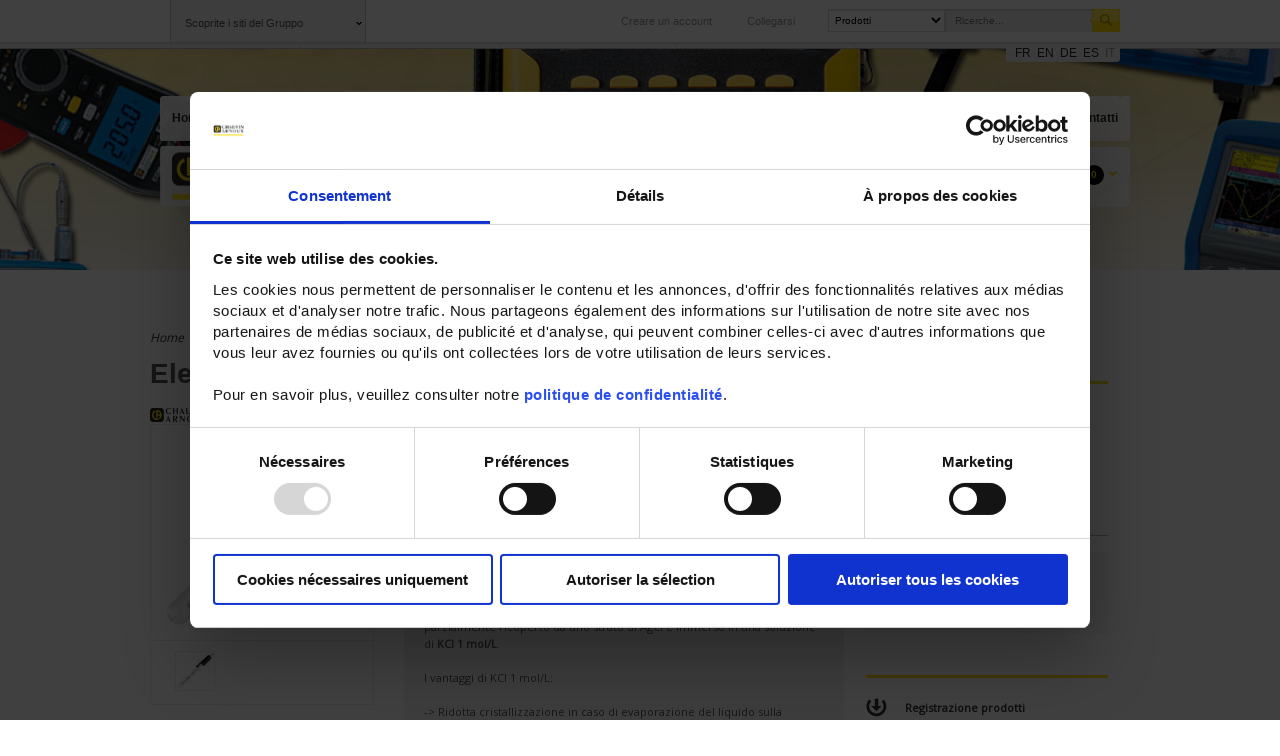

--- FILE ---
content_type: text/html; charset=UTF-8
request_url: https://catalog.chauvin-arnoux.com/fr_it/electrode-de-reference-br41.html
body_size: 29599
content:

<!DOCTYPE html>

<!--[if lt IE 7 ]> <html lang="it" id="top" class="no-js ie6"> <![endif]-->
<!--[if IE 7 ]>    <html lang="it" id="top" class="no-js ie7"> <![endif]-->
<!--[if IE 8 ]>    <html lang="it" id="top" class="no-js ie8"> <![endif]-->
<!--[if IE 9 ]>    <html lang="it" id="top" class="no-js ie9"> <![endif]-->
<!--[if (gt IE 9)|!(IE)]><!--> <html lang="it" id="top" class="no-js"> <!--<![endif]-->

<head>
<meta http-equiv="Content-Type" content="text/html; charset=utf-8" />
<title>Elettrodo di riferimento</title>
<meta name="description" content="BR41 è un elettrodo di riferimento a cloruro d’argento (AgCl/Ag), costituito da un corpo in vetro contenente un filo d’argento parzialmente ricoperto da uno strato di AgCl e immerso in una soluzione di KCl 1 mol/L. - Ampio utilizzo anche per la misurazi" />
<meta name="keywords" content="Elettrodo di riferimento, misura potenziale redox" />
<meta name="robots" content="INDEX,FOLLOW" />
<link rel="icon" href="https://catalog.chauvin-arnoux.com/skin/frontend/canalweb/default/favicon.ico" type="image/x-icon" />
<link rel="shortcut icon" href="https://catalog.chauvin-arnoux.com/skin/frontend/canalweb/default/favicon.ico" type="image/x-icon" />
<!--[if lt IE 7]>
<script type="text/javascript">
//<![CDATA[
    var BLANK_URL = 'https://catalog.chauvin-arnoux.com/js/blank.html';
    var BLANK_IMG = 'https://catalog.chauvin-arnoux.com/js/spacer.gif';
//]]>
</script>
<![endif]-->
<link rel="stylesheet" type="text/css" href="https://catalog.chauvin-arnoux.com/media/css_secure/0044978f65bd073ac18135139481a308.css" />
<link rel="stylesheet" type="text/css" href="https://catalog.chauvin-arnoux.com/media/css_secure/8877819adf43c9506b81933ee91c2cbc.css" webforms />
<link rel="stylesheet" type="text/css" href="https://catalog.chauvin-arnoux.com/media/css_secure/d4c1242844fee6100833f19faf3a97c2.css" media="all" />
<script type="text/javascript" src="https://catalog.chauvin-arnoux.com/media/js/0d57d4ea880bfcb245e7e3b8d2c08223.js"></script>
<script type="text/javascript" src="https://catalog.chauvin-arnoux.com/media/js/05eb1cab29ef94973bd88531b5d05880.js" webforms></script>
<script type="text/javascript" src="https://catalog.chauvin-arnoux.com/media/js/5c6d30209890a48e5d0c758e7da7a379.js" tiny-mce></script>
<link rel="canonical" href="https://catalog.chauvin-arnoux.it/it_it/electrode-de-reference-br41.html" />
<!--[if  (lte IE 8) & (!IEMobile)]>
<link rel="stylesheet" type="text/css" href="https://catalog.chauvin-arnoux.com/media/css_secure/805a675483b135604f63d44494a62e64.css" media="all" />
<![endif]-->

<script type="text/javascript">
//<![CDATA[
Mage.Cookies.path     = '/';
Mage.Cookies.domain   = '.catalog.chauvin-arnoux.com';
//]]>
</script>
<meta name="viewport" content="initial-scale=1.0, width=device-width" />

<script type="text/javascript">
//<![CDATA[
optionalZipCountries = ["HK","IE","MO","PA"];
//]]>
</script>
            <!-- BEGIN GOOGLE ANALYTICS CODE -->
        <script type="text/javascript">
        //<![CDATA[
            var _gaq = _gaq || [];
            
_gaq.push(['_setAccount', 'UA-57447725-1']);
_gaq.push (['_gat._anonymizeIp']);
_gaq.push(['_trackPageview']);
            
            (function() {
                var ga = document.createElement('script'); ga.type = 'text/javascript'; ga.async = true;
                ga.src = ('https:' == document.location.protocol ? 'https://ssl' : 'http://www') + '.google-analytics.com/ga.js';
                var s = document.getElementsByTagName('script')[0]; s.parentNode.insertBefore(ga, s);
            })();

        //]]>
        </script>
        <!-- END GOOGLE ANALYTICS CODE -->
    <script type="text/javascript">//<![CDATA[
        var Translator = new Translate({"Complete":"Completo","Add Products":"Aggiungi prodotti","Please choose to register or to checkout as a guest":"Scegliere se registrarsi o fare il checkout come ospite","Your order cannot be completed at this time as there is no shipping methods available for it. Please make necessary changes in your shipping address.":"Il tuo ordine non pu\u00f2 essere completato in questo momento perch\u00e9 non ci sono metodi di spedizioni disponibili per esso. Devi modificare il tuo indirizzo di spedizione .","Please specify shipping method.":"Specificare un metodo di spedizione.","Your order cannot be completed at this time as there is no payment methods available for it.":"Il tuo ordine non pu\u00f2 essere completato in questo momento perch\u00e9 non ci sono metodi di pagamento disponibili per esso.","Please specify payment method.":"Specificare un metodo di pagamento.","Add to Cart":"Aggiungi al carrello"});
        //]]></script><script id="Cookiebot" src="https://consent.cookiebot.com/uc.js" data-cbid="cb59d306-c6fc-4bfc-9baf-4e87df5c5ed1" type="text/javascript" async></script>
<!--4qGuoBp9Yck6sfQiUAJiqT2p07ryOJeP--></head>
<body class=" catalog-product-view catalog-product-view product-electrode-de-reference-br41">
<div class="wrapper">
        <noscript>
        <div class="global-site-notice noscript">
            <div class="notice-inner">
                <p>
                    <strong>JavaScript seems to be disabled in your browser.</strong><br />
                    You must have JavaScript enabled in your browser to utilize the functionality of this website.                </p>
            </div>
        </div>
    </noscript>
    <div class="page">
        
<header id="header" class="page-header">
    <div id="bgHeader" >
        <section id="headsup">
            <div class="inner">
                <a href="javascript:;" id="groupsites">Scoprite i siti del Gruppo</a>
                <a href="https://catalog.chauvin-arnoux.com/fr_it/sso/saml/login/" class="logout">Collegarsi</a>
<a href="https://www.chauvin-arnoux.com/it/user/register" class="myaccount">Creare un account</a>

                <div id="searchbox">
                    <div class="block block-search top-search">
                        <form class="searchform" action="https://catalog.chauvin-arnoux.com/fr_it/catalogsearch/result/" method="get">
    <div class="input-box">
        <label for="search">Cerca:</label>
        <select class="select-scope" name="select-scope">
            <option value="product">Prodotti</option>
            <option value="information">Informazioni</option>
        </select>
        <input type="search" name="q" value="" class="input-text required-entry querysearch" maxlength="128" placeholder="Ricerche..." />
        <button type="submit" title="Cerca" class="button search-button" data-drupalsearchurl="https://www.chauvin-arnoux.com/it/search/domain/"><span><span>Cerca</span></span></button>
    </div>

    <!--div id="search_autocomplete" class="search-autocomplete"></div-->
    <script type="text/javascript">
    //<![CDATA[
        jQuery(document).on('click', ".search-button", function(event) {
            var scope = jQuery(this).parent().find(".select-scope").val();
            if (scope == 'information') {
                event.preventDefault();
                var query = jQuery(this).parent().find(".querysearch").val();
                var searchUrl = jQuery(this).data('drupalsearchurl');
                var target = searchUrl+query;
                window.location.href = target;
            }
        });
    //]]>
    </script>
</form>
                    </div>
                </div>
            </div>
        </section>


        <section id="groupsites_detail">
            <div class="inner">
                <ul>
                    <li class="groupe"><a href="http://www.group.chauvin-arnoux.com/en" target="_blank"><strong>Gruppo</strong><br>Chauvin Arnoux</a></li>
                    <li class="sub marques"><a href="javascript:;"><strong>Società</strong><br>Un'offerta al vostro servizio</a></li>
                    <li class="sub international"><a href="javascript:;"><strong>Internazionale</strong><br>le nostre filiali all'estero</a></li>
                    <li class="sub sites_prdts"><a href="javascript:;"><strong>Siti prodotti</strong><br>le nostre migliori offerte</a></li>
                </ul>
            </div>
        </section>

        <div id="submenus">
            <section id="groupsites_marque" class="submenu" data-item="6">
                <div class="inner">
                    <ul class="diaporama">
                        <li>
                                                                                                                <a href="https://www.chauvin-arnoux.com/it" target="_blank" title="Chauvin Arnoux" class="zoomsite bglnk">
                                        <div class="item">
                                            <div class="illustr">
                                                <img src="https://catalog.chauvin-arnoux.com/media/config/ca_metrix_roll_1.png" alt="Chauvin Arnoux" />
                                            </div>
                                            <p>Strumenti di misura portatili, di test e controllo, per misure fisiche e ambientali, da laboratorio, per misure di potenza e d’energia.</p>
                                            <span class="link">Vedere il sito</span>
                                        </div>
                                    </a>
                                                                                                                        <a href="https://www.chauvin-arnoux-energy.com/it" target="_blank" title="Chauvin Arnoux Energy" class="zoomsite bglnk">
                                        <div class="item">
                                            <div class="illustr">
                                                <img src="https://catalog.chauvin-arnoux.com/media/config/enerdis_roll_1.png" alt="Chauvin Arnoux Energy" />
                                            </div>
                                            <p>Strumentazione fissa di misura e di controllo delle reti elettriche, dei sistemi di gestione e ottimizzazione dell’energia.</p>
                                            <span class="link">Vedere il sito</span>
                                        </div>
                                    </a>
                                                                                                                        <a href="https://www.pyrocontrole.com/en" target="_blank" title="Pyrocontrole" class="zoomsite bglnk">
                                        <div class="item">
                                            <div class="illustr">
                                                <img src="https://catalog.chauvin-arnoux.com/media/config/pyrocontrol_roll_1.png" alt="Pyrocontrole" />
                                            </div>
                                            <p>Sensori di temperatura per ambienti industriali e circuiti di regolazione.</p>
                                            <span class="link">Vedere il sito</span>
                                        </div>
                                    </a>
                                                                                                                        <a href="https://www.manumesure.com/en" target="_blank" title="Manumesure" class="zoomsite bglnk">
                                        <div class="item">
                                            <div class="illustr">
                                                <img src="https://catalog.chauvin-arnoux.com/media/config/manumesure_1_1.png" alt="Manumesure" />
                                            </div>
                                            <p>Metrologia e verifiche normative.</p>
                                            <span class="link">Vedere il sito</span>
                                        </div>
                                    </a>
                                                                                                                        <a href="http://indatech.eu/" target="_blank" title="Indatech" class="zoomsite bglnk">
                                        <div class="item">
                                            <div class="illustr">
                                                <img src="https://catalog.chauvin-arnoux.com/media/config/logo_ca_indatech.png" alt="Indatech" />
                                            </div>
                                            <p>Concezione di sensori ottici per il controllo qualità in laboratorio & di process online.</p>
                                            <span class="link">Vedere il sito</span>
                                        </div>
                                    </a>
                                                                                                                        <a href="https://www.spectralys.fr/" target="_blank" title="Spectralys" class="zoomsite bglnk">
                                        <div class="item">
                                            <div class="illustr">
                                                <img src="https://catalog.chauvin-arnoux.com/media/config/logo_ca_spectralys.png" alt="Spectralys" />
                                            </div>
                                            <p>Controllo dei prodotti agroalimentari mediante fluorescenza e infrarossi.</p>
                                            <span class="link">Vedere il sito</span>
                                        </div>
                                    </a>
                                                                                                                                                                                        </li>
                    </ul>
                </div>
            </section>

            <section id="groupsites_internat" class="submenu">
                <div class="inner">
                    <div class="illustr">
                        <img src="https://catalog.chauvin-arnoux.com/skin/frontend/canalweb/default/images/carte_monde_ca.jpg" />
                    </div>
                    <div class="text">
                        <h3>Filiali del gruppo</h3>
                                                                                                            <ul class="first">
                                                                                                <li>
                                        <a href="https://www.group.chauvin-arnoux.com/de" target="_blank">Germania</a>
                                    </li>
                                                                                                                                                                                    <li>
                                        <a href="https://www.chauvin-arnoux.at/de" target="_blank">Austria</a>
                                    </li>
                                                                                                                                                                                    <li>
                                        <a href="http://www.chauvin-arnoux.com.cn" target="_blank">Cina</a>
                                    </li>
                                                                                                                                                                                    <li>
                                        <a href="https://www.chauvin-arnoux.es/es" target="_blank">Spagna</a>
                                    </li>
                                                                                                                                                                                    <li>
                                        <a href="https://www.aemc.com/" target="_blank">Stati Uniti</a>
                                    </li>
                                                                                                                                                                                    <li>
                                        <a href="https://www.chauvin-arnoux.co.uk" target="_blank">Gran Bretagna</a>
                                    </li>
                                                                                                                                                                                    <li>
                                        <a href="https://www.chauvin-arnoux.it" target="_blank">Italia</a>
                                    </li>
                                                                                                                                                                                    <li>
                                        <a href="https://www.group.chauvin-arnoux.com/fr" target="_blank">Libano</a>
                                    </li>
                                                                                                                                                                                    <li>
                                        <a href="https://camatsystem.com/" target="_blank">Svezia</a>
                                    </li>
                                                                                            </ul>
                                                                                                                <ul class="last">
                                                                                                <li>
                                        <a href="https://www.chauvin-arnoux.ch/" target="_blank">Svizzera</a>
                                    </li>
                                                                                                                                                                                                                                                                                                                                                                                                                                                                                                                                                                                                                                                                                                                                                                                                                                                                                                                                                                                                                                                                                                                                                                                                                                                            </ul>
                                                                        </div>
                </div>
            </section>

            <section id="groupsites_produits" class="submenu">
                <div class="inner">
                    <ul class="diaporama">
                        <li>
                                                                                                            <a href="https://www.oscilloscope-metrix.com/it/index.html" target="_blank">
                                    <div class="item">
                                        <img src="https://catalog.chauvin-arnoux.com/media/config/img_minisite_oscillo.jpg" alt="" width="226" height="100">
                                        <div class="caption">
                                            <h3>Oscilloscopi Metrix</h3>
                                            <span class="font11">www.oscilloscope-metrix.com</span>
                                        </div>
                                    </div>
                                </a>
                                                                                                                                                                                                                                                                                                                                                                                                                                                                                                                                                                                                                                                                                                                                                                                                                                    </li>
                    </ul>
                </div>
            </section>
        </div>

        <section id="lang">
            <div class="inner">
                <div class="item-list store-language-container">
                    <ul class="lang">
            	            	<li class="first"><a href="https://catalog.chauvin-arnoux.com/fr_fr/electrode-de-reference-br41.html?___from_store=fr_it" class="language-link" rel="nofollow">FR</a></li>
    	        	            	<li><a href="https://catalog.chauvin-arnoux.com/fr_en/electrode-de-reference-br41.html?___from_store=fr_it" class="language-link" rel="nofollow">EN</a></li>
    	        	            	<li><a href="https://catalog.chauvin-arnoux.com/fr_de/electrode-de-reference-br41.html?___from_store=fr_it" class="language-link" rel="nofollow">DE</a></li>
    	        	            	<li><a href="https://catalog.chauvin-arnoux.com/fr_es/electrode-de-reference-br41.html?___from_store=fr_it" class="language-link" rel="nofollow">ES</a></li>
    	        	            	<li class="last"><a href="https://catalog.chauvin-arnoux.com/fr_it/electrode-de-reference-br41.html?___from_store=fr_it" class="language-link active" rel="nofollow">IT</a></li>
    	    
</ul>
                </div>
            </div>
        </section>
    </div>
</header>

<!-- ///////////// -->
<!-- HEADER MOBILE -->
<!-- ///////////// -->
<div class="wrapper-header-responsive">
    <div class="header-responsive">
        <div class="logo-responsive big-logo">
                        <a href="https://catalog.chauvin-arnoux.com/home" class="logo-mobile">
                <img src="https://catalog.chauvin-arnoux.com/skin/frontend/canalweb/default/images/logo_menu_chauvin_arnoux.png" />
            </a>
        </div>
        <div class="header-right">
            <div class="float-item anonymous-item">
                <div class="content-wrapper">
                    <ul>
                        <li><a href="https://catalog.chauvin-arnoux.com/fr_it/sso/saml/login/" class="logout">Collegarsi</a></li>
<li><a href="https://www.chauvin-arnoux.com/it/user/register" class="myaccount">Creare un account</a></li>
                    </ul>
                </div>
            </div>
            <div class="float-item lang-item">
                <span class="fake-select">
                                                                                <button>IT <span class="arrow"></span></button>
                    <div class="content-wrapper">
                        <ul>
                                                                                                                                                                <li>
                                        <a href="https://catalog.chauvin-arnoux.com/fr_fr/electrode-de-reference-br41.html?___from_store=fr_it" rel="nofollow">FR</a>
                                    </li>
                                                                                                        <li>
                                        <a href="https://catalog.chauvin-arnoux.com/fr_en/electrode-de-reference-br41.html?___from_store=fr_it" rel="nofollow">EN</a>
                                    </li>
                                                                                                        <li>
                                        <a href="https://catalog.chauvin-arnoux.com/fr_de/electrode-de-reference-br41.html?___from_store=fr_it" rel="nofollow">DE</a>
                                    </li>
                                                                                                        <li>
                                        <a href="https://catalog.chauvin-arnoux.com/fr_es/electrode-de-reference-br41.html?___from_store=fr_it" rel="nofollow">ES</a>
                                    </li>
                                                                                                                        </ul>
                    </div>
                </span>
            </div>
            <div class="float-item nav-item">
                <button class="hamburger"><span class="out">Menu</span></button>
            </div>
        </div>
        <div class="header-minicart minicart-mobile">
            

<a href="https://catalog.chauvin-arnoux.com/fr_it/checkout/cart/" data-target-element=".header-cart" class="skip-link skip-cart  no-count">
    <span class="icon"></span><span class="label">Carrello</span><span class="count">0</span><span class="arrow"></span>
</a>

<div class="block block-cart header-cart skip-content">
    
<div id="minicart-error-message" class="minicart-message"></div>
<div id="minicart-success-message" class="minicart-message"></div>

<div class="minicart-wrapper">

    <p class="block-subtitle">
        Articoli aggiunti di recente        <a class="close skip-link-close" href="#" rel="nofollow" title="Chiuso"></a>
    </p>

                    <p class="empty">Non hai articoli nel carrello.</p>

    </div>
</div>

<script type="text/javascript">
    //<![CDATA[

    /* Add a single item to cart */
    function addItemToCartFromMiniCart(itemid,formkey)
    {
        var found = false;
        var qty = 1;
        jQuery('.qinput-'+itemid).each( function(index, elem) {
            if (jQuery(elem).val() != jQuery('#qinput-old' + itemid).val()) {
                found = true;
                qty = jQuery(elem).val();
                var targetUrl = "https://catalog.chauvin-arnoux.com/fr_it/checkout/cart/updatePost?cart[" + itemid + "][qty]=" + qty + "&update_cart_action=update_qty&form_key=" + formkey;
                setLocation(targetUrl);
                return true;
            }
        });

        if (!found) {
            var qty = jQuery('#qinput-'+itemid).val();
            var targetUrl = "https://catalog.chauvin-arnoux.com/fr_it/checkout/cart/updatePost?cart["+itemid+"][qty]="+qty+"&update_cart_action=update_qty&form_key="+formkey;
            setLocation(targetUrl);
        }


    }
    //]]>
</script>        </div>

        <div class="overlay-menu"></div>
        <!-- Side pannel -->
        <div class="side-pannel">
            <div class="side-pannel-content">
                <!-- -->
                <span class="anonymous-item">
                    <ul>
                        <li><a href="https://catalog.chauvin-arnoux.com/fr_it/sso/saml/login/" class="logout">Collegarsi</a></li>
<li><a href="https://www.chauvin-arnoux.com/it/user/register" class="myaccount">Creare un account</a></li>
                    </ul>
                </span>
                <!-- -->
                <div class="item-list">
                    <ul class="lang">
            	            	<li class="first"><a href="https://catalog.chauvin-arnoux.com/fr_fr/electrode-de-reference-br41.html?___from_store=fr_it" class="language-link" rel="nofollow">FR</a></li>
    	        	            	<li><a href="https://catalog.chauvin-arnoux.com/fr_en/electrode-de-reference-br41.html?___from_store=fr_it" class="language-link" rel="nofollow">EN</a></li>
    	        	            	<li><a href="https://catalog.chauvin-arnoux.com/fr_de/electrode-de-reference-br41.html?___from_store=fr_it" class="language-link" rel="nofollow">DE</a></li>
    	        	            	<li><a href="https://catalog.chauvin-arnoux.com/fr_es/electrode-de-reference-br41.html?___from_store=fr_it" class="language-link" rel="nofollow">ES</a></li>
    	        	            	<li class="last"><a href="https://catalog.chauvin-arnoux.com/fr_it/electrode-de-reference-br41.html?___from_store=fr_it" class="language-link active" rel="nofollow">IT</a></li>
    	    
</ul>
                </div>                    <!-- -->
                <div class="search-wrapper moaile-search">
                    <form class="searchform" action="https://catalog.chauvin-arnoux.com/fr_it/catalogsearch/result/" method="get">
    <div class="input-box">
        <label for="search">Cerca:</label>
        <select class="select-scope" name="select-scope">
            <option value="product">Prodotti</option>
            <option value="information">Informazioni</option>
        </select>
        <input type="search" name="q" value="" class="input-text required-entry querysearch" maxlength="128" placeholder="Ricerche..." />
        <button type="submit" title="Cerca" class="button search-button" data-drupalsearchurl="https://www.chauvin-arnoux.com/it/search/domain/"><span><span>Cerca</span></span></button>
    </div>

    <!--div id="search_autocomplete" class="search-autocomplete"></div-->
    <script type="text/javascript">
    //<![CDATA[
        jQuery(document).on('click', ".search-button", function(event) {
            var scope = jQuery(this).parent().find(".select-scope").val();
            if (scope == 'information') {
                event.preventDefault();
                var query = jQuery(this).parent().find(".querysearch").val();
                var searchUrl = jQuery(this).data('drupalsearchurl');
                var target = searchUrl+query;
                window.location.href = target;
            }
        });
    //]]>
    </script>
</form>
                </div>
                <!-- -->


                <div class="group-menu-mobile">
                    <button class="accordion-title">Scoprite i siti del Gruppo</button>
                    <div class="accordion-content">
                        <ul class="level-one">
                            <li>
                                <a href="http://www.group.chauvin-arnoux.com/en"><strong>Group</strong> <br>Chauvin Arnoux</a>
                            </li>
                            <li>
                                <button class="accordion-title"><strong>Companies</strong> <br>An offering to serve your needs</button>
                                <div class="accordion-content">
                                    <ul class="level-two">
                                        <li>
                                                                                                                                                                                <a href="https://www.chauvin-arnoux.com/it" target="_blank">
                                                        <img src="https://catalog.chauvin-arnoux.com/media/config/ca_metrix_roll_1.png" alt="Chauvin Arnoux" title="Chauvin Arnoux" />
                                                    </a>
                                                                                                                                                                                        <a href="https://www.chauvin-arnoux-energy.com/it" target="_blank">
                                                        <img src="https://catalog.chauvin-arnoux.com/media/config/enerdis_roll_1.png" alt="Chauvin Arnoux Energy" title="Chauvin Arnoux Energy" />
                                                    </a>
                                                                                                                                                                                        <a href="https://www.pyrocontrole.com/en" target="_blank">
                                                        <img src="https://catalog.chauvin-arnoux.com/media/config/pyrocontrol_roll_1.png" alt="Pyrocontrole" title="Pyrocontrole" />
                                                    </a>
                                                                                                                                                                                        <a href="https://www.manumesure.com/en" target="_blank">
                                                        <img src="https://catalog.chauvin-arnoux.com/media/config/manumesure_1_1.png" alt="Manumesure" title="Manumesure" />
                                                    </a>
                                                                                                                                                                                        <a href="http://indatech.eu/" target="_blank">
                                                        <img src="https://catalog.chauvin-arnoux.com/media/config/logo_ca_indatech.png" alt="Indatech" title="Indatech" />
                                                    </a>
                                                                                                                                                                                        <a href="https://www.spectralys.fr/" target="_blank">
                                                        <img src="https://catalog.chauvin-arnoux.com/media/config/logo_ca_spectralys.png" alt="Spectralys" title="Spectralys" />
                                                    </a>
                                                                                                                                                                                                                                                                                                        </li>
                                    </ul>
                                </div>
                            </li>
                            <li>
                                <button class="accordion-title"><strong>International</strong> <br>Our subsidiaries abroad</button>
                                <div class="accordion-content">
                                    <ul class="level-two">
                                                                                                                                                                        <li>
                                                    <a href="https://www.group.chauvin-arnoux.com/de" target="_blank">Germania</a>
                                                </li>
                                                                                                                                                                                                                    <li>
                                                    <a href="https://www.chauvin-arnoux.at/de" target="_blank">Austria</a>
                                                </li>
                                                                                                                                                                                                                    <li>
                                                    <a href="http://www.chauvin-arnoux.com.cn" target="_blank">Cina</a>
                                                </li>
                                                                                                                                                                                                                    <li>
                                                    <a href="https://www.chauvin-arnoux.es/es" target="_blank">Spagna</a>
                                                </li>
                                                                                                                                                                                                                    <li>
                                                    <a href="https://www.aemc.com/" target="_blank">Stati Uniti</a>
                                                </li>
                                                                                                                                                                                                                    <li>
                                                    <a href="https://www.chauvin-arnoux.co.uk" target="_blank">Gran Bretagna</a>
                                                </li>
                                                                                                                                                                                                                    <li>
                                                    <a href="https://www.chauvin-arnoux.it" target="_blank">Italia</a>
                                                </li>
                                                                                                                                                                                                                    <li>
                                                    <a href="https://www.group.chauvin-arnoux.com/fr" target="_blank">Libano</a>
                                                </li>
                                                                                                                                                                                                                    <li>
                                                    <a href="https://camatsystem.com/" target="_blank">Svezia</a>
                                                </li>
                                                                                                                                                                                                                    <li>
                                                    <a href="https://www.chauvin-arnoux.ch/" target="_blank">Svizzera</a>
                                                </li>
                                                                                                                                                                                                                                                                                                                                                                                                                                                                                                                                                                                                                                                                                                                                                                                                                                                                                                                                                                                                                                                                                                                                                                                                                                                                                                                                                                    </ul>
                                </div>
                            </li>
                            <li>
                                <button class="accordion-title"><strong>Product sites</strong> <br>Our best offers</button>
                                <div class="accordion-content">
                                    <ul class="level-two">
                                        <li>
                                                                                                                                                <a href="https://www.oscilloscope-metrix.com/it/index.html" target="_blank">
                                                        <div class="item">
                                                            <img src="https://catalog.chauvin-arnoux.com/media/config/img_minisite_oscillo.jpg" alt="" width="226" height="100">
                                                            <div class="caption">
                                                                <h3>Oscilloscopi Metrix</h3>
                                                                <span class="font11">www.oscilloscope-metrix.com</span>
                                                            </div>
                                                        </div>
                                                    </a>
                                                                                                                                                                                                                                                                                                                                                                                                                                                                                                                                                                                                                                                                                                                                                                                                                                                                                                                                                                                                                                                                                                                                                                                                                                                                                                                                                                                                                                                                            </li>
                                    </ul>
                                </div>
                            </li>
                        </ul>
                    </div>
                </div>
                <div class="main-menu-mobile">
                    <nav class="rootmenu">
            <ul class="mobile-sub rootmenu-list">
          	           
                        <li class="custom-menus"><a href="https://www.chauvin-arnoux.com/it/">Home</a></li><li class="custom-menus"><a href="https://www.chauvin-arnoux.com/it/actualites/france">News</a></li>            
                                                            
                                
                <li class="roottopnav1  ">
                                        <a class="" href="#">
                        Chi siamo                                            </a>
                    <div class="megamenu topmenu_main clearfix contentcol topanimation"><div class="item">
<ul>
<li class="head">
<h3><a href="https://www.chauvin-arnoux.com/it/la-societa/chauvin-arnoux-metrix">Chauvin Arnoux Metrix</a></h3>
</li>
<li class="pic"><a href="https://www.chauvin-arnoux.com/it/la-societa/chauvin-arnoux-metrix"> <img alt="Chauvin Arnoux Metrix" height="100" src="https://catalog.chauvin-arnoux.com/media/wysiwyg/chauvin.jpg" width="180" /> </a></li>
</ul>
</div>
<div class="item" style="height: inherit!important;">
<ul>
<li class="head">
<h3><a href="https://www.chauvin-arnoux.com/it/la-societa/produzione-integrata">PRODUZIONE INTEGRATA</a></h3>
</li>
<li class="pic"><a href="https://www.chauvin-arnoux.com/it/la-societa/produzione-integrata"> <img alt="Production int&eacute;gr&eacute;e" height="100" src="https://catalog.chauvin-arnoux.com/media/wysiwyg/product_integr.jpg" width="180" /> </a></li>
</ul>
</div>
<div class="item" style="height: inherit!important;">
<ul>
<li class="head">
<h3><a href="https://www.chauvin-arnoux.com/it/historique">LA STORIA</a></h3>
</li>
<li class="pic"><img alt="Historique" height="100" src="https://catalog.chauvin-arnoux.com/media/wysiwyg/img_web_menu_histo.png" width="180" /></li>
<li><a class="sub_main_menu" href="https://www.chauvin-arnoux.com/it/historique">Chauvin Arnoux, pi&ugrave; di un secolo di storia</a></li>
</ul>
</div>
<div class="item" style="height: inherit!important;">
<ul>
<li class="head">
<h3><a href="https://www.chauvin-arnoux.com/it/la-societa-i-nostri-marchi/chauvin-arnoux">I NOSTRI MARCHI</a></h3>
</li>
<li class="pic"><img alt="Nos marques" height="100" src="https://catalog.chauvin-arnoux.com/media/wysiwyg/img_web_menu_tm_societe_3.jpg" width="180" /></li>
<li><a class="sub_main_menu" href="https://www.chauvin-arnoux.com/it/la-societa-i-nostri-marchi/chauvin-arnoux">Chauvin Arnoux</a></li>
<li><a class="sub_main_menu" href="https://www.chauvin-arnoux.com/it/la-societa-i-nostri-marchi/metrix">Metrix</a></li>
<li><a class="sub_main_menu" href="https://www.chauvin-arnoux.com/it/la-societa-i-nostri-marchi/multimetrix"> Multimetrix</a></li>
</ul>
</div></div">                 </li>
                                                            
                                
                <li class="roottopnav2  ">
                                        <a class="" href="#">
                        Applicazioni                                            </a>
                    <div class="megamenu topmenu_main clearfix contentcol topanimation"><div class="item">
<ul>
<li class="head">
<h3><a href="https://www.chauvin-arnoux.com/it/applicazioni/produzione-trasporto-distribuzione-e-impianto-elettrico">SETTORE ELETTRICO</a></h3>
</li>
<li class="pic"><a href="https://www.chauvin-arnoux.com/it/applicazioni/produzione-trasporto-distribuzione-e-impianto-elettrico"> <img alt="Electrical sector" height="100" src="https://www.chauvin-arnoux.com/sites/default/files/styles/menu_xl/public/menu/filiere_electrique_0.jpg?itok=ffYcQxpf" width="180" /> </a></li>
</ul>
</div>
<div class="item">
<ul>
<li class="head">
<h3><a href="https://www.chauvin-arnoux.com/it/applicazioni/analisi-e-controllo">ANALISI E CONTROLLO</a></h3>
</li>
<li class="pic"><a href="https://www.chauvin-arnoux.com/it/applicazioni/analisi-e-controllo"> <img alt="Diagnostics &amp; Inspections" height="100" src="https://www.chauvin-arnoux.com/sites/default/files/styles/menu_xl/public/menu/diagnostic_0.jpg?itok=RjcYWRGJ" width="180" /> </a></li>
</ul>
</div>
<div class="item">
<ul>
<li class="head">
<h3><a href="https://www.chauvin-arnoux.com/it/applicazioni/efficienza-energetica">EFFICIENZA ENERGETICA</a></h3>
</li>
<li class="pic"><a href="https://www.chauvin-arnoux.com/it/applicazioni/efficienza-energetica"> <img alt="Energy efficiency" height="100" src="https://www.chauvin-arnoux.com/sites/default/files/styles/menu_xl/public/menu/efficacite_energetique_0.jpg?itok=OCQNIG_3" width="180" /> </a></li>
</ul>
</div>
<div class="item">
<ul>
<li class="head">
<h3><a href="https://www.chauvin-arnoux.com/it/applicazioni/istruzione">ISTRUZIONE</a></h3>
</li>
<li class="pic"><a href="https://www.chauvin-arnoux.com/it/applicazioni/istruzione"> <img alt="Education" height="100" src="https://www.chauvin-arnoux.com/sites/default/files/styles/menu_xl/public/menu/education_metrix_0.jpg?itok=Nj3naHvh" width="180" /> </a></li>
</ul>
</div>
<div class="item">
<ul>
<li class="head">
<h3><a href="https://www.chauvin-arnoux.com/it/applicazioni/laboratorio">LABORATORIO</a></h3>
</li>
<li class="pic"><a href="https://www.chauvin-arnoux.com/it/applicazioni/laboratorio"> <img alt="Laboratory" height="100" src="https://www.chauvin-arnoux.com/sites/default/files/styles/menu_xl/public/menu/laboratoire_0_4.jpg?itok=TA_9BPUi" width="180" /> </a></li>
</ul>
</div>
<div class="item">
<ul>
<li class="head">
<h3><a href="https://www.chauvin-arnoux.com/it/applicazioni/manutenzione">MANUTENZIONE</a></h3>
</li>
<li class="pic"><a href="https://www.chauvin-arnoux.com/it/applicazioni/manutenzione"> <img alt="Maintenance" height="100" src="https://www.chauvin-arnoux.com/sites/default/files/styles/menu_xl/public/menu/maintenance_1_0.jpg?itok=yS_u1-WR" width="180" /> </a></li>
</ul>
</div></div">                 </li>
                                                            
                                
                <li class="roottopnav3  ">
                                        <a class="" href="#">
                        Prodotti                                            </a>
                    <div class="skip_level1 megamenu topmenu_main clearfix tabmenu02 topanimation"><div class="mainmenuwrap02 clearfix"><ul class="vertical-menu02 root-col-1 clearfix horizontal_level1"><div class="root-col-1 verticalopen02 openactive02"><div class="root-col-75"><div class="root-col-3 clearfix"><ul class="ulliststy02 clearfix horizontal_level2"><li><a href=https://catalog.chauvin-arnoux.com/fr_it/produits/chauvin-arnoux/accessoires><i aria-hidden="true" class="verticalmenu-arrow fa fa-angle-right"></i><span>Accessori</span></a><span class="rootmenu-click"><i class="rootmenu-arrow"></i></span><ul class="horizontal_level3"><li><a href=https://catalog.chauvin-arnoux.com/fr_it/produits/chauvin-arnoux/accessoires/all-products><i aria-hidden="true" class="tabbing_lev4_arrow fa fa-angle-right"></i>Tutti i prodotti</a></li><li><a href=https://catalog.chauvin-arnoux.com/fr_it/produits/chauvin-arnoux/accessoires/banana-leads-and-accessories><i aria-hidden="true" class="tabbing_lev4_arrow fa fa-angle-right"></i>Cavi e accessori di collegamento a banana</a></li><li><a href=https://catalog.chauvin-arnoux.com/fr_it/produits/chauvin-arnoux/accessoires/bnc-leads-and-accessories><i aria-hidden="true" class="tabbing_lev4_arrow fa fa-angle-right"></i>Cavi e accessori di collegamento BNC</a></li><li><a href=https://catalog.chauvin-arnoux.com/fr_it/produits/chauvin-arnoux/accessoires/soft-cases-bags-hard-cases-and-casings><i aria-hidden="true" class="tabbing_lev4_arrow fa fa-angle-right"></i>Custodie - Borselli - Valigette e cassette</a></li></ul></li><li><a href=https://catalog.chauvin-arnoux.com/fr_it/produits/chauvin-arnoux/accessories-for-oscilloscopes><i aria-hidden="true" class="verticalmenu-arrow fa fa-angle-right"></i><span>Accessori per oscilloscopi</span></a><span class="rootmenu-click"><i class="rootmenu-arrow"></i></span><ul class="horizontal_level3"><li><a href=https://catalog.chauvin-arnoux.com/fr_it/produits/chauvin-arnoux/accessories-for-oscilloscopes/all-products><i aria-hidden="true" class="tabbing_lev4_arrow fa fa-angle-right"></i>Tutti i prodotti</a></li><li><a href=https://catalog.chauvin-arnoux.com/fr_it/produits/chauvin-arnoux/accessories-for-oscilloscopes/voltage-probes><i aria-hidden="true" class="tabbing_lev4_arrow fa fa-angle-right"></i>Sonde di tensione</a></li><li><a href=https://catalog.chauvin-arnoux.com/fr_it/produits/chauvin-arnoux/accessories-for-oscilloscopes/differential-probes><i aria-hidden="true" class="tabbing_lev4_arrow fa fa-angle-right"></i>Sonde differenziali</a></li></ul></li><li><a href=https://catalog.chauvin-arnoux.com/fr_it/produits/chauvin-arnoux/adapters-for-multimeters-and-multimeter-clamps><i aria-hidden="true" class="verticalmenu-arrow fa fa-angle-right"></i><span>Adattatori per multimetri e pinze multimetro</span></a><span class="rootmenu-click"><i class="rootmenu-arrow"></i></span><ul class="horizontal_level3"><li><a href=https://catalog.chauvin-arnoux.com/fr_it/produits/chauvin-arnoux/adapters-for-multimeters-and-multimeter-clamps/all-products><i aria-hidden="true" class="tabbing_lev4_arrow fa fa-angle-right"></i>Tutti i prodotti</a></li></ul></li><li><a href=https://catalog.chauvin-arnoux.com/fr_it/produits/chauvin-arnoux/other-testers><i aria-hidden="true" class="verticalmenu-arrow fa fa-angle-right"></i><span>Altri tester</span></a><span class="rootmenu-click"><i class="rootmenu-arrow"></i></span><ul class="horizontal_level3"><li><a href=https://catalog.chauvin-arnoux.com/fr_it/produits/chauvin-arnoux/other-testers/all-products><i aria-hidden="true" class="tabbing_lev4_arrow fa fa-angle-right"></i>Tutti i prodotti</a></li><li><a href=https://catalog.chauvin-arnoux.com/fr_it/produits/chauvin-arnoux/other-testers/socket-testers><i aria-hidden="true" class="tabbing_lev4_arrow fa fa-angle-right"></i>Tester per prese</a></li><li><a href=https://catalog.chauvin-arnoux.com/fr_it/produits/chauvin-arnoux/other-testers/smd-component-testers><i aria-hidden="true" class="tabbing_lev4_arrow fa fa-angle-right"></i>Tester di componenti SMD</a></li><li><a href=https://catalog.chauvin-arnoux.com/fr_it/produits/chauvin-arnoux/other-testers/telecom-network-testers><i aria-hidden="true" class="tabbing_lev4_arrow fa fa-angle-right"></i>Tester per telecomunicazioni, reti</a></li></ul></li><li><a href=https://catalog.chauvin-arnoux.com/fr_it/produits/chauvin-arnoux/power-energy-and-disturbance-analysers><i aria-hidden="true" class="verticalmenu-arrow fa fa-angle-right"></i><span>Analizzatori di potenza, energia, perturbazioni</span></a><span class="rootmenu-click"><i class="rootmenu-arrow"></i></span><ul class="horizontal_level3"><li><a href=https://catalog.chauvin-arnoux.com/fr_it/produits/chauvin-arnoux/power-energy-and-disturbance-analysers/all-products><i aria-hidden="true" class="tabbing_lev4_arrow fa fa-angle-right"></i>Tutti i prodotti</a></li><li><a href=https://catalog.chauvin-arnoux.com/fr_it/produits/chauvin-arnoux/power-energy-and-disturbance-analysers/analizzatore-fotovoltaico><i aria-hidden="true" class="tabbing_lev4_arrow fa fa-angle-right"></i>Analizzatore fotovoltaico</a></li><li><a href=https://catalog.chauvin-arnoux.com/fr_it/produits/chauvin-arnoux/power-energy-and-disturbance-analysers/power-energy-quality-analysers><i aria-hidden="true" class="tabbing_lev4_arrow fa fa-angle-right"></i>Analizzatori Qualità Potenza - Energia</a></li><li><a href=https://catalog.chauvin-arnoux.com/fr_it/produits/chauvin-arnoux/power-energy-and-disturbance-analysers/qualistar-power-energy-quality-analysers><i aria-hidden="true" class="tabbing_lev4_arrow fa fa-angle-right"></i>Analizzatori Qualità Potenza - Energia Qualistar</a></li><li><a href=https://catalog.chauvin-arnoux.com/fr_it/produits/chauvin-arnoux/power-energy-and-disturbance-analysers/accessoires-analyseur-de-puisance-qualistar><i aria-hidden="true" class="tabbing_lev4_arrow fa fa-angle-right"></i>Accessoires analyseur de puisance Qualistar</a></li></ul></li><li><a href=https://catalog.chauvin-arnoux.com/fr_it/produits/chauvin-arnoux/laboratory-instruments><i aria-hidden="true" class="verticalmenu-arrow fa fa-angle-right"></i><span>Apparecchi da laboratorio</span></a><span class="rootmenu-click"><i class="rootmenu-arrow"></i></span><ul class="horizontal_level3"><li><a href=https://catalog.chauvin-arnoux.com/fr_it/produits/chauvin-arnoux/laboratory-instruments/all-products><i aria-hidden="true" class="tabbing_lev4_arrow fa fa-angle-right"></i>Tutti i prodotti</a></li><li><a href=https://catalog.chauvin-arnoux.com/fr_it/produits/chauvin-arnoux/laboratory-instruments/benchtop-digital-multimeters><i aria-hidden="true" class="tabbing_lev4_arrow fa fa-angle-right"></i>Multimetri digitali da tavolo</a></li><li><a href=https://catalog.chauvin-arnoux.com/fr_it/produits/chauvin-arnoux/laboratory-instruments/function-generators><i aria-hidden="true" class="tabbing_lev4_arrow fa fa-angle-right"></i>Generatori di funzioni</a></li><li><a href=https://catalog.chauvin-arnoux.com/fr_it/produits/chauvin-arnoux/laboratory-instruments/laboratory-power-supplies><i aria-hidden="true" class="tabbing_lev4_arrow fa fa-angle-right"></i>Alimentazioni da laboratorio</a></li><li><a href=https://catalog.chauvin-arnoux.com/fr_it/produits/chauvin-arnoux/laboratory-instruments/spectrum-analysers><i aria-hidden="true" class="tabbing_lev4_arrow fa fa-angle-right"></i>Analizzatori di spettro</a></li><li><a href=https://catalog.chauvin-arnoux.com/fr_it/produits/chauvin-arnoux/laboratory-instruments/other-laboratory-instruments><i aria-hidden="true" class="tabbing_lev4_arrow fa fa-angle-right"></i>Altri strumenti da laboratorio</a></li></ul></li><li><a href=https://catalog.chauvin-arnoux.com/fr_it/produits/chauvin-arnoux/calibrators><i aria-hidden="true" class="verticalmenu-arrow fa fa-angle-right"></i><span>Calibratori</span></a><span class="rootmenu-click"><i class="rootmenu-arrow"></i></span><ul class="horizontal_level3"><li><a href=https://catalog.chauvin-arnoux.com/fr_it/produits/chauvin-arnoux/calibrators/all-products><i aria-hidden="true" class="tabbing_lev4_arrow fa fa-angle-right"></i>Tutti i prodotti</a></li><li><a href=https://catalog.chauvin-arnoux.com/fr_it/produits/chauvin-arnoux/calibrators/laboratory-calibrators><i aria-hidden="true" class="tabbing_lev4_arrow fa fa-angle-right"></i>Calibratori da laboratorio</a></li><li><a href=https://catalog.chauvin-arnoux.com/fr_it/produits/chauvin-arnoux/calibrators/portable-calibrators><i aria-hidden="true" class="tabbing_lev4_arrow fa fa-angle-right"></i>Calibratori portatili</a></li></ul></li><li><a href=https://catalog.chauvin-arnoux.com/fr_it/produits/chauvin-arnoux/locator-detectors><i aria-hidden="true" class="verticalmenu-arrow fa fa-angle-right"></i><span>Localizzatori – rilevatori</span></a><span class="rootmenu-click"><i class="rootmenu-arrow"></i></span><ul class="horizontal_level3"><li><a href=https://catalog.chauvin-arnoux.com/fr_it/produits/chauvin-arnoux/locator-detectors/all-products><i aria-hidden="true" class="tabbing_lev4_arrow fa fa-angle-right"></i>Tutti i prodotti</a></li><li><a href=https://catalog.chauvin-arnoux.com/fr_it/produits/chauvin-arnoux/locator-detectors/wood-metal-detectors><i aria-hidden="true" class="tabbing_lev4_arrow fa fa-angle-right"></i>Rilevatori legno e metalli</a></li><li><a href=https://catalog.chauvin-arnoux.com/fr_it/produits/chauvin-arnoux/locator-detectors/cable-locator><i aria-hidden="true" class="tabbing_lev4_arrow fa fa-angle-right"></i>Localizzatore di cavi</a></li><li><a href=https://catalog.chauvin-arnoux.com/fr_it/produits/chauvin-arnoux/locator-detectors/quenching-circuit-locator><i aria-hidden="true" class="tabbing_lev4_arrow fa fa-angle-right"></i>Localizzatore disgiuntori</a></li></ul></li><li><a href=https://catalog.chauvin-arnoux.com/fr_it/produits/chauvin-arnoux/micro-ohmmeters><i aria-hidden="true" class="verticalmenu-arrow fa fa-angle-right"></i><span>Micro-ohmmetri</span></a><span class="rootmenu-click"><i class="rootmenu-arrow"></i></span><ul class="horizontal_level3"><li><a href=https://catalog.chauvin-arnoux.com/fr_it/produits/chauvin-arnoux/micro-ohmmeters/all-products><i aria-hidden="true" class="tabbing_lev4_arrow fa fa-angle-right"></i>Tutti i prodotti</a></li></ul></li><li><a href=https://catalog.chauvin-arnoux.com/fr_it/produits/chauvin-arnoux/electromagnetic-field-testers><i aria-hidden="true" class="verticalmenu-arrow fa fa-angle-right"></i><span>Misuratori di campi elettromagnetici</span></a><span class="rootmenu-click"><i class="rootmenu-arrow"></i></span><ul class="horizontal_level3"><li><a href=https://catalog.chauvin-arnoux.com/fr_it/produits/chauvin-arnoux/electromagnetic-field-testers/all-products><i aria-hidden="true" class="tabbing_lev4_arrow fa fa-angle-right"></i>Tutti i prodotti</a></li><li><a href=https://catalog.chauvin-arnoux.com/fr_it/produits/chauvin-arnoux/electromagnetic-field-testers/hf-electric-fields><i aria-hidden="true" class="tabbing_lev4_arrow fa fa-angle-right"></i>Campi elettrici AF</a></li><li><a href=https://catalog.chauvin-arnoux.com/fr_it/produits/chauvin-arnoux/electromagnetic-field-testers/lf-electric-and-magnetic-fields><i aria-hidden="true" class="tabbing_lev4_arrow fa fa-angle-right"></i>Campi elettrici e magnetici BF</a></li></ul></li></ul></div> <div class="root-col-3 clearfix"><ul class="ulliststy02 horizontal_level2"><li><a href=https://catalog.chauvin-arnoux.com/fr_it/produits/chauvin-arnoux/electrical-installation-testers><i aria-hidden="true" class="verticalmenu-arrow fa fa-angle-right"></i><span>Misuratori di installazioni elettriche</span></a><span class="rootmenu-click"><i class="rootmenu-arrow"></i></span><ul class="horizontal_level3"><li><a href=https://catalog.chauvin-arnoux.com/fr_it/produits/chauvin-arnoux/electrical-installation-testers/all-products><i aria-hidden="true" class="tabbing_lev4_arrow fa fa-angle-right"></i>Tutti i prodotti</a></li><li><a href=https://catalog.chauvin-arnoux.com/fr_it/produits/chauvin-arnoux/electrical-installation-testers/bi-function><i aria-hidden="true" class="tabbing_lev4_arrow fa fa-angle-right"></i>Bifunzione</a></li><li><a href=https://catalog.chauvin-arnoux.com/fr_it/produits/chauvin-arnoux/electrical-installation-testers/multi-function><i aria-hidden="true" class="tabbing_lev4_arrow fa fa-angle-right"></i>Multifunzione</a></li><li><a href=https://catalog.chauvin-arnoux.com/fr_it/produits/chauvin-arnoux/electrical-installation-testers/phase-rotation-motor-direction><i aria-hidden="true" class="tabbing_lev4_arrow fa fa-angle-right"></i>Rotazione di fase Senso motore</a></li></ul></li><li><a href=https://catalog.chauvin-arnoux.com/fr_it/produits/chauvin-arnoux/insulation-testers><i aria-hidden="true" class="verticalmenu-arrow fa fa-angle-right"></i><span>Misuratori di isolamento</span></a><span class="rootmenu-click"><i class="rootmenu-arrow"></i></span><ul class="horizontal_level3"><li><a href=https://catalog.chauvin-arnoux.com/fr_it/produits/chauvin-arnoux/insulation-testers/all-products><i aria-hidden="true" class="tabbing_lev4_arrow fa fa-angle-right"></i>Tutti i prodotti</a></li><li><a href=https://catalog.chauvin-arnoux.com/fr_it/produits/chauvin-arnoux/insulation-testers/10-kv-and-15-kv><i aria-hidden="true" class="tabbing_lev4_arrow fa fa-angle-right"></i>10 kV e 15 Kv</a></li><li><a href=https://catalog.chauvin-arnoux.com/fr_it/produits/chauvin-arnoux/insulation-testers/telecom-electronics><i aria-hidden="true" class="tabbing_lev4_arrow fa fa-angle-right"></i>Telecomunicazioni - Elettronica</a></li><li><a href=https://catalog.chauvin-arnoux.com/fr_it/produits/chauvin-arnoux/insulation-testers/up-to-1-000-v><i aria-hidden="true" class="tabbing_lev4_arrow fa fa-angle-right"></i>Fino a 1,000 V</a></li><li><a href=https://catalog.chauvin-arnoux.com/fr_it/produits/chauvin-arnoux/insulation-testers/up-to-5-000-v><i aria-hidden="true" class="tabbing_lev4_arrow fa fa-angle-right"></i>Fino a 5,000 V</a></li></ul></li><li><a href=https://catalog.chauvin-arnoux.com/fr_it/produits/chauvin-arnoux/earth-and-resistivity-testers><i aria-hidden="true" class="verticalmenu-arrow fa fa-angle-right"></i><span>Misuratori di terra e resistività</span></a><span class="rootmenu-click"><i class="rootmenu-arrow"></i></span><ul class="horizontal_level3"><li><a href=https://catalog.chauvin-arnoux.com/fr_it/produits/chauvin-arnoux/earth-and-resistivity-testers/all-products><i aria-hidden="true" class="tabbing_lev4_arrow fa fa-angle-right"></i>Tutti i prodotti</a></li><li><a href=https://catalog.chauvin-arnoux.com/fr_it/produits/chauvin-arnoux/earth-and-resistivity-testers/accessories><i aria-hidden="true" class="tabbing_lev4_arrow fa fa-angle-right"></i>Accessori</a></li><li><a href=https://catalog.chauvin-arnoux.com/fr_it/produits/chauvin-arnoux/earth-and-resistivity-testers/earth-clamps><i aria-hidden="true" class="tabbing_lev4_arrow fa fa-angle-right"></i>Pinze di terra</a></li><li><a href=https://catalog.chauvin-arnoux.com/fr_it/produits/chauvin-arnoux/earth-and-resistivity-testers/stake-method-and-selective-testers><i aria-hidden="true" class="tabbing_lev4_arrow fa fa-angle-right"></i>Misuratori metodo a picchetti e selettivo</a></li><li><a href=https://catalog.chauvin-arnoux.com/fr_it/produits/chauvin-arnoux/earth-and-resistivity-testers/stake-method-testers><i aria-hidden="true" class="tabbing_lev4_arrow fa fa-angle-right"></i>Misuratori metodo a picchetti</a></li></ul></li><li><a href=https://catalog.chauvin-arnoux.com/fr_it/produits/chauvin-arnoux/machine-and-equipment-testers><i aria-hidden="true" class="verticalmenu-arrow fa fa-angle-right"></i><span>Misuratori macchine e apparecchi</span></a><span class="rootmenu-click"><i class="rootmenu-arrow"></i></span><ul class="horizontal_level3"><li><a href=https://catalog.chauvin-arnoux.com/fr_it/produits/chauvin-arnoux/machine-and-equipment-testers/all-products><i aria-hidden="true" class="tabbing_lev4_arrow fa fa-angle-right"></i>Tutti i prodotti</a></li><li><a href=https://catalog.chauvin-arnoux.com/fr_it/produits/chauvin-arnoux/machine-and-equipment-testers/battery-testers><i aria-hidden="true" class="tabbing_lev4_arrow fa fa-angle-right"></i>Tester per batterie</a></li><li><a href=https://catalog.chauvin-arnoux.com/fr_it/produits/chauvin-arnoux/machine-and-equipment-testers/machine-switchboard-testers><i aria-hidden="true" class="tabbing_lev4_arrow fa fa-angle-right"></i>Misuratori macchine - Quadro</a></li><li><a href=https://catalog.chauvin-arnoux.com/fr_it/produits/chauvin-arnoux/machine-and-equipment-testers/transformer-and-winding-testers><i aria-hidden="true" class="tabbing_lev4_arrow fa fa-angle-right"></i>Misuratori di trasformatori e bobinature</a></li></ul></li><li><a href=https://catalog.chauvin-arnoux.com/fr_it/produits/chauvin-arnoux/climatic-and-environmental-measurements><i aria-hidden="true" class="verticalmenu-arrow fa fa-angle-right"></i><span>Misure climatiche e ambientali</span></a><span class="rootmenu-click"><i class="rootmenu-arrow"></i></span><ul class="horizontal_level3"><li><a href=https://catalog.chauvin-arnoux.com/fr_it/produits/chauvin-arnoux/climatic-and-environmental-measurements/all-products><i aria-hidden="true" class="tabbing_lev4_arrow fa fa-angle-right"></i>Tutti i prodotti</a></li><li><a href=https://catalog.chauvin-arnoux.com/fr_it/produits/chauvin-arnoux/climatic-and-environmental-measurements/probe-thermometers><i aria-hidden="true" class="tabbing_lev4_arrow fa fa-angle-right"></i>Termometri a sonda</a></li><li><a href=https://catalog.chauvin-arnoux.com/fr_it/produits/chauvin-arnoux/climatic-and-environmental-measurements/air-quality-testers><i aria-hidden="true" class="tabbing_lev4_arrow fa fa-angle-right"></i>Misuratori di qualità dell'aria</a></li><li><a href=https://catalog.chauvin-arnoux.com/fr_it/produits/chauvin-arnoux/climatic-and-environmental-measurements/luxmeters><i aria-hidden="true" class="tabbing_lev4_arrow fa fa-angle-right"></i>Luxmetri</a></li><li><a href=https://catalog.chauvin-arnoux.com/fr_it/produits/chauvin-arnoux/climatic-and-environmental-measurements/manometers><i aria-hidden="true" class="tabbing_lev4_arrow fa fa-angle-right"></i>Manometri</a></li><li><a href=https://catalog.chauvin-arnoux.com/fr_it/produits/chauvin-arnoux/climatic-and-environmental-measurements/infrared-thermometers><i aria-hidden="true" class="tabbing_lev4_arrow fa fa-angle-right"></i>Termometri a infrarossi </a></li><li><a href=https://catalog.chauvin-arnoux.com/fr_it/produits/chauvin-arnoux/climatic-and-environmental-measurements/sound-level-meters><i aria-hidden="true" class="tabbing_lev4_arrow fa fa-angle-right"></i>Sonometri</a></li><li><a href=https://catalog.chauvin-arnoux.com/fr_it/produits/chauvin-arnoux/climatic-and-environmental-measurements/tachometers><i aria-hidden="true" class="tabbing_lev4_arrow fa fa-angle-right"></i>Tachimetri</a></li><li><a href=https://catalog.chauvin-arnoux.com/fr_it/produits/chauvin-arnoux/climatic-and-environmental-measurements/distance-meters><i aria-hidden="true" class="tabbing_lev4_arrow fa fa-angle-right"></i>Telemetri</a></li><li><a href=https://catalog.chauvin-arnoux.com/fr_it/produits/chauvin-arnoux/climatic-and-environmental-measurements/temperature-sensors><i aria-hidden="true" class="tabbing_lev4_arrow fa fa-angle-right"></i>Sonde di temperatura</a></li><li><a href=https://catalog.chauvin-arnoux.com/fr_it/produits/chauvin-arnoux/climatic-and-environmental-measurements/thermo-anemometers><i aria-hidden="true" class="tabbing_lev4_arrow fa fa-angle-right"></i>Termoanemometri</a></li><li><a href=https://catalog.chauvin-arnoux.com/fr_it/produits/chauvin-arnoux/climatic-and-environmental-measurements/thermo-hygrometers><i aria-hidden="true" class="tabbing_lev4_arrow fa fa-angle-right"></i>Termoigrometri</a></li><li><a href=https://catalog.chauvin-arnoux.com/fr_it/produits/chauvin-arnoux/climatic-and-environmental-measurements/thermographic-cameras><i aria-hidden="true" class="tabbing_lev4_arrow fa fa-angle-right"></i>Termocamere</a></li></ul></li><li><a href=https://catalog.chauvin-arnoux.com/fr_it/produits/chauvin-arnoux/electrochemical-measurements><i aria-hidden="true" class="verticalmenu-arrow fa fa-angle-right"></i><span>Misure elettrochimiche</span></a><span class="rootmenu-click"><i class="rootmenu-arrow"></i></span><ul class="horizontal_level3"><li><a href=https://catalog.chauvin-arnoux.com/fr_it/produits/chauvin-arnoux/electrochemical-measurements/all-products><i aria-hidden="true" class="tabbing_lev4_arrow fa fa-angle-right"></i>Tutti i prodotti</a></li><li><a href=https://catalog.chauvin-arnoux.com/fr_it/produits/chauvin-arnoux/electrochemical-measurements/analogue-laboratory-instruments><i aria-hidden="true" class="tabbing_lev4_arrow fa fa-angle-right"></i>Strumenti di laboratorio analogici</a></li><li><a href=https://catalog.chauvin-arnoux.com/fr_it/produits/chauvin-arnoux/electrochemical-measurements/digital-laboratory-instruments><i aria-hidden="true" class="tabbing_lev4_arrow fa fa-angle-right"></i>Strumenti di laboratorio digitali</a></li><li><a href=https://catalog.chauvin-arnoux.com/fr_it/produits/chauvin-arnoux/electrochemical-measurements/electrochemical-solutions><i aria-hidden="true" class="tabbing_lev4_arrow fa fa-angle-right"></i>Soluzioni tampone</a></li><li><a href=https://catalog.chauvin-arnoux.com/fr_it/produits/chauvin-arnoux/electrochemical-measurements/solution-etalon><i aria-hidden="true" class="tabbing_lev4_arrow fa fa-angle-right"></i>Soluzioni standard e manutenzione</a></li><li><a href=https://catalog.chauvin-arnoux.com/fr_it/produits/chauvin-arnoux/electrochemical-measurements/laboratory-conductivity-cells><i aria-hidden="true" class="tabbing_lev4_arrow fa fa-angle-right"></i>Celle di conducibilità di laboratori</a></li><li><a href=https://catalog.chauvin-arnoux.com/fr_it/produits/chauvin-arnoux/electrochemical-measurements/laboratory-metal-electrodes><i aria-hidden="true" class="tabbing_lev4_arrow fa fa-angle-right"></i>Elettrodi redox di laboratori</a></li><li><a href=https://catalog.chauvin-arnoux.com/fr_it/produits/chauvin-arnoux/electrochemical-measurements/laboratory-ph-electrodes><i aria-hidden="true" class="tabbing_lev4_arrow fa fa-angle-right"></i>Elettrodi pH di laboratori</a></li><li><a href=https://catalog.chauvin-arnoux.com/fr_it/produits/chauvin-arnoux/electrochemical-measurements/laboratory-reference-electrodes><i aria-hidden="true" class="tabbing_lev4_arrow fa fa-angle-right"></i>Elettrodi di riferimento di laboratori</a></li><li><a href=https://catalog.chauvin-arnoux.com/fr_it/produits/chauvin-arnoux/electrochemical-measurements/temperature-probes><i aria-hidden="true" class="tabbing_lev4_arrow fa fa-angle-right"></i>Sondes di temperatura</a></li><li><a href=https://catalog.chauvin-arnoux.com/fr_it/produits/chauvin-arnoux/electrochemical-measurements/strumenti-di-misura-elettrochimici-portatili><i aria-hidden="true" class="tabbing_lev4_arrow fa fa-angle-right"></i>Strumenti di misura elettrochimici portatili</a></li></ul></li><li><a href=https://catalog.chauvin-arnoux.com/fr_it/produits/chauvin-arnoux/multimeters><i aria-hidden="true" class="verticalmenu-arrow fa fa-angle-right"></i><span>Multimetri</span></a><span class="rootmenu-click"><i class="rootmenu-arrow"></i></span><ul class="horizontal_level3"><li><a href=https://catalog.chauvin-arnoux.com/fr_it/produits/chauvin-arnoux/multimeters/all-products><i aria-hidden="true" class="tabbing_lev4_arrow fa fa-angle-right"></i>Tutti i prodotti</a></li><li><a href=https://catalog.chauvin-arnoux.com/fr_it/produits/chauvin-arnoux/multimeters/chauvin-arnoux-brand><i aria-hidden="true" class="tabbing_lev4_arrow fa fa-angle-right"></i>Marchio Chauvin Arnoux</a></li><li><a href=https://catalog.chauvin-arnoux.com/fr_it/produits/chauvin-arnoux/multimeters/metrix-brand><i aria-hidden="true" class="tabbing_lev4_arrow fa fa-angle-right"></i>Marchio Metrix</a></li><li><a href=https://catalog.chauvin-arnoux.com/fr_it/produits/chauvin-arnoux/multimeters/multimetrix-brand><i aria-hidden="true" class="tabbing_lev4_arrow fa fa-angle-right"></i>Marchio Multimetrix</a></li></ul></li><li><a href=https://catalog.chauvin-arnoux.com/fr_it/produits/chauvin-arnoux/analyser-oscilloscopes-with-remote-interface><i aria-hidden="true" class="verticalmenu-arrow fa fa-angle-right"></i><span>Oscilloscopi analizzatori interfaccia remota</span></a><span class="rootmenu-click"><i class="rootmenu-arrow"></i></span><ul class="horizontal_level3"><li><a href=https://catalog.chauvin-arnoux.com/fr_it/produits/chauvin-arnoux/analyser-oscilloscopes-with-remote-interface/all-products><i aria-hidden="true" class="tabbing_lev4_arrow fa fa-angle-right"></i>Tutti i prodotti</a></li><li><a href=https://catalog.chauvin-arnoux.com/fr_it/produits/chauvin-arnoux/analyser-oscilloscopes-with-remote-interface/logic-analysis-bus-decoding-probes><i aria-hidden="true" class="tabbing_lev4_arrow fa fa-angle-right"></i>Sonde analisi logica - decodifica bus</a></li><li><a href=https://catalog.chauvin-arnoux.com/fr_it/produits/chauvin-arnoux/analyser-oscilloscopes-with-remote-interface/scopeinatbox-digital-oscilloscopes><i aria-hidden="true" class="tabbing_lev4_arrow fa fa-angle-right"></i>Oscilloscopi digitali SCOPEin@BOX</a></li></ul></li><li><a href=https://catalog.chauvin-arnoux.com/fr_it/produits/chauvin-arnoux/benchtop-digital-oscilloscopes><i aria-hidden="true" class="verticalmenu-arrow fa fa-angle-right"></i><span>Oscilloscopi digitali da tavolo</span></a><span class="rootmenu-click"><i class="rootmenu-arrow"></i></span><ul class="horizontal_level3"><li><a href=https://catalog.chauvin-arnoux.com/fr_it/produits/chauvin-arnoux/benchtop-digital-oscilloscopes/all-products><i aria-hidden="true" class="tabbing_lev4_arrow fa fa-angle-right"></i>Tutti i prodotti</a></li></ul></li><li><a href=https://catalog.chauvin-arnoux.com/fr_it/produits/chauvin-arnoux/portable-oscilloscopes-with-isolated-channels><i aria-hidden="true" class="verticalmenu-arrow fa fa-angle-right"></i><span>Oscilloscopi portatili a canali isolati</span></a><span class="rootmenu-click"><i class="rootmenu-arrow"></i></span><ul class="horizontal_level3"><li><a href=https://catalog.chauvin-arnoux.com/fr_it/produits/chauvin-arnoux/portable-oscilloscopes-with-isolated-channels/all-products><i aria-hidden="true" class="tabbing_lev4_arrow fa fa-angle-right"></i>Tutti i prodotti</a></li><li><a href=https://catalog.chauvin-arnoux.com/fr_it/produits/chauvin-arnoux/portable-oscilloscopes-with-isolated-channels/20-40-mhz-2-channels-handscope><i aria-hidden="true" class="tabbing_lev4_arrow fa fa-angle-right"></i>20/40 MHz - 2 canali - Handscope</a></li><li><a href=https://catalog.chauvin-arnoux.com/fr_it/produits/chauvin-arnoux/portable-oscilloscopes-with-isolated-channels/40-200-mhz-2-4-channels-scopix><i aria-hidden="true" class="tabbing_lev4_arrow fa fa-angle-right"></i>40/200 MHz - 2/4 canali - Scopix</a></li><li><a href=https://catalog.chauvin-arnoux.com/fr_it/produits/chauvin-arnoux/portable-oscilloscopes-with-isolated-channels/probix-accessories><i aria-hidden="true" class="tabbing_lev4_arrow fa fa-angle-right"></i>Accessori Probix</a></li><li><a href=https://catalog.chauvin-arnoux.com/fr_it/produits/chauvin-arnoux/portable-oscilloscopes-with-isolated-channels/oscilloscope-scopix-iv><i aria-hidden="true" class="tabbing_lev4_arrow fa fa-angle-right"></i>Oscilloscope Scopix IV</a></li></ul></li></ul></div> <div class="root-col-3 clearfix"><ul class="ulliststy02 horizontal_level2"><li><a href=https://catalog.chauvin-arnoux.com/fr_it/produits/chauvin-arnoux/current-clamps-and-sensors><i aria-hidden="true" class="verticalmenu-arrow fa fa-angle-right"></i><span>Pinze e sensori di corrente</span></a><span class="rootmenu-click"><i class="rootmenu-arrow"></i></span><ul class="horizontal_level3"><li><a href=https://catalog.chauvin-arnoux.com/fr_it/produits/chauvin-arnoux/current-clamps-and-sensors/all-products><i aria-hidden="true" class="tabbing_lev4_arrow fa fa-angle-right"></i>Tutti i prodotti</a></li><li><a href=https://catalog.chauvin-arnoux.com/fr_it/produits/chauvin-arnoux/current-clamps-and-sensors/ampflexr-flexible-sensors><i aria-hidden="true" class="tabbing_lev4_arrow fa fa-angle-right"></i>Sensori flessibili serie AmpFlex®</a></li><li><a href=https://catalog.chauvin-arnoux.com/fr_it/produits/chauvin-arnoux/current-clamps-and-sensors/b-series-ac-clamps><i aria-hidden="true" class="tabbing_lev4_arrow fa fa-angle-right"></i>Pinze AC serie B</a></li><li><a href=https://catalog.chauvin-arnoux.com/fr_it/produits/chauvin-arnoux/current-clamps-and-sensors/c-series-ac-clamps><i aria-hidden="true" class="tabbing_lev4_arrow fa fa-angle-right"></i>Pinze AC serie C</a></li><li><a href=https://catalog.chauvin-arnoux.com/fr_it/produits/chauvin-arnoux/current-clamps-and-sensors/d-series-ac-clamps><i aria-hidden="true" class="tabbing_lev4_arrow fa fa-angle-right"></i>Pinze AC serie D</a></li><li><a href=https://catalog.chauvin-arnoux.com/fr_it/produits/chauvin-arnoux/current-clamps-and-sensors/e-series-ac-dc-clamps><i aria-hidden="true" class="tabbing_lev4_arrow fa fa-angle-right"></i>Pinze AC/DC serie E</a></li><li><a href=https://catalog.chauvin-arnoux.com/fr_it/produits/chauvin-arnoux/current-clamps-and-sensors/mini-series-ac-clamps><i aria-hidden="true" class="tabbing_lev4_arrow fa fa-angle-right"></i>Pinze AC serie MINI</a></li><li><a href=https://catalog.chauvin-arnoux.com/fr_it/produits/chauvin-arnoux/current-clamps-and-sensors/pinze-ac-serie-mini><i aria-hidden="true" class="tabbing_lev4_arrow fa fa-angle-right"></i>Pinze AC serie MINI</a></li><li><a href=https://catalog.chauvin-arnoux.com/fr_it/produits/chauvin-arnoux/current-clamps-and-sensors/mn-series-ac-clamps><i aria-hidden="true" class="tabbing_lev4_arrow fa fa-angle-right"></i>Pinze AC serie MN</a></li><li><a href=https://catalog.chauvin-arnoux.com/fr_it/produits/chauvin-arnoux/current-clamps-and-sensors/miniflexr-flexible-sensors><i aria-hidden="true" class="tabbing_lev4_arrow fa fa-angle-right"></i>Sensori flessibili serie MiniFlex®</a></li><li><a href=https://catalog.chauvin-arnoux.com/fr_it/produits/chauvin-arnoux/current-clamps-and-sensors/pac-series-ac-dc-clamps><i aria-hidden="true" class="tabbing_lev4_arrow fa fa-angle-right"></i>Pinze AC/DC serie PAC</a></li><li><a href=https://catalog.chauvin-arnoux.com/fr_it/produits/chauvin-arnoux/current-clamps-and-sensors/y-series-ac-clamps><i aria-hidden="true" class="tabbing_lev4_arrow fa fa-angle-right"></i>Pinze AC serie Y</a></li><li><a href=https://catalog.chauvin-arnoux.com/fr_it/produits/chauvin-arnoux/current-clamps-and-sensors/pinces-ac-dc-serie-mh><i aria-hidden="true" class="tabbing_lev4_arrow fa fa-angle-right"></i>Pinces AC/DC série MH</a></li></ul></li><li><a href=https://catalog.chauvin-arnoux.com/fr_it/produits/chauvin-arnoux/multimeter-clamps><i aria-hidden="true" class="verticalmenu-arrow fa fa-angle-right"></i><span>Pinze multimetro</span></a><span class="rootmenu-click"><i class="rootmenu-arrow"></i></span><ul class="horizontal_level3"><li><a href=https://catalog.chauvin-arnoux.com/fr_it/produits/chauvin-arnoux/multimeter-clamps/all-products><i aria-hidden="true" class="tabbing_lev4_arrow fa fa-angle-right"></i>Tutti i prodotti</a></li><li><a href=https://catalog.chauvin-arnoux.com/fr_it/produits/chauvin-arnoux/multimeter-clamps/chauvin-arnoux-ac-and-or-dc><i aria-hidden="true" class="tabbing_lev4_arrow fa fa-angle-right"></i>Marchio Chauvin Arnoux (AC e/o DC)</a></li><li><a href=https://catalog.chauvin-arnoux.com/fr_it/produits/chauvin-arnoux/multimeter-clamps/chauvin-arnoux-power-harmonics><i aria-hidden="true" class="tabbing_lev4_arrow fa fa-angle-right"></i>Marchio Chauvin Arnoux (potenza/armoniche)</a></li><li><a href=https://catalog.chauvin-arnoux.com/fr_it/produits/chauvin-arnoux/multimeter-clamps/clamps-with-flexible-sensor><i aria-hidden="true" class="tabbing_lev4_arrow fa fa-angle-right"></i>Marchio Chauvin Arnoux (sensore flessibile)</a></li><li><a href=https://catalog.chauvin-arnoux.com/fr_it/produits/chauvin-arnoux/multimeter-clamps/leakage-current-clamps><i aria-hidden="true" class="tabbing_lev4_arrow fa fa-angle-right"></i>Marchio Chauvin Arnoux (corrente di dispersione)</a></li><li><a href=https://catalog.chauvin-arnoux.com/fr_it/produits/chauvin-arnoux/multimeter-clamps/metrix-brand-multimeter-clamps><i aria-hidden="true" class="tabbing_lev4_arrow fa fa-angle-right"></i>Marchio Metrix</a></li><li><a href=https://catalog.chauvin-arnoux.com/fr_it/produits/chauvin-arnoux/multimeter-clamps/multimetrix-brand-multimeter-clamps><i aria-hidden="true" class="tabbing_lev4_arrow fa fa-angle-right"></i>Marchio Multimetrix</a></li></ul></li><li><a href=https://catalog.chauvin-arnoux.com/fr_it/produits/chauvin-arnoux/products-for-education-and-training><i aria-hidden="true" class="verticalmenu-arrow fa fa-angle-right"></i><span>Prodotti per l'insegnamento e la formazione</span></a><span class="rootmenu-click"><i class="rootmenu-arrow"></i></span><ul class="horizontal_level3"><li><a href=https://catalog.chauvin-arnoux.com/fr_it/produits/chauvin-arnoux/products-for-education-and-training/all-products><i aria-hidden="true" class="tabbing_lev4_arrow fa fa-angle-right"></i>Tutti i prodotti</a></li><li><a href=https://catalog.chauvin-arnoux.com/fr_it/produits/chauvin-arnoux/products-for-education-and-training/current-shunts><i aria-hidden="true" class="tabbing_lev4_arrow fa fa-angle-right"></i>Shunt di corrente</a></li><li><a href=https://catalog.chauvin-arnoux.com/fr_it/produits/chauvin-arnoux/products-for-education-and-training/decade-boxes><i aria-hidden="true" class="tabbing_lev4_arrow fa fa-angle-right"></i>Cassette a decadi</a></li><li><a href=https://catalog.chauvin-arnoux.com/fr_it/produits/chauvin-arnoux/products-for-education-and-training/demonstration-and-simulation-cases><i aria-hidden="true" class="tabbing_lev4_arrow fa fa-angle-right"></i>Valigie di dimostrazione e simulazione</a></li><li><a href=https://catalog.chauvin-arnoux.com/fr_it/produits/chauvin-arnoux/products-for-education-and-training/single-function-analogue-testers><i aria-hidden="true" class="tabbing_lev4_arrow fa fa-angle-right"></i>Misuratori analogici monofunzione elettrica</a></li></ul></li><li><a href=https://catalog.chauvin-arnoux.com/fr_it/produits/chauvin-arnoux/loggers><i aria-hidden="true" class="verticalmenu-arrow fa fa-angle-right"></i><span>Registratori</span></a><span class="rootmenu-click"><i class="rootmenu-arrow"></i></span><ul class="horizontal_level3"><li><a href=https://catalog.chauvin-arnoux.com/fr_it/produits/chauvin-arnoux/loggers/all-products><i aria-hidden="true" class="tabbing_lev4_arrow fa fa-angle-right"></i>Tutti i prodotti</a></li><li><a href=https://catalog.chauvin-arnoux.com/fr_it/produits/chauvin-arnoux/loggers/accessori-per-sensori-di-corrente><i aria-hidden="true" class="tabbing_lev4_arrow fa fa-angle-right"></i>Accessori per sensori di corrente</a></li><li><a href=https://catalog.chauvin-arnoux.com/fr_it/produits/chauvin-arnoux/loggers/environmental-measurements><i aria-hidden="true" class="tabbing_lev4_arrow fa fa-angle-right"></i>Misurazioni ambientali</a></li><li><a href=https://catalog.chauvin-arnoux.com/fr_it/produits/chauvin-arnoux/loggers/multi-channel-power-energy><i aria-hidden="true" class="tabbing_lev4_arrow fa fa-angle-right"></i>Multicanale Potenza - Energia</a></li><li><a href=https://catalog.chauvin-arnoux.com/fr_it/produits/chauvin-arnoux/loggers/temperature-process><i aria-hidden="true" class="tabbing_lev4_arrow fa fa-angle-right"></i>Temperatura - Processo</a></li></ul></li><li><a href=https://catalog.chauvin-arnoux.com/fr_it/produits/chauvin-arnoux/relays><i aria-hidden="true" class="verticalmenu-arrow fa fa-angle-right"></i><span>Relè</span></a><span class="rootmenu-click"><i class="rootmenu-arrow"></i></span><ul class="horizontal_level3"><li><a href=https://catalog.chauvin-arnoux.com/fr_it/produits/chauvin-arnoux/relays/all-products><i aria-hidden="true" class="tabbing_lev4_arrow fa fa-angle-right"></i>Tutti i prodotti</a></li></ul></li><li><a href=https://catalog.chauvin-arnoux.com/fr_it/produits/chauvin-arnoux/processing-and-analysis-software><i aria-hidden="true" class="verticalmenu-arrow fa fa-angle-right"></i><span>Software operativi e di analisi</span></a><span class="rootmenu-click"><i class="rootmenu-arrow"></i></span><ul class="horizontal_level3"><li><a href=https://catalog.chauvin-arnoux.com/fr_it/produits/chauvin-arnoux/processing-and-analysis-software/all-products><i aria-hidden="true" class="tabbing_lev4_arrow fa fa-angle-right"></i>Tutti i prodotti</a></li></ul></li><li><a href=https://catalog.chauvin-arnoux.com/fr_it/produits/chauvin-arnoux/electrical-testers><i aria-hidden="true" class="verticalmenu-arrow fa fa-angle-right"></i><span>Tester elettrici</span></a><span class="rootmenu-click"><i class="rootmenu-arrow"></i></span><ul class="horizontal_level3"><li><a href=https://catalog.chauvin-arnoux.com/fr_it/produits/chauvin-arnoux/electrical-testers/all-products><i aria-hidden="true" class="tabbing_lev4_arrow fa fa-angle-right"></i>Tutti i prodotti</a></li><li><a href=https://catalog.chauvin-arnoux.com/fr_it/produits/chauvin-arnoux/electrical-testers/voltage-absence-testers-vats><i aria-hidden="true" class="tabbing_lev4_arrow fa fa-angle-right"></i>Rilevatori di assenza di tensione (VAT)</a></li><li><a href=https://catalog.chauvin-arnoux.com/fr_it/produits/chauvin-arnoux/electrical-testers/voltage-testers><i aria-hidden="true" class="tabbing_lev4_arrow fa fa-angle-right"></i>Tester di tensione</a></li></ul></li><li><a href=https://catalog.chauvin-arnoux.com/fr_it/produits/chauvin-arnoux/telecom-network-testers-etc><i aria-hidden="true" class="verticalmenu-arrow fa fa-angle-right"></i><span>Tester per telecomunicazioni, reti ecc.</span></a><span class="rootmenu-click"><i class="rootmenu-arrow"></i></span><ul class="horizontal_level3"><li><a href=https://catalog.chauvin-arnoux.com/fr_it/produits/chauvin-arnoux/telecom-network-testers-etc/all-products><i aria-hidden="true" class="tabbing_lev4_arrow fa fa-angle-right"></i>Tutti i prodotti</a></li></ul></li></ul></div></div><div class="root-col-4 clearfix rootmegamenu_block"><p>
            <div class="show">
                <div class="illustr">
                    <a class="bglnk" href="https://catalog.chauvin-arnoux.com/fr_it/catalog/product/view/id/28850/s/mtx-3297/category/124/" title="Vedere la scheda prodotto">
                        <img src="https://catalog.chauvin-arnoux.com/media/catalog/product/cache/5/image/200x200/9df78eab33525d08d6e5fb8d27136e95/m/t/mtx_3297ex_f_r_ecran_250v_0_75x.jpg" alt="show" class="visuel_focus" width="191px" height="191px">
                    </a>
                    <img src="https://catalog.chauvin-arnoux.com/skin/frontend/base/default/images/logo_marque_METRIX.jpg" class="fabricant"/>
                    
                </div>
                <span class="sub">
                    <a class="bglnk" title="Vedere la scheda prodotto" href="https://catalog.chauvin-arnoux.com/fr_it/catalog/product/view/id/28850/s/mtx-3297/category/124/">
                        MTX 3297
                    </a>
                </span>
                <p>
                    <a class="bglnk" title="Vedere la scheda prodotto" href="https://catalog.chauvin-arnoux.com/fr_it/catalog/product/view/id/28850/s/mtx-3297/category/124/">
                        Multimetro digitale TRMS a sicurezza intrinseca per l'uso permanente nelle zone ATEX.
                    </a>
                </p>
            </div>
        </p></div></div></ul></div></div>                 </li>
                                    <li class="custom-menus"><a href="https://www.chauvin-arnoux.com/it/siti-prodotti">Siti Prodotti</a></li><li class="custom-menus"><a href="https://www.chauvin-arnoux.com/it/industria">Industria</a></li><li class="custom-menus"><a href="https://www.chauvin-arnoux.com/it/support">Supporto</a></li><li class="custom-menus"><a href="https://www.chauvin-arnoux.com/it/pubblicazioni/cataloghi">Pubblicazioni</a></li><li class="custom-menus"><a href="https://www.chauvin-arnoux.com/it/presse/infos-presse/france">Comunicati</a></li><li class="custom-menus"><a href="https://www.chauvin-arnoux.com/it/carrieres">Lavora con noi</a></li><li class="custom-menus"><a href="https://www.chauvin-arnoux.com/it/contact-us/france">Contatti</a></li>                                </ul>
        </nav>
                </div>
            </div>
        </div>
    </div>
    <div class="visu-pano">
        <img src="https://catalog.chauvin-arnoux.com/skin/frontend/canalweb/default/images/montage_techn_test_mesure_v4.jpg" alt="IT">
    </div>
</div>

<section id="presentation">
    <div class="inner">
        <nav class="rootmenu">
            <ul class="mobile-sub rootmenu-list">
          	           
                        <li class="custom-menus"><a href="https://www.chauvin-arnoux.com/it/">Home</a></li><li class="custom-menus"><a href="https://www.chauvin-arnoux.com/it/actualites/france">News</a></li>            
                                                            
                                
                <li class="roottopnav1  ">
                                        <a class="" href="#">
                        Chi siamo                                            </a>
                    <div class="megamenu topmenu_main clearfix contentcol topanimation"><div class="item">
<ul>
<li class="head">
<h3><a href="https://www.chauvin-arnoux.com/it/la-societa/chauvin-arnoux-metrix">Chauvin Arnoux Metrix</a></h3>
</li>
<li class="pic"><a href="https://www.chauvin-arnoux.com/it/la-societa/chauvin-arnoux-metrix"> <img alt="Chauvin Arnoux Metrix" height="100" src="https://catalog.chauvin-arnoux.com/media/wysiwyg/chauvin.jpg" width="180" /> </a></li>
</ul>
</div>
<div class="item" style="height: inherit!important;">
<ul>
<li class="head">
<h3><a href="https://www.chauvin-arnoux.com/it/la-societa/produzione-integrata">PRODUZIONE INTEGRATA</a></h3>
</li>
<li class="pic"><a href="https://www.chauvin-arnoux.com/it/la-societa/produzione-integrata"> <img alt="Production int&eacute;gr&eacute;e" height="100" src="https://catalog.chauvin-arnoux.com/media/wysiwyg/product_integr.jpg" width="180" /> </a></li>
</ul>
</div>
<div class="item" style="height: inherit!important;">
<ul>
<li class="head">
<h3><a href="https://www.chauvin-arnoux.com/it/historique">LA STORIA</a></h3>
</li>
<li class="pic"><img alt="Historique" height="100" src="https://catalog.chauvin-arnoux.com/media/wysiwyg/img_web_menu_histo.png" width="180" /></li>
<li><a class="sub_main_menu" href="https://www.chauvin-arnoux.com/it/historique">Chauvin Arnoux, pi&ugrave; di un secolo di storia</a></li>
</ul>
</div>
<div class="item" style="height: inherit!important;">
<ul>
<li class="head">
<h3><a href="https://www.chauvin-arnoux.com/it/la-societa-i-nostri-marchi/chauvin-arnoux">I NOSTRI MARCHI</a></h3>
</li>
<li class="pic"><img alt="Nos marques" height="100" src="https://catalog.chauvin-arnoux.com/media/wysiwyg/img_web_menu_tm_societe_3.jpg" width="180" /></li>
<li><a class="sub_main_menu" href="https://www.chauvin-arnoux.com/it/la-societa-i-nostri-marchi/chauvin-arnoux">Chauvin Arnoux</a></li>
<li><a class="sub_main_menu" href="https://www.chauvin-arnoux.com/it/la-societa-i-nostri-marchi/metrix">Metrix</a></li>
<li><a class="sub_main_menu" href="https://www.chauvin-arnoux.com/it/la-societa-i-nostri-marchi/multimetrix"> Multimetrix</a></li>
</ul>
</div></div">                 </li>
                                                            
                                
                <li class="roottopnav2  ">
                                        <a class="" href="#">
                        Applicazioni                                            </a>
                    <div class="megamenu topmenu_main clearfix contentcol topanimation"><div class="item">
<ul>
<li class="head">
<h3><a href="https://www.chauvin-arnoux.com/it/applicazioni/produzione-trasporto-distribuzione-e-impianto-elettrico">SETTORE ELETTRICO</a></h3>
</li>
<li class="pic"><a href="https://www.chauvin-arnoux.com/it/applicazioni/produzione-trasporto-distribuzione-e-impianto-elettrico"> <img alt="Electrical sector" height="100" src="https://www.chauvin-arnoux.com/sites/default/files/styles/menu_xl/public/menu/filiere_electrique_0.jpg?itok=ffYcQxpf" width="180" /> </a></li>
</ul>
</div>
<div class="item">
<ul>
<li class="head">
<h3><a href="https://www.chauvin-arnoux.com/it/applicazioni/analisi-e-controllo">ANALISI E CONTROLLO</a></h3>
</li>
<li class="pic"><a href="https://www.chauvin-arnoux.com/it/applicazioni/analisi-e-controllo"> <img alt="Diagnostics &amp; Inspections" height="100" src="https://www.chauvin-arnoux.com/sites/default/files/styles/menu_xl/public/menu/diagnostic_0.jpg?itok=RjcYWRGJ" width="180" /> </a></li>
</ul>
</div>
<div class="item">
<ul>
<li class="head">
<h3><a href="https://www.chauvin-arnoux.com/it/applicazioni/efficienza-energetica">EFFICIENZA ENERGETICA</a></h3>
</li>
<li class="pic"><a href="https://www.chauvin-arnoux.com/it/applicazioni/efficienza-energetica"> <img alt="Energy efficiency" height="100" src="https://www.chauvin-arnoux.com/sites/default/files/styles/menu_xl/public/menu/efficacite_energetique_0.jpg?itok=OCQNIG_3" width="180" /> </a></li>
</ul>
</div>
<div class="item">
<ul>
<li class="head">
<h3><a href="https://www.chauvin-arnoux.com/it/applicazioni/istruzione">ISTRUZIONE</a></h3>
</li>
<li class="pic"><a href="https://www.chauvin-arnoux.com/it/applicazioni/istruzione"> <img alt="Education" height="100" src="https://www.chauvin-arnoux.com/sites/default/files/styles/menu_xl/public/menu/education_metrix_0.jpg?itok=Nj3naHvh" width="180" /> </a></li>
</ul>
</div>
<div class="item">
<ul>
<li class="head">
<h3><a href="https://www.chauvin-arnoux.com/it/applicazioni/laboratorio">LABORATORIO</a></h3>
</li>
<li class="pic"><a href="https://www.chauvin-arnoux.com/it/applicazioni/laboratorio"> <img alt="Laboratory" height="100" src="https://www.chauvin-arnoux.com/sites/default/files/styles/menu_xl/public/menu/laboratoire_0_4.jpg?itok=TA_9BPUi" width="180" /> </a></li>
</ul>
</div>
<div class="item">
<ul>
<li class="head">
<h3><a href="https://www.chauvin-arnoux.com/it/applicazioni/manutenzione">MANUTENZIONE</a></h3>
</li>
<li class="pic"><a href="https://www.chauvin-arnoux.com/it/applicazioni/manutenzione"> <img alt="Maintenance" height="100" src="https://www.chauvin-arnoux.com/sites/default/files/styles/menu_xl/public/menu/maintenance_1_0.jpg?itok=yS_u1-WR" width="180" /> </a></li>
</ul>
</div></div">                 </li>
                                                            
                                
                <li class="roottopnav3  ">
                                        <a class="" href="#">
                        Prodotti                                            </a>
                    <div class="skip_level1 megamenu topmenu_main clearfix tabmenu02 topanimation"><div class="mainmenuwrap02 clearfix"><ul class="vertical-menu02 root-col-1 clearfix horizontal_level1"><div class="root-col-1 verticalopen02 openactive02"><div class="root-col-75"><div class="root-col-3 clearfix"><ul class="ulliststy02 clearfix horizontal_level2"><li><a href=https://catalog.chauvin-arnoux.com/fr_it/produits/chauvin-arnoux/accessoires><i aria-hidden="true" class="verticalmenu-arrow fa fa-angle-right"></i><span>Accessori</span></a><span class="rootmenu-click"><i class="rootmenu-arrow"></i></span><ul class="horizontal_level3"><li><a href=https://catalog.chauvin-arnoux.com/fr_it/produits/chauvin-arnoux/accessoires/all-products><i aria-hidden="true" class="tabbing_lev4_arrow fa fa-angle-right"></i>Tutti i prodotti</a></li><li><a href=https://catalog.chauvin-arnoux.com/fr_it/produits/chauvin-arnoux/accessoires/banana-leads-and-accessories><i aria-hidden="true" class="tabbing_lev4_arrow fa fa-angle-right"></i>Cavi e accessori di collegamento a banana</a></li><li><a href=https://catalog.chauvin-arnoux.com/fr_it/produits/chauvin-arnoux/accessoires/bnc-leads-and-accessories><i aria-hidden="true" class="tabbing_lev4_arrow fa fa-angle-right"></i>Cavi e accessori di collegamento BNC</a></li><li><a href=https://catalog.chauvin-arnoux.com/fr_it/produits/chauvin-arnoux/accessoires/soft-cases-bags-hard-cases-and-casings><i aria-hidden="true" class="tabbing_lev4_arrow fa fa-angle-right"></i>Custodie - Borselli - Valigette e cassette</a></li></ul></li><li><a href=https://catalog.chauvin-arnoux.com/fr_it/produits/chauvin-arnoux/accessories-for-oscilloscopes><i aria-hidden="true" class="verticalmenu-arrow fa fa-angle-right"></i><span>Accessori per oscilloscopi</span></a><span class="rootmenu-click"><i class="rootmenu-arrow"></i></span><ul class="horizontal_level3"><li><a href=https://catalog.chauvin-arnoux.com/fr_it/produits/chauvin-arnoux/accessories-for-oscilloscopes/all-products><i aria-hidden="true" class="tabbing_lev4_arrow fa fa-angle-right"></i>Tutti i prodotti</a></li><li><a href=https://catalog.chauvin-arnoux.com/fr_it/produits/chauvin-arnoux/accessories-for-oscilloscopes/voltage-probes><i aria-hidden="true" class="tabbing_lev4_arrow fa fa-angle-right"></i>Sonde di tensione</a></li><li><a href=https://catalog.chauvin-arnoux.com/fr_it/produits/chauvin-arnoux/accessories-for-oscilloscopes/differential-probes><i aria-hidden="true" class="tabbing_lev4_arrow fa fa-angle-right"></i>Sonde differenziali</a></li></ul></li><li><a href=https://catalog.chauvin-arnoux.com/fr_it/produits/chauvin-arnoux/adapters-for-multimeters-and-multimeter-clamps><i aria-hidden="true" class="verticalmenu-arrow fa fa-angle-right"></i><span>Adattatori per multimetri e pinze multimetro</span></a><span class="rootmenu-click"><i class="rootmenu-arrow"></i></span><ul class="horizontal_level3"><li><a href=https://catalog.chauvin-arnoux.com/fr_it/produits/chauvin-arnoux/adapters-for-multimeters-and-multimeter-clamps/all-products><i aria-hidden="true" class="tabbing_lev4_arrow fa fa-angle-right"></i>Tutti i prodotti</a></li></ul></li><li><a href=https://catalog.chauvin-arnoux.com/fr_it/produits/chauvin-arnoux/other-testers><i aria-hidden="true" class="verticalmenu-arrow fa fa-angle-right"></i><span>Altri tester</span></a><span class="rootmenu-click"><i class="rootmenu-arrow"></i></span><ul class="horizontal_level3"><li><a href=https://catalog.chauvin-arnoux.com/fr_it/produits/chauvin-arnoux/other-testers/all-products><i aria-hidden="true" class="tabbing_lev4_arrow fa fa-angle-right"></i>Tutti i prodotti</a></li><li><a href=https://catalog.chauvin-arnoux.com/fr_it/produits/chauvin-arnoux/other-testers/socket-testers><i aria-hidden="true" class="tabbing_lev4_arrow fa fa-angle-right"></i>Tester per prese</a></li><li><a href=https://catalog.chauvin-arnoux.com/fr_it/produits/chauvin-arnoux/other-testers/smd-component-testers><i aria-hidden="true" class="tabbing_lev4_arrow fa fa-angle-right"></i>Tester di componenti SMD</a></li><li><a href=https://catalog.chauvin-arnoux.com/fr_it/produits/chauvin-arnoux/other-testers/telecom-network-testers><i aria-hidden="true" class="tabbing_lev4_arrow fa fa-angle-right"></i>Tester per telecomunicazioni, reti</a></li></ul></li><li><a href=https://catalog.chauvin-arnoux.com/fr_it/produits/chauvin-arnoux/power-energy-and-disturbance-analysers><i aria-hidden="true" class="verticalmenu-arrow fa fa-angle-right"></i><span>Analizzatori di potenza, energia, perturbazioni</span></a><span class="rootmenu-click"><i class="rootmenu-arrow"></i></span><ul class="horizontal_level3"><li><a href=https://catalog.chauvin-arnoux.com/fr_it/produits/chauvin-arnoux/power-energy-and-disturbance-analysers/all-products><i aria-hidden="true" class="tabbing_lev4_arrow fa fa-angle-right"></i>Tutti i prodotti</a></li><li><a href=https://catalog.chauvin-arnoux.com/fr_it/produits/chauvin-arnoux/power-energy-and-disturbance-analysers/analizzatore-fotovoltaico><i aria-hidden="true" class="tabbing_lev4_arrow fa fa-angle-right"></i>Analizzatore fotovoltaico</a></li><li><a href=https://catalog.chauvin-arnoux.com/fr_it/produits/chauvin-arnoux/power-energy-and-disturbance-analysers/power-energy-quality-analysers><i aria-hidden="true" class="tabbing_lev4_arrow fa fa-angle-right"></i>Analizzatori Qualità Potenza - Energia</a></li><li><a href=https://catalog.chauvin-arnoux.com/fr_it/produits/chauvin-arnoux/power-energy-and-disturbance-analysers/qualistar-power-energy-quality-analysers><i aria-hidden="true" class="tabbing_lev4_arrow fa fa-angle-right"></i>Analizzatori Qualità Potenza - Energia Qualistar</a></li><li><a href=https://catalog.chauvin-arnoux.com/fr_it/produits/chauvin-arnoux/power-energy-and-disturbance-analysers/accessoires-analyseur-de-puisance-qualistar><i aria-hidden="true" class="tabbing_lev4_arrow fa fa-angle-right"></i>Accessoires analyseur de puisance Qualistar</a></li></ul></li><li><a href=https://catalog.chauvin-arnoux.com/fr_it/produits/chauvin-arnoux/laboratory-instruments><i aria-hidden="true" class="verticalmenu-arrow fa fa-angle-right"></i><span>Apparecchi da laboratorio</span></a><span class="rootmenu-click"><i class="rootmenu-arrow"></i></span><ul class="horizontal_level3"><li><a href=https://catalog.chauvin-arnoux.com/fr_it/produits/chauvin-arnoux/laboratory-instruments/all-products><i aria-hidden="true" class="tabbing_lev4_arrow fa fa-angle-right"></i>Tutti i prodotti</a></li><li><a href=https://catalog.chauvin-arnoux.com/fr_it/produits/chauvin-arnoux/laboratory-instruments/benchtop-digital-multimeters><i aria-hidden="true" class="tabbing_lev4_arrow fa fa-angle-right"></i>Multimetri digitali da tavolo</a></li><li><a href=https://catalog.chauvin-arnoux.com/fr_it/produits/chauvin-arnoux/laboratory-instruments/function-generators><i aria-hidden="true" class="tabbing_lev4_arrow fa fa-angle-right"></i>Generatori di funzioni</a></li><li><a href=https://catalog.chauvin-arnoux.com/fr_it/produits/chauvin-arnoux/laboratory-instruments/laboratory-power-supplies><i aria-hidden="true" class="tabbing_lev4_arrow fa fa-angle-right"></i>Alimentazioni da laboratorio</a></li><li><a href=https://catalog.chauvin-arnoux.com/fr_it/produits/chauvin-arnoux/laboratory-instruments/spectrum-analysers><i aria-hidden="true" class="tabbing_lev4_arrow fa fa-angle-right"></i>Analizzatori di spettro</a></li><li><a href=https://catalog.chauvin-arnoux.com/fr_it/produits/chauvin-arnoux/laboratory-instruments/other-laboratory-instruments><i aria-hidden="true" class="tabbing_lev4_arrow fa fa-angle-right"></i>Altri strumenti da laboratorio</a></li></ul></li><li><a href=https://catalog.chauvin-arnoux.com/fr_it/produits/chauvin-arnoux/calibrators><i aria-hidden="true" class="verticalmenu-arrow fa fa-angle-right"></i><span>Calibratori</span></a><span class="rootmenu-click"><i class="rootmenu-arrow"></i></span><ul class="horizontal_level3"><li><a href=https://catalog.chauvin-arnoux.com/fr_it/produits/chauvin-arnoux/calibrators/all-products><i aria-hidden="true" class="tabbing_lev4_arrow fa fa-angle-right"></i>Tutti i prodotti</a></li><li><a href=https://catalog.chauvin-arnoux.com/fr_it/produits/chauvin-arnoux/calibrators/laboratory-calibrators><i aria-hidden="true" class="tabbing_lev4_arrow fa fa-angle-right"></i>Calibratori da laboratorio</a></li><li><a href=https://catalog.chauvin-arnoux.com/fr_it/produits/chauvin-arnoux/calibrators/portable-calibrators><i aria-hidden="true" class="tabbing_lev4_arrow fa fa-angle-right"></i>Calibratori portatili</a></li></ul></li><li><a href=https://catalog.chauvin-arnoux.com/fr_it/produits/chauvin-arnoux/locator-detectors><i aria-hidden="true" class="verticalmenu-arrow fa fa-angle-right"></i><span>Localizzatori – rilevatori</span></a><span class="rootmenu-click"><i class="rootmenu-arrow"></i></span><ul class="horizontal_level3"><li><a href=https://catalog.chauvin-arnoux.com/fr_it/produits/chauvin-arnoux/locator-detectors/all-products><i aria-hidden="true" class="tabbing_lev4_arrow fa fa-angle-right"></i>Tutti i prodotti</a></li><li><a href=https://catalog.chauvin-arnoux.com/fr_it/produits/chauvin-arnoux/locator-detectors/wood-metal-detectors><i aria-hidden="true" class="tabbing_lev4_arrow fa fa-angle-right"></i>Rilevatori legno e metalli</a></li><li><a href=https://catalog.chauvin-arnoux.com/fr_it/produits/chauvin-arnoux/locator-detectors/cable-locator><i aria-hidden="true" class="tabbing_lev4_arrow fa fa-angle-right"></i>Localizzatore di cavi</a></li><li><a href=https://catalog.chauvin-arnoux.com/fr_it/produits/chauvin-arnoux/locator-detectors/quenching-circuit-locator><i aria-hidden="true" class="tabbing_lev4_arrow fa fa-angle-right"></i>Localizzatore disgiuntori</a></li></ul></li><li><a href=https://catalog.chauvin-arnoux.com/fr_it/produits/chauvin-arnoux/micro-ohmmeters><i aria-hidden="true" class="verticalmenu-arrow fa fa-angle-right"></i><span>Micro-ohmmetri</span></a><span class="rootmenu-click"><i class="rootmenu-arrow"></i></span><ul class="horizontal_level3"><li><a href=https://catalog.chauvin-arnoux.com/fr_it/produits/chauvin-arnoux/micro-ohmmeters/all-products><i aria-hidden="true" class="tabbing_lev4_arrow fa fa-angle-right"></i>Tutti i prodotti</a></li></ul></li><li><a href=https://catalog.chauvin-arnoux.com/fr_it/produits/chauvin-arnoux/electromagnetic-field-testers><i aria-hidden="true" class="verticalmenu-arrow fa fa-angle-right"></i><span>Misuratori di campi elettromagnetici</span></a><span class="rootmenu-click"><i class="rootmenu-arrow"></i></span><ul class="horizontal_level3"><li><a href=https://catalog.chauvin-arnoux.com/fr_it/produits/chauvin-arnoux/electromagnetic-field-testers/all-products><i aria-hidden="true" class="tabbing_lev4_arrow fa fa-angle-right"></i>Tutti i prodotti</a></li><li><a href=https://catalog.chauvin-arnoux.com/fr_it/produits/chauvin-arnoux/electromagnetic-field-testers/hf-electric-fields><i aria-hidden="true" class="tabbing_lev4_arrow fa fa-angle-right"></i>Campi elettrici AF</a></li><li><a href=https://catalog.chauvin-arnoux.com/fr_it/produits/chauvin-arnoux/electromagnetic-field-testers/lf-electric-and-magnetic-fields><i aria-hidden="true" class="tabbing_lev4_arrow fa fa-angle-right"></i>Campi elettrici e magnetici BF</a></li></ul></li></ul></div> <div class="root-col-3 clearfix"><ul class="ulliststy02 horizontal_level2"><li><a href=https://catalog.chauvin-arnoux.com/fr_it/produits/chauvin-arnoux/electrical-installation-testers><i aria-hidden="true" class="verticalmenu-arrow fa fa-angle-right"></i><span>Misuratori di installazioni elettriche</span></a><span class="rootmenu-click"><i class="rootmenu-arrow"></i></span><ul class="horizontal_level3"><li><a href=https://catalog.chauvin-arnoux.com/fr_it/produits/chauvin-arnoux/electrical-installation-testers/all-products><i aria-hidden="true" class="tabbing_lev4_arrow fa fa-angle-right"></i>Tutti i prodotti</a></li><li><a href=https://catalog.chauvin-arnoux.com/fr_it/produits/chauvin-arnoux/electrical-installation-testers/bi-function><i aria-hidden="true" class="tabbing_lev4_arrow fa fa-angle-right"></i>Bifunzione</a></li><li><a href=https://catalog.chauvin-arnoux.com/fr_it/produits/chauvin-arnoux/electrical-installation-testers/multi-function><i aria-hidden="true" class="tabbing_lev4_arrow fa fa-angle-right"></i>Multifunzione</a></li><li><a href=https://catalog.chauvin-arnoux.com/fr_it/produits/chauvin-arnoux/electrical-installation-testers/phase-rotation-motor-direction><i aria-hidden="true" class="tabbing_lev4_arrow fa fa-angle-right"></i>Rotazione di fase Senso motore</a></li></ul></li><li><a href=https://catalog.chauvin-arnoux.com/fr_it/produits/chauvin-arnoux/insulation-testers><i aria-hidden="true" class="verticalmenu-arrow fa fa-angle-right"></i><span>Misuratori di isolamento</span></a><span class="rootmenu-click"><i class="rootmenu-arrow"></i></span><ul class="horizontal_level3"><li><a href=https://catalog.chauvin-arnoux.com/fr_it/produits/chauvin-arnoux/insulation-testers/all-products><i aria-hidden="true" class="tabbing_lev4_arrow fa fa-angle-right"></i>Tutti i prodotti</a></li><li><a href=https://catalog.chauvin-arnoux.com/fr_it/produits/chauvin-arnoux/insulation-testers/10-kv-and-15-kv><i aria-hidden="true" class="tabbing_lev4_arrow fa fa-angle-right"></i>10 kV e 15 Kv</a></li><li><a href=https://catalog.chauvin-arnoux.com/fr_it/produits/chauvin-arnoux/insulation-testers/telecom-electronics><i aria-hidden="true" class="tabbing_lev4_arrow fa fa-angle-right"></i>Telecomunicazioni - Elettronica</a></li><li><a href=https://catalog.chauvin-arnoux.com/fr_it/produits/chauvin-arnoux/insulation-testers/up-to-1-000-v><i aria-hidden="true" class="tabbing_lev4_arrow fa fa-angle-right"></i>Fino a 1,000 V</a></li><li><a href=https://catalog.chauvin-arnoux.com/fr_it/produits/chauvin-arnoux/insulation-testers/up-to-5-000-v><i aria-hidden="true" class="tabbing_lev4_arrow fa fa-angle-right"></i>Fino a 5,000 V</a></li></ul></li><li><a href=https://catalog.chauvin-arnoux.com/fr_it/produits/chauvin-arnoux/earth-and-resistivity-testers><i aria-hidden="true" class="verticalmenu-arrow fa fa-angle-right"></i><span>Misuratori di terra e resistività</span></a><span class="rootmenu-click"><i class="rootmenu-arrow"></i></span><ul class="horizontal_level3"><li><a href=https://catalog.chauvin-arnoux.com/fr_it/produits/chauvin-arnoux/earth-and-resistivity-testers/all-products><i aria-hidden="true" class="tabbing_lev4_arrow fa fa-angle-right"></i>Tutti i prodotti</a></li><li><a href=https://catalog.chauvin-arnoux.com/fr_it/produits/chauvin-arnoux/earth-and-resistivity-testers/accessories><i aria-hidden="true" class="tabbing_lev4_arrow fa fa-angle-right"></i>Accessori</a></li><li><a href=https://catalog.chauvin-arnoux.com/fr_it/produits/chauvin-arnoux/earth-and-resistivity-testers/earth-clamps><i aria-hidden="true" class="tabbing_lev4_arrow fa fa-angle-right"></i>Pinze di terra</a></li><li><a href=https://catalog.chauvin-arnoux.com/fr_it/produits/chauvin-arnoux/earth-and-resistivity-testers/stake-method-and-selective-testers><i aria-hidden="true" class="tabbing_lev4_arrow fa fa-angle-right"></i>Misuratori metodo a picchetti e selettivo</a></li><li><a href=https://catalog.chauvin-arnoux.com/fr_it/produits/chauvin-arnoux/earth-and-resistivity-testers/stake-method-testers><i aria-hidden="true" class="tabbing_lev4_arrow fa fa-angle-right"></i>Misuratori metodo a picchetti</a></li></ul></li><li><a href=https://catalog.chauvin-arnoux.com/fr_it/produits/chauvin-arnoux/machine-and-equipment-testers><i aria-hidden="true" class="verticalmenu-arrow fa fa-angle-right"></i><span>Misuratori macchine e apparecchi</span></a><span class="rootmenu-click"><i class="rootmenu-arrow"></i></span><ul class="horizontal_level3"><li><a href=https://catalog.chauvin-arnoux.com/fr_it/produits/chauvin-arnoux/machine-and-equipment-testers/all-products><i aria-hidden="true" class="tabbing_lev4_arrow fa fa-angle-right"></i>Tutti i prodotti</a></li><li><a href=https://catalog.chauvin-arnoux.com/fr_it/produits/chauvin-arnoux/machine-and-equipment-testers/battery-testers><i aria-hidden="true" class="tabbing_lev4_arrow fa fa-angle-right"></i>Tester per batterie</a></li><li><a href=https://catalog.chauvin-arnoux.com/fr_it/produits/chauvin-arnoux/machine-and-equipment-testers/machine-switchboard-testers><i aria-hidden="true" class="tabbing_lev4_arrow fa fa-angle-right"></i>Misuratori macchine - Quadro</a></li><li><a href=https://catalog.chauvin-arnoux.com/fr_it/produits/chauvin-arnoux/machine-and-equipment-testers/transformer-and-winding-testers><i aria-hidden="true" class="tabbing_lev4_arrow fa fa-angle-right"></i>Misuratori di trasformatori e bobinature</a></li></ul></li><li><a href=https://catalog.chauvin-arnoux.com/fr_it/produits/chauvin-arnoux/climatic-and-environmental-measurements><i aria-hidden="true" class="verticalmenu-arrow fa fa-angle-right"></i><span>Misure climatiche e ambientali</span></a><span class="rootmenu-click"><i class="rootmenu-arrow"></i></span><ul class="horizontal_level3"><li><a href=https://catalog.chauvin-arnoux.com/fr_it/produits/chauvin-arnoux/climatic-and-environmental-measurements/all-products><i aria-hidden="true" class="tabbing_lev4_arrow fa fa-angle-right"></i>Tutti i prodotti</a></li><li><a href=https://catalog.chauvin-arnoux.com/fr_it/produits/chauvin-arnoux/climatic-and-environmental-measurements/probe-thermometers><i aria-hidden="true" class="tabbing_lev4_arrow fa fa-angle-right"></i>Termometri a sonda</a></li><li><a href=https://catalog.chauvin-arnoux.com/fr_it/produits/chauvin-arnoux/climatic-and-environmental-measurements/air-quality-testers><i aria-hidden="true" class="tabbing_lev4_arrow fa fa-angle-right"></i>Misuratori di qualità dell'aria</a></li><li><a href=https://catalog.chauvin-arnoux.com/fr_it/produits/chauvin-arnoux/climatic-and-environmental-measurements/luxmeters><i aria-hidden="true" class="tabbing_lev4_arrow fa fa-angle-right"></i>Luxmetri</a></li><li><a href=https://catalog.chauvin-arnoux.com/fr_it/produits/chauvin-arnoux/climatic-and-environmental-measurements/manometers><i aria-hidden="true" class="tabbing_lev4_arrow fa fa-angle-right"></i>Manometri</a></li><li><a href=https://catalog.chauvin-arnoux.com/fr_it/produits/chauvin-arnoux/climatic-and-environmental-measurements/infrared-thermometers><i aria-hidden="true" class="tabbing_lev4_arrow fa fa-angle-right"></i>Termometri a infrarossi </a></li><li><a href=https://catalog.chauvin-arnoux.com/fr_it/produits/chauvin-arnoux/climatic-and-environmental-measurements/sound-level-meters><i aria-hidden="true" class="tabbing_lev4_arrow fa fa-angle-right"></i>Sonometri</a></li><li><a href=https://catalog.chauvin-arnoux.com/fr_it/produits/chauvin-arnoux/climatic-and-environmental-measurements/tachometers><i aria-hidden="true" class="tabbing_lev4_arrow fa fa-angle-right"></i>Tachimetri</a></li><li><a href=https://catalog.chauvin-arnoux.com/fr_it/produits/chauvin-arnoux/climatic-and-environmental-measurements/distance-meters><i aria-hidden="true" class="tabbing_lev4_arrow fa fa-angle-right"></i>Telemetri</a></li><li><a href=https://catalog.chauvin-arnoux.com/fr_it/produits/chauvin-arnoux/climatic-and-environmental-measurements/temperature-sensors><i aria-hidden="true" class="tabbing_lev4_arrow fa fa-angle-right"></i>Sonde di temperatura</a></li><li><a href=https://catalog.chauvin-arnoux.com/fr_it/produits/chauvin-arnoux/climatic-and-environmental-measurements/thermo-anemometers><i aria-hidden="true" class="tabbing_lev4_arrow fa fa-angle-right"></i>Termoanemometri</a></li><li><a href=https://catalog.chauvin-arnoux.com/fr_it/produits/chauvin-arnoux/climatic-and-environmental-measurements/thermo-hygrometers><i aria-hidden="true" class="tabbing_lev4_arrow fa fa-angle-right"></i>Termoigrometri</a></li><li><a href=https://catalog.chauvin-arnoux.com/fr_it/produits/chauvin-arnoux/climatic-and-environmental-measurements/thermographic-cameras><i aria-hidden="true" class="tabbing_lev4_arrow fa fa-angle-right"></i>Termocamere</a></li></ul></li><li><a href=https://catalog.chauvin-arnoux.com/fr_it/produits/chauvin-arnoux/electrochemical-measurements><i aria-hidden="true" class="verticalmenu-arrow fa fa-angle-right"></i><span>Misure elettrochimiche</span></a><span class="rootmenu-click"><i class="rootmenu-arrow"></i></span><ul class="horizontal_level3"><li><a href=https://catalog.chauvin-arnoux.com/fr_it/produits/chauvin-arnoux/electrochemical-measurements/all-products><i aria-hidden="true" class="tabbing_lev4_arrow fa fa-angle-right"></i>Tutti i prodotti</a></li><li><a href=https://catalog.chauvin-arnoux.com/fr_it/produits/chauvin-arnoux/electrochemical-measurements/analogue-laboratory-instruments><i aria-hidden="true" class="tabbing_lev4_arrow fa fa-angle-right"></i>Strumenti di laboratorio analogici</a></li><li><a href=https://catalog.chauvin-arnoux.com/fr_it/produits/chauvin-arnoux/electrochemical-measurements/digital-laboratory-instruments><i aria-hidden="true" class="tabbing_lev4_arrow fa fa-angle-right"></i>Strumenti di laboratorio digitali</a></li><li><a href=https://catalog.chauvin-arnoux.com/fr_it/produits/chauvin-arnoux/electrochemical-measurements/electrochemical-solutions><i aria-hidden="true" class="tabbing_lev4_arrow fa fa-angle-right"></i>Soluzioni tampone</a></li><li><a href=https://catalog.chauvin-arnoux.com/fr_it/produits/chauvin-arnoux/electrochemical-measurements/solution-etalon><i aria-hidden="true" class="tabbing_lev4_arrow fa fa-angle-right"></i>Soluzioni standard e manutenzione</a></li><li><a href=https://catalog.chauvin-arnoux.com/fr_it/produits/chauvin-arnoux/electrochemical-measurements/laboratory-conductivity-cells><i aria-hidden="true" class="tabbing_lev4_arrow fa fa-angle-right"></i>Celle di conducibilità di laboratori</a></li><li><a href=https://catalog.chauvin-arnoux.com/fr_it/produits/chauvin-arnoux/electrochemical-measurements/laboratory-metal-electrodes><i aria-hidden="true" class="tabbing_lev4_arrow fa fa-angle-right"></i>Elettrodi redox di laboratori</a></li><li><a href=https://catalog.chauvin-arnoux.com/fr_it/produits/chauvin-arnoux/electrochemical-measurements/laboratory-ph-electrodes><i aria-hidden="true" class="tabbing_lev4_arrow fa fa-angle-right"></i>Elettrodi pH di laboratori</a></li><li><a href=https://catalog.chauvin-arnoux.com/fr_it/produits/chauvin-arnoux/electrochemical-measurements/laboratory-reference-electrodes><i aria-hidden="true" class="tabbing_lev4_arrow fa fa-angle-right"></i>Elettrodi di riferimento di laboratori</a></li><li><a href=https://catalog.chauvin-arnoux.com/fr_it/produits/chauvin-arnoux/electrochemical-measurements/temperature-probes><i aria-hidden="true" class="tabbing_lev4_arrow fa fa-angle-right"></i>Sondes di temperatura</a></li><li><a href=https://catalog.chauvin-arnoux.com/fr_it/produits/chauvin-arnoux/electrochemical-measurements/strumenti-di-misura-elettrochimici-portatili><i aria-hidden="true" class="tabbing_lev4_arrow fa fa-angle-right"></i>Strumenti di misura elettrochimici portatili</a></li></ul></li><li><a href=https://catalog.chauvin-arnoux.com/fr_it/produits/chauvin-arnoux/multimeters><i aria-hidden="true" class="verticalmenu-arrow fa fa-angle-right"></i><span>Multimetri</span></a><span class="rootmenu-click"><i class="rootmenu-arrow"></i></span><ul class="horizontal_level3"><li><a href=https://catalog.chauvin-arnoux.com/fr_it/produits/chauvin-arnoux/multimeters/all-products><i aria-hidden="true" class="tabbing_lev4_arrow fa fa-angle-right"></i>Tutti i prodotti</a></li><li><a href=https://catalog.chauvin-arnoux.com/fr_it/produits/chauvin-arnoux/multimeters/chauvin-arnoux-brand><i aria-hidden="true" class="tabbing_lev4_arrow fa fa-angle-right"></i>Marchio Chauvin Arnoux</a></li><li><a href=https://catalog.chauvin-arnoux.com/fr_it/produits/chauvin-arnoux/multimeters/metrix-brand><i aria-hidden="true" class="tabbing_lev4_arrow fa fa-angle-right"></i>Marchio Metrix</a></li><li><a href=https://catalog.chauvin-arnoux.com/fr_it/produits/chauvin-arnoux/multimeters/multimetrix-brand><i aria-hidden="true" class="tabbing_lev4_arrow fa fa-angle-right"></i>Marchio Multimetrix</a></li></ul></li><li><a href=https://catalog.chauvin-arnoux.com/fr_it/produits/chauvin-arnoux/analyser-oscilloscopes-with-remote-interface><i aria-hidden="true" class="verticalmenu-arrow fa fa-angle-right"></i><span>Oscilloscopi analizzatori interfaccia remota</span></a><span class="rootmenu-click"><i class="rootmenu-arrow"></i></span><ul class="horizontal_level3"><li><a href=https://catalog.chauvin-arnoux.com/fr_it/produits/chauvin-arnoux/analyser-oscilloscopes-with-remote-interface/all-products><i aria-hidden="true" class="tabbing_lev4_arrow fa fa-angle-right"></i>Tutti i prodotti</a></li><li><a href=https://catalog.chauvin-arnoux.com/fr_it/produits/chauvin-arnoux/analyser-oscilloscopes-with-remote-interface/logic-analysis-bus-decoding-probes><i aria-hidden="true" class="tabbing_lev4_arrow fa fa-angle-right"></i>Sonde analisi logica - decodifica bus</a></li><li><a href=https://catalog.chauvin-arnoux.com/fr_it/produits/chauvin-arnoux/analyser-oscilloscopes-with-remote-interface/scopeinatbox-digital-oscilloscopes><i aria-hidden="true" class="tabbing_lev4_arrow fa fa-angle-right"></i>Oscilloscopi digitali SCOPEin@BOX</a></li></ul></li><li><a href=https://catalog.chauvin-arnoux.com/fr_it/produits/chauvin-arnoux/benchtop-digital-oscilloscopes><i aria-hidden="true" class="verticalmenu-arrow fa fa-angle-right"></i><span>Oscilloscopi digitali da tavolo</span></a><span class="rootmenu-click"><i class="rootmenu-arrow"></i></span><ul class="horizontal_level3"><li><a href=https://catalog.chauvin-arnoux.com/fr_it/produits/chauvin-arnoux/benchtop-digital-oscilloscopes/all-products><i aria-hidden="true" class="tabbing_lev4_arrow fa fa-angle-right"></i>Tutti i prodotti</a></li></ul></li><li><a href=https://catalog.chauvin-arnoux.com/fr_it/produits/chauvin-arnoux/portable-oscilloscopes-with-isolated-channels><i aria-hidden="true" class="verticalmenu-arrow fa fa-angle-right"></i><span>Oscilloscopi portatili a canali isolati</span></a><span class="rootmenu-click"><i class="rootmenu-arrow"></i></span><ul class="horizontal_level3"><li><a href=https://catalog.chauvin-arnoux.com/fr_it/produits/chauvin-arnoux/portable-oscilloscopes-with-isolated-channels/all-products><i aria-hidden="true" class="tabbing_lev4_arrow fa fa-angle-right"></i>Tutti i prodotti</a></li><li><a href=https://catalog.chauvin-arnoux.com/fr_it/produits/chauvin-arnoux/portable-oscilloscopes-with-isolated-channels/20-40-mhz-2-channels-handscope><i aria-hidden="true" class="tabbing_lev4_arrow fa fa-angle-right"></i>20/40 MHz - 2 canali - Handscope</a></li><li><a href=https://catalog.chauvin-arnoux.com/fr_it/produits/chauvin-arnoux/portable-oscilloscopes-with-isolated-channels/40-200-mhz-2-4-channels-scopix><i aria-hidden="true" class="tabbing_lev4_arrow fa fa-angle-right"></i>40/200 MHz - 2/4 canali - Scopix</a></li><li><a href=https://catalog.chauvin-arnoux.com/fr_it/produits/chauvin-arnoux/portable-oscilloscopes-with-isolated-channels/probix-accessories><i aria-hidden="true" class="tabbing_lev4_arrow fa fa-angle-right"></i>Accessori Probix</a></li><li><a href=https://catalog.chauvin-arnoux.com/fr_it/produits/chauvin-arnoux/portable-oscilloscopes-with-isolated-channels/oscilloscope-scopix-iv><i aria-hidden="true" class="tabbing_lev4_arrow fa fa-angle-right"></i>Oscilloscope Scopix IV</a></li></ul></li></ul></div> <div class="root-col-3 clearfix"><ul class="ulliststy02 horizontal_level2"><li><a href=https://catalog.chauvin-arnoux.com/fr_it/produits/chauvin-arnoux/current-clamps-and-sensors><i aria-hidden="true" class="verticalmenu-arrow fa fa-angle-right"></i><span>Pinze e sensori di corrente</span></a><span class="rootmenu-click"><i class="rootmenu-arrow"></i></span><ul class="horizontal_level3"><li><a href=https://catalog.chauvin-arnoux.com/fr_it/produits/chauvin-arnoux/current-clamps-and-sensors/all-products><i aria-hidden="true" class="tabbing_lev4_arrow fa fa-angle-right"></i>Tutti i prodotti</a></li><li><a href=https://catalog.chauvin-arnoux.com/fr_it/produits/chauvin-arnoux/current-clamps-and-sensors/ampflexr-flexible-sensors><i aria-hidden="true" class="tabbing_lev4_arrow fa fa-angle-right"></i>Sensori flessibili serie AmpFlex®</a></li><li><a href=https://catalog.chauvin-arnoux.com/fr_it/produits/chauvin-arnoux/current-clamps-and-sensors/b-series-ac-clamps><i aria-hidden="true" class="tabbing_lev4_arrow fa fa-angle-right"></i>Pinze AC serie B</a></li><li><a href=https://catalog.chauvin-arnoux.com/fr_it/produits/chauvin-arnoux/current-clamps-and-sensors/c-series-ac-clamps><i aria-hidden="true" class="tabbing_lev4_arrow fa fa-angle-right"></i>Pinze AC serie C</a></li><li><a href=https://catalog.chauvin-arnoux.com/fr_it/produits/chauvin-arnoux/current-clamps-and-sensors/d-series-ac-clamps><i aria-hidden="true" class="tabbing_lev4_arrow fa fa-angle-right"></i>Pinze AC serie D</a></li><li><a href=https://catalog.chauvin-arnoux.com/fr_it/produits/chauvin-arnoux/current-clamps-and-sensors/e-series-ac-dc-clamps><i aria-hidden="true" class="tabbing_lev4_arrow fa fa-angle-right"></i>Pinze AC/DC serie E</a></li><li><a href=https://catalog.chauvin-arnoux.com/fr_it/produits/chauvin-arnoux/current-clamps-and-sensors/mini-series-ac-clamps><i aria-hidden="true" class="tabbing_lev4_arrow fa fa-angle-right"></i>Pinze AC serie MINI</a></li><li><a href=https://catalog.chauvin-arnoux.com/fr_it/produits/chauvin-arnoux/current-clamps-and-sensors/pinze-ac-serie-mini><i aria-hidden="true" class="tabbing_lev4_arrow fa fa-angle-right"></i>Pinze AC serie MINI</a></li><li><a href=https://catalog.chauvin-arnoux.com/fr_it/produits/chauvin-arnoux/current-clamps-and-sensors/mn-series-ac-clamps><i aria-hidden="true" class="tabbing_lev4_arrow fa fa-angle-right"></i>Pinze AC serie MN</a></li><li><a href=https://catalog.chauvin-arnoux.com/fr_it/produits/chauvin-arnoux/current-clamps-and-sensors/miniflexr-flexible-sensors><i aria-hidden="true" class="tabbing_lev4_arrow fa fa-angle-right"></i>Sensori flessibili serie MiniFlex®</a></li><li><a href=https://catalog.chauvin-arnoux.com/fr_it/produits/chauvin-arnoux/current-clamps-and-sensors/pac-series-ac-dc-clamps><i aria-hidden="true" class="tabbing_lev4_arrow fa fa-angle-right"></i>Pinze AC/DC serie PAC</a></li><li><a href=https://catalog.chauvin-arnoux.com/fr_it/produits/chauvin-arnoux/current-clamps-and-sensors/y-series-ac-clamps><i aria-hidden="true" class="tabbing_lev4_arrow fa fa-angle-right"></i>Pinze AC serie Y</a></li><li><a href=https://catalog.chauvin-arnoux.com/fr_it/produits/chauvin-arnoux/current-clamps-and-sensors/pinces-ac-dc-serie-mh><i aria-hidden="true" class="tabbing_lev4_arrow fa fa-angle-right"></i>Pinces AC/DC série MH</a></li></ul></li><li><a href=https://catalog.chauvin-arnoux.com/fr_it/produits/chauvin-arnoux/multimeter-clamps><i aria-hidden="true" class="verticalmenu-arrow fa fa-angle-right"></i><span>Pinze multimetro</span></a><span class="rootmenu-click"><i class="rootmenu-arrow"></i></span><ul class="horizontal_level3"><li><a href=https://catalog.chauvin-arnoux.com/fr_it/produits/chauvin-arnoux/multimeter-clamps/all-products><i aria-hidden="true" class="tabbing_lev4_arrow fa fa-angle-right"></i>Tutti i prodotti</a></li><li><a href=https://catalog.chauvin-arnoux.com/fr_it/produits/chauvin-arnoux/multimeter-clamps/chauvin-arnoux-ac-and-or-dc><i aria-hidden="true" class="tabbing_lev4_arrow fa fa-angle-right"></i>Marchio Chauvin Arnoux (AC e/o DC)</a></li><li><a href=https://catalog.chauvin-arnoux.com/fr_it/produits/chauvin-arnoux/multimeter-clamps/chauvin-arnoux-power-harmonics><i aria-hidden="true" class="tabbing_lev4_arrow fa fa-angle-right"></i>Marchio Chauvin Arnoux (potenza/armoniche)</a></li><li><a href=https://catalog.chauvin-arnoux.com/fr_it/produits/chauvin-arnoux/multimeter-clamps/clamps-with-flexible-sensor><i aria-hidden="true" class="tabbing_lev4_arrow fa fa-angle-right"></i>Marchio Chauvin Arnoux (sensore flessibile)</a></li><li><a href=https://catalog.chauvin-arnoux.com/fr_it/produits/chauvin-arnoux/multimeter-clamps/leakage-current-clamps><i aria-hidden="true" class="tabbing_lev4_arrow fa fa-angle-right"></i>Marchio Chauvin Arnoux (corrente di dispersione)</a></li><li><a href=https://catalog.chauvin-arnoux.com/fr_it/produits/chauvin-arnoux/multimeter-clamps/metrix-brand-multimeter-clamps><i aria-hidden="true" class="tabbing_lev4_arrow fa fa-angle-right"></i>Marchio Metrix</a></li><li><a href=https://catalog.chauvin-arnoux.com/fr_it/produits/chauvin-arnoux/multimeter-clamps/multimetrix-brand-multimeter-clamps><i aria-hidden="true" class="tabbing_lev4_arrow fa fa-angle-right"></i>Marchio Multimetrix</a></li></ul></li><li><a href=https://catalog.chauvin-arnoux.com/fr_it/produits/chauvin-arnoux/products-for-education-and-training><i aria-hidden="true" class="verticalmenu-arrow fa fa-angle-right"></i><span>Prodotti per l'insegnamento e la formazione</span></a><span class="rootmenu-click"><i class="rootmenu-arrow"></i></span><ul class="horizontal_level3"><li><a href=https://catalog.chauvin-arnoux.com/fr_it/produits/chauvin-arnoux/products-for-education-and-training/all-products><i aria-hidden="true" class="tabbing_lev4_arrow fa fa-angle-right"></i>Tutti i prodotti</a></li><li><a href=https://catalog.chauvin-arnoux.com/fr_it/produits/chauvin-arnoux/products-for-education-and-training/current-shunts><i aria-hidden="true" class="tabbing_lev4_arrow fa fa-angle-right"></i>Shunt di corrente</a></li><li><a href=https://catalog.chauvin-arnoux.com/fr_it/produits/chauvin-arnoux/products-for-education-and-training/decade-boxes><i aria-hidden="true" class="tabbing_lev4_arrow fa fa-angle-right"></i>Cassette a decadi</a></li><li><a href=https://catalog.chauvin-arnoux.com/fr_it/produits/chauvin-arnoux/products-for-education-and-training/demonstration-and-simulation-cases><i aria-hidden="true" class="tabbing_lev4_arrow fa fa-angle-right"></i>Valigie di dimostrazione e simulazione</a></li><li><a href=https://catalog.chauvin-arnoux.com/fr_it/produits/chauvin-arnoux/products-for-education-and-training/single-function-analogue-testers><i aria-hidden="true" class="tabbing_lev4_arrow fa fa-angle-right"></i>Misuratori analogici monofunzione elettrica</a></li></ul></li><li><a href=https://catalog.chauvin-arnoux.com/fr_it/produits/chauvin-arnoux/loggers><i aria-hidden="true" class="verticalmenu-arrow fa fa-angle-right"></i><span>Registratori</span></a><span class="rootmenu-click"><i class="rootmenu-arrow"></i></span><ul class="horizontal_level3"><li><a href=https://catalog.chauvin-arnoux.com/fr_it/produits/chauvin-arnoux/loggers/all-products><i aria-hidden="true" class="tabbing_lev4_arrow fa fa-angle-right"></i>Tutti i prodotti</a></li><li><a href=https://catalog.chauvin-arnoux.com/fr_it/produits/chauvin-arnoux/loggers/accessori-per-sensori-di-corrente><i aria-hidden="true" class="tabbing_lev4_arrow fa fa-angle-right"></i>Accessori per sensori di corrente</a></li><li><a href=https://catalog.chauvin-arnoux.com/fr_it/produits/chauvin-arnoux/loggers/environmental-measurements><i aria-hidden="true" class="tabbing_lev4_arrow fa fa-angle-right"></i>Misurazioni ambientali</a></li><li><a href=https://catalog.chauvin-arnoux.com/fr_it/produits/chauvin-arnoux/loggers/multi-channel-power-energy><i aria-hidden="true" class="tabbing_lev4_arrow fa fa-angle-right"></i>Multicanale Potenza - Energia</a></li><li><a href=https://catalog.chauvin-arnoux.com/fr_it/produits/chauvin-arnoux/loggers/temperature-process><i aria-hidden="true" class="tabbing_lev4_arrow fa fa-angle-right"></i>Temperatura - Processo</a></li></ul></li><li><a href=https://catalog.chauvin-arnoux.com/fr_it/produits/chauvin-arnoux/relays><i aria-hidden="true" class="verticalmenu-arrow fa fa-angle-right"></i><span>Relè</span></a><span class="rootmenu-click"><i class="rootmenu-arrow"></i></span><ul class="horizontal_level3"><li><a href=https://catalog.chauvin-arnoux.com/fr_it/produits/chauvin-arnoux/relays/all-products><i aria-hidden="true" class="tabbing_lev4_arrow fa fa-angle-right"></i>Tutti i prodotti</a></li></ul></li><li><a href=https://catalog.chauvin-arnoux.com/fr_it/produits/chauvin-arnoux/processing-and-analysis-software><i aria-hidden="true" class="verticalmenu-arrow fa fa-angle-right"></i><span>Software operativi e di analisi</span></a><span class="rootmenu-click"><i class="rootmenu-arrow"></i></span><ul class="horizontal_level3"><li><a href=https://catalog.chauvin-arnoux.com/fr_it/produits/chauvin-arnoux/processing-and-analysis-software/all-products><i aria-hidden="true" class="tabbing_lev4_arrow fa fa-angle-right"></i>Tutti i prodotti</a></li></ul></li><li><a href=https://catalog.chauvin-arnoux.com/fr_it/produits/chauvin-arnoux/electrical-testers><i aria-hidden="true" class="verticalmenu-arrow fa fa-angle-right"></i><span>Tester elettrici</span></a><span class="rootmenu-click"><i class="rootmenu-arrow"></i></span><ul class="horizontal_level3"><li><a href=https://catalog.chauvin-arnoux.com/fr_it/produits/chauvin-arnoux/electrical-testers/all-products><i aria-hidden="true" class="tabbing_lev4_arrow fa fa-angle-right"></i>Tutti i prodotti</a></li><li><a href=https://catalog.chauvin-arnoux.com/fr_it/produits/chauvin-arnoux/electrical-testers/voltage-absence-testers-vats><i aria-hidden="true" class="tabbing_lev4_arrow fa fa-angle-right"></i>Rilevatori di assenza di tensione (VAT)</a></li><li><a href=https://catalog.chauvin-arnoux.com/fr_it/produits/chauvin-arnoux/electrical-testers/voltage-testers><i aria-hidden="true" class="tabbing_lev4_arrow fa fa-angle-right"></i>Tester di tensione</a></li></ul></li><li><a href=https://catalog.chauvin-arnoux.com/fr_it/produits/chauvin-arnoux/telecom-network-testers-etc><i aria-hidden="true" class="verticalmenu-arrow fa fa-angle-right"></i><span>Tester per telecomunicazioni, reti ecc.</span></a><span class="rootmenu-click"><i class="rootmenu-arrow"></i></span><ul class="horizontal_level3"><li><a href=https://catalog.chauvin-arnoux.com/fr_it/produits/chauvin-arnoux/telecom-network-testers-etc/all-products><i aria-hidden="true" class="tabbing_lev4_arrow fa fa-angle-right"></i>Tutti i prodotti</a></li></ul></li></ul></div></div><div class="root-col-4 clearfix rootmegamenu_block"><p>
            <div class="show">
                <div class="illustr">
                    <a class="bglnk" href="https://catalog.chauvin-arnoux.com/fr_it/catalog/product/view/id/28850/s/mtx-3297/category/124/" title="Vedere la scheda prodotto">
                        <img src="https://catalog.chauvin-arnoux.com/media/catalog/product/cache/5/image/200x200/9df78eab33525d08d6e5fb8d27136e95/m/t/mtx_3297ex_f_r_ecran_250v_0_75x.jpg" alt="show" class="visuel_focus" width="191px" height="191px">
                    </a>
                    <img src="https://catalog.chauvin-arnoux.com/skin/frontend/base/default/images/logo_marque_METRIX.jpg" class="fabricant"/>
                    
                </div>
                <span class="sub">
                    <a class="bglnk" title="Vedere la scheda prodotto" href="https://catalog.chauvin-arnoux.com/fr_it/catalog/product/view/id/28850/s/mtx-3297/category/124/">
                        MTX 3297
                    </a>
                </span>
                <p>
                    <a class="bglnk" title="Vedere la scheda prodotto" href="https://catalog.chauvin-arnoux.com/fr_it/catalog/product/view/id/28850/s/mtx-3297/category/124/">
                        Multimetro digitale TRMS a sicurezza intrinseca per l'uso permanente nelle zone ATEX.
                    </a>
                </p>
            </div>
        </p></div></div></ul></div></div>                 </li>
                                    <li class="custom-menus"><a href="https://www.chauvin-arnoux.com/it/siti-prodotti">Siti Prodotti</a></li><li class="custom-menus"><a href="https://www.chauvin-arnoux.com/it/industria">Industria</a></li><li class="custom-menus"><a href="https://www.chauvin-arnoux.com/it/support">Supporto</a></li><li class="custom-menus"><a href="https://www.chauvin-arnoux.com/it/pubblicazioni/cataloghi">Pubblicazioni</a></li><li class="custom-menus"><a href="https://www.chauvin-arnoux.com/it/presse/infos-presse/france">Comunicati</a></li><li class="custom-menus"><a href="https://www.chauvin-arnoux.com/it/carrieres">Lavora con noi</a></li><li class="custom-menus"><a href="https://www.chauvin-arnoux.com/it/contact-us/france">Contatti</a></li>                                </ul>
        </nav>
        <ul class="nav_societes nav_8">
            <li><img src="https://catalog.chauvin-arnoux.com/skin/frontend/canalweb/default/images/logo_menu_chauvin_arnoux.png" alt="IT"></li>
        </ul>
        <div class="header-minicart">
            

<a href="https://catalog.chauvin-arnoux.com/fr_it/checkout/cart/" data-target-element=".header-cart" class="skip-link skip-cart  no-count">
    <span class="icon"></span><span class="label">Carrello</span><span class="count">0</span><span class="arrow"></span>
</a>

<div class="block block-cart header-cart skip-content">
    
<div id="minicart-error-message" class="minicart-message"></div>
<div id="minicart-success-message" class="minicart-message"></div>

<div class="minicart-wrapper">

    <p class="block-subtitle">
        Articoli aggiunti di recente        <a class="close skip-link-close" href="#" rel="nofollow" title="Chiuso"></a>
    </p>

                    <p class="empty">Non hai articoli nel carrello.</p>

    </div>
</div>

<script type="text/javascript">
    //<![CDATA[

    /* Add a single item to cart */
    function addItemToCartFromMiniCart(itemid,formkey)
    {
        var found = false;
        var qty = 1;
        jQuery('.qinput-'+itemid).each( function(index, elem) {
            if (jQuery(elem).val() != jQuery('#qinput-old' + itemid).val()) {
                found = true;
                qty = jQuery(elem).val();
                var targetUrl = "https://catalog.chauvin-arnoux.com/fr_it/checkout/cart/updatePost?cart[" + itemid + "][qty]=" + qty + "&update_cart_action=update_qty&form_key=" + formkey;
                setLocation(targetUrl);
                return true;
            }
        });

        if (!found) {
            var qty = jQuery('#qinput-'+itemid).val();
            var targetUrl = "https://catalog.chauvin-arnoux.com/fr_it/checkout/cart/updatePost?cart["+itemid+"][qty]="+qty+"&update_cart_action=update_qty&form_key="+formkey;
            setLocation(targetUrl);
        }


    }
    //]]>
</script>        </div>
    </div>
</section>

        <div class="main-container col2-right-layout">
            <div class="main">
                <div class="breadcrumbs">
    <ul>
                    <li class="home">
                            <a href="https://catalog.chauvin-arnoux.com/fr_it/" title="Vai alla Home Page">Home</a>
                                        <span></span>
                        </li>
                    <li class="product">
                            <strong>Elettrodo riferimento BR41</strong>
                                    </li>
            </ul>
</div>
                                <main class="col-main">
                    <script type="text/javascript">
    var optionsPrice = new Product.OptionsPrice({"priceFormat":{"pattern":"%s\u00a0\u20ac","precision":2,"requiredPrecision":2,"decimalSymbol":",","groupSymbol":".","groupLength":3,"integerRequired":1},"includeTax":"false","showIncludeTax":false,"showBothPrices":false,"idSuffix":"_clone","oldPlusDisposition":0,"plusDisposition":0,"plusDispositionTax":0,"oldMinusDisposition":0,"minusDisposition":0,"productId":"3525","productPrice":0,"productOldPrice":0,"priceInclTax":0,"priceExclTax":0,"skipCalculate":1,"defaultTax":20,"currentTax":20,"tierPrices":[],"tierPricesInclTax":[],"swatchPrices":null});
</script>

<div id="messages_product_view"></div>

<div class="product-view">
    <div class="product-essential">
        <form action="https://catalog.chauvin-arnoux.com/fr_it/checkout/cart/add/uenc/aHR0cHM6Ly9jYXRhbG9nLmNoYXV2aW4tYXJub3V4LmNvbS9mcl9pdC9lbGVjdHJvZGUtZGUtcmVmZXJlbmNlLWJyNDEuaHRtbA,,/product/3525/form_key/5I6VTIbF5SfNE3qH/" method="post" id="product_addtocart_form">
            <input name="form_key" type="hidden" value="5I6VTIbF5SfNE3qH" />
            <div class="no-display">
                <input type="hidden" name="product" value="3525" />
                <input type="hidden" name="related_product" id="related-products-field" value="" />
            </div>

            <div class="entete_prdt">
                <h1 class="titre_prdt">Elettrodo riferimento BR41</h1>
                <img src="https://catalog.chauvin-arnoux.com/skin/frontend/base/default/images/logo_marque_CHAUVIN-ARNOUX.jpg" class="fabricant" alt="" />                

<ul class="sharing-links">
    
        <li class="toplink"><a href="javascript:if(window.print)window.print()" class="print" rel="nofollow"><!--Stampare--></a></li>

            <li class="toplink"><a href="https://catalog.chauvin-arnoux.com/fr_it/sendfriend/product/send/id/3525/" class="link-email-friend" rel="nofollow" title="Email to a Friend"><!--Email to a Friend--></a></li>
    
                    <li class="toplink">
                <a href="http://www.facebook.com/sharer.php?s=100&p[url]=https%3A%2F%2Fcatalog.chauvin-arnoux.com%2Ffr_it%2Felectrode-de-reference-br41.html&p[images][0]=https%3A%2F%2Fcatalog.chauvin-arnoux.com%2Fmedia%2Fcatalog%2Fproduct%2Fcache%2F5%2Fimage%2F9df78eab33525d08d6e5fb8d27136e95%2Fb%2Fr%2Fbr41_3143.jpg&p[title]=Elettrodo+riferimento+BR41&p[summary]=Elettrodo+di+riferimento+a+cloruro+d%E2%80%99argento+%28AgCl%2FAg%29" target="_blank" title="Condividere su Facebook" class="link-facebook" rel="nofollow">
            <!--Condividere su Facebook-->
        </a>
    </li>
    <li class="toplink">
        <a href="http://twitter.com/home?status=Elettrodo+riferimento+BR41+https%3A%2F%2Fcatalog.chauvin-arnoux.com%2Ffr_it%2Felectrode-de-reference-br41.html" target="_blank" title="Condividere su Twitter" class="link-twitter" rel="nofollow"><!-- Condividere su Twitter--></a>
    </li>
</ul>
            </div>

            <section id="produit" class="colunik">
            	<!-- FICHE PRODUIT -->
                <div class="fiche">
                    <div class="visuels left-zone product-img-box">
                        <div class="product-image">
    <div class="product-image-gallery">
        <img id="image-main"
             class="gallery-image visible"
             src="https://catalog.chauvin-arnoux.com/media/catalog/product/cache/5/image/9df78eab33525d08d6e5fb8d27136e95/b/r/br41_3143.jpg"
             alt="Elettrodo riferimento BR41"
	     data-lightbox="lightbox"
             title="Elettrodo riferimento BR41" />

                                <img id="image-0"
                 class="gallery-image"
                 src="https://catalog.chauvin-arnoux.com/media/catalog/product/cache/5/image/1800x/040ec09b1e35df139433887a97daa66f/b/r/br41_3143.jpg"
                 data-lightbox="lightbox"
		 />
                        </div>
</div>

<div class="more-views">
    <ul class="product-image-thumbs owl-carousel">
                    <li>
            <a class="thumb-link" href="#" rel="nofollow" title="" data-image-index="0">
                <img src="https://catalog.chauvin-arnoux.com/media/catalog/product/cache/5/thumbnail/75x/9df78eab33525d08d6e5fb8d27136e95/b/r/br41_3143.jpg"
                     width="75" height="75" alt="" />
            </a>
        </li>
                </ul>
</div>
    <script>
        jQuery(document).ready(function(){
            jQuery(".owl-carousel").owlCarousel({
                items: 4,
                nav: true,
                slideBy: 4
            });
        });
    </script>

                                                                        
                                                                    </div>

                    <div class="caracts central-zone product-shop">

                        <div id="tabs">
                            <ul>
                                <li class="active">
                                    Scheda tecnica                                </li>
                                                                <li class="">
                                    <a class="go-to-ref" id="tab_ref" href="#" rel="nofollow">
                                        Codici                                    </a>
                                </li>
                                                                                                                            </ul>
                        </div>

                        <div id="tabs-1" class="descriptif tab">
                            
                                                            <div class="description">
                                    <span class="h2 sublined">Description</span>
                                    <div class="std">L’utilizzo di elettrodi separati per la misurazione del pH richiede l’abbinamento di un elettrodo di misura e di un elettrodo di riferimento. Il potenziale di quest’ultimo rimane costante e stabile durante la misurazione. <br><br>- Elettrodo di riferimento a <b>cloruro d’argento (AgCl/Ag) </b><br>È costituito da un corpo in vetro contenente un filo d’argento parzialmente ricoperto da uno strato di AgCl e immerso in una soluzione di <b>KCl 1 mol/L</b>. &nbsp;<br><br>I vantaggi di KCl 1 mol/L:<br><br>-&gt; Ridotta cristallizzazione in caso di evaporazione del liquido sulla membrana perché la concentrazione di KCl è relativamente bassa<br>-&gt; Rischio limitato di incrostazioni della giunzione <br>=&gt; Aumento della vita utile dell’elettrodo<br><br>- Elettrodo con giunzione porosa in <b>ceramica</b>.<br>- Giunzione di facile utilizzo.<br>- Ampio utilizzo anche per la misurazione del pH a <b>temperature elevate (&gt; 60°C)</b>.<br><br>La scelta dell’elettrodo di riferimento più idoneo deve avvenire soprattutto in base alle condizioni sperimentali.<br><br>Questo elettrodo di riferimento deve essere associato a un elettrodo di misura (BV41A/H o XV41) per una misurazione corretta del pH.<br><br>- Ampia gamma di connettori disponibili che consente l’utilizzo dell’elettrodo con qualsiasi tipo di strumento. <br><br><b>Per maggiori informazioni tecniche, fare riferimento alla documentazione commerciale relativa agli elettrodi e/o rivolgersi alla nostra azienda.</b><br><br></div>
                                </div>
                                                        
                        </div>

                    </div> <!-- end .central-zone -->
                </div><!-- end .fiche-->

                <div class="bottom-zone accordion ui-accordion ui-widget ui-helper-reset" role="tablist">

                                        <div id="soufflet_references" class="ui-accordion-header ui-helper-reset ui-state-default ui-accordion-icons ui-corner-all" role="tab" aria-controls="references" aria-selected="true" tabindex="0">
                        <div class="accordion-heading ui-accordion-header-icon ui-icon ui-icon-triangle-1-s">
                            <span class="txt">Codici</span>
                        </div>
                    </div>
                    <div class="soufflet ui-accordion-content ui-helper-reset ui-widget-content ui-corner-bottom ui-accordion-content-active" id="references" style="display: block;" aria-labelledby="soufflet_references" role="tabpanel" aria-expanded="true" aria-hidden="false">
                        
<div class="references">

    <div class="thead table">
        <div class="tr">
                                        <div class="td designation electro_reflabo_designation">Denominazione</div>
                            <div class="td price">Prezzo</div>
                            <div class="td sku">Codice riferimento</div>
                            <div class="td qty">Quantità</div>
                            <div class="td addtocart">Azioni</div>
                    </div>
    </div>


    <div class="tbody table">
                                                                        <div class="child trg">
                <div class="visible-part tr">
                                                    <div class="td designation electro_reflabo_designation">
                                                
                    <span class="attribute-content">Elect. Reference BR41 Verre Ag/AgCl BA2</span>
                                                                                                 <div class="toggler">
                                <div class="button toggle-accessories" data-target-id="">
                                    <span class="icon"></span>
                                    <span class="txt">Accessori</span>
                                </div>
                            </div>
                        
                    </div><!-- end .td -->
                                                        <div class="td price">
                                                -                                                
                    </div><!-- end .td -->
                                                        <div class="td sku">
                                                
                <span class="sku-content">BR41-BA2</span>
                                                                
                    </div><!-- end .td -->
                                                        <div class="td qty">
                                                -                                                
                    </div><!-- end .td -->
                                                        <div class="td addtocart">
                                                <a class="add-to-quote btn demande-devis" data-sku="BR41-BA2" data-name="Elett. Riferimento BR41 Vetro Ag/AgCl BA2"><span>Preventivo</span></a>                                                
                    </div><!-- end .td -->
                                    
                </div><!-- end .visible-part -->
                        
                                                        <div class="subchild tr invisible">
                                                    <div class="td designation electro_reflabo_designation">

                                
                        <img class="product-picture visible" src="https://catalog.chauvin-arnoux.com/media/catalog/product/cache/5/image/9df78eab33525d08d6e5fb8d27136e95/images/catalog/product/placeholder/image.jpg" alt="1mol/l KCl solution 30 ml bottle" />
                    
                        <span class="product-name">1mol/l KCl solution 30 ml bottle</span>
                    
                            </div><!-- end .td -->
                                                    <div class="td price">

                                -
                            </div><!-- end .td -->
                                                    <div class="td sku">

                                
                <span class="sku-content">P01700120</span>
                
                            </div><!-- end .td -->
                                                    <div class="td qty">

                                -
                            </div><!-- end .td -->
                                                    <div class="td addtocart">

                                <a class="add-to-quote btn demande-devis" data-sku="P01700120" data-name="1mol/l KCl solution 30 ml bottle"><span>Preventivo</span></a>
                            </div><!-- end .td -->
                                            </div>
                                                        <div class="subchild tr invisible">
                                                    <div class="td designation electro_reflabo_designation">

                                
                        <img class="product-picture visible" src="https://catalog.chauvin-arnoux.com/media/catalog/product/cache/5/image/9df78eab33525d08d6e5fb8d27136e95/images/catalog/product/placeholder/image.jpg" alt="Pespin-HCl 125 ml bottle" />
                    
                        <span class="product-name">Pespin-HCl 125 ml bottle</span>
                    
                            </div><!-- end .td -->
                                                    <div class="td price">

                                -
                            </div><!-- end .td -->
                                                    <div class="td sku">

                                
                <span class="sku-content">P01700122</span>
                
                            </div><!-- end .td -->
                                                    <div class="td qty">

                                -
                            </div><!-- end .td -->
                                                    <div class="td addtocart">

                                <a class="add-to-quote btn demande-devis" data-sku="P01700122" data-name="Pespin-HCl 125 ml bottle"><span>Preventivo</span></a>
                            </div><!-- end .td -->
                                            </div>
                                                        <div class="subchild tr invisible">
                                                    <div class="td designation electro_reflabo_designation">

                                
                        <img class="product-picture visible" src="https://catalog.chauvin-arnoux.com/media/catalog/product/cache/5/image/9df78eab33525d08d6e5fb8d27136e95/images/catalog/product/placeholder/image.jpg" alt="TAPPO DI TENUTA per l'electtrodo" />
                    
                        <span class="product-name">TAPPO DI TENUTA per l'electtrodo</span>
                    
                            </div><!-- end .td -->
                                                    <div class="td price">

                                -
                            </div><!-- end .td -->
                                                    <div class="td sku">

                                
                <span class="sku-content">P01710058</span>
                
                            </div><!-- end .td -->
                                                    <div class="td qty">

                                -
                            </div><!-- end .td -->
                                                    <div class="td addtocart">

                                <a class="add-to-quote btn demande-devis" data-sku="P01710058" data-name="TAPPO DI TENUTA per l'electtrodo"><span>Preventivo</span></a>
                            </div><!-- end .td -->
                                            </div>
                            
            </div><!-- end .child -->
                                                        <div class="child trg">
                <div class="visible-part tr">
                                                    <div class="td designation electro_reflabo_designation">
                                                
                    <span class="attribute-content">Elect. Reference BR41 Verre Ag/AgCl BA4</span>
                                                                                                 <div class="toggler">
                                <div class="button toggle-accessories" data-target-id="">
                                    <span class="icon"></span>
                                    <span class="txt">Accessori</span>
                                </div>
                            </div>
                        
                    </div><!-- end .td -->
                                                        <div class="td price">
                                                -                                                
                    </div><!-- end .td -->
                                                        <div class="td sku">
                                                
                <span class="sku-content">BR41-BA4</span>
                                                                
                    </div><!-- end .td -->
                                                        <div class="td qty">
                                                -                                                
                    </div><!-- end .td -->
                                                        <div class="td addtocart">
                                                <a class="add-to-quote btn demande-devis" data-sku="BR41-BA4" data-name="Elett. Riferimento BR41 Vetro Ag/AgCl BA4"><span>Preventivo</span></a>                                                
                    </div><!-- end .td -->
                                    
                </div><!-- end .visible-part -->
                        
                                                        <div class="subchild tr invisible">
                                                    <div class="td designation electro_reflabo_designation">

                                
                        <img class="product-picture visible" src="https://catalog.chauvin-arnoux.com/media/catalog/product/cache/5/image/9df78eab33525d08d6e5fb8d27136e95/images/catalog/product/placeholder/image.jpg" alt="1mol/l KCl solution 30 ml bottle" />
                    
                        <span class="product-name">1mol/l KCl solution 30 ml bottle</span>
                    
                            </div><!-- end .td -->
                                                    <div class="td price">

                                -
                            </div><!-- end .td -->
                                                    <div class="td sku">

                                
                <span class="sku-content">P01700120</span>
                
                            </div><!-- end .td -->
                                                    <div class="td qty">

                                -
                            </div><!-- end .td -->
                                                    <div class="td addtocart">

                                <a class="add-to-quote btn demande-devis" data-sku="P01700120" data-name="1mol/l KCl solution 30 ml bottle"><span>Preventivo</span></a>
                            </div><!-- end .td -->
                                            </div>
                                                        <div class="subchild tr invisible">
                                                    <div class="td designation electro_reflabo_designation">

                                
                        <img class="product-picture visible" src="https://catalog.chauvin-arnoux.com/media/catalog/product/cache/5/image/9df78eab33525d08d6e5fb8d27136e95/images/catalog/product/placeholder/image.jpg" alt="Pespin-HCl 125 ml bottle" />
                    
                        <span class="product-name">Pespin-HCl 125 ml bottle</span>
                    
                            </div><!-- end .td -->
                                                    <div class="td price">

                                -
                            </div><!-- end .td -->
                                                    <div class="td sku">

                                
                <span class="sku-content">P01700122</span>
                
                            </div><!-- end .td -->
                                                    <div class="td qty">

                                -
                            </div><!-- end .td -->
                                                    <div class="td addtocart">

                                <a class="add-to-quote btn demande-devis" data-sku="P01700122" data-name="Pespin-HCl 125 ml bottle"><span>Preventivo</span></a>
                            </div><!-- end .td -->
                                            </div>
                                                        <div class="subchild tr invisible">
                                                    <div class="td designation electro_reflabo_designation">

                                
                        <img class="product-picture visible" src="https://catalog.chauvin-arnoux.com/media/catalog/product/cache/5/image/9df78eab33525d08d6e5fb8d27136e95/images/catalog/product/placeholder/image.jpg" alt="TAPPO DI TENUTA per l'electtrodo" />
                    
                        <span class="product-name">TAPPO DI TENUTA per l'electtrodo</span>
                    
                            </div><!-- end .td -->
                                                    <div class="td price">

                                -
                            </div><!-- end .td -->
                                                    <div class="td sku">

                                
                <span class="sku-content">P01710058</span>
                
                            </div><!-- end .td -->
                                                    <div class="td qty">

                                -
                            </div><!-- end .td -->
                                                    <div class="td addtocart">

                                <a class="add-to-quote btn demande-devis" data-sku="P01710058" data-name="TAPPO DI TENUTA per l'electtrodo"><span>Preventivo</span></a>
                            </div><!-- end .td -->
                                            </div>
                            
            </div><!-- end .child -->
                                                        <div class="child trg">
                <div class="visible-part tr">
                                                    <div class="td designation electro_reflabo_designation">
                                                
                    <span class="attribute-content">Elect. Reference BR41 Verre Ag/AgCl S7</span>
                                                                                                 <div class="toggler">
                                <div class="button toggle-accessories" data-target-id="">
                                    <span class="icon"></span>
                                    <span class="txt">Accessori</span>
                                </div>
                            </div>
                        
                    </div><!-- end .td -->
                                                        <div class="td price">
                                                -                                                
                    </div><!-- end .td -->
                                                        <div class="td sku">
                                                
                <span class="sku-content">BR41-S7</span>
                                                                
                    </div><!-- end .td -->
                                                        <div class="td qty">
                                                -                                                
                    </div><!-- end .td -->
                                                        <div class="td addtocart">
                                                <a class="add-to-quote btn demande-devis" data-sku="BR41-S7" data-name="Elett. Riferimento BR41 Vetro Ag/AgCl S7"><span>Preventivo</span></a>                                                
                    </div><!-- end .td -->
                                    
                </div><!-- end .visible-part -->
                        
                                                        <div class="subchild tr invisible">
                                                    <div class="td designation electro_reflabo_designation">

                                
                        <img class="product-picture visible" src="https://catalog.chauvin-arnoux.com/media/catalog/product/cache/5/image/9df78eab33525d08d6e5fb8d27136e95/images/catalog/product/placeholder/image.jpg" alt="1mol/l KCl solution 30 ml bottle" />
                    
                        <span class="product-name">1mol/l KCl solution 30 ml bottle</span>
                    
                            </div><!-- end .td -->
                                                    <div class="td price">

                                -
                            </div><!-- end .td -->
                                                    <div class="td sku">

                                
                <span class="sku-content">P01700120</span>
                
                            </div><!-- end .td -->
                                                    <div class="td qty">

                                -
                            </div><!-- end .td -->
                                                    <div class="td addtocart">

                                <a class="add-to-quote btn demande-devis" data-sku="P01700120" data-name="1mol/l KCl solution 30 ml bottle"><span>Preventivo</span></a>
                            </div><!-- end .td -->
                                            </div>
                                                        <div class="subchild tr invisible">
                                                    <div class="td designation electro_reflabo_designation">

                                
                        <img class="product-picture visible" src="https://catalog.chauvin-arnoux.com/media/catalog/product/cache/5/image/9df78eab33525d08d6e5fb8d27136e95/images/catalog/product/placeholder/image.jpg" alt="Pespin-HCl 125 ml bottle" />
                    
                        <span class="product-name">Pespin-HCl 125 ml bottle</span>
                    
                            </div><!-- end .td -->
                                                    <div class="td price">

                                -
                            </div><!-- end .td -->
                                                    <div class="td sku">

                                
                <span class="sku-content">P01700122</span>
                
                            </div><!-- end .td -->
                                                    <div class="td qty">

                                -
                            </div><!-- end .td -->
                                                    <div class="td addtocart">

                                <a class="add-to-quote btn demande-devis" data-sku="P01700122" data-name="Pespin-HCl 125 ml bottle"><span>Preventivo</span></a>
                            </div><!-- end .td -->
                                            </div>
                                                        <div class="subchild tr invisible">
                                                    <div class="td designation electro_reflabo_designation">

                                
                        <img class="product-picture visible" src="https://catalog.chauvin-arnoux.com/media/catalog/product/cache/5/image/9df78eab33525d08d6e5fb8d27136e95/images/catalog/product/placeholder/image.jpg" alt="TAPPO DI TENUTA per l'electtrodo" />
                    
                        <span class="product-name">TAPPO DI TENUTA per l'electtrodo</span>
                    
                            </div><!-- end .td -->
                                                    <div class="td price">

                                -
                            </div><!-- end .td -->
                                                    <div class="td sku">

                                
                <span class="sku-content">P01710058</span>
                
                            </div><!-- end .td -->
                                                    <div class="td qty">

                                -
                            </div><!-- end .td -->
                                                    <div class="td addtocart">

                                <a class="add-to-quote btn demande-devis" data-sku="P01710058" data-name="TAPPO DI TENUTA per l'electtrodo"><span>Preventivo</span></a>
                            </div><!-- end .td -->
                                            </div>
                            
            </div><!-- end .child -->
        
    </div><!-- end .tbody -->

    
</div><!-- end .references -->

<script type="text/javascript">
//<![CDATA[

// Manage + and - for qty
jQuery('<div class="quantity-nav"><div class="quantity-button quantity-up">+</div><div class="quantity-button quantity-down">-</div></div>').insertAfter('.td.qty input.qty');
jQuery('.td.qty').each(function() {
    var spinner = jQuery(this),
        input = spinner.find('input[type="number"]'),
        btnUp = spinner.find('.quantity-up'),
        btnDown = spinner.find('.quantity-down'),
        min = input.attr('min'),
        max = input.attr('max');

    btnUp.click(function() {
        var oldValue = parseFloat(input.val());
        if (oldValue >= max) {
            var newVal = oldValue;
        } else {
            var newVal = oldValue + 1;
        }
        spinner.find("input").val(newVal);
        spinner.find("input").trigger("change");
    });

    btnDown.click(function() {
        var oldValue = parseFloat(input.val());
        if (oldValue <= min) {
            var newVal = oldValue;
        } else {
            var newVal = oldValue - 1;
        }
        spinner.find("input").val(newVal);
        spinner.find("input").trigger("change");
    });
});

/* Add a single item to cart */
function addItemToCart(itemid,formkey)
{
    qty = jQuery('#qinput-'+itemid).val();
    var targetUrl = "https://catalog.chauvin-arnoux.com/fr_it/checkout/cart/add?product="+itemid+"&qty="+qty+"&form_key="+formkey;
    setLocation(targetUrl);
}

/* Add multiple items to cart */
function submitAll()
{
    // add a visual loader
    var loadergif = "https://catalog.chauvin-arnoux.com/skin/frontend/canalweb/default/images/ajax-loader.gif";
    var loaderhtml = '<img src="'+loadergif+'" alt="Please wait..." class="loader" />';
    jQuery('.add-all-to-cart-zone').prepend(loaderhtml);

    var datatosend = [];
    var product = {};

    // Check every product line in the table, and get both sku and qty input (even when it is 0)
    jQuery('#references .references .tbody .tr').each(function(index, el) {
        if (jQuery('.sku-content',el).length > 0)
        {
            product.sku = jQuery('.sku-content', el).html();
            product.qty =  jQuery('.cart-item-quantity', el).val();
            datatosend.push(product);
            product = {};
        }
    });

    jQuery.ajax({
        url: 'https://catalog.chauvin-arnoux.com/fr_it/alltocart/cart/add',
        type: 'POST',
        dataType: 'json',
        data: {products: datatosend}
    })
    .done(function(data) {
        window.location.href = "https://catalog.chauvin-arnoux.com/fr_it/checkout/cart/";
    })
    .fail(function(data) {
        window.location.href = '';
    })
    .always(function() {
    });

}

//]]>
</script>
                    </div>
                    
                    
                                    </div>

                <script type="text/javascript">
                //<![CDATA[
                    var productAddToCartForm = new VarienForm('product_addtocart_form');
                    productAddToCartForm.submit = function(button, url) {
                        if (this.validator.validate()) {
                            var form = this.form;
                            var oldUrl = form.action;

                            if (url) {
                               form.action = url;
                            }
                            var e = null;
                            try {
                                this.form.submit();
                            } catch (e) {
                            }
                            this.form.action = oldUrl;
                            if (e) {
                                throw e;
                            }

                            if (button && button != 'undefined') {
                                button.disabled = true;
                            }
                        }
                    }.bind(productAddToCartForm);

                    productAddToCartForm.submitLight = function(button, url){
                        if(this.validator) {
                            var nv = Validation.methods;
                            delete Validation.methods['required-entry'];
                            delete Validation.methods['validate-one-required'];
                            delete Validation.methods['validate-one-required-by-name'];
                            // Remove custom datetime validators
                            for (var methodName in Validation.methods) {
                                if (methodName.match(/^validate-datetime-.*/i)) {
                                    delete Validation.methods[methodName];
                                }
                            }

                            if (this.validator.validate()) {
                                if (url) {
                                    this.form.action = url;
                                }
                                this.form.submit();
                            }
                            Object.extend(Validation.methods, nv);
                        }
                    }.bind(productAddToCartForm);
                //]]>
                </script>

            </section>
        </form>

    </div><!-- end .product-essentials -->

</div><!-- end .product-view -->


<div class="modale demande-devis">
    <span class="close">
        <span class="icon cross"></span>
        <span class="label">Chiudi</span>
    </span>
    <div class="webform">
            <div id="webform_9n2mh9_success_text" class="std webforms-success-text"
             style="display:none"></div>
    
    
        <div id="webform_9n2mh9_form">

            
                            <iframe id="webform_9n2mh9_iframe"
                        name="webform_9n2mh9_iframe"
                        style="width:0;height:0;border:0;position:absolute"></iframe>
            
            <form action="https://catalog.chauvin-arnoux.com/fr_it/webforms/index/iframe" method="post"
                  name="webform_9n2mh9"
                  id="webform_9n2mh9" enctype="application/x-www-form-urlencoded"
                  class="webforms-devis"
                  target="webform_9n2mh9_iframe">

                <input name="form_key" type="hidden" value="5I6VTIbF5SfNE3qH" />

                <input type="hidden" name="submitWebform_2" value="1"/>
                <input type="hidden" name="webform_id" value="2"/>

                
                <input type='hidden' name='field[24]' value='https://catalog.chauvin-arnoux.com/fr_it/electrode-de-reference-br41.html'/>

                
                    <div id="fieldset_9n2mh96" class="fieldset fieldset-6 infos-product"
                        >

                                                    <h2 class="legend">Informations produit</h2>
                        
                        <ul class="form-list">
                                                                                                                                    <li                                     class="fields "
                                    >
                                                                                                <div id="field_9n2mh923"
                                     class="field  type-text webforms-fields-23 webforms-fields-sku"
                                    >

                                                                            <label id="label_field9n2mh923"
                                               for="field9n2mh923"
                                               class="required">
                                                                                            <em>*</em>
                                                                                        Prodotto                                                                                    </label>
                                    
                                    <div class="input-box">
                                        <input type='text' name='field[23]' id='field9n2mh923'
       class='input-text required-entry ' style=''
       value=""
                     />
                                        
                                                                            </div>

                                </div>
                                                                                                                                                                <div id="field_9n2mh925"
                                     class="field  type-text webforms-fields-25 webforms-fields-quantity"
                                    >

                                                                            <label id="label_field9n2mh925"
                                               for="field9n2mh925"
                                               class="required">
                                                                                            <em>*</em>
                                                                                        Quantità                                                                                    </label>
                                    
                                    <div class="input-box">
                                        <input type='text' name='field[25]' id='field9n2mh925'
       class='input-text required-entry ' style=''
       value="1"
                     />
                                        
                                                                            </div>

                                </div>
                                                                    </li>
                                                                                        </ul>

                    </div>

                    
                    <div id="fieldset_9n2mh94" class="fieldset fieldset-4 infos-utilisateurs"
                        >

                                                    <h2 class="legend">Informations utilisateur</h2>
                        
                        <ul class="form-list">
                                                                                                                                    <li id="field_9n2mh911_row"                                     class="wide webforms-fields-row-11"
                                    >
                                                                                                <div id="field_9n2mh911"
                                     class="  type-select webforms-fields-11 webforms-fields-titre"
                                    >

                                                                            <label id="label_field9n2mh911"
                                               for="field9n2mh911"
                                               >
                                                                                        Titolo                                                                                    </label>
                                    
                                    <div class="input-box">
                                        <select name='field[11]' id='field9n2mh911'
        class='input-text'
        style='' >

    
            <option value="Mr" >Mr</option>

            
            <option value="Mrs" >Mrs</option>

            
</select>
                                        
                                                                            </div>

                                </div>
                                                                                                                                                                        <li                                     class="fields "
                                    >
                                                                                                <div id="field_9n2mh912"
                                     class="field  type-text webforms-fields-12 webforms-fields-name"
                                    >

                                                                            <label id="label_field9n2mh912"
                                               for="field9n2mh912"
                                               class="required">
                                                                                            <em>*</em>
                                                                                        Nome                                                                                    </label>
                                    
                                    <div class="input-box">
                                        <input type='text' name='field[12]' id='field9n2mh912'
       class='input-text required-entry ' style=''
       value=""
                     />
                                        
                                                                            </div>

                                </div>
                                                                                                                                                                <div id="field_9n2mh913"
                                     class="field  type-text webforms-fields-13 webforms-fields-firstname"
                                    >

                                                                            <label id="label_field9n2mh913"
                                               for="field9n2mh913"
                                               class="required">
                                                                                            <em>*</em>
                                                                                        Nome e cognome                                                                                    </label>
                                    
                                    <div class="input-box">
                                        <input type='text' name='field[13]' id='field9n2mh913'
       class='input-text required-entry ' style=''
       value=""
                     />
                                        
                                                                            </div>

                                </div>
                                                                                                                                    </li>                                    <li id="field_9n2mh914_row"                                     class="wide webforms-fields-row-14"
                                    >
                                                                                                <div id="field_9n2mh914"
                                     class="  type-text webforms-fields-14 webforms-fields-company"
                                    >

                                                                            <label id="label_field9n2mh914"
                                               for="field9n2mh914"
                                               >
                                                                                        Azienda                                                                                    </label>
                                    
                                    <div class="input-box">
                                        <input type='text' name='field[14]' id='field9n2mh914'
       class='input-text ' style=''
       value=""
                     />
                                        
                                                                            </div>

                                </div>
                                                                                                                                    </li>                                    <li id="field_9n2mh917_row"                                     class="wide webforms-fields-row-17"
                                    >
                                                                                                <div id="field_9n2mh917"
                                     class="  type-email webforms-fields-17 webforms-fields-email"
                                    >

                                                                            <label id="label_field9n2mh917"
                                               for="field9n2mh917"
                                               class="required">
                                                                                            <em>*</em>
                                                                                        Posta elettronica                                                                                    </label>
                                    
                                    <div class="input-box">
                                        <input type='text' name='field[17]' id='field9n2mh917'
       class='input-text required-entry validate-email ' style=''
       value=""
       onkeyup="if(this.value.search(' ')>=0){this.value = this.value.replace(' ','');}"              />
                                        
                                                                            </div>

                                </div>
                                                                                                                                    </li>                                    <li                                     class="fields "
                                    >
                                                                                                <div id="field_9n2mh915"
                                     class="field  type-text webforms-fields-15 webforms-fields-phone"
                                    >

                                                                            <label id="label_field9n2mh915"
                                               for="field9n2mh915"
                                               >
                                                                                        Telefono                                                                                    </label>
                                    
                                    <div class="input-box">
                                        <input type='text' name='field[15]' id='field9n2mh915'
       class='input-text ' style=''
       value=""
                     />
                                        
                                                                            </div>

                                </div>
                                                                                                                                                                <div id="field_9n2mh916"
                                     class="field  type-text webforms-fields-16 webforms-fields-mobile-phone"
                                    >

                                                                            <label id="label_field9n2mh916"
                                               for="field9n2mh916"
                                               >
                                                                                        Cellulare                                                                                    </label>
                                    
                                    <div class="input-box">
                                        <input type='text' name='field[16]' id='field9n2mh916'
       class='input-text ' style=''
       value=""
                     />
                                        
                                                                            </div>

                                </div>
                                                                    </li>
                                                                                        </ul>

                    </div>

                    
                    <div id="fieldset_9n2mh95" class="fieldset fieldset-5 adresse-utilisateur"
                        >

                                                    <h2 class="legend">Adresse</h2>
                        
                        <ul class="form-list">
                                                                                                                                    <li id="field_9n2mh918_row"                                     class="wide webforms-fields-row-18"
                                    >
                                                                                                <div id="field_9n2mh918"
                                     class="  type-textarea webforms-fields-18 webforms-fields-address1"
                                    >

                                                                            <label id="label_field9n2mh918"
                                               for="field9n2mh918"
                                               class="required">
                                                                                            <em>*</em>
                                                                                        Indirizzo                                                                                    </label>
                                    
                                    <div class="input-box">
                                        <textarea name='field[18]' id='field9n2mh918'
          class='input-text required-entry '
          style=''           ></textarea>

                                        
                                                                            </div>

                                </div>
                                                                                                                                                                        <li id="field_9n2mh919_row"                                     class="wide webforms-fields-row-19"
                                    >
                                                                                                <div id="field_9n2mh919"
                                     class="  type-textarea webforms-fields-19 webforms-fields-address2"
                                    >

                                                                            <label id="label_field9n2mh919"
                                               for="field9n2mh919"
                                               >
                                                                                        Indirizzo 2                                                                                    </label>
                                    
                                    <div class="input-box">
                                        <textarea name='field[19]' id='field9n2mh919'
          class='input-text '
          style=''           ></textarea>

                                        
                                                                            </div>

                                </div>
                                                                                                                                    </li>                                    <li                                     class="fields "
                                    >
                                                                                                <div id="field_9n2mh920"
                                     class="field  type-text webforms-fields-20 webforms-fields-postalcode"
                                    >

                                                                            <label id="label_field9n2mh920"
                                               for="field9n2mh920"
                                               class="required">
                                                                                            <em>*</em>
                                                                                        Codice postale                                                                                    </label>
                                    
                                    <div class="input-box">
                                        <input type='text' name='field[20]' id='field9n2mh920'
       class='input-text required-entry ' style=''
       value=""
                     />
                                        
                                                                            </div>

                                </div>
                                                                                                                                                                <div id="field_9n2mh921"
                                     class="field  type-text webforms-fields-21 webforms-fields-city"
                                    >

                                                                            <label id="label_field9n2mh921"
                                               for="field9n2mh921"
                                               class="required">
                                                                                            <em>*</em>
                                                                                        Città                                                                                    </label>
                                    
                                    <div class="input-box">
                                        <input type='text' name='field[21]' id='field9n2mh921'
       class='input-text required-entry ' style=''
       value=""
                     />
                                        
                                                                            </div>

                                </div>
                                                                                                                                    </li>                                    <li id="field_9n2mh922_row"                                     class="wide webforms-fields-row-22"
                                    >
                                                                                                <div id="field_9n2mh922"
                                     class="  type-country webforms-fields-22 webforms-fields-country"
                                    >

                                                                            <label id="label_field9n2mh922"
                                               for="field9n2mh922"
                                               class="required">
                                                                                            <em>*</em>
                                                                                        Paese                                                                                    </label>
                                    
                                    <div class="input-box">
                                            <select name="field[22]" id='field9n2mh922' class='input-text required-entry' style='' >>
        <option value="">--Seleziona  --</option>
                                <option value="AF" >
                Afghanistan            </option>
                                <option value="AL" >
                Albania            </option>
                                <option value="DZ" >
                Algeria            </option>
                                <option value="AD" >
                Andorra            </option>
                                <option value="AO" >
                Angola            </option>
                                <option value="AI" >
                Anguilla            </option>
                                <option value="AQ" >
                Antartide            </option>
                                <option value="AG" >
                Antigua e Barbuda            </option>
                                <option value="AN" >
                Antille Olandesi            </option>
                                <option value="SA" >
                Arabia Saudita            </option>
                                <option value="AR" >
                Argentina            </option>
                                <option value="AM" >
                Armenia            </option>
                                <option value="AW" >
                Aruba            </option>
                                <option value="AU" >
                Australia            </option>
                                <option value="AT" >
                Austria            </option>
                                <option value="AZ" >
                Azerbaigian            </option>
                                <option value="BS" >
                Bahamas            </option>
                                <option value="BH" >
                Bahrein            </option>
                                <option value="BD" >
                Bangladesh            </option>
                                <option value="BB" >
                Barbados            </option>
                                <option value="BE" >
                Belgio            </option>
                                <option value="BZ" >
                Belize            </option>
                                <option value="BJ" >
                Benin            </option>
                                <option value="BM" >
                Bermuda            </option>
                                <option value="BT" >
                Bhutan            </option>
                                <option value="BY" >
                Bielorussia            </option>
                                <option value="BO" >
                Bolivia            </option>
                                <option value="BA" >
                Bosnia Erzegovina            </option>
                                <option value="BW" >
                Botswana            </option>
                                <option value="BR" >
                Brasile            </option>
                                <option value="BN" >
                Brunei            </option>
                                <option value="BG" >
                Bulgaria            </option>
                                <option value="BF" >
                Burkina Faso            </option>
                                <option value="BI" >
                Burundi            </option>
                                <option value="KH" >
                Cambogia            </option>
                                <option value="CM" >
                Camerun            </option>
                                <option value="CA" >
                Canada            </option>
                                <option value="CV" >
                Capo Verde            </option>
                                <option value="TD" >
                Ciad            </option>
                                <option value="CL" >
                Cile            </option>
                                <option value="CN" >
                Cina            </option>
                                <option value="CY" >
                Cipro            </option>
                                <option value="VA" >
                Città del Vaticano            </option>
                                <option value="CO" >
                Colombia            </option>
                                <option value="KM" >
                Comore            </option>
                                <option value="CG" >
                Congo            </option>
                                <option value="CD" >
                Congo - Kinshasa            </option>
                                <option value="KP" >
                Corea del Nord            </option>
                                <option value="KR" >
                Corea del Sud            </option>
                                <option value="CR" >
                Costa Rica            </option>
                                <option value="CI" >
                Costa d’Avorio            </option>
                                <option value="HR" >
                Croazia            </option>
                                <option value="CU" >
                Cuba            </option>
                                <option value="DK" >
                Danimarca            </option>
                                <option value="DM" >
                Dominica            </option>
                                <option value="EC" >
                Ecuador            </option>
                                <option value="EG" >
                Egitto            </option>
                                <option value="SV" >
                El Salvador            </option>
                                <option value="AE" >
                Emirati Arabi Uniti            </option>
                                <option value="ER" >
                Eritrea            </option>
                                <option value="EE" >
                Estonia            </option>
                                <option value="ET" >
                Etiopia            </option>
                                <option value="RU" >
                Federazione Russa            </option>
                                <option value="FJ" >
                Figi            </option>
                                <option value="PH" >
                Filippine            </option>
                                <option value="FI" >
                Finlandia            </option>
                                <option value="FR" >
                Francia            </option>
                                <option value="GA" >
                Gabon            </option>
                                <option value="GM" >
                Gambia            </option>
                                <option value="GE" >
                Georgia            </option>
                                <option value="GS" >
                Georgia del Sud e Isole Sandwich del Sud            </option>
                                <option value="DE" >
                Germania            </option>
                                <option value="GH" >
                Ghana            </option>
                                <option value="JM" >
                Giamaica            </option>
                                <option value="JP" >
                Giappone            </option>
                                <option value="GI" >
                Gibilterra            </option>
                                <option value="DJ" >
                Gibuti            </option>
                                <option value="JO" >
                Giordania            </option>
                                <option value="GR" >
                Grecia            </option>
                                <option value="GD" >
                Grenada            </option>
                                <option value="GL" >
                Groenlandia            </option>
                                <option value="GP" >
                Guadalupa            </option>
                                <option value="GU" >
                Guam            </option>
                                <option value="GT" >
                Guatemala            </option>
                                <option value="GG" >
                Guernsey            </option>
                                <option value="GF" >
                Guiana Francese            </option>
                                <option value="GN" >
                Guinea            </option>
                                <option value="GQ" >
                Guinea Equatoriale            </option>
                                <option value="GW" >
                Guinea-Bissau            </option>
                                <option value="GY" >
                Guyana            </option>
                                <option value="HT" >
                Haiti            </option>
                                <option value="HN" >
                Honduras            </option>
                                <option value="IN" >
                India            </option>
                                <option value="ID" >
                Indonesia            </option>
                                <option value="IR" >
                Iran            </option>
                                <option value="IQ" >
                Iraq            </option>
                                <option value="IE" >
                Irlanda            </option>
                                <option value="IS" >
                Islanda            </option>
                                <option value="BV" >
                Isola Bouvet            </option>
                                <option value="NF" >
                Isola Norfolk            </option>
                                <option value="CX" >
                Isola di Christmas            </option>
                                <option value="IM" >
                Isola di Man            </option>
                                <option value="AX" >
                Isole Aland            </option>
                                <option value="KY" >
                Isole Cayman            </option>
                                <option value="CC" >
                Isole Cocos            </option>
                                <option value="CK" >
                Isole Cook            </option>
                                <option value="FK" >
                Isole Falkland            </option>
                                <option value="FO" >
                Isole Faroe            </option>
                                <option value="HM" >
                Isole Heard ed Isole McDonald            </option>
                                <option value="MP" >
                Isole Marianne Settentrionali            </option>
                                <option value="MH" >
                Isole Marshall            </option>
                                <option value="PN" >
                Isole Pitcairn            </option>
                                <option value="SB" >
                Isole Solomon            </option>
                                <option value="TC" >
                Isole Turks e Caicos            </option>
                                <option value="VI" >
                Isole Vergini Americane            </option>
                                <option value="VG" >
                Isole Vergini Britanniche            </option>
                                <option value="UM" >
                Isole minori lontane dagli USA            </option>
                                <option value="IL" >
                Israele            </option>
                                <option value="IT" >
                Italia            </option>
                                <option value="JE" >
                Jersey            </option>
                                <option value="KZ" >
                Kazakistan            </option>
                                <option value="KE" >
                Kenya            </option>
                                <option value="KG" >
                Kirghizistan            </option>
                                <option value="KI" >
                Kiribati            </option>
                                <option value="KW" >
                Kuwait            </option>
                                <option value="LA" >
                Laos            </option>
                                <option value="LS" >
                Lesotho            </option>
                                <option value="LV" >
                Lettonia            </option>
                                <option value="LB" >
                Libano            </option>
                                <option value="LR" >
                Liberia            </option>
                                <option value="LY" >
                Libia            </option>
                                <option value="LI" >
                Liechtenstein            </option>
                                <option value="LT" >
                Lituania            </option>
                                <option value="LU" >
                Lussemburgo            </option>
                                <option value="MG" >
                Madagascar            </option>
                                <option value="MW" >
                Malawi            </option>
                                <option value="MV" >
                Maldive            </option>
                                <option value="MY" >
                Malesia            </option>
                                <option value="ML" >
                Mali            </option>
                                <option value="MT" >
                Malta            </option>
                                <option value="MA" >
                Marocco            </option>
                                <option value="MQ" >
                Martinica            </option>
                                <option value="MR" >
                Mauritania            </option>
                                <option value="MU" >
                Mauritius            </option>
                                <option value="YT" >
                Mayotte            </option>
                                <option value="MX" >
                Messico            </option>
                                <option value="FM" >
                Micronesia            </option>
                                <option value="MD" >
                Moldavia            </option>
                                <option value="MC" >
                Monaco            </option>
                                <option value="MN" >
                Mongolia            </option>
                                <option value="ME" >
                Montenegro            </option>
                                <option value="MS" >
                Montserrat            </option>
                                <option value="MZ" >
                Mozambico            </option>
                                <option value="MM" >
                Myanmar            </option>
                                <option value="NA" >
                Namibia            </option>
                                <option value="NR" >
                Nauru            </option>
                                <option value="NP" >
                Nepal            </option>
                                <option value="NI" >
                Nicaragua            </option>
                                <option value="NE" >
                Niger            </option>
                                <option value="NG" >
                Nigeria            </option>
                                <option value="NU" >
                Niue            </option>
                                <option value="NO" >
                Norvegia            </option>
                                <option value="NC" >
                Nuova Caledonia            </option>
                                <option value="NZ" >
                Nuova Zelanda            </option>
                                <option value="OM" >
                Oman            </option>
                                <option value="NL" >
                Paesi Bassi            </option>
                                <option value="PK" >
                Pakistan            </option>
                                <option value="PW" >
                Palau            </option>
                                <option value="PA" >
                Panama            </option>
                                <option value="PG" >
                Papua Nuova Guinea            </option>
                                <option value="PY" >
                Paraguay            </option>
                                <option value="PE" >
                Perù            </option>
                                <option value="PF" >
                Polinesia Francese            </option>
                                <option value="PL" >
                Polonia            </option>
                                <option value="PT" >
                Portogallo            </option>
                                <option value="PR" >
                Portorico            </option>
                                <option value="QA" >
                Qatar            </option>
                                <option value="HK" >
                RAS di Hong Kong            </option>
                                <option value="MO" >
                RAS di Macao            </option>
                                <option value="GB" >
                Regno Unito            </option>
                                <option value="CZ" >
                Repubblica Ceca            </option>
                                <option value="CF" >
                Repubblica Centrafricana            </option>
                                <option value="DO" >
                Repubblica Dominicana            </option>
                                <option value="MK" >
                Repubblica di Macedonia            </option>
                                <option value="RO" >
                Romania            </option>
                                <option value="RW" >
                Ruanda            </option>
                                <option value="RE" >
                Réunion            </option>
                                <option value="EH" >
                Sahara Occidentale            </option>
                                <option value="KN" >
                Saint Kitts e Nevis            </option>
                                <option value="LC" >
                Saint Lucia            </option>
                                <option value="MF" >
                Saint Martin            </option>
                                <option value="PM" >
                Saint Pierre e Miquelon            </option>
                                <option value="VC" >
                Saint Vincent e Grenadines            </option>
                                <option value="WS" >
                Samoa            </option>
                                <option value="AS" >
                Samoa Americane            </option>
                                <option value="BL" >
                San Bartolomeo            </option>
                                <option value="SM" >
                San Marino            </option>
                                <option value="SH" >
                Sant’Elena            </option>
                                <option value="ST" >
                Sao Tomé e Príncipe            </option>
                                <option value="SN" >
                Senegal            </option>
                                <option value="RS" >
                Serbia            </option>
                                <option value="SC" >
                Seychelles            </option>
                                <option value="SL" >
                Sierra Leone            </option>
                                <option value="SG" >
                Singapore            </option>
                                <option value="SY" >
                Siria            </option>
                                <option value="SK" >
                Slovacchia            </option>
                                <option value="SI" >
                Slovenia            </option>
                                <option value="SO" >
                Somalia            </option>
                                <option value="ES" >
                Spagna            </option>
                                <option value="LK" >
                Sri Lanka            </option>
                                <option value="US" >
                Stati Uniti            </option>
                                <option value="ZA" >
                Sudafrica            </option>
                                <option value="SD" >
                Sudan            </option>
                                <option value="SR" >
                Suriname            </option>
                                <option value="SJ" >
                Svalbard e Jan Mayen            </option>
                                <option value="SE" >
                Svezia            </option>
                                <option value="CH" >
                Svizzera            </option>
                                <option value="SZ" >
                Swaziland            </option>
                                <option value="TJ" >
                Tagikistan            </option>
                                <option value="TH" >
                Tailandia            </option>
                                <option value="TW" >
                Taiwan            </option>
                                <option value="TZ" >
                Tanzania            </option>
                                <option value="TF" >
                Territori australi francesi            </option>
                                <option value="PS" >
                Territori palestinesi            </option>
                                <option value="IO" >
                Territorio Britannico dell’Oceano Indiano            </option>
                                <option value="TL" >
                Timor Est            </option>
                                <option value="TG" >
                Togo            </option>
                                <option value="TK" >
                Tokelau            </option>
                                <option value="TO" >
                Tonga            </option>
                                <option value="TT" >
                Trinidad e Tobago            </option>
                                <option value="TN" >
                Tunisia            </option>
                                <option value="TR" >
                Turchia            </option>
                                <option value="TM" >
                Turkmenistan            </option>
                                <option value="TV" >
                Tuvalu            </option>
                                <option value="UA" >
                Ucraina            </option>
                                <option value="UG" >
                Uganda            </option>
                                <option value="HU" >
                Ungheria            </option>
                                <option value="UY" >
                Uruguay            </option>
                                <option value="UZ" >
                Uzbekistan            </option>
                                <option value="VU" >
                Vanuatu            </option>
                                <option value="VE" >
                Venezuela            </option>
                                <option value="VN" >
                Vietnam            </option>
                                <option value="WF" >
                Wallis e Futuna            </option>
                                <option value="YE" >
                Yemen            </option>
                                <option value="ZM" >
                Zambia            </option>
                                <option value="ZW" >
                Zimbabwe            </option>
            </select>

                                        
                                                                            </div>

                                </div>
                                                                                                                                    </li>                                    <li id="field_9n2mh927_row"                                     class="wide webforms-fields-row-27"
                                    >
                                                                                                <div id="field_9n2mh927"
                                     class="  type-subscribe webforms-fields-27 webforms-fields-rgpd"
                                    >

                                    
                                    <div class="input-box">
                                        
<input style='float:left' type='checkbox' name='field[27]'
       id='field9n2mh9270' value="1"
       class='checkbox ' checked/>
<label for='field9n2mh9270' class=''
       style=''>Cliccando permettete a Chauvin Arnoux di contattarvi. Vi informiamo cortesemente che i vostri estremi possono venire trasmessi a una delle nostre filiali, paesi fuori Comunità Europea compresi.</label>

                                        
                                                                            </div>

                                </div>
                                                                                                                                    </li>                                    <li id="field_9n2mh928_row"                                     class="wide webforms-fields-row-28"
                                    >
                                                                                                <div id="field_9n2mh928"
                                     class="  type-html webforms-fields-28 webforms-fields-rgpd"
                                    >

                                    
                                    <div class="input-box">
                                        Per maggiori informazioni, si rimanda alla nostra politica di confidenzialità.
                                        
                                                                            </div>

                                </div>
                                                                    </li>
                                                                                        </ul>

                    </div>

                    
                                    <script>var reWidgets =[];</script><script>
    function recaptchaCallbackf14ke3(response){
        $('ref14ke3').value = response;
        Validation.validate($('ref14ke3'));
        for(var i=0; i<reWidgets.length;i++){
            if(reWidgets[i].id != 'f14ke3')
                grecaptcha.reset(reWidgets[i].inst);
        }
    }
    reWidgets.push({id:'f14ke3',inst : '',callback: recaptchaCallbackf14ke3});

</script>
<div id="g-recaptchaf14ke3" class="g-recaptcha"></div>
<input type="hidden" id="ref14ke3" name="recapchaf14ke3" class="required-entry"/><script>
    function recaptchaOnload(){
        for(var i=0; i<reWidgets.length;i++){
            reWidgets[i].inst = grecaptcha.render('g-recaptcha'+reWidgets[i].id,{
                'sitekey' : '6LePDEUUAAAAACWMYf4vSVK5XLT_ygpvygvdnx1j',
                'theme' : 'standard',
                'callback': reWidgets[i].callback
            });
        }
    }
</script>
<script src="https://www.google.com/recaptcha/api.js?onload=recaptchaOnload&render=explicit" async defer></script>                
                <textarea id="field_uclpix" type="text"
          name="message">Please enable JavaScript.</textarea>
<script>if($('field_uclpix')) $('field_uclpix').remove();</script>
                <div class="buttons-set">
                    <p class="required">Campi Obbligatori*</p>
                    <button type="button" class="button"
                            id="webform_9n2mh9_submit_button"
                            title="submit">
			<span>
				<span>Submit</span>
			</span>
                    </button>
		<span class="please-wait" id="webform_9n2mh9_sending_data"
              style="display:none;">
			<img src="https://catalog.chauvin-arnoux.com/skin/frontend/canalweb/default/images/opc-ajax-loader.gif"
                 alt="Sending..." title="Sending..."
                 class="v-middle"/><span
                id="webform_9n2mh9_progress_text">Sending...</span>
		</span>
                </div>

            </form>

        </div>



        
<script>
	var webform_9n2mh9 = new VarienForm('webform_9n2mh9', 0);
	$('webform_9n2mh9_submit_button').observe('click', function () {
		var form = webform_9n2mh9;
		if(form.validator && form.validator.validate()){
			form.submit();
						// hide form buttons
			$$('#webform_9n2mh9_form .buttons-set .button').each(function(button){button.hide()});
			// show progress text
			$('webform_9n2mh9_sending_data').show();
					}
	});

		var iframe = $('webform_9n2mh9_iframe');
	iframe.observe('load',function(){
		var doc = this.contentDocument ? this.contentDocument: this.contentWindow.document;
		var json = {success:false};
		if(doc.body.innerHTML.unfilterJSON())
			json = doc.body.innerHTML.evalJSON();
		else return;
		if(json.success > 0){
			if(json.script){
				eval(json.script);
				return;
			}
			if(json.redirect_url){
				$('webform_9n2mh9_progress_text').update('Redirecting');
				window.location = json.redirect_url;
				return;
			}
			$('webform_9n2mh9_progress_text').update('Completo');
			Effect.Fade('webform_9n2mh9_form',{
				duration: 0.5, from:1, to:0,
				afterFinish: function(){
					var successText = json.success_text.unescapeHTML();
					$('webform_9n2mh9_success_text').update(successText).show();
					Effect.Fade('webform_9n2mh9_success_text',{
						duration:0.5, from:0, to:1
					});
					if(0) $('webform_9n2mh9_success_text').scrollTo();
				}

			});
		} else {
			// hide progress text
			if($('webform_9n2mh9_sending_data'))
				$('webform_9n2mh9_sending_data').hide();
			// show all form buttons
			if($$('#webform_9n2mh9_form .buttons-set .button'))
				$$('#webform_9n2mh9_form .buttons-set .button').each(function(button){button.show()});
			if(json.errors && typeof(json.errors) == "string"){
				Dialog.alert(json.errors.unescapeHTML(),{
					title: "Error(s) occured",
					className: "alphacube",
					width:300,
					buttonClass: "button",
					okLabel: "Chiudi",
					destroyOnClose: true,
					recenterAuto:true
				})
			} else {
				alert('Error(s) occured');
			}
			if(json.script){
				eval(json.script);
			}
		}
	});
	</script>
        
<script type="text/javascript">
    var logicRules_9n2mh9 = [];
    var targets_9n2mh9 = [];
    var fieldMap_9n2mh9 = {"fieldset_6":["23","25"],"fieldset_4":["11","12","13","14","17","15","16"],"fieldset_5":["18","19","20","21","22","27","28"]};
        // execute form logic
    JSWebFormsLogic(targets_9n2mh9, logicRules_9n2mh9, fieldMap_9n2mh9, '9n2mh9');
</script>

        </div>
</div>

<script type="text/javascript">
    //<![CDATA[
    jQuery(document).on("click", ".modale .close", function(){
        $j(this).parent(".modale").hide();
        $j(".overlay").hide();
    });
    jQuery(document).on("click", ".btn.demande-devis", function(){
        $j(".overlay").show();
        var nameDisplay = '<div class="name-display"></div>';
        var data = $j(this).attr('data-sku') + ' - ' + $j(this).attr('data-name');
        $j(".demande-devis .webforms-fields-sku input").val(data);
        $j(".demande-devis .webforms-fields-sku input").hide();
        if(!$j('.demande-devis .name-display').length)
            $j('.demande-devis .webforms-fields-sku .input-box').append('<div class="name-display"></div>');
        $j('.demande-devis .name-display').html($j(this).attr('data-name'));
        $j(".demande-devis").show();
    });
</script>
<script type="text/javascript">
    var lifetime = 3600;
    var expireAt = Mage.Cookies.expires;
    if (lifetime > 0) {
        expireAt = new Date();
        expireAt.setTime(expireAt.getTime() + lifetime * 1000);
    }
    Mage.Cookies.set('external_no_cache', 1, expireAt);
</script>
                </main>
                <aside class="col-right sidebar"><div class="block block-login sidebar-login">
    <div class="block-title">
        <span>Vendita online</span>
    </div>
    <p class="block-subtitle">
        Collegatevi per accedere alla vendita online.    </p>
    <p class="block-login">
        <a href="https://catalog.chauvin-arnoux.com/fr_it/sso/saml/login/" class="bouton">Collegarsi</a>
    </p>
    </div>
<div class="docs">
        <ul>
        <li class="title"><h3 class="h3 label-category">Documentazione commerciale</h3></li>
                                <li class="wimg">
                <div class="text"><a href="https://catalog.chauvin-arnoux.com/fr_it/dc-it-br41-gamma-di-elettrodi.html" class="pdf link_document icon-PDF" target="_blank">GAMMA DI ELETTRODI</a></div>
            </li>
            </ul>
    
    
    
    
</div><ul class="pratique">
    <li class="check">
        <a href="https://www.chauvin-arnoux.com/it/support" class="link_enregistrement" rel="nofollow">Registrazione prodotti</a>
    </li>
    <li class="question">
        <a href="https://www.chauvin-arnoux.com/it/support/faq/results" rel="nofollow"> FAQ &amp; Assistenza tecnica</a>
    </li>
    </ul></aside>
            </div>
        </div>
                <section id="sitemap">
    <div class="inner">
        <div class="item">
<h3><a href="http://www.chauvin-arnoux.com/it">Home</a></h3>
</div>
<div class="item">
<h3><a href="http://www.chauvin-arnoux.com/it/actualites/france">News</a></h3>
</div>
<div class="item">
<h3><a href="http://www.chauvin-arnoux.com/it/la-societa/chauvin-arnoux-metrix">Chi siamo</a></h3>
<ul>
<li><a href="http://www.chauvin-arnoux.com/it/la-societa/chauvin-arnoux-metrix">Chauvin Arnoux Metrix</a></li>
<li><a href="http://www.chauvin-arnoux.com/it/la-societa/produzione-integrata">Produzione integrata</a></li>
<li><a href="http://www.chauvin-arnoux.com/it/historique">La storia</a></li>
<li><a href="http://www.chauvin-arnoux.com/it/la-societa-i-nostri-marchi/chauvin-arnoux">I nostri marchi</a></li>
</ul>
</div>
<div class="item">
<h3><a href="http://www.chauvin-arnoux.com/it">Applicazioni</a></h3>
<ul>
<li><a href="http://www.chauvin-arnoux.com/it/applicazioni/produzione-trasporto-distribuzione-e-impianto-elettrico">Settore elettrico</a></li>
<li><a href="http://www.chauvin-arnoux.com/it/applicazioni/analisi-e-controllo">Analisi e controllo</a></li>
<li><a href="http://www.chauvin-arnoux.com/it/applicazioni/efficienza-energetica">Efficienza energetica</a></li>
<li><a href="http://www.chauvin-arnoux.com/it/applicazioni/istruzione">Istruzione</a></li>
<li><a href="http://www.chauvin-arnoux.com/it/applicazioni/laboratorio">Laboratorio</a></li>
<li><a href="http://www.chauvin-arnoux.com/it/applicazioni/manutenzione">Manutenzione</a></li>
</ul>
</div>
<div class="item">
<h3><a href="http://www.chauvin-arnoux.com/produits">Prodotti</a></h3>
<ul></ul>
</div>
<div class="item">
<h3><a href="http://www.chauvin-arnoux.com/it/siti-prodotti">Siti Prodotti</a></h3>
<ul></ul>
</div>
<div class="item">
<h3><a href="http://www.chauvin-arnoux.com/it/industria">Industria</a></h3>
<ul></ul>
</div>
<div class="item">
<h3><a href="http://www.chauvin-arnoux.com/it/support">Supporto</a></h3>
<ul></ul>
</div>
<div class="item">
<h3><a href="http://www.chauvin-arnoux.com/it/pubblicazioni/cataloghi">Pubblicazioni</a></h3>
<ul>
<li><a href="http://www.chauvin-arnoux.com/it/pubblicazioni/cataloghi">Cataloghi</a></li>
<li><a href="&quot;http://www.chauvin-arnoux.com/it/publications/dernieres-publications">Ultime pubblicazioni</a></li>
<li><a href="http://www.chauvin-arnoux.com/it/publications/archives">Archivio</a></li>
<li><a href="http://www.chauvin-arnoux.com/it/pubblicazioni/videos-chauvin-arnoux">Chauvin Arnoux Videos</a></li>
</ul>
</div>
<div class="item">
<h3><a href="http://www.chauvin-arnoux.com/it/carrieres">Lavora con noi</a></h3>
<ul>
<li><a href="http://www.chauvin-arnoux.com/it/carrieres/espace-emploi">L&rsquo;angolo del lavoro</a></li>
<li><a href="http://www.chauvin-arnoux.com/it/carrieres/etudiant">L&rsquo;angolo degli studenti</a></li>
<li><a href="http://www.chauvin-arnoux.com/it/carrieres/nos-metiers">Il nostro organigramma</a></li>
</ul>
</div>
<div class="item">
<h3><a href="http://www.chauvin-arnoux.com/it/contact-us/france">Contatti</a></h3>
<ul>
<li><a href="http://www.chauvin-arnoux.com/it/contact-us/france">Francia</a></li>
<li><a href="http://www.chauvin-arnoux.com/it/contact-us/international">Nel mondo</a></li>
</ul>
</div>    </div>
</section>

<div class="push"></div>

<footer class="footer">
    <div class="inner">
        <ul class="links">
            <ul>
<li><a href="https://www.group.chauvin-arnoux.com/it/condizioni-generali-di-vendita" rel="nofollow" title="Condizioni enerali di vendita" target="_blank">CTS</a></li>
<li><a href="https://www.group.chauvin-arnoux.com/it/gpt" rel="nofollow" title="Conditions GENERAL PURCHASING TERMS FOR GOODS AND SERVICES" target="_blank">GPT</a></li>
<li><a href="https://www.group.chauvin-arnoux.com/it/legal-references" rel="nofollow" title="Menzioni Legali" target="_blank">Menzioni Legali</a></li>
<li><a href="https://www.chauvin-arnoux.com/it/informativa-sulla-privacy-chauvin-arnoux-rgpd" rel="nofollow" title="
Informativa sulla privacy" target="_blank">RGPD</a></li>
<li><a href="https://www.facebook.com/ChauvinArnouxFR/" title="Facebook" target="_blank">Facebook</a></li>
<li><a href="https://twitter.com/chauvinarnouxfr?lang=fr" title="Twitter" target="_blank">Twitter</a></li>
<li><a href="https://www.linkedin.com/company/chauvin-arnoux" title="Facebook" target="_blank">LinkedIn</a></li>
<li><a href="https://twitter.com/chauvinarnouxfr?lang=fr" title="Twitter" target="_blank">Youtube</a></li>
</ul>        </ul>
    </div>
</footer>

<div id="backtop">
    <a href="javascript:;" title="Haut de page" rel="nofollow">
        <img src="https://catalog.chauvin-arnoux.com/skin/frontend/canalweb/default/images/back-to-top.png">
    </a>
</div>



<div class="overlay"></div>                

<!-- 
/**
 * Blackbird AjaxVatChecker Module
 *
 * NOTICE OF LICENSE
 *
 * This source file is subject to the Open Software License (OSL 3.0)
 * that is bundled with this package in the file LICENSE.txt.
 * It is also available through the world-wide-web at this URL:
 * http://opensource.org/licenses/osl-3.0.php
 * If you did not receive a copy of the license and are unable to
 * obtain it through the world-wide-web, please send an email
 * to contact@bird.eu so we can send you a copy immediately.
 *
 * @category            Blackbird
 * @package		Blackbird_AjaxVatChecker
 * @copyright           Copyright (c) 2015 Blackbird (http://black.bird.eu)
 * @author		Blackbird Team
 * @license		http://opensource.org/licenses/osl-3.0.php  Open Software License (OSL 3.0)
 */

 -->
<script type="text/javascript">
    var ajaxvatchecker_selectors = '#shipping\\:vat_id, #shipping\\:taxvat, #taxvat, #vat_id';
    var ajaxvatchecker_selectors_country = '#shipping\\:country_id, #country';
    var ajaxvatchecker_controller = 'https://catalog.chauvin-arnoux.com/fr_it/ajaxvatchecker/';
    var ajaxvatchecker_validmessage = '<div class="ajaxvatchecker-validating-message validation-advice" style="display:none;"></div>';

</script>

        <div class="cookie_bar haut">
        <div class="container">
            <div class="text">
                Ce site utilise des cookies pour recueillir les informations de navigation. En le parcourant, vous autorisez le présent site à recueillir vos informations de navigation.            </div>
            <div class="btn">
                <button type="button" class="button_cookie" name="button_cookie">Ok</button>
            </div>
        </div>
    </div>
        <script type="text/javascript">
        jQuery(document).ready(function($) {
            $('.button_cookie').click(function(){
                $('.cookie_bar').css('transform', 'translateY(100%)');
            });
        });
    </script>

    </div>
</div>
</body>
</html>


--- FILE ---
content_type: text/html; charset=utf-8
request_url: https://www.google.com/recaptcha/api2/anchor?ar=1&k=6LePDEUUAAAAACWMYf4vSVK5XLT_ygpvygvdnx1j&co=aHR0cHM6Ly9jYXRhbG9nLmNoYXV2aW4tYXJub3V4LmNvbTo0NDM.&hl=en&v=7gg7H51Q-naNfhmCP3_R47ho&theme=standard&size=normal&anchor-ms=20000&execute-ms=15000&cb=cp0iwk6shnzh
body_size: 49695
content:
<!DOCTYPE HTML><html dir="ltr" lang="en"><head><meta http-equiv="Content-Type" content="text/html; charset=UTF-8">
<meta http-equiv="X-UA-Compatible" content="IE=edge">
<title>reCAPTCHA</title>
<style type="text/css">
/* cyrillic-ext */
@font-face {
  font-family: 'Roboto';
  font-style: normal;
  font-weight: 400;
  font-stretch: 100%;
  src: url(//fonts.gstatic.com/s/roboto/v48/KFO7CnqEu92Fr1ME7kSn66aGLdTylUAMa3GUBHMdazTgWw.woff2) format('woff2');
  unicode-range: U+0460-052F, U+1C80-1C8A, U+20B4, U+2DE0-2DFF, U+A640-A69F, U+FE2E-FE2F;
}
/* cyrillic */
@font-face {
  font-family: 'Roboto';
  font-style: normal;
  font-weight: 400;
  font-stretch: 100%;
  src: url(//fonts.gstatic.com/s/roboto/v48/KFO7CnqEu92Fr1ME7kSn66aGLdTylUAMa3iUBHMdazTgWw.woff2) format('woff2');
  unicode-range: U+0301, U+0400-045F, U+0490-0491, U+04B0-04B1, U+2116;
}
/* greek-ext */
@font-face {
  font-family: 'Roboto';
  font-style: normal;
  font-weight: 400;
  font-stretch: 100%;
  src: url(//fonts.gstatic.com/s/roboto/v48/KFO7CnqEu92Fr1ME7kSn66aGLdTylUAMa3CUBHMdazTgWw.woff2) format('woff2');
  unicode-range: U+1F00-1FFF;
}
/* greek */
@font-face {
  font-family: 'Roboto';
  font-style: normal;
  font-weight: 400;
  font-stretch: 100%;
  src: url(//fonts.gstatic.com/s/roboto/v48/KFO7CnqEu92Fr1ME7kSn66aGLdTylUAMa3-UBHMdazTgWw.woff2) format('woff2');
  unicode-range: U+0370-0377, U+037A-037F, U+0384-038A, U+038C, U+038E-03A1, U+03A3-03FF;
}
/* math */
@font-face {
  font-family: 'Roboto';
  font-style: normal;
  font-weight: 400;
  font-stretch: 100%;
  src: url(//fonts.gstatic.com/s/roboto/v48/KFO7CnqEu92Fr1ME7kSn66aGLdTylUAMawCUBHMdazTgWw.woff2) format('woff2');
  unicode-range: U+0302-0303, U+0305, U+0307-0308, U+0310, U+0312, U+0315, U+031A, U+0326-0327, U+032C, U+032F-0330, U+0332-0333, U+0338, U+033A, U+0346, U+034D, U+0391-03A1, U+03A3-03A9, U+03B1-03C9, U+03D1, U+03D5-03D6, U+03F0-03F1, U+03F4-03F5, U+2016-2017, U+2034-2038, U+203C, U+2040, U+2043, U+2047, U+2050, U+2057, U+205F, U+2070-2071, U+2074-208E, U+2090-209C, U+20D0-20DC, U+20E1, U+20E5-20EF, U+2100-2112, U+2114-2115, U+2117-2121, U+2123-214F, U+2190, U+2192, U+2194-21AE, U+21B0-21E5, U+21F1-21F2, U+21F4-2211, U+2213-2214, U+2216-22FF, U+2308-230B, U+2310, U+2319, U+231C-2321, U+2336-237A, U+237C, U+2395, U+239B-23B7, U+23D0, U+23DC-23E1, U+2474-2475, U+25AF, U+25B3, U+25B7, U+25BD, U+25C1, U+25CA, U+25CC, U+25FB, U+266D-266F, U+27C0-27FF, U+2900-2AFF, U+2B0E-2B11, U+2B30-2B4C, U+2BFE, U+3030, U+FF5B, U+FF5D, U+1D400-1D7FF, U+1EE00-1EEFF;
}
/* symbols */
@font-face {
  font-family: 'Roboto';
  font-style: normal;
  font-weight: 400;
  font-stretch: 100%;
  src: url(//fonts.gstatic.com/s/roboto/v48/KFO7CnqEu92Fr1ME7kSn66aGLdTylUAMaxKUBHMdazTgWw.woff2) format('woff2');
  unicode-range: U+0001-000C, U+000E-001F, U+007F-009F, U+20DD-20E0, U+20E2-20E4, U+2150-218F, U+2190, U+2192, U+2194-2199, U+21AF, U+21E6-21F0, U+21F3, U+2218-2219, U+2299, U+22C4-22C6, U+2300-243F, U+2440-244A, U+2460-24FF, U+25A0-27BF, U+2800-28FF, U+2921-2922, U+2981, U+29BF, U+29EB, U+2B00-2BFF, U+4DC0-4DFF, U+FFF9-FFFB, U+10140-1018E, U+10190-1019C, U+101A0, U+101D0-101FD, U+102E0-102FB, U+10E60-10E7E, U+1D2C0-1D2D3, U+1D2E0-1D37F, U+1F000-1F0FF, U+1F100-1F1AD, U+1F1E6-1F1FF, U+1F30D-1F30F, U+1F315, U+1F31C, U+1F31E, U+1F320-1F32C, U+1F336, U+1F378, U+1F37D, U+1F382, U+1F393-1F39F, U+1F3A7-1F3A8, U+1F3AC-1F3AF, U+1F3C2, U+1F3C4-1F3C6, U+1F3CA-1F3CE, U+1F3D4-1F3E0, U+1F3ED, U+1F3F1-1F3F3, U+1F3F5-1F3F7, U+1F408, U+1F415, U+1F41F, U+1F426, U+1F43F, U+1F441-1F442, U+1F444, U+1F446-1F449, U+1F44C-1F44E, U+1F453, U+1F46A, U+1F47D, U+1F4A3, U+1F4B0, U+1F4B3, U+1F4B9, U+1F4BB, U+1F4BF, U+1F4C8-1F4CB, U+1F4D6, U+1F4DA, U+1F4DF, U+1F4E3-1F4E6, U+1F4EA-1F4ED, U+1F4F7, U+1F4F9-1F4FB, U+1F4FD-1F4FE, U+1F503, U+1F507-1F50B, U+1F50D, U+1F512-1F513, U+1F53E-1F54A, U+1F54F-1F5FA, U+1F610, U+1F650-1F67F, U+1F687, U+1F68D, U+1F691, U+1F694, U+1F698, U+1F6AD, U+1F6B2, U+1F6B9-1F6BA, U+1F6BC, U+1F6C6-1F6CF, U+1F6D3-1F6D7, U+1F6E0-1F6EA, U+1F6F0-1F6F3, U+1F6F7-1F6FC, U+1F700-1F7FF, U+1F800-1F80B, U+1F810-1F847, U+1F850-1F859, U+1F860-1F887, U+1F890-1F8AD, U+1F8B0-1F8BB, U+1F8C0-1F8C1, U+1F900-1F90B, U+1F93B, U+1F946, U+1F984, U+1F996, U+1F9E9, U+1FA00-1FA6F, U+1FA70-1FA7C, U+1FA80-1FA89, U+1FA8F-1FAC6, U+1FACE-1FADC, U+1FADF-1FAE9, U+1FAF0-1FAF8, U+1FB00-1FBFF;
}
/* vietnamese */
@font-face {
  font-family: 'Roboto';
  font-style: normal;
  font-weight: 400;
  font-stretch: 100%;
  src: url(//fonts.gstatic.com/s/roboto/v48/KFO7CnqEu92Fr1ME7kSn66aGLdTylUAMa3OUBHMdazTgWw.woff2) format('woff2');
  unicode-range: U+0102-0103, U+0110-0111, U+0128-0129, U+0168-0169, U+01A0-01A1, U+01AF-01B0, U+0300-0301, U+0303-0304, U+0308-0309, U+0323, U+0329, U+1EA0-1EF9, U+20AB;
}
/* latin-ext */
@font-face {
  font-family: 'Roboto';
  font-style: normal;
  font-weight: 400;
  font-stretch: 100%;
  src: url(//fonts.gstatic.com/s/roboto/v48/KFO7CnqEu92Fr1ME7kSn66aGLdTylUAMa3KUBHMdazTgWw.woff2) format('woff2');
  unicode-range: U+0100-02BA, U+02BD-02C5, U+02C7-02CC, U+02CE-02D7, U+02DD-02FF, U+0304, U+0308, U+0329, U+1D00-1DBF, U+1E00-1E9F, U+1EF2-1EFF, U+2020, U+20A0-20AB, U+20AD-20C0, U+2113, U+2C60-2C7F, U+A720-A7FF;
}
/* latin */
@font-face {
  font-family: 'Roboto';
  font-style: normal;
  font-weight: 400;
  font-stretch: 100%;
  src: url(//fonts.gstatic.com/s/roboto/v48/KFO7CnqEu92Fr1ME7kSn66aGLdTylUAMa3yUBHMdazQ.woff2) format('woff2');
  unicode-range: U+0000-00FF, U+0131, U+0152-0153, U+02BB-02BC, U+02C6, U+02DA, U+02DC, U+0304, U+0308, U+0329, U+2000-206F, U+20AC, U+2122, U+2191, U+2193, U+2212, U+2215, U+FEFF, U+FFFD;
}
/* cyrillic-ext */
@font-face {
  font-family: 'Roboto';
  font-style: normal;
  font-weight: 500;
  font-stretch: 100%;
  src: url(//fonts.gstatic.com/s/roboto/v48/KFO7CnqEu92Fr1ME7kSn66aGLdTylUAMa3GUBHMdazTgWw.woff2) format('woff2');
  unicode-range: U+0460-052F, U+1C80-1C8A, U+20B4, U+2DE0-2DFF, U+A640-A69F, U+FE2E-FE2F;
}
/* cyrillic */
@font-face {
  font-family: 'Roboto';
  font-style: normal;
  font-weight: 500;
  font-stretch: 100%;
  src: url(//fonts.gstatic.com/s/roboto/v48/KFO7CnqEu92Fr1ME7kSn66aGLdTylUAMa3iUBHMdazTgWw.woff2) format('woff2');
  unicode-range: U+0301, U+0400-045F, U+0490-0491, U+04B0-04B1, U+2116;
}
/* greek-ext */
@font-face {
  font-family: 'Roboto';
  font-style: normal;
  font-weight: 500;
  font-stretch: 100%;
  src: url(//fonts.gstatic.com/s/roboto/v48/KFO7CnqEu92Fr1ME7kSn66aGLdTylUAMa3CUBHMdazTgWw.woff2) format('woff2');
  unicode-range: U+1F00-1FFF;
}
/* greek */
@font-face {
  font-family: 'Roboto';
  font-style: normal;
  font-weight: 500;
  font-stretch: 100%;
  src: url(//fonts.gstatic.com/s/roboto/v48/KFO7CnqEu92Fr1ME7kSn66aGLdTylUAMa3-UBHMdazTgWw.woff2) format('woff2');
  unicode-range: U+0370-0377, U+037A-037F, U+0384-038A, U+038C, U+038E-03A1, U+03A3-03FF;
}
/* math */
@font-face {
  font-family: 'Roboto';
  font-style: normal;
  font-weight: 500;
  font-stretch: 100%;
  src: url(//fonts.gstatic.com/s/roboto/v48/KFO7CnqEu92Fr1ME7kSn66aGLdTylUAMawCUBHMdazTgWw.woff2) format('woff2');
  unicode-range: U+0302-0303, U+0305, U+0307-0308, U+0310, U+0312, U+0315, U+031A, U+0326-0327, U+032C, U+032F-0330, U+0332-0333, U+0338, U+033A, U+0346, U+034D, U+0391-03A1, U+03A3-03A9, U+03B1-03C9, U+03D1, U+03D5-03D6, U+03F0-03F1, U+03F4-03F5, U+2016-2017, U+2034-2038, U+203C, U+2040, U+2043, U+2047, U+2050, U+2057, U+205F, U+2070-2071, U+2074-208E, U+2090-209C, U+20D0-20DC, U+20E1, U+20E5-20EF, U+2100-2112, U+2114-2115, U+2117-2121, U+2123-214F, U+2190, U+2192, U+2194-21AE, U+21B0-21E5, U+21F1-21F2, U+21F4-2211, U+2213-2214, U+2216-22FF, U+2308-230B, U+2310, U+2319, U+231C-2321, U+2336-237A, U+237C, U+2395, U+239B-23B7, U+23D0, U+23DC-23E1, U+2474-2475, U+25AF, U+25B3, U+25B7, U+25BD, U+25C1, U+25CA, U+25CC, U+25FB, U+266D-266F, U+27C0-27FF, U+2900-2AFF, U+2B0E-2B11, U+2B30-2B4C, U+2BFE, U+3030, U+FF5B, U+FF5D, U+1D400-1D7FF, U+1EE00-1EEFF;
}
/* symbols */
@font-face {
  font-family: 'Roboto';
  font-style: normal;
  font-weight: 500;
  font-stretch: 100%;
  src: url(//fonts.gstatic.com/s/roboto/v48/KFO7CnqEu92Fr1ME7kSn66aGLdTylUAMaxKUBHMdazTgWw.woff2) format('woff2');
  unicode-range: U+0001-000C, U+000E-001F, U+007F-009F, U+20DD-20E0, U+20E2-20E4, U+2150-218F, U+2190, U+2192, U+2194-2199, U+21AF, U+21E6-21F0, U+21F3, U+2218-2219, U+2299, U+22C4-22C6, U+2300-243F, U+2440-244A, U+2460-24FF, U+25A0-27BF, U+2800-28FF, U+2921-2922, U+2981, U+29BF, U+29EB, U+2B00-2BFF, U+4DC0-4DFF, U+FFF9-FFFB, U+10140-1018E, U+10190-1019C, U+101A0, U+101D0-101FD, U+102E0-102FB, U+10E60-10E7E, U+1D2C0-1D2D3, U+1D2E0-1D37F, U+1F000-1F0FF, U+1F100-1F1AD, U+1F1E6-1F1FF, U+1F30D-1F30F, U+1F315, U+1F31C, U+1F31E, U+1F320-1F32C, U+1F336, U+1F378, U+1F37D, U+1F382, U+1F393-1F39F, U+1F3A7-1F3A8, U+1F3AC-1F3AF, U+1F3C2, U+1F3C4-1F3C6, U+1F3CA-1F3CE, U+1F3D4-1F3E0, U+1F3ED, U+1F3F1-1F3F3, U+1F3F5-1F3F7, U+1F408, U+1F415, U+1F41F, U+1F426, U+1F43F, U+1F441-1F442, U+1F444, U+1F446-1F449, U+1F44C-1F44E, U+1F453, U+1F46A, U+1F47D, U+1F4A3, U+1F4B0, U+1F4B3, U+1F4B9, U+1F4BB, U+1F4BF, U+1F4C8-1F4CB, U+1F4D6, U+1F4DA, U+1F4DF, U+1F4E3-1F4E6, U+1F4EA-1F4ED, U+1F4F7, U+1F4F9-1F4FB, U+1F4FD-1F4FE, U+1F503, U+1F507-1F50B, U+1F50D, U+1F512-1F513, U+1F53E-1F54A, U+1F54F-1F5FA, U+1F610, U+1F650-1F67F, U+1F687, U+1F68D, U+1F691, U+1F694, U+1F698, U+1F6AD, U+1F6B2, U+1F6B9-1F6BA, U+1F6BC, U+1F6C6-1F6CF, U+1F6D3-1F6D7, U+1F6E0-1F6EA, U+1F6F0-1F6F3, U+1F6F7-1F6FC, U+1F700-1F7FF, U+1F800-1F80B, U+1F810-1F847, U+1F850-1F859, U+1F860-1F887, U+1F890-1F8AD, U+1F8B0-1F8BB, U+1F8C0-1F8C1, U+1F900-1F90B, U+1F93B, U+1F946, U+1F984, U+1F996, U+1F9E9, U+1FA00-1FA6F, U+1FA70-1FA7C, U+1FA80-1FA89, U+1FA8F-1FAC6, U+1FACE-1FADC, U+1FADF-1FAE9, U+1FAF0-1FAF8, U+1FB00-1FBFF;
}
/* vietnamese */
@font-face {
  font-family: 'Roboto';
  font-style: normal;
  font-weight: 500;
  font-stretch: 100%;
  src: url(//fonts.gstatic.com/s/roboto/v48/KFO7CnqEu92Fr1ME7kSn66aGLdTylUAMa3OUBHMdazTgWw.woff2) format('woff2');
  unicode-range: U+0102-0103, U+0110-0111, U+0128-0129, U+0168-0169, U+01A0-01A1, U+01AF-01B0, U+0300-0301, U+0303-0304, U+0308-0309, U+0323, U+0329, U+1EA0-1EF9, U+20AB;
}
/* latin-ext */
@font-face {
  font-family: 'Roboto';
  font-style: normal;
  font-weight: 500;
  font-stretch: 100%;
  src: url(//fonts.gstatic.com/s/roboto/v48/KFO7CnqEu92Fr1ME7kSn66aGLdTylUAMa3KUBHMdazTgWw.woff2) format('woff2');
  unicode-range: U+0100-02BA, U+02BD-02C5, U+02C7-02CC, U+02CE-02D7, U+02DD-02FF, U+0304, U+0308, U+0329, U+1D00-1DBF, U+1E00-1E9F, U+1EF2-1EFF, U+2020, U+20A0-20AB, U+20AD-20C0, U+2113, U+2C60-2C7F, U+A720-A7FF;
}
/* latin */
@font-face {
  font-family: 'Roboto';
  font-style: normal;
  font-weight: 500;
  font-stretch: 100%;
  src: url(//fonts.gstatic.com/s/roboto/v48/KFO7CnqEu92Fr1ME7kSn66aGLdTylUAMa3yUBHMdazQ.woff2) format('woff2');
  unicode-range: U+0000-00FF, U+0131, U+0152-0153, U+02BB-02BC, U+02C6, U+02DA, U+02DC, U+0304, U+0308, U+0329, U+2000-206F, U+20AC, U+2122, U+2191, U+2193, U+2212, U+2215, U+FEFF, U+FFFD;
}
/* cyrillic-ext */
@font-face {
  font-family: 'Roboto';
  font-style: normal;
  font-weight: 900;
  font-stretch: 100%;
  src: url(//fonts.gstatic.com/s/roboto/v48/KFO7CnqEu92Fr1ME7kSn66aGLdTylUAMa3GUBHMdazTgWw.woff2) format('woff2');
  unicode-range: U+0460-052F, U+1C80-1C8A, U+20B4, U+2DE0-2DFF, U+A640-A69F, U+FE2E-FE2F;
}
/* cyrillic */
@font-face {
  font-family: 'Roboto';
  font-style: normal;
  font-weight: 900;
  font-stretch: 100%;
  src: url(//fonts.gstatic.com/s/roboto/v48/KFO7CnqEu92Fr1ME7kSn66aGLdTylUAMa3iUBHMdazTgWw.woff2) format('woff2');
  unicode-range: U+0301, U+0400-045F, U+0490-0491, U+04B0-04B1, U+2116;
}
/* greek-ext */
@font-face {
  font-family: 'Roboto';
  font-style: normal;
  font-weight: 900;
  font-stretch: 100%;
  src: url(//fonts.gstatic.com/s/roboto/v48/KFO7CnqEu92Fr1ME7kSn66aGLdTylUAMa3CUBHMdazTgWw.woff2) format('woff2');
  unicode-range: U+1F00-1FFF;
}
/* greek */
@font-face {
  font-family: 'Roboto';
  font-style: normal;
  font-weight: 900;
  font-stretch: 100%;
  src: url(//fonts.gstatic.com/s/roboto/v48/KFO7CnqEu92Fr1ME7kSn66aGLdTylUAMa3-UBHMdazTgWw.woff2) format('woff2');
  unicode-range: U+0370-0377, U+037A-037F, U+0384-038A, U+038C, U+038E-03A1, U+03A3-03FF;
}
/* math */
@font-face {
  font-family: 'Roboto';
  font-style: normal;
  font-weight: 900;
  font-stretch: 100%;
  src: url(//fonts.gstatic.com/s/roboto/v48/KFO7CnqEu92Fr1ME7kSn66aGLdTylUAMawCUBHMdazTgWw.woff2) format('woff2');
  unicode-range: U+0302-0303, U+0305, U+0307-0308, U+0310, U+0312, U+0315, U+031A, U+0326-0327, U+032C, U+032F-0330, U+0332-0333, U+0338, U+033A, U+0346, U+034D, U+0391-03A1, U+03A3-03A9, U+03B1-03C9, U+03D1, U+03D5-03D6, U+03F0-03F1, U+03F4-03F5, U+2016-2017, U+2034-2038, U+203C, U+2040, U+2043, U+2047, U+2050, U+2057, U+205F, U+2070-2071, U+2074-208E, U+2090-209C, U+20D0-20DC, U+20E1, U+20E5-20EF, U+2100-2112, U+2114-2115, U+2117-2121, U+2123-214F, U+2190, U+2192, U+2194-21AE, U+21B0-21E5, U+21F1-21F2, U+21F4-2211, U+2213-2214, U+2216-22FF, U+2308-230B, U+2310, U+2319, U+231C-2321, U+2336-237A, U+237C, U+2395, U+239B-23B7, U+23D0, U+23DC-23E1, U+2474-2475, U+25AF, U+25B3, U+25B7, U+25BD, U+25C1, U+25CA, U+25CC, U+25FB, U+266D-266F, U+27C0-27FF, U+2900-2AFF, U+2B0E-2B11, U+2B30-2B4C, U+2BFE, U+3030, U+FF5B, U+FF5D, U+1D400-1D7FF, U+1EE00-1EEFF;
}
/* symbols */
@font-face {
  font-family: 'Roboto';
  font-style: normal;
  font-weight: 900;
  font-stretch: 100%;
  src: url(//fonts.gstatic.com/s/roboto/v48/KFO7CnqEu92Fr1ME7kSn66aGLdTylUAMaxKUBHMdazTgWw.woff2) format('woff2');
  unicode-range: U+0001-000C, U+000E-001F, U+007F-009F, U+20DD-20E0, U+20E2-20E4, U+2150-218F, U+2190, U+2192, U+2194-2199, U+21AF, U+21E6-21F0, U+21F3, U+2218-2219, U+2299, U+22C4-22C6, U+2300-243F, U+2440-244A, U+2460-24FF, U+25A0-27BF, U+2800-28FF, U+2921-2922, U+2981, U+29BF, U+29EB, U+2B00-2BFF, U+4DC0-4DFF, U+FFF9-FFFB, U+10140-1018E, U+10190-1019C, U+101A0, U+101D0-101FD, U+102E0-102FB, U+10E60-10E7E, U+1D2C0-1D2D3, U+1D2E0-1D37F, U+1F000-1F0FF, U+1F100-1F1AD, U+1F1E6-1F1FF, U+1F30D-1F30F, U+1F315, U+1F31C, U+1F31E, U+1F320-1F32C, U+1F336, U+1F378, U+1F37D, U+1F382, U+1F393-1F39F, U+1F3A7-1F3A8, U+1F3AC-1F3AF, U+1F3C2, U+1F3C4-1F3C6, U+1F3CA-1F3CE, U+1F3D4-1F3E0, U+1F3ED, U+1F3F1-1F3F3, U+1F3F5-1F3F7, U+1F408, U+1F415, U+1F41F, U+1F426, U+1F43F, U+1F441-1F442, U+1F444, U+1F446-1F449, U+1F44C-1F44E, U+1F453, U+1F46A, U+1F47D, U+1F4A3, U+1F4B0, U+1F4B3, U+1F4B9, U+1F4BB, U+1F4BF, U+1F4C8-1F4CB, U+1F4D6, U+1F4DA, U+1F4DF, U+1F4E3-1F4E6, U+1F4EA-1F4ED, U+1F4F7, U+1F4F9-1F4FB, U+1F4FD-1F4FE, U+1F503, U+1F507-1F50B, U+1F50D, U+1F512-1F513, U+1F53E-1F54A, U+1F54F-1F5FA, U+1F610, U+1F650-1F67F, U+1F687, U+1F68D, U+1F691, U+1F694, U+1F698, U+1F6AD, U+1F6B2, U+1F6B9-1F6BA, U+1F6BC, U+1F6C6-1F6CF, U+1F6D3-1F6D7, U+1F6E0-1F6EA, U+1F6F0-1F6F3, U+1F6F7-1F6FC, U+1F700-1F7FF, U+1F800-1F80B, U+1F810-1F847, U+1F850-1F859, U+1F860-1F887, U+1F890-1F8AD, U+1F8B0-1F8BB, U+1F8C0-1F8C1, U+1F900-1F90B, U+1F93B, U+1F946, U+1F984, U+1F996, U+1F9E9, U+1FA00-1FA6F, U+1FA70-1FA7C, U+1FA80-1FA89, U+1FA8F-1FAC6, U+1FACE-1FADC, U+1FADF-1FAE9, U+1FAF0-1FAF8, U+1FB00-1FBFF;
}
/* vietnamese */
@font-face {
  font-family: 'Roboto';
  font-style: normal;
  font-weight: 900;
  font-stretch: 100%;
  src: url(//fonts.gstatic.com/s/roboto/v48/KFO7CnqEu92Fr1ME7kSn66aGLdTylUAMa3OUBHMdazTgWw.woff2) format('woff2');
  unicode-range: U+0102-0103, U+0110-0111, U+0128-0129, U+0168-0169, U+01A0-01A1, U+01AF-01B0, U+0300-0301, U+0303-0304, U+0308-0309, U+0323, U+0329, U+1EA0-1EF9, U+20AB;
}
/* latin-ext */
@font-face {
  font-family: 'Roboto';
  font-style: normal;
  font-weight: 900;
  font-stretch: 100%;
  src: url(//fonts.gstatic.com/s/roboto/v48/KFO7CnqEu92Fr1ME7kSn66aGLdTylUAMa3KUBHMdazTgWw.woff2) format('woff2');
  unicode-range: U+0100-02BA, U+02BD-02C5, U+02C7-02CC, U+02CE-02D7, U+02DD-02FF, U+0304, U+0308, U+0329, U+1D00-1DBF, U+1E00-1E9F, U+1EF2-1EFF, U+2020, U+20A0-20AB, U+20AD-20C0, U+2113, U+2C60-2C7F, U+A720-A7FF;
}
/* latin */
@font-face {
  font-family: 'Roboto';
  font-style: normal;
  font-weight: 900;
  font-stretch: 100%;
  src: url(//fonts.gstatic.com/s/roboto/v48/KFO7CnqEu92Fr1ME7kSn66aGLdTylUAMa3yUBHMdazQ.woff2) format('woff2');
  unicode-range: U+0000-00FF, U+0131, U+0152-0153, U+02BB-02BC, U+02C6, U+02DA, U+02DC, U+0304, U+0308, U+0329, U+2000-206F, U+20AC, U+2122, U+2191, U+2193, U+2212, U+2215, U+FEFF, U+FFFD;
}

</style>
<link rel="stylesheet" type="text/css" href="https://www.gstatic.com/recaptcha/releases/7gg7H51Q-naNfhmCP3_R47ho/styles__ltr.css">
<script nonce="53wO7RjAq2h-X-uWxbUCbA" type="text/javascript">window['__recaptcha_api'] = 'https://www.google.com/recaptcha/api2/';</script>
<script type="text/javascript" src="https://www.gstatic.com/recaptcha/releases/7gg7H51Q-naNfhmCP3_R47ho/recaptcha__en.js" nonce="53wO7RjAq2h-X-uWxbUCbA">
      
    </script></head>
<body><div id="rc-anchor-alert" class="rc-anchor-alert"></div>
<input type="hidden" id="recaptcha-token" value="[base64]">
<script type="text/javascript" nonce="53wO7RjAq2h-X-uWxbUCbA">
      recaptcha.anchor.Main.init("[\x22ainput\x22,[\x22bgdata\x22,\x22\x22,\[base64]/[base64]/[base64]/KE4oMTI0LHYsdi5HKSxMWihsLHYpKTpOKDEyNCx2LGwpLFYpLHYpLFQpKSxGKDE3MSx2KX0scjc9ZnVuY3Rpb24obCl7cmV0dXJuIGx9LEM9ZnVuY3Rpb24obCxWLHYpe04odixsLFYpLFZbYWtdPTI3OTZ9LG49ZnVuY3Rpb24obCxWKXtWLlg9KChWLlg/[base64]/[base64]/[base64]/[base64]/[base64]/[base64]/[base64]/[base64]/[base64]/[base64]/[base64]\\u003d\x22,\[base64]\\u003d\\u003d\x22,\[base64]/Do8K9wpIwwrcvSsKcwqDCjMOLwqNtw5kJw6PDpAvCkhNMWDnCoMOLw4HCkMKTJ8OYw6/DhULDmcO+Y8KCBn8aw6HCtcOYA3szY8KtZikWwr8KwroJwpcHSsO0HHrCscKtw7EuVsKvUzdgw6EAwpnCvxNyR8OgA0HClcKdOmrCn8OQHBNTwqFEw5g0Y8K5w5TCpsO3LMO6YzcLw7nDncOBw70qHMKUwp4Qw5/DsC5HdsODexfDpMOxfTDDnHfCpVfCocKpwrfCmsKZEDDCqcOPOwc8wq88AzJfw6EJe3XCnxDDoDgxO8Ooc8KVw6DDvH/[base64]/CnMOkb03Dq0UlwpNGwrRzwpQnwpAzwp8HT2zDs3zDpsOTCR48IBDCscKmwqk4Ck3CrcOrVznCqTnDpcKQM8KzEsK6GMOJw5ZawrvDs1zCjAzDuDgxw6rCpcKwUxxiw7taesODQsOcw6J/[base64]/wqHClMOMbyITwoINa8K9UyPCsGvClMK8wrU7NHIRwo9Lw5xMPcO5GMOyw7AAVlI/YDHCqMOLdMO4TsKaIMOMw6MSwogjwr3CucKiw5s5J03CvcK2w6gxJlzDrsKcw5jCocODw5pTwqVhcX7DnibCuhDCmsOfw7TCrCldZcKiwpDDsiRQGwHCqRA1wo9NIMK/dgB8aXDDgUZlw6xDwo/Ct1nDuncwwqZkJVLCtFnCoMO0wqMJcyHDg8OBwp3CksOPw6YNR8OQVRnDrcO9NCpcw7s9fTlgWMKcP8KENU/[base64]/Co1LDiWfDr8OTN0XDuHnCsHtrw44uVwHDp8KJwrQKHcKWw7vCkE/Cpw3Cvxx/fcOhQsOtV8OVNn0PCVUXw6E1wpLDtVEUPcONwq3DgMKQwoYcesKXOcKVw4RKw5IaJMKdwqLDjyrDuCXCt8O8QhXCq8KxPsK+worCgjwZBVHDqynCoMOvwpRnHsO/N8KpwpdNw7NXTXLCiMO6G8KnIzEcw5zDjVdlwqRQSUDCqRF5w7l0wqwmw58lEWfCoCTDsMKow7DCvsODwr3CnkbCucOHwqpvw6k6w6ELc8KUd8OuSMKwTg/CocOjw7LDoyzCmMKrwqAuw6bClVzDrsK4wpnDmcOfwq/[base64]/Dr0nDlcOUV8Otw4DCicKmw6fCjcOWwoJsRFwSJQUrQVsNSMOywrTCrTPDrn44w6JFw4vDpMKxw7hFw7rCgMKPaywXw4QDQcOVRgbDgsO8XMOoWjJNw5bDvj3DrcK8bzw2W8OqwqDDlhcswp/DocK7w61gw6LDviRxFMK/YsOeBijDpMKwXEZ9wqUfOsOdWF/Dt2Nuw6AOwrILwqdgaDrCnzfCi33DiyXDiWXDgsOGOyltfQo8wqDDtks0w7/ClcOew74UwqbDicOhY18Ew59owp1zesKKKFjCpEPDucK7anl0M3TDrcKSeBrCkHtDw4E7w78tKBMTD2TCvsKUU3XCqcO/a8KTbMOlwoR4W8KjCHQzw4zDn3DDtyYcw5BMQFllwqhlwqDDuwzDjClgV0Axw4DCvsKGw6ghwpcbEMKlwqUBwq/CksOzw5XDtRzDgMKCw4bCh1EoMAfDrsOUw71JL8Ouw4xLwrDCpCJuwrZbEnY5MMOkwrVOwpfCtsKew5A/[base64]/DiMO/FkRtw4Qew6ZwCsOqwrRVIcKMw6bCmHfDoibDtCV6w4ZrwpTDgCLDlcKSLsObwqjCjsKOw6QULwLClg5FwphnwpFawqZcw6puPsK2HBzDr8Oyw6zCmsKfYmliwpJVAhVbw5jDrmDCl041R8O2N1zDpn7DhsKawojDlwMNw4jCusK/w7AyP8KJwqrDgx7DrArDmjgUwrPDsEvDtzUOR8OLHcKvwpnDlQDDmTTDocKpwrxhwqtQCsOlw5hEwqgrQsKbw7sGIMOoCUV7GcKjCsOiVwJaw74Xwr/CpcOMwpFNwo/CjjXDgCtKZDLCijjDnsK2w5t3wovDi2XDsjMlwr/CoMK/w6vCqy4zwpbDqXjCjsOgWsKSw4nCnsK5wrHCnBEvw4YGwrvCkMOeI8KfwpjClzYSMS58E8Oowp5MWhkxwohENcKGw6/CucKpIAvDkMOYbsKUU8KBOEoqwpbDs8KAb3vCqcKSM17CtsKtfMOQwqwOYDXCqMKMwqTDucOiUMKVw4s4w4wkCxEzZFVDw43DuMOVS2weKsOew53DhcKxwp54w5rDj3A2YsKTw7pucj/CtsKTwqDDjnLDuQfDmsKZw7lffQ5Vw4s+w4PCicKlw5t5wpLDljwZw4PCgMOcBkN1wrtFw4Ivw5guwoUBJMK+w5NJVmInRnjCuW8KGVomwpbClWR2Eh/DoT3DjcKeKMOzZH3CnGBRMMKSwqvCv2whw7TCljbCq8OsS8KfD38kBcK1wroMw7Qia8OrAcONPCjDgcKkSnUawr/Cl2QNMcOZw7DCtcO2w4/[base64]/w7AyAndfw4EGC3gURhPCimU2w6vDpsK4w7/Ch8KVSsOfEcKhw4Znwr1LZkTCiRwVEngvwqnDuhc/wr3Di8Kvw4hsRQd5wqzCqsKhYlDChMKSJcKbKi7DikJLADzDnMKoTkF7OMOtD2zDtMKtOcKCZiXDnkM4w7rDjcOtMcONwrDDulXCqcKyfhDChkJYw7giw5dHwoMESsO/A3orTiQSw5gcdS/Dk8OGHMODw6TDl8KdwqF6IzDDi37DqXZSXDHCsMOzFMKTw7I6fcKxNMKvaMKYwoVDDSgUUiPClsOCw71rwprCt8Kowq4Xwo1Gw4J7PMKww7A/[base64]/CkCDCt2vCsHLDocOOwrbDuMObwqA/AMO3MHVGZlZUFwPDjBzCpS/CmHDDrVI8E8KAAMKXwoDClT3DgCHDgsOZXkPDkcK3csKYwrbDpsKVfMOfP8KQw74aOX8Nw4fCikHCrsK3w5DCkzfCpFrDpSsCw4HCjMOxwqg5YsKMw4HCnx7DqMOzbSrDmsONwpoJeiAOOMOzNl1OwoZmPcKhw5PCksKCPsK1w7DDpMOTwqrDjSh/[base64]/JsOQEgwVw5FFwop3I8OmwoXDgzQ2w5Z9AVDCsjbClcOTwo8rD8OBT8OawooVfhXDg8KOwoLDnsKow67CosKqeD3CtcOYHMKrw4opQVlHPAnCgsKNw7HCksKEwpLDrRBwB05hRgnCvsKjSsOyd8KXw7/Dk8OAwrBBa8KBaMKYw4vDj8Ouwo7Cnj8cP8KUDB4UIsKTw4wYZMOBYMKBw4fCkcKhSTpubGjDvcOPQsK8DA0RdnnDlsOSG2YTEEoWw5I3w6dbHsOIwrUbw73Dvxg/ck/CtMK+w506wroeIjgbw5bDjMKQF8K9dALCksODw5jCq8KHw4nDocKCwofCjS7DmcKVwrEEwojDmcOgOXrChHhIUsK5wrzDi8O5wrxaw55tWMOUw7pxJ8KldMOkwoPCvQVLwr/CmMOvSMKiw5htJVpJwo1Hw6TDsMOzwo/DoQbCvMOaRTLDucOHwofDnFsbw6NzwqxQf8OIw7gyw6vDvAwRXXpkwp/DtBvCjGwmw4ELwozCt8OAEsK1wrNQw4hkXsKyw7k4wrVrw4vDlXbDjMKVwoMESz9Fw6A0OgvDvDjDjF5ZLSB8w7xQQ21WwpcJfsO0asKGw7fDtWjDuMKdwoXDk8OLwrd7cSXCo0Zxwq8lPMOcw5rCq1J/IXbCu8OlGMOuLRkMw73Csl/[base64]/CtcONSnnCg8OHW07DgWU1KsKoRMOawpfCscKDwpvCrW7DmcKFw5x0WsO9wrkqwrnCjlnCoizDjcKxKgnCuw/Ct8OzLhPDhsOVw5/Cn2hMDcOdeDLDqMKNZsOdY8K6w4oSwoR8woXCnMKxwpjCo8OEwplmwrrCusOswpfDh0HDtGFEKQhjMDx3w5p6GMK4woRkwqnClHIDACvCrw8twqYSw4hKwrfDkGnCqiwewrPCtjgMwoTDvAzDqUd/wplZw6Jaw44QX3HCt8O1ccOmwpzChMOowoJRwpsWaRQnZTduamzCrQAFYMOOw6/CnjQhAAzDtS0/GMKsw6zDhcOkVsOww6Bgw5whwoPCrzZkw4lYDUlrAisSbMOUTsOKw7dZwqzDqsK1wq15JMKIwptsC8OawrktLwADw6huw6bDv8OCLMObw6/DisO5w73Ct8Omd1kPFCHCjj0gMsOKw4HDvjTDiQbDsxTCqsOPwqYrOH/Dq3LDssKgTsOvw7ULw4QOw5fCi8ODwo9NXzzCjRN0dxAfw43DucOiE8KTwrbCtTxawrcQQBzDjsOpA8OXIcKmOcKow6PCmTJOw6zDusKcwohhwrTDu3/DkMK6QsOCw4ZMw6vDiAzDhRlTfU/DgcKBw7pUE0fChmjClsK8PhjDnBw6BwPDoSbDtMOvw5IAQisYV8Ocw6/[base64]/Dh8K9wprCiQ/ChQzCjsOOGELCk8OWZVPDisKGw6AlwrHCgTFYwpDCu3TCojHDv8Oyw6HDjCgIwrzDv8KSwovDhnDCmsKJw43DhsKHXcK5ZgYSGsOYXxJVKFc/w6tXw7nDnUbCs3/[base64]/[base64]/[base64]/DvcKVw6AiwprClUAiIsOyVUMowptlFMKBfyDCmMKPQAnDnwITw4p9VsK5ecOiwoFaK8KYWBvCmnFbwohUwoNweXtVFsKgMsK7wodrJ8KcGMOUO1B0wojDuiTDocKpwpFAAG0gbDETwr3DoMOuw4LDh8OPUHPComcwVcOJw65LZcKew4rCrjcowr7CmsKnBGR/wpcFScOYCsKawr56E1HDn0xpR8OUWyHCq8KvOsKDYB/DvFnDtcO0dStUw69Bwq7DlgzCigbDkBfDhMOew5PCrsOBEMKAw5FqKsKuw4QVw6s1VsOVKw/[base64]/Cq8Kjw6TDvTLCm8KhC0ICw6MfL8Obw6d7DA7CtGDCm1AlwpnDrj3DoXDCs8KZXsOwwpRHwrDCq3zCvyfDh8K7PwjDjMO3QsK+w6/DlHFxCGzCpcOLSV/[base64]/DiMOFVcKMUBrDlsK/F1jCi8O8W07ChsK6PcOgTMODwro8w5gswqVDw67DqSTCssOrVsKiw4vDnwfDmDcHCRDCrgEQaGrDnTnCikPDizPDh8KEwrdvw57CqMOJwoYzw70mfnU5wpMrC8OuccOmI8KawpAMw7dOw4/ClwvDmcKPT8Kmw4DDpcOnw69DTEDDrDfCvcOrw6XDmiM/[base64]/F8OQw4zDgGzCisKGIg7DjsO7wr0bJw7CvcO4P8O0BMKAw5zCr8K6a0/Cgk/CgMKtw7wJwrY0w7pUfn0lAgVQwoLClRTDsFV0RglOw5IOIQ84Q8OOOWJPw68kDX0jwqkvUMKmcMKZZxrDiHjDjcKew6PDtl7DpcOsJBIMNk/CqsKTw6HDhMKdRcO3AcOTw5PCqUHDvMKVA0jDu8KtD8Opw7jDqsOTXhnCqyvDpUnDocO8XcO4QsOUQMO0wqUAOcOMwo3CrMOfWnjCkg8twoPDiF89wq5ew5HCs8K0wrc4csOrwp/DhETDv2HDnsOQdkViJsOWw53DssOEKmVVw67CscOMw4ZVPcOGw4HDhXpqw6jDlzU8wpvDrRQBw65PI8KAw68Bw4duC8OpX2bDuC1TIMOGwp/CtcOKw57CrMOHw5N9dB3CisO8wo3CvRBbfMODw6Z/b8OEw5ZQEsKHw5zDlBI/w6hHwrHCvXtqSsOOwo/DjcO5CMKZwoXCiMK6L8KpwrLCgQIOUUlZDRvCj8O2wrRWPsOyVBtsw4fDmV/[base64]/DgFwgIVwow5PDp8OrI8O5VsO0w5Iew5REw4rCuMK5wqjCt8KWMgnDs1LCr3pnUSnCksORwp0CThV0w53Cl1hCw7TCtMKhM8KFwo0UwoN9wqdewopRwqPDt2HCh37DpzvDmwLCgDV2DsOCD8OTe0vDqH7DqQY5OMKbwpvCg8KGw5o/dsOqI8O0wqjClsKnKUrDssKewpEdwqhrw7PCmsOQa3HCqcKnKMO4w5bCg8OJwoESwpoSCTTCmsKwalXCmj3CmUhxRhpoRcOiw4DChmtLHXvDr8O7D8O5GMOtTTwWYVgzKC3DimjCjcKWw57ChcKPwplOw5fDvQHCjC/CvRHCrcO3w5vCuMO5wr4WwrUYJSd7aUlNw7TCg0/CrDTCtXnCjsOSZH1AB3M0wqcjwoUJWsKKw4UjeCXCg8Oiw7nDs8OEMsOTU8KqwrLCk8KiwoDCkDnCl8Obwo3DksK0LTUvw5TCp8KuwqfCgwQ7w6/DlcKRwoPCvTMiwr4UPsK0DCTDpsK3w485ZMOkP0PDn3FnB2JcTsKxw7dkBTbDj1nCvSdfP1d/WDrDncOMwpHCv23CkCQscDJwwqw4HSwzwrDChcK5wqdaw61hw5/DvMKBwoYfw68nwqbDjzXCtBvCjsKZw7TDvg7DjUHDjsO/w4A0wo1fw4QEF8OLworDpTQsWsOow6wSfcO9GsOhacKBUAR3O8KPCsKecV8gFVVjw51Cw73DoE5hdcKJDWMZwpx9ZVzCoTHCtcOEwpwKw6PCqcOzwonCoE/CvUtmwqwhXsO7w5gLwqTCh8OkH8KywqbCmDAlw6JJN8KMw6kQN1U7w5fDicKPKsO4w5w+YCzCgsOId8K/w5rChMK4w71jE8KUwp3CkMKxXcKCcDrCvsOJwpXCrBnDuTTCqsO9wobCoMOdBMOqwr3ClMKMaX/ChzrDpDPCn8KpwphIwrfCjCIqw70MwrxaIMOfwqLCgArCpMKNecKAaRl6OMONRgPDg8KTCn9rdMK9DMKlwpBdwpHCjTxaMMOhw7M6RC/Di8Kxw5TDh8OnwqM6w7fDgmAcVcOqw6BEbWHDvMKqasOWwo3DusOrP8Ora8K5w7JCZ1powqTDqChRQsOowqTCqjk/fsKrwpFRwo4EMyEQwqxrPzgPw79GwoY8VjduwrjDmsOewqdOwrhHBinDgsO9A1bDqsKZcsKAwrvDkiZSf8KowoccwqNPwpo3wpoFcmfDqxrDs8OoKsO6w4o/ZsKKwpHDk8KFwp4mw70ERhNJwrrDpMO1WzVhUVDCtMOiw6Jmw7l2YiYew7LCqsO0wrLDvXrCjsOBwr0hCcOeZmZuc3l7w4DDo0rCg8OiUcOhwoYWw7pIw6dddGzCu0YzAGpFWA7CpDvDp8OxwqE8wo/[base64]/[base64]/[base64]/DlWvDoi1Rw6/DnBDCpsKUwo05YcOnw6gIwoVzwr3CqsOLw6jDl8KdF8OyNAchRsKLB1Qge8Kfw5zDpS/DkcO/w6DClcONKhbCtAwUYMOvFw3Cv8OmesOtYWDCnMOOc8OeC8Kqw7nDoUEhw5gywr3DusK8wpw3TB/DnMO9w5AoExx2woB6MMO1PAnDqcOoTVx4w5nCi3opHsOvUGjDlcOww6vCmRLCsE3CncO2w77CvEIKSMK4LG/CkWrDvMKGw75ewozDjMO2wp0IFEDDoicrwqAaScOmZG1TTMK0wqR2WMOxwqPDp8O4MV/Cn8O/w4/Cvj3ClcKbw5HDksKWwqgcwo9WZGxLw6rCrytEdcKBw7zCm8KTa8Okw4jDpMOuwolEYEp9HMKLasKbw5JZLMKTG8OkBsOpw4TDs3LCniLDicKWwpzCoMKswpt8SsOWwobDsnMiCmrCnhwGwqNqwpAmwpzDkUvCv8OFw6PColNbwrzCoMO5PH7CksOMw5cGwq/Cqztuw55nwotfw4REw7nDu8Occ8OAwqMywqp5GsK7AcObTQrCiX7Cn8KqcsKjaMKQwrtWw69BJsO/w58FwoVJw44XLsKCw63CksO+RG0vw5Q8woLDgsOwE8OVw5/Ck8Kuwr4CwovCl8Khw5bDp8KoSw8ewrN5w7UBGgt/[base64]/[base64]/CgsKAf8ORwpLCuBbDjlMhaMKGM23ClcKAwrkSwqDDgGjDkgBiw5ckayLDusOHBsOmw6DDhTFYZHJwTsK0Z8OoPxDCssOhGsKLw48deMKGwp5Ia8KOwphQRXjDvsO1w43CoMK8w58wQFhBwo/DrQ0yEyTCqH56wpR7wpvDqXpgwrR0HicEwqM6wpfDvsKDw5zDnA1Fwp4/S8Kdw7skO8Krwr/CvsKcQsKiw7oce1kUw4vDmcOobTXDhsKXw58Sw4nDg0cKwo1td8KFwoLCvsKmY8KyFCvCghs/DEnDiMK0Un/DrWnCoMKGwo/DqcKsw7dOdWXChCvCpgM7w6VOR8KbJ8KxAWbDl8KQwpoIwoJUcFfCh33CpMKEOy9yBQo8d0rCnsKmw5M/wpDCoMOOwokyOjZzb0kJXcONDMOHwp9sdsKOwrgvwqZRw6zCmQTDvA/CusKgX2Utw4fCqRpzw5/DkMK/w50Rw7V6CcKNwr0lJsKpw6A8w7rDqMOPAsK6w5DDn8OuasK2EsK5e8OrMzXCngnDgzZtw6XCuhV2XnzChcOmIMOow61HwqsbUMOPwoLDtsKeSTzCpyVRwqnDqHPDunMvwqZ0w7zClncOQwM0w73DqENpwr7Dq8K8w4Aiwp4Gw6jCs8K5awwRMAnDiV9zXcO/CMOFaXLCsMOVWlhawofDmcKVw5nCmmXDkcODbwMaw5BOw4DCuXDDiMKhwoDCmsKkw6XDgsKtwrcxYMK2GSJBwpoVTXxZw5A/[base64]/[base64]/wocqw78jLjIbLybDrBrDisOQHsOqejvDisOFw6lhWmVmw7nDo8KnYw7DtABWw7LDn8K4wpXCrMK/GsKUYUQkdxh5w48xwpp9wpNEwqrCkj/[base64]/CkixywrbDiUTCqcO8w5vCoj9Ka8K6VsKJwq9pTcK0w5gzVcKvwprCuxx5dSMlWBbCqk9VwqwgOkQQTUAyw5gqwrTDr0ZED8O7QAbDpSLClGfDicKCMcK/w6EDej4Cwooja0kdZsOzWykBwpHDsQZPwplBbMKpGwMgFcONw5HDhsOcwpTDkcOYc8OYwogAesKlw4jDpsOBwr/Ds2IrczTDr38hwrPCj0nCtzVtwrYhNcOHwpHDq8Odw5PCqcOsUHfDpRsjw4LDncO4K8ODw5s4w5jDpHvDoQ/[base64]/CkMOZPMOZw7gzw5ZQwrUFw7hHa8KZw7fDqcOdPC/DscOHwp/Dh8OUOn7DrcK7wqnCul3DhDTDiMOVfDB5bsKWw416w7TDrXjDn8OGPcKaURnDm03DgcKoYMOjKkkJw5ccfsOAwosADsOgDBcJwr7CucKTwpFcwq4CS27CvlI+woTDk8Kiwq7DnsKtwpxeOB/CuMKMNV41wpPDtsK0LB0zdsOswr/CgzzDjcOgRkhcwrPCoMKFK8OxUWTDmMOHw73DtMOuw6XDg0oiw75ecCtSwoFpA1ISM03DlMOnC2/CrhjCjRHCl8ONDUjClcK5PzbCm2jCnnxWEcKXwq/CrV7DvFMxL0rDhU/DjsKvwpUSBU4wTMOBAMKFwpXDqMOBIFHDoSDDt8KxLsOOwo7DjMOEX1PDi1bDrSpewobCi8OYNMO+ZzRMcUbClcKkHMOyJMKbEVnDt8KPEMKfbh3DkwXDh8OPHsK8wqhWw4nCu8OQw7PDijgFIjPDkVAuwq/CmsKDbsKfwqjDjA3Cp8KuwonDlcKBBR3CjcOUDAM9w4sVP2TCm8Orw5rDssOJFUJ5w4QHw5vDjUNyw7ooXGjCoA5Dw7nDtH/DnUbDtcKGBB3Dr8OYwrrDusKGw68OZwMTw6MrMcOzKcO4AkLDvsKTwqjCssO4HMONwqI7LcOHwpvCqcKWwqlpI8KmdMK1dyfCg8Onwr4EwolxwonDowTCkMOkw4/CmBDDmcKHwpLDvcOPZ8O+Ek0Tw7rDngsuQMKmwqnDpcK/w7vClMK3X8KKw4/DuMKhVMOAwqrDo8KSwrHDj3IKI2M6w53CoDvCunkIw4opMip3wpAAdMO/wrMtwpLDhMK+eMKgMUMbVX3CpMKNDS8FCcKIwoADeMObw4vDvClme8O8ZMObw7DDsjDDmsOHw6xwCcKYw5bDmTZTwoPDq8OxwpMWXAdOR8KDeArCog98w6IFw7fChgzCmAbCpsKMw4kPwq/DkjfClcOXw7HCtDjDmcK7W8O2w4Mpe3bCh8KHZhIMwrdFw6HCjMKow6HDkMKyS8KmwoRbWTzDhMOmWcKPS8OPW8OVwovCmC3Cu8K7w6jCkld/aXsFw7hsQgfClcKyVXdsHVpGw7YHw7fCkcO7CR7Cn8OoIljDj8Oww7bCqHvCgsK3bMKjUMK4wrpBwpYzw6zDtDnCp0TCq8KJwqZYUHd8AcKgwqrDpXHDscKHAyrDtVs1woPCv8OGwpM/[base64]/[base64]/wpnDqzDCoBzCuCvDnB/[base64]/CpxHDrikUCTjCkcOawp4UQmZEw5AMYkgmHyUiwr9zwoklw5UfwqvCtVjDggvDpU7CgCHDgRFqPBlGXFrCtUlMMsOlw4zDiUjCtcO4acOXFcKCw5/DgcOaKMOMw6tmwobDq3DCksKwRhM2Iz49wp4UDhAew4YNwrhnGcKmPsOBwq8KPULClBvDvXTCkMO+w6VpUBRDwo3Di8KaAsOzPsKxwqPCnMKADnN9MDDCkSrChsO7asOZX8KJKHbCqMK5aMOmScODK8K8w6LDgD3DjQM9TsKGw7TCqTfCsgkowoXDmsK/w4TDq8KyBGDCucKtw70ow5DCtMKMw6nDuknCjcK8w6nCukHCicKxwqHCoHnDqsKERCvChsKsw5fDpFvDlCjDnyYtwrEmPcORa8ONwoTChh/CrsOyw7lOc8Kpwr3CsMOPdGc7wo/DrXLCrsKYwrl3wrMBBsKaMcKkA8OffRUYwop/[base64]/Dn3ECw73Ds8O3woEzw5XCkMOdXMKZLMOew5XDjMOMGwhsFkLCqcO4HcODwrJWP8KOLnfDuMOcJsO/NE3DkwrCrcOAwqfDhXXChMKVVcKiw4bCrSdKPzDCqzUnwp/[base64]/CkXcOw6VDwpbCuF19wpNBwopGK2XDkQVkHH8Pw7TDn8KQScKmNWfCqcOWwqIjwpnDuMOOIsO6woFSw6g/BUAqw5JPJFrCgh/CmC3ClWrDjGfCgHpow7bDuyfDlMOjw4zCpD3CrMOgTA1zwqBqw4gmwpbDgsOUVjVJwo85wp5AesK5c8OMcMOmd29tU8KXMxTDlMOSRMKpcht8wrDDjMOowpjDtsKjGUUzw7oXDEHDrkXDlMOSDcKxwovCgTTDnsOSwrF5w743wqVIwrhRw7HCjBNhw7M/[base64]/DpMO7w6dzwo7DqUbCmgFXShEpCWRAesObSm7Cix3Dq8OPw7nDuMOjw7kdw63CsA9zwpZxwrrDnMKyQTkfGMKNVMOZSMOTwrLDm8Oiw73CkHHDogpmBsOcCsK7c8K8M8OzwoXDsS8NwrrCp3NhwpMYw6kFw5LDucKdw6PDmn/CsBTDq8OBDiLClCLCnsOQHl95w69vw5TDssOSw6J2EibDrcOoLkp0VxhncsOUwrVOwqxxLzcGw5RSwprCpsO2w5vDjcOvwrZmaMKDw4Ffw7LDv8O/w6B7QcOERi7CicOHwohBGsK6w4nCncO8XcOGw7tQw5hMw6orwrTDvcKYw7gGw6bCj1nDsh8nw7LDikjCsBpDC2zCpFHDr8OTw7DClWjCgcKLw63DuF3Ds8O8e8OTwo/[base64]/Cu8K/w5LDmMO4e8O1wosQNMKpccK8TMKeDVp3wofCo8KLCMOhUSlJL8OwOjXClMOEw5sFBRzCklTDjC3CqMOkworDvw/ClHHCpcOYwpZ+w5d1wrdiwqnCmMKew7TCniR8wq1GeG7CmsKbw4RNBlwPdDhUYF/DksKyfxZPC1lGRsOlEMONUMKXazvDscO7Dy3ClcKWNcOCwp3DmDp3UjUYw7t6XMO1wrLDlQBCNsO5RnHDu8KXwqtxw4VmD8OZLk/DoDLCm301w7MZw4TCuMKrw4vChmU+IUYsb8OCAsOqO8OAw4zDoAoXwonCh8OoZxU6VsO/[base64]/DqMOdKcKtLgRoeMKMYUvChsO+w7LDncOzaArDpcO3w4DDtMK3OB0ZwrTCoW3CtWE/woULGMKxwqQzwptSWsK/worChQ7CozULwr/CgcKzWATDjcOnw6kEBMKtRx/[base64]/[base64]/DgSMGJCsSw5/[base64]/[base64]/DocKmw5RRw54VH8K5w75cEDfDsRFGGsOxD8KmVgkLw4RCcsOXdsK4wqHCgsKewplXaBDCssOswrnDnBfDuijDqMORC8K0woDDhWHDl0HDi27CvlICwq4LZMOHw6XCoMOaw4Qgwp/DnMO4bwBYwr9obcOPdWJxwqsNw4vDmmpzXE7ClxzCpMKKw6ZrIsO6wqZowqEaw7jChMOeNHUdw6jCh3xMLsKsYsKgbcOqwrXCtQwmVsK5wqfCgcOdH0F0w4/Dt8OLw4dZbcOUw4fCtzsGM1rDpRbCscOiw68qw6nDncKewrDCgRvDs0TCsA3DisOfwrFyw6hpHsK/wrJBbAljdMKYCDJvAcKIwqpXw7rCriXCjEbDrCrCkMKYwpPCpznDqMK6wo7Cj33CsMKhwoPCp3g1wpIww4FzwpQcVlBWP8KAw7Bwwp/Ds8Onw6zDoMKQZmnClsKxOUw9U8KYKsO4asKpwoRSDMKnw4gyVDPCpMKYw7PCnH9ZwqvDvDLDoQnCoDg3C2xqwpzCsVbCg8OabMOlwpQwUMKoLMKXwr/DjlNvZjQ/CMKfwqMcwp9Bw69Sw57DuCPCoMOhw6IIwo3CmGQywopHUsKUZFzChMKywofDgQrDmcKkwr7Cjw9gw5w5wpEWwrFIw68DDMORAkbDtWfCqsOMf17Ct8KowqzClsO3Dy1qw5PDsSNmQQTDhmPDp3YlwrpnwpXCisOVBy4fw4QLf8KRARXDsX5CdsK/wo/DjinCtMKjwrYLQynCmV1tPmrCsEc4w4rCmDREwovCssK6RVnCmsOxw73DsRRRMkk/w69GM2HCv24JworDkcK7wrHDjhXCs8KdY3TCng7CmldNLQcww7k+QMOtJ8KHw4jDmAnDqW3DiERKdGIDw6EgGcKgw7low7M/[base64]/Du8OnCsObH0c6OXdIwqvClx1Dw5nDhXzDgWAJwqvDjMODw7XDuGjDvMObOBIAO8KIw7fCnAFSwq/DmcO3wozDscKoOTLCjVZ9JTlnewzDmyvCumjDlFMFwqoOwrrDvcOiW148w7TDnsOzw5NnWBPDqcK+UcOwacOiGsK1wr93CAcZw7FIw4bDgU/DpsOaV8KEw73CqcK/w5DDklJAa18uwpdWPMKzw40EDhzDkQHCh8O6w5/[base64]/CnsKZHsOmHMOpPMKNUMKCw4UQLxLDrU7Ct8O6wqAHecOlY8K9AyvDgcKWwqAzwr/CvyLDpznCrsKcw4tLw4glQ8KOwrTDnMOZRcKJacOtworDsUMZw55lVhhWwpobwoJKwp93TAY2wq3CmAwwWsKTwptpwqDDkQnCkytsJF/[base64]/wr9lwpzDm8OGw6RfBTJRwr7CsMKbdS/CkMKvQcKvw4oQw6QOE8OOE8OaCMKOw6pwIcOzDi7ClicBWFwmw5rDojs+wqXDuMKeYsKrccO/woXDh8O8E1nDkcOvHlNmw5zCmcOiGMKrGFvCl8K5TjbCp8K3wrhGw4lEwqbDq8OWA0l/FcK7YF/CkjRmIcKRTSDCg8OXw795S27CkWDDrlLCpEXDsDJzw6Bgw4jDsGHDvAwaYMOzczglw47CqsK0EG/Cuy3CrcO8w6ANwqkzw7AGBi7CuyXCksKhw514wrQ/[base64]/PcKnwqMYWg3CoXDCoMKfw51pbsKFKMKTw4LCq8KCwroYM8KZEcONZcKdw7U4VsOMPwMfB8OrbBLDicO+w7RcCsOFDA3DtcK0wqzCscKlwqpgd255DhcfwpnDo3M/w7I+ZXHDtxzDhcKMNMO/w6TDr1R7ZRrConHCkRjDtsKWFcOsw7LDrhrCnxfDksOvc3ZrYsO6NsKZZyYKUA8MwqPCmkMTw7bClsKTw64ew7zDu8OWw4RTJwg5LcKWwq7DpxtDRcO0TRl/[base64]/DiMKLw5/Ds8K+fjLDmiBfwr9Vw6lid8KOe3HDs3wtQcKyJMK8w7XDoMKkfnNTFsOdMQdcw7XCsUUfAGJ/T2VkR0sdWcK8asKIwooUEcO4CcKFMMKqHMK8M8OYJ8K9GsObw7NOwrk+TcO4w6ZITBcCCQFjB8K+PhN3MwhvwqjDh8K8w79Mw6U6wpAGwohjawZ+dWPDicKXw7Q4f2TDl8O2QMKMw6DCmcOYYMKwEh/DjR3Crwgpwq/Ck8OxXQHCscOzQMK3wpEuw4/DlC8nwrZTdF45wqbDjE7CnsOrNsO0w6rDs8OOwr3CqjHDi8K8dcO3wqYVw7DDksKQw4bCosOxa8KiVzp4X8K9di7DoB3Dl8KdH8Oow6fDvMKzMy4lwqHDq8KWwrEYw5TDuh/[base64]/[base64]/OsKqMMKAw5YhDg/DmMOKw4DDrcKZw6fCujPCrTXDmwnDuW/CuSvCqsO5wojDoUjCs01KMsK0wobCukXCrXbDnWg/w64Zwp3Dm8KOw4PDjzQiS8OOw4HDnsOjU8OUwpvCpMKgw4rCmmZxwpVPwoxDw7hSwrfDs2kzw5oxPQPDqcOqTG7Dj37DvcKIOcO2w6VOw5whOMOuworDt8OFEVPCpTg3GBPDggRFw64kwp3DrCwRXVzChxdkGMKnVz9pw6MOTTgvwqDCkcK3CBA/wqhEwo0Rw68GG8K0ZcO/[base64]/DnsKDbF/Du2NkPcK/wroIW1nCpMKqwoF3J3kxe8O+w7fDkDDDm8OnwrkPWUXCmF5JwrdWwrtGOcOoLzHDh2TDq8O7wpwHw4ZbPz7Dt8OqQUTDosOBw77CnMKIXwdbUcK2w7/DgEweVnNiwq1QODDDtTXCvnpuCMOBwqAaw7XCuS7DrR7CvyXDkUjCuQHDksKQUMK5dDhEw6Y/O29Pw4AJw4IMS8KhIAgyT2Q/[base64]/CoF8SwonCnsO2wrR+wqRGwovDq8KOGcO6w4bCqnRXwo4pw6xMw6zDu8O+w4oPw4IwAMOkGn/DmwTDt8K7w54FwrdDw4Eww7hMQV1iUMK8FMK/w4YPOGTCtB/Dt8OpXSMmDcKzO3V5w51wwqXDlsO8w5TCkMKkEcKtZ8OUSi7CmcKoLsKNw4/CjcOBHMO6wrrCnQbDtnHDpwbDoTQ1PcKDGMOgcQvDocKCZH42w5rCgxLCu0suwofDj8K8w4kQwrPCmcOeMcKYNMKACsOhwqUNGQLCpn1tShrCssOWcx4EJ8ODwphBwoVkZ8OEw7Zxwqxqw6lFY8OGG8KUw6x/dChjw7M3wp/CssKtfsOwdE3CisOqwoRmw7vDgMOce8O9w67CuMO3woITwq3Cm8OFJBbCt04jwr3Cl8O+SGlFWcOdGUHDl8KowqBww43Ds8OHwow8wrzDujVww6JgwqAFwptJXC7CjjrCk2DCrw/CvMOyQhHCvkNlPcK3cGbCqMOiw6YvXREwd1tjHMOzwqPCq8OeMSvDr2E/[base64]/Cgh/CgnsQw4/DkRsewpPDvQ9CwoXCm2J3w6jCn3gdwqQJwoQcwqsRwo58w7RmcsKhwrLDvRbCncOEPsOXPsK+w7zDkhxjUnImQcKFwpfCsMKJM8OVwpxuwq5CMlkew5nCrkYDwqTCoCxBwqjCqGNowoIWw5LDpSMbwrs/wrTCs8KdeFPDrCZaOsOiTcKfw57CusOEZ1gnLsOAwr3CoifCmsOJw7LDlMOuJMKrShlHXwAFwp3Cl2k/wpzDhMKywo5Mwpk/wp7Dsi3Ci8OHeMKrwol4KB0gDMKvwqUZw67Dt8O1wpB3UcKVJcO6GWrDlsOXwq/DmlbCgsOOeMOTfcKGUlxKewc8wpBew4RDw6nDugfDtiwAMcOfdx7DvHcDe8Ohw7jCm1swwq7CihdTSknChwnDtTRBw7RkFsOGXx9Tw40iIE1owrzCkD/DgcOOw75xKsOzLsO0PsKGw48EK8KFw7LDpcORO8Kuw4/CnMO9P0/[base64]/DnBosw4jDrXjDsWbDkMOowqIPU8OXDMKbC1fCmSkSw4/[base64]/CrG8oesOSw4vDkcK/wph+FgchOUbCjidGwqPCvEAHw73Cq8O0w6DCksONwq/[base64]/Cm8KLw7pnA8KGw6VpwqLDjCx6wqTCl0bDiE3Cs8K9w5nClgZjF8OQw6IVcz3Cp8KDCi4Vw5wXGcOnZDwmYsO6woZ3cMOww4LDjHvDvsK6w4YIwrl+PsOew7h/[base64]/c8KTw4I1R31Rw4EGwr5PDQpUZ8Kgw49cwqfCuzQ4wpvDuU3CulPChEFmwonDtcK2wrPDtQUSwqw/[base64]/DiBfCtjbCskXDs8KQw4TDlhVjw6xtasKgOMK8BcOxwrnDhsO9KsK1wrcsbS5LKcKiEcOfw7MLwrN3TMK+w64JKnZsw5BmScKJwqwxw5zDsnhhYRvDsMOvwrLCpcOnBSzCpMOzwpUow6Aiw6VBZcOnY3R8fsOAaMK3M8ObKR/CgVYnw5HDvQsUwopDwqYGw6PCvhZ7A8K9wqrClV01w57ChnHCkMK9CS/DhsOiN15SfEYsNMKPwqXCtkDCpsOmw7bDt3/[base64]\\u003d\\u003d\x22],null,[\x22conf\x22,null,\x226LePDEUUAAAAACWMYf4vSVK5XLT_ygpvygvdnx1j\x22,0,null,null,null,1,[21,125,63,73,95,87,41,43,42,83,102,105,109,121],[-1442069,578],0,null,null,null,null,0,null,0,null,700,1,null,0,\[base64]/tzcYADoGZWF6dTZkEg4Iiv2INxgAOgVNZklJNBoZCAMSFR0U8JfjNw7/vqUGGcSdCRmc4owCGQ\\u003d\\u003d\x22,0,0,null,null,1,null,0,0],\x22https://catalog.chauvin-arnoux.com:443\x22,null,[1,1,1],null,null,null,0,3600,[\x22https://www.google.com/intl/en/policies/privacy/\x22,\x22https://www.google.com/intl/en/policies/terms/\x22],\x22n2KS56oeJIK9rao5+O1IzwY/q6kscoqBFMM/1fAj/eM\\u003d\x22,0,0,null,1,1765531378720,0,0,[144,147,112],null,[226],\x22RC-z47q5tzv3jfuYg\x22,null,null,null,null,null,\x220dAFcWeA4lqFvXTd6GbCAC6XLKGxT7RussBh_cd2qWuQ0N-2xU3bbgL5xEsNIzbh0b2acK7Tz-WIdOQQxkJ3pxMAsEYSB0N3967g\x22,1765614178752]");
    </script></body></html>

--- FILE ---
content_type: text/css
request_url: https://catalog.chauvin-arnoux.com/media/css_secure/d4c1242844fee6100833f19faf3a97c2.css
body_size: 45573
content:
@charset "UTF-8";
/*! www.KNACSS.com v6.1.2 (21 juin 2017) @author: Alsacreations, Raphael Goetter Licence WTFPL http://www.wtfpl.net/ */
/* ----------------------------- */
/* ==Table Of Content            */
/* ----------------------------- */
/* 1- Normalize (basic reset) */
/* 2- Base (basic styles) */
/* 3- Print (print quick reset) */
/* 4- Stylings (minor stylings) */
/* 5- Misc (skip links, hyphens) */
/* 6- Tables (data tables consistency) */
/* 7- Forms (forms consistency) */
/* 8- Media object */
/* 9- Autogrid object */
/* 10- Global Layout (alignment, modules, positionning) */
/* 11- Helpers (width and spacers helpers) */
/* (12- WordPress reset (disabled by default)) */
/* 13- Responsive (Responsive Web Design helpers) */
/* 14- Grid Layout (grillade) */
/* ---------------------------------- */
/* ==Normalize (basic reset)          */
/* ---------------------------------- */
/*! normalize.css v5.0.0 | MIT License | github.com/necolas/normalize.css */
/** 1. Change the default font family in all browsers (opinionated). 2. Correct the line height in all browsers. 3. Prevent adjustments of font size after orientation changes in IE on Windows Phone and in iOS. */
/* Document ========================================================================== */
@import url("https://fonts.googleapis.com/css?family=Open+Sans");
html { font-family: sans-serif; /* 1 */ line-height: 1.15; /* 2 */ -ms-text-size-adjust: 100%; /* 3 */ -webkit-text-size-adjust: 100%; /* 3 */ }

/* Sections ========================================================================== */
/** Remove the margin in all browsers (opinionated). */
body { margin: 0; }

/** Add the correct display in IE 9-. */
article, aside, footer, header, nav, section { display: block; }

/** Correct the font size and margin on `h1` elements within `section` and `article` contexts in Chrome, Firefox, and Safari. */
h1 { font-size: 2em; margin: 0.67em 0; }

/* Grouping content ========================================================================== */
/** Add the correct display in IE 9-. 1. Add the correct display in IE. */
figcaption, figure, main { /* 1 */ display: block; }

/** Add the correct margin in IE 8. */
figure { margin: 1em 40px; }

/** 1. Add the correct box sizing in Firefox. 2. Show the overflow in Edge and IE. */
hr { box-sizing: content-box; /* 1 */ height: 0; /* 1 */ overflow: visible; /* 2 */ }

/** 1. Correct the inheritance and scaling of font size in all browsers. 2. Correct the odd `em` font sizing in all browsers. */
pre { font-family: monospace, monospace; /* 1 */ font-size: 1em; /* 2 */ }

/* Text-level semantics ========================================================================== */
/** 1. Remove the gray background on active links in IE 10. 2. Remove gaps in links underline in iOS 8+ and Safari 8+. */
a { background-color: transparent; /* 1 */ -webkit-text-decoration-skip: objects; /* 2 */ }

/** Remove the outline on focused links when they are also active or hovered in all browsers (opinionated). */
a:active, a:hover { outline-width: 0; }

/** 1. Remove the bottom border in Firefox 39-. 2. Add the correct text decoration in Chrome, Edge, IE, Opera, and Safari. */
abbr[title] { border-bottom: none; /* 1 */ text-decoration: underline; /* 2 */ text-decoration: underline dotted; /* 2 */ }

/** Prevent the duplicate application of `bolder` by the next rule in Safari 6. */
b, strong { font-weight: inherit; }

/** Add the correct font weight in Chrome, Edge, and Safari. */
b, strong { font-weight: bolder; }

/** 1. Correct the inheritance and scaling of font size in all browsers. 2. Correct the odd `em` font sizing in all browsers. */
code, kbd, samp { font-family: monospace, monospace; /* 1 */ font-size: 1em; /* 2 */ }

/** Add the correct font style in Android 4.3-. */
dfn { font-style: italic; }

/** Add the correct background and color in IE 9-. */
mark { background-color: #ff0; color: #000; }

/** Add the correct font size in all browsers. */
small { font-size: 80%; }

/** Prevent `sub` and `sup` elements from affecting the line height in all browsers. */
sub, sup { font-size: 75%; line-height: 0; position: relative; vertical-align: baseline; }

sub { bottom: -0.25em; }

sup { top: -0.5em; }

/* Embedded content ========================================================================== */
/** Add the correct display in IE 9-. */
audio, video { display: inline-block; }

/** Add the correct display in iOS 4-7. */
audio:not([controls]) { display: none; height: 0; }

/** Remove the border on images inside links in IE 10-. */
img { border-style: none; }

/** Hide the overflow in IE. */
svg:not(:root) { overflow: hidden; }

/* Forms ========================================================================== */
/** 1. Change the font styles in all browsers (opinionated). 2. Remove the margin in Firefox and Safari. */
button, input, optgroup, select, textarea { font-family: sans-serif; /* 1 */ font-size: 100%; /* 1 */ line-height: 1.15; /* 1 */ margin: 0; /* 2 */ }

/** Show the overflow in IE. 1. Show the overflow in Edge. */
button, input { /* 1 */ overflow: visible; }

/** Remove the inheritance of text transform in Edge, Firefox, and IE. 1. Remove the inheritance of text transform in Firefox. */
button, select { /* 1 */ text-transform: none; }

/** 1. Prevent a WebKit bug where (2) destroys native `audio` and `video` controls in Android 4. 2. Correct the inability to style clickable types in iOS and Safari. */
button, html [type="button"], [type="reset"], [type="submit"] { -webkit-appearance: button; /* 2 */ }

/** Remove the inner border and padding in Firefox. */
button::-moz-focus-inner, [type="button"]::-moz-focus-inner, [type="reset"]::-moz-focus-inner, [type="submit"]::-moz-focus-inner { border-style: none; padding: 0; }

/** Restore the focus styles unset by the previous rule. */
button:-moz-focusring, [type="button"]:-moz-focusring, [type="reset"]:-moz-focusring, [type="submit"]:-moz-focusring { outline: 1px dotted ButtonText; }

/** Change the border, margin, and padding in all browsers (opinionated). */
fieldset { border: 1px solid #c0c0c0; margin: 0 2px; padding: 0.35em 0.625em 0.75em; }

/** 1. Correct the text wrapping in Edge and IE. 2. Correct the color inheritance from `fieldset` elements in IE. 3. Remove the padding so developers are not caught out when they zero out `fieldset` elements in all browsers. */
legend { box-sizing: border-box; /* 1 */ color: inherit; /* 2 */ display: table; /* 1 */ max-width: 100%; /* 1 */ padding: 0; /* 3 */ white-space: normal; /* 1 */ }

/** 1. Add the correct display in IE 9-. 2. Add the correct vertical alignment in Chrome, Firefox, and Opera. */
progress { display: inline-block; /* 1 */ vertical-align: baseline; /* 2 */ }

/** Remove the default vertical scrollbar in IE. */
textarea { overflow: auto; }

/** 1. Add the correct box sizing in IE 10-. 2. Remove the padding in IE 10-. */
[type="checkbox"], [type="radio"] { box-sizing: border-box; /* 1 */ padding: 0; /* 2 */ }

/** Correct the cursor style of increment and decrement buttons in Chrome. */
[type="number"]::-webkit-inner-spin-button, [type="number"]::-webkit-outer-spin-button { height: auto; }

/** 1. Correct the odd appearance in Chrome and Safari. 2. Correct the outline style in Safari. */
[type="search"] { -webkit-appearance: textfield; /* 1 */ outline-offset: -2px; /* 2 */ }

/** Remove the inner padding and cancel buttons in Chrome and Safari on macOS. */
[type="search"]::-webkit-search-cancel-button, [type="search"]::-webkit-search-decoration { -webkit-appearance: none; }

/** 1. Correct the inability to style clickable types in iOS and Safari. 2. Change font properties to `inherit` in Safari. */
::-webkit-file-upload-button { -webkit-appearance: button; /* 1 */ font: inherit; /* 2 */ }

/* Interactive ========================================================================== */
/* Add the correct display in IE 9-. 1. Add the correct display in Edge, IE, and Firefox. */
details, menu { display: block; }

/* Add the correct display in all browsers. */
summary { display: list-item; }

/* Scripting ========================================================================== */
/** Add the correct display in IE 9-. */
canvas { display: inline-block; }

/** Add the correct display in IE. */
template { display: none; }

/* Hidden ========================================================================== */
/** Add the correct display in IE 10-. */
[hidden] { display: none; }

/* ----------------------------- */
/* ==Base (basic styles)         */
/* ----------------------------- */
/* switching to border-box model for all elements */
html { box-sizing: border-box; }

* { box-sizing: inherit; }

html { /* set base font-size to equiv "10px", which is adapted to rem unit */ font-size: 62.5%; /* IE9-IE11 math fixing. See http://bit.ly/1g4X0bX */ /* thanks to @guardian, @victorbritopro and @eQRoeil */ font-size: calc(1em * 0.625); }

body { font-size: 1.4rem; background-color: #fff; color: #000; font-family: -apple-system, BlinkMacSystemFont, "Segoe UI", Roboto, Oxygen-Sans, Ubuntu, Cantarell, "Helvetica Neue", sans-serif; line-height: 1.4; }

@media (min-width: 480px) { body { font-size: 1.6rem; } }

@media (min-width: 480px) { body { line-height: 1.5; } }

a { color: #333; }

a:focus, a:hover, a:active { color: #000; }

ul, ol { padding-left: 2em; }

img { vertical-align: middle; }

blockquote, figure { margin-left: 0; margin-right: 0; }

/* font-sizing for content */
p, .p-like, ul, ol, dl, blockquote, pre, td, th, label, textarea, caption, details, figure { margin-top: 0.75em; margin-bottom: 0; line-height: 1.4; }

h1, .h1-like { font-size: 2.8rem; font-family: sans-serif; }

@media (min-width: 480px) { h1, .h1-like { font-size: 3.2rem; } }

h2, .h2-like { font-size: 2.4rem; font-family: sans-serif; }

@media (min-width: 480px) { h2, .h2-like { font-size: 2.8rem; } }

h3, .h3-like { font-size: 2rem; }

@media (min-width: 480px) { h3, .h3-like { font-size: 2.4rem; } }

h4, .h4-like { font-size: 1.8rem; }

@media (min-width: 480px) { h4, .h4-like { font-size: 2rem; } }

h5, .h5-like { font-size: 1.6rem; }

@media (min-width: 480px) { h5, .h5-like { font-size: 1.8rem; } }

h6, .h6-like { font-size: 1.4rem; }

@media (min-width: 480px) { h6, .h6-like { font-size: 1.6rem; } }

/* alternate font-sizing */
.smaller { font-size: 0.6em; }

.small { font-size: 0.8em; }

.big { font-size: 1.2em; }

.bigger { font-size: 1.5em; }

.biggest { font-size: 2em; }

code, pre, samp, kbd { /* IE fix */ white-space: pre-line; white-space: pre-wrap; font-family: consolas, courier, monospace; line-height: normal; }

em, .italic, address, cite, i, var { font-style: italic; }

/* avoid top margins on first content element */
p:first-child, .p-like:first-child, ul:first-child, ol:first-child, dl:first-child, blockquote:first-child, pre:first-child, h1:first-child, .h1-like:first-child, h2:first-child, .h2-like:first-child, h3:first-child, .h3-like:first-child, h4:first-child, .h4-like:first-child, h5:first-child, .h5-like:first-child, h6:first-child, .h6-like:first-child { margin-top: 0; }

/* avoid margins on nested elements */
li p, li .p-like, li ul, li ol { margin-top: 0; margin-bottom: 0; }

/* max values */
img, table, td, blockquote, code, pre, textarea, input, video, svg { max-width: 100%; }

img { height: auto; }

/* ----------------------------- */
/* ==Print (quick print reset)   */
/* ----------------------------- */
@media print { * { background: transparent !important; box-shadow: none !important; text-shadow: none !important; }
  body { width: auto; margin: auto; font-family: serif; font-size: 12pt; }
  p, .p-like, h1, .h1-like, h2, .h2-like, h3, .h3-like, h4, .h4-like, h5, .h5-like, h6, .h6-like, blockquote, ul, ol { color: #000; margin: auto; }
  .print { display: block; }
  .no-print { display: none; }
  /* no orphans, no widows */
  p, .p-like, blockquote { orphans: 3; widows: 3; }
  /* no breaks inside these elements */
  blockquote, ul, ol { page-break-inside: avoid; }
  /* page break before main headers h1, .h1-like { page-break-before: always; } */
  /* no breaks after these elements */
  h1, .h1-like, h2, .h2-like, h3, .h3-like, caption { page-break-after: avoid; }
  a { color: #000; }
  /* displaying URLs a[href]::after { content: " (" attr(href) ")"; } */
  a[href^="javascript:"]::after, a[href^="#"]::after { content: ""; } }

/* ----------------------------- */
/* ==Stylings (minor stylings)   */
/* ----------------------------- */
/* styling elements */
code, kbd, mark { border-radius: 2px; }

kbd { padding: 0 2px; border: 1px solid #999; }

pre { -moz-tab-size: 2; tab-size: 2; }

code { padding: 2px 4px; background: rgba(0, 0, 0, 0.04); color: #b11; }

pre code { padding: 0; background: none; color: inherit; border-radius: 0; }

mark { padding: 2px 4px; }

sup, sub { vertical-align: 0; }

sup { bottom: 1ex; }

sub { top: 0.5ex; }

blockquote { position: relative; padding-left: 3em; min-height: 2em; }

blockquote::before { content: "\201C"; position: absolute; left: 0; top: 0; font-family: georgia, serif; font-size: 5em; height: .4em; line-height: .9; color: rgba(0, 0, 0, 0.3); }

blockquote > footer { margin-top: .75em; font-size: 0.9em; color: rgba(0, 0, 0, 0.7); }

blockquote > footer::before { content: "\2014 \0020"; }

q { font-style: normal; }

q, .q { quotes: "“\00a0" "\00a0”"; }

q:lang(fr), .q:lang(fr) { quotes: "«\00a0" "\00a0»"; }

hr { display: block; clear: both; height: 1px; margin: 1em 0 2em; padding: 0; border: 0; color: #ccc; background-color: #ccc; }

/* tables */
table, .table { border: 1px solid #ccc; }

caption { padding: 1rem; color: #555; font-style: italic; }

td, th { padding: 0.3em 0.8em; border: 1px #aaa dotted; text-align: left; }

/* ----------------------------- */
/* ==Misc (skip links, hyphens)  */
/* ----------------------------- */
/* styling skip links */
.skip-links { position: absolute; }

.skip-links a { position: absolute; overflow: hidden; clip: rect(1px, 1px, 1px, 1px); padding: 0.5em; background: black; color: white; text-decoration: none; }

.skip-links a:focus { position: static; overflow: visible; clip: auto; }

@media (max-width: 489px) { /* you shall not pass */
  div, textarea, table, td, th, code, pre, samp { word-wrap: break-word; -webkit-hyphens: auto; -ms-hyphens: auto; hyphens: auto; } }

@media (max-width: 489px) { .no-wrapping { word-wrap: normal; -webkit-hyphens: manual; -ms-hyphens: manual; hyphens: manual; } }

@media screen and (-ms-high-contrast: active), (-ms-high-contrast: none) { img[src$=".svg"] { width: 100%; } }

/* ----------------------------- */
/* ==Tables                      */
/* ----------------------------- */
table, .table { width: 100%; max-width: 100%; table-layout: fixed; border-collapse: collapse; vertical-align: top; margin-bottom: 2rem; }

.table { display: table; }

#recaptcha_table, .table-auto { table-layout: auto; }

td, th { vertical-align: top; min-width: 2rem; cursor: default; }

/* ----------------------------- */
/* ==Forms                       */
/* ----------------------------- */
/* thanks to HTML5boilerplate, github.com/nathansmith/formalize and www.sitepen.com */
/* buttons */
.btn { display: inline-block; }

/* forms items */
form, fieldset { border: none; }

input, button, select, label, .btn { font-family: inherit; font-size: inherit; }

button, input, optgroup, select, textarea { color: #000; }

label { vertical-align: middle; cursor: pointer; }

legend { border: 0; white-space: normal; }

textarea { min-height: 5em; vertical-align: top; font-family: inherit; font-size: inherit; resize: vertical; }

select { -webkit-appearance: menulist-button; }

/* if select styling bugs on WebKit */
/* select { -webkit-appearance: none; } */
/* 'x' appears on right of search input when text is entered. This removes it */
input[type="search"]::-webkit-search-decoration, input[type="search"]::-webkit-search-cancel-button, input[type="search"]::-webkit-search-results-button, input[type="search"]::-webkit-search-results-decoration { display: none; }

::-webkit-input-placeholder { color: #777; }

input:-moz-placeholder, textarea:-moz-placeholder { color: #777; }

.btn:focus, input[type="button"]:focus, button:focus { -webkit-tap-highlight-color: transparent; -webkit-user-select: none; -moz-user-select: none; -ms-user-select: none; user-select: none; }

/* unstyled forms */
button.unstyled, input[type="button"].unstyled, input[type="submit"].unstyled, input[type="reset"].unstyled { padding: 0; border: none; line-height: 1; text-align: left; background: none; border-radius: 0; box-shadow: none; -webkit-appearance: none; -moz-appearance: none; appearance: none; }

button.unstyled:focus, input[type="button"].unstyled:focus, input[type="submit"].unstyled:focus, input[type="reset"].unstyled:focus { box-shadow: none; outline: none; }

/* Media object */
/* see http://codepen.io/raphaelgoetter/pen/KMWWwj */
@media (min-width: 490px) { .o-media { display: -ms-flexbox; display: flex; -ms-flex-align: start; align-items: flex-start; }
  .o-media-content { -ms-flex: 1; flex: 1; min-width: 0; /* avoid min-width:auto */ } }

/* Media variants */
@media (min-width: 490px) { .o-media--reverse { -ms-flex-direction: row-reverse; flex-direction: row-reverse; }
  .o-media-figure--center { -ms-flex-item-align: center; -ms-grid-row-align: center; align-self: center; } }

/* Autogrid object */
/* see http://codepen.io/raphaelgoetter/pen/KMgBJd */
@media (min-width: 490px) { [class^="autogrid"], [class*=" autogrid"] { display: -ms-flexbox; display: flex; }
  [class^="autogrid"] > *, [class*=" autogrid"] > * { -ms-flex: 1; flex: 1; min-width: 0; /* avoid min-width:auto */ } }

/* Autogrid variants */
@media (min-width: 490px) { .has-gutter > *:not(:first-child) { margin-left: 1rem; }
  [class*="--reverse"] { -ms-flex-direction: row-reverse; flex-direction: row-reverse; } }

/* ----------------------------- */
/* ==Global Layout               */
/* ----------------------------- */
/* module, gains superpower "BFC" Block Formating Context */
.mod, .bfc { overflow: hidden; }

/* blocks that needs to be placed under floats */
.clear { clear: both; }

/* blocks that must contain floats */
.clearfix::after { content: ""; display: table; clear: both; border-collapse: collapse; }

/* simple blocks alignment */
.left { margin-right: auto; }

.right { margin-left: auto; }

.center { margin-left: auto; margin-right: auto; }

/* text and contents alignment */
.txtleft { text-align: left; }

.txtright { text-align: right; }

.txtcenter { text-align: center; }

/* floating elements */
.fl { float: left; }

img.fl { margin-right: 1rem; }

.fr { float: right; }

img.fr { margin-left: 1rem; }

img.fl, img.fr { margin-bottom: 0.5rem; }

/* inline-block */
.inbl { display: inline-block; vertical-align: top; }

/* flexbox layout
http://www.alsacreations.com/tuto/lire/1493-css3-flexbox-layout-module.html
*/
[class*="flex-container"], .flex-container, .d-flex { display: -ms-flexbox; display: flex; -ms-flex-wrap: wrap; flex-wrap: wrap; }

.flex-container-h, .flex-row { -ms-flex-direction: row; flex-direction: row; }

.flex-container-v, .flex-column { -ms-flex-direction: column; flex-direction: column; }

.flex-item-fluid { -ms-flex: 1; flex: 1; min-width: 0; }

.flex-item-first, .item-first { -ms-flex-order: -1; order: -1; }

.flex-item-medium, .item-medium { -ms-flex-order: 0; order: 0; }

.flex-item-last, .item-last { -ms-flex-order: 1; order: 1; }

.flex-item-center, .item-center, .mr-auto { margin: auto; }

/* ---------------------------------- */
/* ==Helpers                          */
/* ---------------------------------- */
/* State Helpers */
/* ------------- */
/* invisible for all */
.is-hidden, [hidden] { display: none; }

/* hidden but not for an assistive technology like a screen reader, Yahoo! method */
.visually-hidden { position: absolute !important; border: 0 !important; height: 1px !important; width: 1px !important; padding: 0 !important; overflow: hidden !important; clip: rect(0, 0, 0, 0) !important; }

.is-disabled, [disabled] { opacity: 0.5; pointer-events: none; cursor: not-allowed; filter: grayscale(1); }

ul.is-unstyled, ul.unstyled { list-style: none; padding-left: 0; }

/* Width Helpers */
/* ------------- */
/* blocks widths (percentage and pixels) */
.w10 { width: 10%; }

.w20 { width: 20%; }

.w25 { width: 25%; }

.w30 { width: 30%; }

.w33 { width: 33.3333%; }

.w40 { width: 40%; }

.w50 { width: 50%; }

.w60 { width: 60%; }

.w66 { width: 66.6666%; }

.w70 { width: 70%; }

.w75 { width: 75%; }

.w80 { width: 80%; }

.w90 { width: 90%; }

.w100 { width: 100%; }

.w50p { width: 50px; }

.w100p { width: 100px; }

.w150p { width: 150px; }

.w200p { width: 200px; }

.w300p { width: 300px; }

@media (min-width: 401px) { .w400p { width: 400px; }
  .w500p { width: 500px; }
  .w600p { width: 600px; } }

@media (min-width: 701px) { .w700p { width: 700px; }
  .w800p { width: 800px; } }

@media (min-width: 961px) { .w960p { width: 960px; }
  .mw960p { max-width: 960px; }
  .w1140p { width: 1140px; }
  .mw1140p { max-width: 1140px; } }

.wauto { width: auto; }

/* Spacing Helpers */
/* --------------- */
.man, .ma0 { margin: 0; }

.pan, .pa0 { padding: 0; }

.mas { margin: 1rem; }

.mam { margin: 2rem; }

.mal { margin: 4rem; }

.pas { padding: 1rem; }

.pam { padding: 2rem; }

.pal { padding: 4rem; }

.mtn, .mt0 { margin-top: 0; }

.mts { margin-top: 1rem; }

.mtm { margin-top: 2rem; }

.mtl { margin-top: 4rem; }

.mrn, .mr0 { margin-right: 0; }

.mrs { margin-right: 1rem; }

.mrm { margin-right: 2rem; }

.mrl { margin-right: 4rem; }

.mbn, .mb0 { margin-bottom: 0; }

.mbs { margin-bottom: 1rem; }

.mbm { margin-bottom: 2rem; }

.mbl { margin-bottom: 4rem; }

.mln, .ml0 { margin-left: 0; }

.mls { margin-left: 1rem; }

.mlm { margin-left: 2rem; }

.mll { margin-left: 4rem; }

.mauto { margin: auto; }

.mtauto { margin-top: auto; }

.mrauto { margin-right: auto; }

.mbauto { margin-bottom: auto; }

.mlauto { margin-left: auto; }

.ptn, .pt0 { padding-top: 0; }

.pts { padding-top: 1rem; }

.ptm { padding-top: 2rem; }

.ptl { padding-top: 4rem; }

.prn, .pr0 { padding-right: 0; }

.prs { padding-right: 1rem; }

.prm { padding-right: 2rem; }

.prl { padding-right: 4rem; }

.pbn, .pb0 { padding-bottom: 0; }

.pbs { padding-bottom: 1rem; }

.pbm { padding-bottom: 2rem; }

.pbl { padding-bottom: 4rem; }

.pln, .pl0 { padding-left: 0; }

.pls { padding-left: 1rem; }

.plm { padding-left: 2rem; }

.pll { padding-left: 4rem; }

/* -------------------------- */
/* ==Responsive helpers       */
/* -------------------------- */
/* large screens */
/* ------------- */
@media (min-width: 1024px) { /* layouts for large screens */
  .large-hidden { display: none !important; }
  .large-visible { display: block !important; }
  .large-no-float { float: none; }
  .large-inbl { display: inline-block; float: none; vertical-align: top; }
  /* widths for large screens */
  .large-w25 { width: 25% !important; }
  .large-w33 { width: 33.333333% !important; }
  .large-w50 { width: 50% !important; }
  .large-w66 { width: 66.666666% !important; }
  .large-w75 { width: 75% !important; }
  .large-w100, .large-wauto { display: block !important; float: none !important; clear: none !important; width: auto !important; margin-left: 0 !important; margin-right: 0 !important; border: 0; }
  /* margins for large screens */
  .large-man, .large-ma0 { margin: 0 !important; } }

/* medium screens */
/* -------------- */
@media (min-width: 770px) and (max-width: 1023px) { /* layouts for medium screens */
  .medium-hidden { display: none !important; }
  .medium-visible { display: block !important; }
  .medium-no-float { float: none; }
  .medium-inbl { display: inline-block; float: none; vertical-align: top; }
  /* widths for medium screens */
  .medium-w25 { width: 25% !important; }
  .medium-w33 { width: 33.333333% !important; }
  .medium-w50 { width: 50% !important; }
  .medium-w66 { width: 66.666666% !important; }
  .medium-w75 { width: 75% !important; }
  .medium-w100, .medium-wauto { display: block !important; float: none !important; clear: none !important; width: auto !important; margin-left: 0 !important; margin-right: 0 !important; border: 0; }
  /* margins for medium screens */
  .medium-man, .medium-ma0 { margin: 0 !important; } }

/* small screens */
/* ------------- */
@media (min-width: 490px) and (max-width: 769px) { /* layouts for small screens */
  .small-hidden { display: none !important; }
  .small-visible { display: block !important; }
  .small-no-float { float: none; }
  .small-inbl { display: inline-block; float: none; vertical-align: top; }
  /* widths for small screens */
  .small-w25 { width: 25% !important; }
  .small-w33 { width: 33.333333% !important; }
  .small-w50 { width: 50% !important; }
  .small-w66 { width: 66.666666% !important; }
  .small-w75 { width: 75% !important; }
  .small-w100, .small-wauto { display: block !important; float: none !important; clear: none !important; width: auto !important; margin-left: 0 !important; margin-right: 0 !important; border: 0; }
  /* margins for small screens */
  .small-man, .small-ma0 { margin: 0 !important; }
  .small-pan, .small-pa0 { padding: 0 !important; } }

/* tiny screens */
/* ------------ */
@media (max-width: 489px) { /* quick small resolution reset */
  .mod, .col, fieldset { display: block !important; float: none !important; clear: none !important; width: auto !important; margin-left: 0 !important; margin-right: 0 !important; border: 0; }
  .flex-container { -ms-flex-direction: column; flex-direction: column; }
  /* layouts for tiny screens */
  .tiny-hidden { display: none !important; }
  .tiny-visible { display: block !important; }
  .tiny-no-float { float: none; }
  .tiny-inbl { display: inline-block; float: none; vertical-align: top; }
  /* widths for tiny screens */
  .tiny-w25 { width: 25% !important; }
  .tiny-w33 { width: 33.333333% !important; }
  .tiny-w50 { width: 50% !important; }
  .tiny-w66 { width: 66.666666% !important; }
  .tiny-w75 { width: 75% !important; }
  .tiny-w100, .tiny-wauto { display: block !important; float: none !important; clear: none !important; width: auto !important; margin-left: 0 !important; margin-right: 0 !important; border: 0; }
  /* margins for tiny screens */
  .tiny-man, .tiny-ma0 { margin: 0 !important; }
  .tiny-pan, .tiny-pa0 { padding: 0 !important; } }

/* ---------------------------------- */
/* ==Grillade : Simple Grid System    */
/* ---------------------------------- */
/* Doc : http://grillade.knacss.com */
@media (min-width: 490px) { [class*=" grid-"], [class^="grid-"] { display: -ms-flexbox; display: flex; -ms-flex-direction: row; flex-direction: row; -ms-flex-wrap: wrap; flex-wrap: wrap; }
  [class*=" grid-"] > *, [class^="grid-"] > * { box-sizing: border-box; min-width: 0; min-height: 0; } }

@media (min-width: 490px) { .grid, .grid--reverse { display: -ms-flexbox; display: flex; }
  .grid > *, .grid--reverse > * { -ms-flex: 1 1 0%; flex: 1 1 0%; box-sizing: border-box; min-width: 0; min-height: 0; }
  .grid.has-gutter > * + *, .grid--reverse.has-gutter > * + * { margin-left: calc(1rem - 0.01px); }
  .grid.has-gutter-l > * + *, .grid--reverse.has-gutter-l > * + * { margin-left: calc(2rem - 0.01px); }
  .grid.has-gutter-xl > * + *, .grid--reverse.has-gutter-xl > * + * { margin-left: calc(4rem - 0.01px); } }

@media (min-width: 490px) { [class*="grid-2"] > * { width: calc(100% / 2 - 0.01px); }
  [class*="grid-2"].has-gutter { margin-right: -0.5rem; margin-left: -0.5rem; }
  [class*="grid-2"].has-gutter > * { width: calc(100% / 2 - 1rem - 0.01px); margin-right: 0.5rem; margin-left: 0.5rem; }
  [class*="grid-2"].has-gutter-l { margin-right: -1rem; margin-left: -1rem; }
  [class*="grid-2"].has-gutter-l > * { width: calc(100% / 2 - 2rem - 0.01px); margin-right: 1rem; margin-left: 1rem; }
  [class*="grid-2"].has-gutter-xl { margin-right: -2rem; margin-left: -2rem; }
  [class*="grid-2"].has-gutter-xl > * { width: calc(100% / 2 - 4rem - 0.01px); margin-right: 2rem; margin-left: 2rem; }
  [class*="grid-3"] > * { width: calc(100% / 3 - 0.01px); }
  [class*="grid-3"].has-gutter { margin-right: -0.5rem; margin-left: -0.5rem; }
  [class*="grid-3"].has-gutter > * { width: calc(100% / 3 - 1rem - 0.01px); margin-right: 0.5rem; margin-left: 0.5rem; }
  [class*="grid-3"].has-gutter-l { margin-right: -1rem; margin-left: -1rem; }
  [class*="grid-3"].has-gutter-l > * { width: calc(100% / 3 - 2rem - 0.01px); margin-right: 1rem; margin-left: 1rem; }
  [class*="grid-3"].has-gutter-xl { margin-right: -2rem; margin-left: -2rem; }
  [class*="grid-3"].has-gutter-xl > * { width: calc(100% / 3 - 4rem - 0.01px); margin-right: 2rem; margin-left: 2rem; }
  [class*="grid-4"] > * { width: calc(100% / 4 - 0.01px); }
  [class*="grid-4"].has-gutter { margin-right: -0.5rem; margin-left: -0.5rem; }
  [class*="grid-4"].has-gutter > * { width: calc(100% / 4 - 1rem - 0.01px); margin-right: 0.5rem; margin-left: 0.5rem; }
  [class*="grid-4"].has-gutter-l { margin-right: -1rem; margin-left: -1rem; }
  [class*="grid-4"].has-gutter-l > * { width: calc(100% / 4 - 2rem - 0.01px); margin-right: 1rem; margin-left: 1rem; }
  [class*="grid-4"].has-gutter-xl { margin-right: -2rem; margin-left: -2rem; }
  [class*="grid-4"].has-gutter-xl > * { width: calc(100% / 4 - 4rem - 0.01px); margin-right: 2rem; margin-left: 2rem; }
  [class*="grid-5"] > * { width: calc(100% / 5 - 0.01px); }
  [class*="grid-5"].has-gutter { margin-right: -0.5rem; margin-left: -0.5rem; }
  [class*="grid-5"].has-gutter > * { width: calc(100% / 5 - 1rem - 0.01px); margin-right: 0.5rem; margin-left: 0.5rem; }
  [class*="grid-5"].has-gutter-l { margin-right: -1rem; margin-left: -1rem; }
  [class*="grid-5"].has-gutter-l > * { width: calc(100% / 5 - 2rem - 0.01px); margin-right: 1rem; margin-left: 1rem; }
  [class*="grid-5"].has-gutter-xl { margin-right: -2rem; margin-left: -2rem; }
  [class*="grid-5"].has-gutter-xl > * { width: calc(100% / 5 - 4rem - 0.01px); margin-right: 2rem; margin-left: 2rem; }
  [class*="grid-6"] > * { width: calc(100% / 6 - 0.01px); }
  [class*="grid-6"].has-gutter { margin-right: -0.5rem; margin-left: -0.5rem; }
  [class*="grid-6"].has-gutter > * { width: calc(100% / 6 - 1rem - 0.01px); margin-right: 0.5rem; margin-left: 0.5rem; }
  [class*="grid-6"].has-gutter-l { margin-right: -1rem; margin-left: -1rem; }
  [class*="grid-6"].has-gutter-l > * { width: calc(100% / 6 - 2rem - 0.01px); margin-right: 1rem; margin-left: 1rem; }
  [class*="grid-6"].has-gutter-xl { margin-right: -2rem; margin-left: -2rem; }
  [class*="grid-6"].has-gutter-xl > * { width: calc(100% / 6 - 4rem - 0.01px); margin-right: 2rem; margin-left: 2rem; }
  [class*="grid-7"] > * { width: calc(100% / 7 - 0.01px); }
  [class*="grid-7"].has-gutter { margin-right: -0.5rem; margin-left: -0.5rem; }
  [class*="grid-7"].has-gutter > * { width: calc(100% / 7 - 1rem - 0.01px); margin-right: 0.5rem; margin-left: 0.5rem; }
  [class*="grid-7"].has-gutter-l { margin-right: -1rem; margin-left: -1rem; }
  [class*="grid-7"].has-gutter-l > * { width: calc(100% / 7 - 2rem - 0.01px); margin-right: 1rem; margin-left: 1rem; }
  [class*="grid-7"].has-gutter-xl { margin-right: -2rem; margin-left: -2rem; }
  [class*="grid-7"].has-gutter-xl > * { width: calc(100% / 7 - 4rem - 0.01px); margin-right: 2rem; margin-left: 2rem; }
  [class*="grid-8"] > * { width: calc(100% / 8 - 0.01px); }
  [class*="grid-8"].has-gutter { margin-right: -0.5rem; margin-left: -0.5rem; }
  [class*="grid-8"].has-gutter > * { width: calc(100% / 8 - 1rem - 0.01px); margin-right: 0.5rem; margin-left: 0.5rem; }
  [class*="grid-8"].has-gutter-l { margin-right: -1rem; margin-left: -1rem; }
  [class*="grid-8"].has-gutter-l > * { width: calc(100% / 8 - 2rem - 0.01px); margin-right: 1rem; margin-left: 1rem; }
  [class*="grid-8"].has-gutter-xl { margin-right: -2rem; margin-left: -2rem; }
  [class*="grid-8"].has-gutter-xl > * { width: calc(100% / 8 - 4rem - 0.01px); margin-right: 2rem; margin-left: 2rem; }
  [class*="grid-9"] > * { width: calc(100% / 9 - 0.01px); }
  [class*="grid-9"].has-gutter { margin-right: -0.5rem; margin-left: -0.5rem; }
  [class*="grid-9"].has-gutter > * { width: calc(100% / 9 - 1rem - 0.01px); margin-right: 0.5rem; margin-left: 0.5rem; }
  [class*="grid-9"].has-gutter-l { margin-right: -1rem; margin-left: -1rem; }
  [class*="grid-9"].has-gutter-l > * { width: calc(100% / 9 - 2rem - 0.01px); margin-right: 1rem; margin-left: 1rem; }
  [class*="grid-9"].has-gutter-xl { margin-right: -2rem; margin-left: -2rem; }
  [class*="grid-9"].has-gutter-xl > * { width: calc(100% / 9 - 4rem - 0.01px); margin-right: 2rem; margin-left: 2rem; }
  [class*="grid-10"] > * { width: calc(100% / 10 - 0.01px); }
  [class*="grid-10"].has-gutter { margin-right: -0.5rem; margin-left: -0.5rem; }
  [class*="grid-10"].has-gutter > * { width: calc(100% / 10 - 1rem - 0.01px); margin-right: 0.5rem; margin-left: 0.5rem; }
  [class*="grid-10"].has-gutter-l { margin-right: -1rem; margin-left: -1rem; }
  [class*="grid-10"].has-gutter-l > * { width: calc(100% / 10 - 2rem - 0.01px); margin-right: 1rem; margin-left: 1rem; }
  [class*="grid-10"].has-gutter-xl { margin-right: -2rem; margin-left: -2rem; }
  [class*="grid-10"].has-gutter-xl > * { width: calc(100% / 10 - 4rem - 0.01px); margin-right: 2rem; margin-left: 2rem; }
  [class*="grid-11"] > * { width: calc(100% / 11 - 0.01px); }
  [class*="grid-11"].has-gutter { margin-right: -0.5rem; margin-left: -0.5rem; }
  [class*="grid-11"].has-gutter > * { width: calc(100% / 11 - 1rem - 0.01px); margin-right: 0.5rem; margin-left: 0.5rem; }
  [class*="grid-11"].has-gutter-l { margin-right: -1rem; margin-left: -1rem; }
  [class*="grid-11"].has-gutter-l > * { width: calc(100% / 11 - 2rem - 0.01px); margin-right: 1rem; margin-left: 1rem; }
  [class*="grid-11"].has-gutter-xl { margin-right: -2rem; margin-left: -2rem; }
  [class*="grid-11"].has-gutter-xl > * { width: calc(100% / 11 - 4rem - 0.01px); margin-right: 2rem; margin-left: 2rem; }
  [class*="grid-12"] > * { width: calc(100% / 12 - 0.01px); }
  [class*="grid-12"].has-gutter { margin-right: -0.5rem; margin-left: -0.5rem; }
  [class*="grid-12"].has-gutter > * { width: calc(100% / 12 - 1rem - 0.01px); margin-right: 0.5rem; margin-left: 0.5rem; }
  [class*="grid-12"].has-gutter-l { margin-right: -1rem; margin-left: -1rem; }
  [class*="grid-12"].has-gutter-l > * { width: calc(100% / 12 - 2rem - 0.01px); margin-right: 1rem; margin-left: 1rem; }
  [class*="grid-12"].has-gutter-xl { margin-right: -2rem; margin-left: -2rem; }
  [class*="grid-12"].has-gutter-xl > * { width: calc(100% / 12 - 4rem - 0.01px); margin-right: 2rem; margin-left: 2rem; } }

.push { margin-left: auto !important; }

.pull { margin-right: auto !important; }

.item-first { -ms-flex-order: -1; order: -1; }

.item-last { -ms-flex-order: 1; order: 1; }

[class*="grid-"][class*="--reverse"] { -ms-flex-direction: row-reverse; flex-direction: row-reverse; }

@media (min-width: 490px) { .full { -ms-flex: 0 0 auto; flex: 0 0 auto; width: calc(100% / 1 - 0.01px); }
  .has-gutter > .full { width: calc(100% / 1 - 1rem - 0.01px); }
  .has-gutter-l > .full { width: calc(100% / 1 - 2rem - 0.01px); }
  .has-gutter-xl > .full { width: calc(100% / 1 - 4rem - 0.01px); }
  .one-half { -ms-flex: 0 0 auto; flex: 0 0 auto; width: calc(100% / 2 - 0.01px); }
  .has-gutter > .one-half { width: calc(100% / 2 - 1rem - 0.01px); }
  .has-gutter-l > .one-half { width: calc(100% / 2 - 2rem - 0.01px); }
  .has-gutter-xl > .one-half { width: calc(100% / 2 - 4rem - 0.01px); }
  .one-third { -ms-flex: 0 0 auto; flex: 0 0 auto; width: calc(100% / 3 - 0.01px); }
  .has-gutter > .one-third { width: calc(100% / 3 - 1rem - 0.01px); }
  .has-gutter-l > .one-third { width: calc(100% / 3 - 2rem - 0.01px); }
  .has-gutter-xl > .one-third { width: calc(100% / 3 - 4rem - 0.01px); }
  .one-quarter { -ms-flex: 0 0 auto; flex: 0 0 auto; width: calc(100% / 4 - 0.01px); }
  .has-gutter > .one-quarter { width: calc(100% / 4 - 1rem - 0.01px); }
  .has-gutter-l > .one-quarter { width: calc(100% / 4 - 2rem - 0.01px); }
  .has-gutter-xl > .one-quarter { width: calc(100% / 4 - 4rem - 0.01px); }
  .one-fifth { -ms-flex: 0 0 auto; flex: 0 0 auto; width: calc(100% / 5 - 0.01px); }
  .has-gutter > .one-fifth { width: calc(100% / 5 - 1rem - 0.01px); }
  .has-gutter-l > .one-fifth { width: calc(100% / 5 - 2rem - 0.01px); }
  .has-gutter-xl > .one-fifth { width: calc(100% / 5 - 4rem - 0.01px); }
  .one-sixth { -ms-flex: 0 0 auto; flex: 0 0 auto; width: calc(100% / 6 - 0.01px); }
  .has-gutter > .one-sixth { width: calc(100% / 6 - 1rem - 0.01px); }
  .has-gutter-l > .one-sixth { width: calc(100% / 6 - 2rem - 0.01px); }
  .has-gutter-xl > .one-sixth { width: calc(100% / 6 - 4rem - 0.01px); }
  .two-thirds { -ms-flex: 0 0 auto; flex: 0 0 auto; width: calc(100% / 3 * 2 - 0.01px); }
  .has-gutter > .two-thirds { width: calc(100% / 3 * 2 - 1rem - 0.01px); }
  .has-gutter-l > .two-thirds { width: calc(100% / 3 * 2 - 2rem - 0.01px); }
  .has-gutter-xl > .two-thirds { width: calc(100% / 3 * 2 - 4rem - 0.01px); }
  .three-quarters { -ms-flex: 0 0 auto; flex: 0 0 auto; width: calc(100% / 4 * 3 - 0.01px); }
  .has-gutter > .three-quarters { width: calc(100% / 4 * 3 - 1rem - 0.01px); }
  .has-gutter-l > .three-quarters { width: calc(100% / 4 * 3 - 2rem - 0.01px); }
  .has-gutter-xl > .three-quarters { width: calc(100% / 4 * 3 - 4rem - 0.01px); }
  .five-sixths { -ms-flex: 0 0 auto; flex: 0 0 auto; width: calc(100% / 6 * 5 - 0.01px); }
  .has-gutter > .five-sixths { width: calc(100% / 6 * 5 - 1rem - 0.01px); }
  .has-gutter-l > .five-sixths { width: calc(100% / 6 * 5 - 2rem - 0.01px); }
  .has-gutter-xl > .five-sixths { width: calc(100% / 6 * 5 - 4rem - 0.01px); } }

/* Responsive Small Breakpoint */
@media (min-width: 490px) and (max-width: 769px) { [class*="-small-1"] > * { width: calc(100% / 1 - 0.01px); }
  [class*="-small-1"].has-gutter > * { width: calc(100% / 1 - 1rem - 0.01px); }
  [class*="-small-1"].has-gutter-l > * { width: calc(100% / 1 - 2rem - 0.01px); }
  [class*="-small-1"].has-gutter-xl > * { width: calc(100% / 1 - 4rem - 0.01px); }
  [class*="-small-2"] > * { width: calc(100% / 2 - 0.01px); }
  [class*="-small-2"].has-gutter > * { width: calc(100% / 2 - 1rem - 0.01px); }
  [class*="-small-2"].has-gutter-l > * { width: calc(100% / 2 - 2rem - 0.01px); }
  [class*="-small-2"].has-gutter-xl > * { width: calc(100% / 2 - 4rem - 0.01px); }
  [class*="-small-3"] > * { width: calc(100% / 3 - 0.01px); }
  [class*="-small-3"].has-gutter > * { width: calc(100% / 3 - 1rem - 0.01px); }
  [class*="-small-3"].has-gutter-l > * { width: calc(100% / 3 - 2rem - 0.01px); }
  [class*="-small-3"].has-gutter-xl > * { width: calc(100% / 3 - 4rem - 0.01px); }
  [class*="-small-4"] > * { width: calc(100% / 4 - 0.01px); }
  [class*="-small-4"].has-gutter > * { width: calc(100% / 4 - 1rem - 0.01px); }
  [class*="-small-4"].has-gutter-l > * { width: calc(100% / 4 - 2rem - 0.01px); }
  [class*="-small-4"].has-gutter-xl > * { width: calc(100% / 4 - 4rem - 0.01px); } }

/* ----------------------------- */
/* ==Own stylesheet              */
/* ----------------------------- */
/* Here should go your own CSS styles */
/*** VARIABLES ***/
.forgotten-password button, .main .block-reorder .block-content button, .main .block-reorder .block-content .actions a, .my-account button, .cart button, .col-main .buttons-set button, .sidebar-login .block-content .actions button, .catalog-category-view .products-grid .item .actions a, .catalogsearch-result-index .products-grid .item .actions a, .catalog-product-view .col-right .see-ref-block .go-to-ref { background: url(https://catalog.chauvin-arnoux.com/skin/frontend/canalweb/default/build/img/cart-button.png) 0 center; border: none; border-radius: 2px; color: #555; font: bold 1.2em/27px "Open Sans","Lucida Grande","Lucida Sans Unicode",Arial,sans-serif; font-size: 12px; height: 22px; line-height: 22px; padding: 0 12px; }

.forgotten-password button:hover, .main .block-reorder .block-content button:hover, .main .block-reorder .block-content .actions a:hover, .my-account button:hover, .cart button:hover, .col-main .buttons-set button:hover, .sidebar-login .block-content .actions button:hover, .catalog-category-view .products-grid .item .actions a:hover, .catalogsearch-result-index .products-grid .item .actions a:hover, .catalog-product-view .col-right .see-ref-block .go-to-ref:hover { color: black; cursor: pointer; }

/*** PLACEHOLDERS 

%button{
	background: url(https://catalog.chauvin-arnoux.com/skin/frontend/canalweb/default/build/img/cart-button.png) 0 center;
	border: none;	
	@include borderRadius(2px);
	color: #555;
	font: bold 1.2em/27px "Open Sans","Lucida Grande","Lucida Sans Unicode",Arial,sans-serif;
	font-size: 12px;
	height: 22px;
	line-height: 22px;
	padding: 0 12px;
	&:hover{
		color: black;
		cursor: pointer;
	}
}
*/
body { position: relative; font-family: Arial,"Helvetica Neue",Helvetica,sans-serif; color: #555; line-height: 1.6; font-size: 0.625em; }

body table, body .table { table-layout: auto; }

.overlay:after { content: ''; background-color: rgba(0, 0, 0, 0.3); z-index: 100; position: absolute; top: 0; left: 0; right: 0; bottom: 0; }

html { font-size: 100%; }

ul, ol { list-style: none; padding: 0; }

strong { font-weight: bold; }

li.error-msg { color: red; font-size: 1.1rem; font-family: Lato; padding: 1rem; text-align: center; }

li.success-msg { color: #63b411; font-size: 1.1rem; font-family: Lato; padding: 1rem; text-align: center; }

.btn-plain.orange { background: url(https://catalog.chauvin-arnoux.com/skin/frontend/canalweb/default/build/img/bt_yellow_bg.gif) repeat-x 0 0; border: 1px solid #ecd100; border-top: none; border-bottom: none; color: #131313; padding: 0 8px; display: inline-block; line-height: 30px; height: 30px; cursor: pointer; }

.btn-plain.orange:hover { color: black; }

.loader { height: 23px; margin-right: 10px; }

.searchform .input-box { position: relative; }

.searchform .input-box label { color: black; display: block; font-size: 12px; font-weight: 700; }

.searchform .input-box input { background: #fff url(https://catalog.chauvin-arnoux.com/skin/frontend/canalweb/default/build/img/fd_input_text.gif) 0 0 repeat-x; border: 1px solid #d8d6d6; padding: 5px 0 5px 5px; width: 60%; }

.searchform .input-box button { background: url(https://catalog.chauvin-arnoux.com/skin/frontend/canalweb/default/build/img/submit_search.png) 0 0 no-repeat; border: none; cursor: pointer; height: 23px; width: 31px; /* position */ position: absolute; top: 0; right: 0; }

.searchform .input-box button span { display: none; }

.searchform .select-scope { width: 40%; float: left; border: 1px solid #d8d6d6; background: #fff url(https://catalog.chauvin-arnoux.com/skin/frontend/canalweb/default/build/img/fd_input_text.gif) 0 0 repeat-x; padding: 4px 2px; }

.sidebar-search { border-top: 3px solid #ffe119; }

.sidebar-search .searchform { padding: 5px 0 25px 0; }

.sidebar-search .searchform .input-box input { margin: 5px 0; }

.sidebar-search .searchform .select-scope { margin: 5px 0; padding: 2px 0 3px 0px; }

.sidebar-search .searchform button { top: 21px; }

.bouton { border: none; border-radius: 2px; color: #555; font: bold 1.2em "Open Sans", "Lucida Grande", "Lucida Sans Unicode", Arial, sans-serif; padding: 0; background: url(https://catalog.chauvin-arnoux.com/skin/frontend/canalweb/default/build/img/btn-ajout.png) repeat-x scroll 0 0 transparent; display: inline-block; height: 30px; line-height: 30px; margin-top: 22px; width: 147px; }

.bouton:hover { color: black; cursor: pointer; }

/***  DESKTOP ***/
:focus { outline: none; }

.inner { margin-top: 0px; margin-right: auto; margin-bottom: 0px; margin-left: auto; position: relative; max-width: 980px; width: 100%; padding: 0 0 0 10px; }

.item-list ul { margin: 0 0 0.75em 0; padding: 0; }

.submenu .inner { padding: 0 0 0 10px; }

.caption { border-top: 1px solid #000; color: #fff; left: 0; line-height: 1.33; text-shadow: none; }

.font11 { font-size: 11px; font-weight: lighter; }

input[type="text"] { background: #fff url(https://catalog.chauvin-arnoux.com/skin/frontend/canalweb/default/build/img/fd_input_text.gif) 0 0 repeat-x; border: 1px solid #d8d6d6; height: 21px; line-height: 21px; padding: 0 0 0 7px; max-width: calc(100% - 10px); }

#bgHeader { background: url(https://catalog.chauvin-arnoux.com/skin/frontend/canalweb/default/build/img/montage_techn_test_mesure_v4.jpg) repeat center; min-height: 270px; }

#bgHeader .hello { line-height: 4; padding-left: 20px; }

#headsup { background: #fff; height: 42px; }

#headsup #groupsites { background: #f3f3f3 url("https://catalog.chauvin-arnoux.com/skin/frontend/canalweb/default/build/img/arrow_s_down.gif") 185px 0 no-repeat; border-left: 1px solid #cdcdcd; border-right: 1px solid #cdcdcd; color: #575455; display: block; float: left; font-size: 1.1em; height: 42px; line-height: 46px; margin: 0 0 0 10px; padding: 0 0 0 14px; width: 196px; }

#headsup .id, #headsup .logout, #headsup .myaccount { font-size: 1.1em; line-height: 42px; position: absolute; }

#headsup .logout, #headsup .myaccount { color: #999; }

#headsup .logout { right: 335px; }

#headsup .myaccount { right: 418px; }

#groupsites_detail { background: url("https://catalog.chauvin-arnoux.com/skin/frontend/canalweb/default/build/img/fd_lang.gif") 0 0 repeat-x; border-bottom: 1px solid #b4b4b4; height: 7px; position: absolute; top: 42px; width: 100%; z-index: 3; }

#groupsites_detail ul { border-left: 1px solid #d8d8d8; height: 7px; margin: 0 0 0 10px; overflow: hidden; }

#groupsites_detail ul li { background: url("https://catalog.chauvin-arnoux.com/skin/frontend/canalweb/default/build/img/arrow_s_down2.gif") no-repeat 92% 0; border-right: 1px solid #d8d8d8; float: left; font: normal 1.2em/1.5 "Open Sans","Lucida Grande","Lucida Sans Unicode",Arial,sans-serif; font-size: 1.2em; height: 57px; padding: 0 1px 1px; }

#groupsites_detail ul li a { background: url("https://catalog.chauvin-arnoux.com/skin/frontend/canalweb/default/build/img/fd_groupsitelinks.png") 0 bottom repeat-x; color: #666; display: block; height: 55px; padding: 10px 26px 0 12px; }

#groupsites_detail ul li a strong { color: #333; }

#groupsites_detail ul li.groupe { background: none; }

#groupsites_detail ul li.current a { background: url(https://catalog.chauvin-arnoux.com/skin/frontend/canalweb/default/build/img/fd_groupsitelinks_over.gif) 0 bottom repeat-x; color: #000; }

.submenu { background: #dadada url("https://catalog.chauvin-arnoux.com/skin/frontend/canalweb/default/build/img/ombre_header.png") center 0 no-repeat; display: none; height: 448px; padding: 25px 0 0; position: absolute; top: 99px; width: 100%; z-index: 3; }

#lang { height: 7px; position: absolute; top: 42px; width: 100%; z-index: 3; }

#lang .inner { height: 20px; z-index: 3; }

#lang .lang { background: url("https://catalog.chauvin-arnoux.com/skin/frontend/canalweb/default/build/img/fd_list_lang.png") 0 0 no-repeat; float: right; height: 16px; padding: 0 0 0 6px; margin: 4px 10px 0 0; width: 114px; }

#lang .lang li { float: left; height: 16px; line-height: 14px; margin: 0; }

#lang .lang li a { color: #272727; display: block; padding: 0 3px; font-size: 1.2em; text-transform: uppercase; }

#lang .lang li a.active { color: #999; }

#lang .item-list .lang li { float: left; height: 16px; line-height: 14px; margin: 0; }

#presentation { height: 139px; position: absolute; top: 49px; width: 100%; }

#presentation .inner { padding-top: 32px; }

#headsup #searchbox { position: absolute; right: 10px; top: 9px; width: 292px; }

#headsup #searchbox input[type="search"] { background: url(https://catalog.chauvin-arnoux.com/skin/frontend/canalweb/default/build/img/text_search.png) 0 0 no-repeat; border: none; height: 23px; line-height: 23px; padding: 0 10px 0 10px; max-width: calc(100% - 10px); }

#headsup #searchbox button { background: url(https://catalog.chauvin-arnoux.com/skin/frontend/canalweb/default/build/img/submit_search.png) 0 0 no-repeat; border: none; cursor: pointer; height: 23px; position: absolute; width: 31px; top: 0; }

#headsup #searchbox button span { display: none; }

#headsup #searchbox label { display: none; }

#submenus .diaporama { height: 418px; padding: 0 0 0 30px; position: relative; z-index: 2; margin: 0; list-style: none; }

#submenus .diaporama:after { content: "."; display: block; clear: both; visibility: hidden; line-height: 0; height: 0; }

#submenus .diaporama li { float: left; height: 418px; width: 970px; }

#submenus .diaporama .zoomsite .item.current:hover { background: #e8e8e8 url(https://catalog.chauvin-arnoux.com/skin/frontend/canalweb/default/build/img/groupesites_marque_current.gif) 0 0 repeat-x; border-radius: 3px; color: #333; }

#submenus .diaporama .zoomsite .item { background: none; cursor: pointer; float: left; font-size: 1.3em; height: 290px; padding: 20px; position: relative; width: 222px; }

#submenus .diaporama .zoomsite .item p { color: #333; left: 20px; line-height: 1.4; margin: 0; position: absolute; top: 110px; width: 187px; font-size: 12px; font-weight: normal; }

#submenus .diaporama .zoomsite .item .link { border-top: 1px solid #555; color: #333; display: block; font-weight: bold; height: 49px; line-height: 49px; background: none; font-size: 1em; text-decoration: none; padding: 0; font-family: "Open Sans","Lucida Grande","Lucida Sans Unicode",Arial,sans-serif; font-size: 12px; left: 20px; position: absolute; top: 240px; width: 187px; }

#submenus .diaporama .zoomsite .item .illustr { height: 70px; vertical-align: middle; }

#submenus .diaporama .zoomsite .item .illustr img { left: 20px; position: absolute; vertical-align: middle; }

#submenus .item.last { margin: 0 0 20px; }

#submenus .item { background: #3d3d3d; color: #fff; cursor: pointer; float: left; font-size: 1.3em; height: 100px; margin: 0 20px 20px 0; overflow: hidden; position: relative; width: 225px; }

#submenus .item img { position: absolute; left: 0; top: 0; z-index: 1; }

#submenus .item .caption { background: rgba(61, 61, 61, 0.9); bottom: -21px; font-size: 1em; height: 60px; padding: 0 10px; position: absolute; width: 100%; z-index: 2; }

#submenus .item .caption h3 { font-size: 1em; font-weight: bold; height: 31px; line-height: 31px; margin-bottom: 0; }

#submenus .item .illustr { height: 70px; vertical-align: middle; }

#submenus .item .illustr img { left: 20px; position: absolute; vertical-align: middle; }

#submenus .item p { color: #333; left: 20px; line-height: 1.4; margin: 0; position: absolute; top: 110px; width: 187px; }

#submenus .illustr { float: left; height: 403px; overflow: hidden; position: relative; width: 658px; }

#submenus .illustr img { display: block; }

#submenus .text { float: left; margin: 0 0 0 20px; width: 290px; }

#submenus .text h3 { color: #fff; font: bold 1.3em/38px "Open Sans","Lucida Grande","Lucida Sans Unicode",Arial,sans-serif; height: 38px; text-transform: uppercase; }

#submenus ul.first { margin: 0; }

#submenus ul { float: left; margin: 0 0 0 30px; width: 130px; }

#submenus ul li { border-bottom: 1px solid #bdbcbc; font: bold 1.3em/38px "Open Sans","Lucida Grande","Lucida Sans Unicode",Arial,sans-serif; height: 38px; }

#submenus ul li a { color: #333; display: block; }

#submenus ul li a:hover { color: #555; }

.wrapper-header-responsive { display: none; }

.wrapper-header-responsive .logo-responsive a { color: #555; text-decoration: none; }

.wrapper-header-responsive .logo-responsive a img { border: none; }

/*
img{
	max-width: 100%;
	height: auto;
}

*/
.wrapper-header-responsive .header-responsive { background-color: rgba(255, 255, 255, 0.92); position: absolute; top: 0; left: 0; width: 100%; }

.horizontal_level2 .verticalmenu-arrow { display: none; }

.nav_societes { height: 60px; margin: 5px 0 0; padding: 0 0 0 22px; }

.nav_societes.nav_8 { background: url(https://catalog.chauvin-arnoux.com/skin/frontend/canalweb/default/build/img/nav_societes.png) left top no-repeat; width: 324px; position: relative; }

.nav_societes.nav_8 img { position: absolute; top: 50%; left: 50%; transform: translate(-50%, -50%); }

@media screen and (min-width: 62em) { .vertical-menu02 > li > a { display: block; background: #c4c5c9; width: 200px; padding: 0 0 0 30px; border-radius: 5px; } }

@media screen and (min-width: 62em) { .rootmenu .roottopnav1 .megamenu .root-col-1, .rootmenu .roottopnav1 .megamenu .root-col-3, .rootmenu .roottopnav2 .megamenu .root-col-1, .rootmenu .roottopnav2 .megamenu .root-col-3, .rootmenu .roottopnav3 .megamenu .root-col-1, .rootmenu .roottopnav3 .megamenu .root-col-3 { background: rgba(232, 232, 232, 0.9); border-radius: 0 0 6px 6px; }
  .rootmenu .roottopnav1 .megamenu .root-col-1 .ulliststy02 > li > a, .rootmenu .roottopnav1 .megamenu .root-col-3 .ulliststy02 > li > a, .rootmenu .roottopnav2 .megamenu .root-col-1 .ulliststy02 > li > a, .rootmenu .roottopnav2 .megamenu .root-col-3 .ulliststy02 > li > a, .rootmenu .roottopnav3 .megamenu .root-col-1 .ulliststy02 > li > a, .rootmenu .roottopnav3 .megamenu .root-col-3 .ulliststy02 > li > a { border-bottom: 2px solid #ffe119; }
  .rootmenu .roottopnav1 .megamenu .root-col-1 .ulliststy02 > li > a span, .rootmenu .roottopnav1 .megamenu .root-col-3 .ulliststy02 > li > a span, .rootmenu .roottopnav2 .megamenu .root-col-1 .ulliststy02 > li > a span, .rootmenu .roottopnav2 .megamenu .root-col-3 .ulliststy02 > li > a span, .rootmenu .roottopnav3 .megamenu .root-col-1 .ulliststy02 > li > a span, .rootmenu .roottopnav3 .megamenu .root-col-3 .ulliststy02 > li > a span { font-weight: bold; }
  .rootmenu .roottopnav1 .megamenu .root-col-1 .ulliststy02 .horizontal_level3, .rootmenu .roottopnav1 .megamenu .root-col-3 .ulliststy02 .horizontal_level3, .rootmenu .roottopnav2 .megamenu .root-col-1 .ulliststy02 .horizontal_level3, .rootmenu .roottopnav2 .megamenu .root-col-3 .ulliststy02 .horizontal_level3, .rootmenu .roottopnav3 .megamenu .root-col-1 .ulliststy02 .horizontal_level3, .rootmenu .roottopnav3 .megamenu .root-col-3 .ulliststy02 .horizontal_level3 { border: none; }
  .rootmenu .roottopnav1 .megamenu .root-col-1 .ulliststy02 .horizontal_level3 li a, .rootmenu .roottopnav1 .megamenu .root-col-3 .ulliststy02 .horizontal_level3 li a, .rootmenu .roottopnav2 .megamenu .root-col-1 .ulliststy02 .horizontal_level3 li a, .rootmenu .roottopnav2 .megamenu .root-col-3 .ulliststy02 .horizontal_level3 li a, .rootmenu .roottopnav3 .megamenu .root-col-1 .ulliststy02 .horizontal_level3 li a, .rootmenu .roottopnav3 .megamenu .root-col-3 .ulliststy02 .horizontal_level3 li a { font-weight: lighter; }
  .rootmenu .roottopnav1 .megamenu .root-col-1 .ulliststy02 .horizontal_level3 li a:hover, .rootmenu .roottopnav1 .megamenu .root-col-3 .ulliststy02 .horizontal_level3 li a:hover, .rootmenu .roottopnav2 .megamenu .root-col-1 .ulliststy02 .horizontal_level3 li a:hover, .rootmenu .roottopnav2 .megamenu .root-col-3 .ulliststy02 .horizontal_level3 li a:hover, .rootmenu .roottopnav3 .megamenu .root-col-1 .ulliststy02 .horizontal_level3 li a:hover, .rootmenu .roottopnav3 .megamenu .root-col-3 .ulliststy02 .horizontal_level3 li a:hover { color: #888 !important; }
  .rootmenu .roottopnav1 .megamenu .item, .rootmenu .roottopnav2 .megamenu .item, .rootmenu .roottopnav3 .megamenu .item { display: inline-block; vertical-align: top; width: 220px; margin: 0 2px; height: 190px; }
  .rootmenu .roottopnav1 .megamenu .item li, .rootmenu .roottopnav2 .megamenu .item li, .rootmenu .roottopnav3 .megamenu .item li { font: 600 1.2em/1.3 "Open Sans","Lucida Grande","Lucida Sans Unicode",Arial,sans-serif; }
  .rootmenu .roottopnav1 .megamenu .item li a:hover, .rootmenu .roottopnav2 .megamenu .item li a:hover, .rootmenu .roottopnav3 .megamenu .item li a:hover { opacity: 0.75; }
  .rootmenu .roottopnav1 .megamenu .item li.head, .rootmenu .roottopnav2 .megamenu .item li.head, .rootmenu .roottopnav3 .megamenu .item li.head { height: 42px; position: relative; }
  .rootmenu .roottopnav1 .megamenu .item li.pic, .rootmenu .roottopnav2 .megamenu .item li.pic, .rootmenu .roottopnav3 .megamenu .item li.pic { margin-bottom: 10px; }
  .rootmenu .roottopnav1 .megamenu .item li:nth-child(n+4), .rootmenu .roottopnav2 .megamenu .item li:nth-child(n+4), .rootmenu .roottopnav3 .megamenu .item li:nth-child(n+4) { border-top: 1px solid #c3c3c1; }
  .rootmenu .roottopnav1 .megamenu .item h3, .rootmenu .roottopnav2 .megamenu .item h3, .rootmenu .roottopnav3 .megamenu .item h3 { border-bottom: 3px solid #b3b3b1; color: #333; font: 600 1.1em/1.3 "Open Sans","Lucida Grande","Lucida Sans Unicode",Arial,sans-serif; text-shadow: 1px 1px 0 #fff; text-transform: uppercase; /* position */ position: absolute; left: 5px; right: 5px; bottom: 0; }
  .rootmenu .roottopnav1 .megamenu .item a, .rootmenu .roottopnav2 .megamenu .item a, .rootmenu .roottopnav3 .megamenu .item a { color: #555; display: block; font-size: 14px; font-weight: normal; padding: 8px 5px; margin: 0; transition-duration: 300ms; }
  .rootmenu .roottopnav1 .megamenu .item .sub_main_menu, .rootmenu .roottopnav2 .megamenu .item .sub_main_menu, .rootmenu .roottopnav3 .megamenu .item .sub_main_menu { display: block; font-size: 12px; padding: 8px 5px; margin: 0; transition-duration: 300ms; }
  .rootmenu .roottopnav1 .megamenu .item .sub_main_menu:hover, .rootmenu .roottopnav2 .megamenu .item .sub_main_menu:hover, .rootmenu .roottopnav3 .megamenu .item .sub_main_menu:hover { color: black; opacity: 1; }
  .rootmenu .roottopnav1 .megamenu .item img, .rootmenu .roottopnav2 .megamenu .item img, .rootmenu .roottopnav3 .megamenu .item img { border: none; height: auto; outline: 1px solid #fff; width: 100%; } }

#not_activated { display: none; }

#presentation .rootmenu { background: url(https://catalog.chauvin-arnoux.com/skin/frontend/canalweb/default/build/img/fd_nav.png) 0 0 repeat-x; }

#presentation .rootmenu .rootmenu-list li { border-right: none; }

#presentation .header-minicart { background: url(https://catalog.chauvin-arnoux.com/skin/frontend/canalweb/default/build/img/nav_societes.png) left top no-repeat; color: #272727; border-radius: 5px; height: 60px; line-height: 60px; width: 170px; z-index: 1; /* position */ position: absolute; top: 98px; right: 0; }

html[lang="de"] #presentation .header-minicart { width: 180px; }

html[lang="de"] #presentation .header-minicart .label { width: 95px; }

#presentation .header-minicart a { display: block; }

#presentation .header-minicart .icon { background: url(https://catalog.chauvin-arnoux.com/skin/frontend/canalweb/default/build/img/cart-icon.png); display: inline-block; height: 14px; width: 18px; margin-left: 20px; }

#presentation .header-minicart .label { display: inline-block; height: 14px; line-height: 14px; margin: 0 10px; font-size: 15px; width: 80px; }

#presentation .header-minicart .count { background-color: black; border-radius: 100%; color: #ffe119; display: inline-block; line-height: 20px; width: 20px; font-size: 10px; font-weight: 900; text-align: center; /* position */ position: relative; top: -2px; right: 14px; }

#presentation .header-minicart .arrow { background: url(https://catalog.chauvin-arnoux.com/skin/frontend/canalweb/default/build/img/arrow-down.png) no-repeat; display: inline-block; width: 10px; height: 14px; /* position*/ position: relative; top: 5px; right: 10px; }

#presentation .header-cart { position: relative; right: 160px; }

#presentation .header-cart .minicart-wrapper { background-color: #e8e8e8; border-radius: 5px; padding: 2px; width: 320px; }

#presentation .header-cart .minicart-wrapper .block-subtitle { font-size: 12px; font-weight: 600; padding: 15px 0; text-align: center; text-transform: uppercase; }

#presentation .header-cart .minicart-wrapper .mini-products-list li { border-bottom: 1px solid black; }

#presentation .header-cart .minicart-wrapper .mini-products-list li img { width: 120px; height: 120px; }

#presentation .header-cart .minicart-wrapper .mini-products-list li .product-image { display: block; text-align: center; }

#presentation .header-cart .minicart-wrapper .mini-products-list li .product-name { margin: 10px 0; text-align: center; }

#presentation .header-cart .minicart-wrapper .mini-products-list li .info-wrapper { border: none; margin: 10px; }

#presentation .header-cart .minicart-wrapper .mini-products-list li .info-wrapper th, #presentation .header-cart .minicart-wrapper .mini-products-list li .info-wrapper td { border: none; }

#presentation .header-cart .minicart-wrapper .mini-products-list li .info-wrapper th input, #presentation .header-cart .minicart-wrapper .mini-products-list li .info-wrapper td input { width: 40px; }

#presentation .header-cart .minicart-wrapper .empty { text-align: center; }

#presentation .header-cart .minicart-wrapper .block-content { font-size: 14px; text-align: center; }

#presentation .header-cart .minicart-wrapper .block-content .subtotal { padding: 10px 0; }

#presentation .header-cart .minicart-wrapper .block-content .subtotal .label { display: block; margin: 0; width: 100%; }

#presentation .header-cart .minicart-wrapper .minicart-actions .checkout-button { background-color: black; color: white; font-weight: 800; font-size: 14px; height: 45px; line-height: 45px; text-align: center; }

#presentation .header-cart .minicart-wrapper .minicart-actions .cart-link { background-color: #FFE119; color: black; font-weight: 800; font-size: 14px; padding: 0; margin-top: 15px; height: 45px; line-height: 45px; text-align: center; }

.rootmenu .tabmenu02 .vertical-menu02 > li { display: block; /*background-color:#F6F6F6*/ border-bottom: solid 1px #e2e2e2; padding: 11px 22px; color: #424242; line-height: 24px; font-weight: bold; /*height:73px;*/ }

.rootmenu .tabmenu02 .vertical-menu02 > li.main_openactive02 .openactive02 { /*display: block;*/ }

.rootmenu .tabmenu02 .vertical-menu02 > li.main_openactive02 { /*background-color:#ffffff*/ color: #005daa; border-bottom: 0px; }

.rootmenu .tabmenu02 .vertical-menu02 > li.main_openactive02:hover { /*background-color:#ffffff*/ color: #005daa; border-bottom: 0px; }

/* Sous-menu COMPANY */
@media screen and (min-width: 62em) { .rootmenu .rootmenu-list > li.open-active .topmenu_main.topanimation { /*width: 970px;*/ padding: 35px 10px 40px 10px; border-radius: 0 0 6px 6px; margin: 0 auto; background: rgba(232, 232, 232, 0.9); z-index: 1; }
  .rootmenu .rootmenu-list > li.open-active .topmenu_main.topanimation a { border-top: none !important; } }

.show { background: rgba(240, 240, 240, 0.9); cursor: pointer; margin-top: 15px; padding: 15px; width: 221px; }

.show .sub a { color: #333333; display: inline-block; font-family: "Open Sans","Lucida Grande","Lucida Sans Unicode",Arial,sans-serif; margin: 15px 0; font-size: 1.5em; font-weight: 600; }

.show p a { font-family: "Open Sans","Lucida Grande","Lucida Sans Unicode",Arial,sans-serif; font-size: 11px; font-weight: 600; }

.zoomContainer { display: none; }

.lightbox { position: fixed; top: 0; left: 0; width: 100%; height: 100%; text-align: center; z-index: 110; padding: 10px; }

.lightbox #content { position: absolute; top: 50%; left: 0; right: 0; transform: translateY(-50%); max-height: 95%; }

.lightbox #content #close { background: url(https://catalog.chauvin-arnoux.com/skin/frontend/canalweb/default/build/img/lightbox/close.png) center center/auto no-repeat; background-color: black; border-radius: 100%; padding: 20px; /* position */ position: absolute; top: 5px; right: 5px; }

.lightbox #content #close:hover { cursor: pointer; }

@media screen and (min-width: 1300px) { .lightbox #content { max-width: 40%; } }

@media screen and (max-width: 62em) { .wrapper-header-responsive .header-responsive .side-pannel .main-menu-mobile .rootmenu .custom-menus a, .wrapper-header-responsive .header-responsive .side-pannel .main-menu-mobile .rootmenu .roottopnav1 a, .wrapper-header-responsive .header-responsive .side-pannel .main-menu-mobile .rootmenu .roottopnav2 a, .wrapper-header-responsive .header-responsive .side-pannel .main-menu-mobile .rootmenu .roottopnav3 a { display: block; padding: 10px 15px; background-color: transparent; cursor: pointer; color: black; font-size: 14px; font-weight: lighter; line-height: normal; width: auto; }
  header, #presentation { display: none; }
  .out { position: absolute; left: -50000px; }
  .wrapper { width: 100%; position: relative; }
  .accordion-title { display: block; width: 100%; text-align: left; padding-right: 30px; position: relative; }
  .accordion-title:after { content: ""; position: absolute; right: 10px; top: 90%; width: 12px; height: 8px; transform: translateY(-90%); background: url(https://catalog.chauvin-arnoux.com/skin/frontend/canalweb/default/build/img/icon-arrow-b.png) no-repeat center center; transition: 0.2s; }
  .accordion-content { display: none; }
  .wrapper-header-responsive { display: block; min-height: 64px; font-family: "Open Sans", "Lucida Grande", "Lucida Sans Unicode", Arial, sans-serif; }
  .wrapper-header-responsive .header-responsive { background-color: rgba(255, 255, 255, 0.92); position: absolute; left: 0; top: 0; width: 100%; zoom: 1; }
  .wrapper-header-responsive .header-responsive:after { content: ""; display: table; clear: both; }
  .wrapper-header-responsive .header-responsive .minicart-mobile { background: none; color: #272727; border-radius: 5px; height: 60px; line-height: 60px; width: 160px; float: right; }
  .wrapper-header-responsive .header-responsive .minicart-mobile a { display: block; }
  .wrapper-header-responsive .header-responsive .minicart-mobile .icon { background: url(https://catalog.chauvin-arnoux.com/skin/frontend/canalweb/default/build/img/cart-icon.png); display: inline-block; height: 14px; width: 18px; }
  .wrapper-header-responsive .header-responsive .minicart-mobile .label { display: inline-block; height: 14px; line-height: 14px; margin: 0 10px; font-size: 15px; width: 90px; }
  .wrapper-header-responsive .header-responsive .minicart-mobile .count { background-color: black; border-radius: 100%; color: #ffe119; display: inline-block; line-height: 20px; width: 20px; font-size: 10px; font-weight: 900; text-align: center; /* position */ position: relative; top: -2px; right: 5px; }
  .wrapper-header-responsive .header-responsive .minicart-mobile .arrow { background: url(https://catalog.chauvin-arnoux.com/skin/frontend/canalweb/default/build/img/arrow-down.png) no-repeat; display: inline-block; width: 10px; height: 14px; /* position */ position: relative; top: 5px; }
  .wrapper-header-responsive .header-responsive .minicart-mobile .header-cart { background-color: white; padding: 10px; z-index: 1; /* position */ position: absolute; top: 62px; left: 0; right: 0; }
  .wrapper-header-responsive .header-responsive .minicart-mobile .header-cart .minicart-wrapper .block-subtitle { font-size: 13px; text-transform: uppercase; margin-bottom: 20px; }
  .wrapper-header-responsive .header-responsive .minicart-mobile .header-cart .minicart-wrapper .block-subtitle a { background: url(https://catalog.chauvin-arnoux.com/skin/frontend/canalweb/default/build/img/button-remove.png) no-repeat; height: 14px; padding: 0; width: 14px; /* position */ position: absolute; top: 11px; right: 25px; }
  .wrapper-header-responsive .header-responsive .minicart-mobile .header-cart .minicart-wrapper .mini-products-list li { border-bottom: 1px solid #ccc; position: relative; margin: 15px 0; }
  .wrapper-header-responsive .header-responsive .minicart-mobile .header-cart .minicart-wrapper .mini-products-list li a { display: inline-block; padding: 10px 0 20px 0; margin-top: 15px; font-size: 12px; }
  .wrapper-header-responsive .header-responsive .minicart-mobile .header-cart .minicart-wrapper .mini-products-list li .product-details > a { color: #000; font-size: 0.9em; font-weight: 900; }
  .wrapper-header-responsive .header-responsive .minicart-mobile .header-cart .minicart-wrapper .mini-products-list li .product-details .btn-edit { margin-left: 365px; }
  .wrapper-header-responsive .header-responsive .minicart-mobile .header-cart .minicart-wrapper .mini-products-list li .product-details .product-name { font-weight: 900; text-transform: uppercase; /* position  position: absolute; top: -30px; left: 0; */ margin: 40px 0; }
  .wrapper-header-responsive .header-responsive .minicart-mobile .header-cart .minicart-wrapper .mini-products-list li .product-details table, .wrapper-header-responsive .header-responsive .minicart-mobile .header-cart .minicart-wrapper .mini-products-list li .product-details tbody, .wrapper-header-responsive .header-responsive .minicart-mobile .header-cart .minicart-wrapper .mini-products-list li .product-details tr, .wrapper-header-responsive .header-responsive .minicart-mobile .header-cart .minicart-wrapper .mini-products-list li .product-details th, .wrapper-header-responsive .header-responsive .minicart-mobile .header-cart .minicart-wrapper .mini-products-list li .product-details td { border: none; display: block; }
  .wrapper-header-responsive .header-responsive .minicart-mobile .header-cart .minicart-wrapper .mini-products-list li .product-details .info-wrapper { width: 50%; /* position */ position: absolute; top: -10px; right: 18px; }
  .wrapper-header-responsive .header-responsive .minicart-mobile .header-cart .minicart-wrapper .mini-products-list li .product-details .info-wrapper th, .wrapper-header-responsive .header-responsive .minicart-mobile .header-cart .minicart-wrapper .mini-products-list li .product-details .info-wrapper td { display: inline-block; width: 50%; float: left; }
  .wrapper-header-responsive .header-responsive .minicart-mobile .header-cart .minicart-wrapper .mini-products-list li .product-details .info-wrapper th input, .wrapper-header-responsive .header-responsive .minicart-mobile .header-cart .minicart-wrapper .mini-products-list li .product-details .info-wrapper td input { width: 23px; }
  .wrapper-header-responsive .header-responsive .minicart-mobile .header-cart .minicart-wrapper .mini-products-list li .truncated .show { display: block; background: none; cursor: auto; margin: 0; padding: 0; width: auto; }
  .wrapper-header-responsive .header-responsive .minicart-mobile .header-cart .minicart-wrapper .mini-products-list li .truncated dl { font-size: 0.9em; /* position */ position: absolute; top: 90px; left: 0; }
  .wrapper-header-responsive .header-responsive .minicart-mobile .header-cart .minicart-wrapper .mini-products-list li .truncated dd { margin: 0; }
  .wrapper-header-responsive .header-responsive .minicart-mobile .header-cart .minicart-wrapper .empty { font-size: 13px; font-style: italic; font-weight: 900; }
  .wrapper-header-responsive .header-responsive .minicart-mobile .header-cart .minicart-wrapper .subtotal { color: black; font-weight: 800; font-size: 12px; padding: 15px; text-align: center; }
  .wrapper-header-responsive .header-responsive .minicart-mobile .header-cart .minicart-wrapper .subtotal .label { width: 200px; }
  .wrapper-header-responsive .header-responsive .minicart-mobile .header-cart .minicart-wrapper .minicart-actions .checkout-button { background-color: black; color: white; font-weight: 800; font-size: 14px; padding: 15px; text-align: center; }
  .wrapper-header-responsive .header-responsive .minicart-mobile .header-cart .minicart-wrapper .minicart-actions .cart-link { background-color: #dcdcdc; color: black; font-weight: 800; font-size: 14px; padding: 0; margin-top: 15px; text-align: center; }
  .wrapper-header-responsive .header-responsive .logo-responsive { float: left; width: 230px; padding: 12px; }
  .wrapper-header-responsive .header-responsive .header-right { zoom: 1; float: right; }
  .wrapper-header-responsive .header-responsive .header-right .float-item.anonymous-item { height: 62px; }
  .wrapper-header-responsive .header-responsive .header-right .float-item.anonymous-item ul { position: relative; height: 62px; margin: 0 10px; }
  .wrapper-header-responsive .header-responsive .header-right .float-item.anonymous-item ul li { display: inline-block; vertical-align: middle; margin: 18px 5px; font-size: 14px; }
  .wrapper-header-responsive .header-responsive .header-right .float-item { float: left; border-left: 1px solid #CECDDA; }
  .wrapper-header-responsive .header-responsive .header-right .float-item button { background: none; border: none; cursor: pointer; height: 60px; line-height: 60px; }
  .wrapper-header-responsive .header-responsive .header-right .float-item.lang-item { font-size: 13px; }
  .wrapper-header-responsive .header-responsive .header-right .float-item.nav-item button { position: relative; z-index: 1000; padding: 0 10px; }
  .wrapper-header-responsive .header-responsive .header-right .float-item.nav-item button:before { content: ""; display: inline-block; vertical-align: middle; width: 21px; height: 14px; background: url(https://catalog.chauvin-arnoux.com/skin/frontend/canalweb/default/build/img/icon-hamburger.png) no-repeat center center; transition: 0.2s; }
  .wrapper-header-responsive .header-responsive .header-right .float-item.nav-item button:after { transition: 0.2s; }
  .wrapper-header-responsive .header-responsive .header-right::before, .wrapper-header-responsive .header-responsive .header-right::after { content: ""; display: table; clear: both; }
  .wrapper-header-responsive .header-responsive .overlay-menu { display: none; position: fixed; z-index: 900; left: -50px; top: -50px; right: -50px; bottom: -50px; background-color: rgba(255, 255, 255, 0.4); transition: 0.2s; }
  .wrapper-header-responsive .header-responsive .side-pannel { position: fixed; z-index: 1000; top: 0; bottom: 0; right: -321px; overflow: auto; width: 320px; border-left: 1px solid #CECDDA; background-color: white; }
  .wrapper-header-responsive .header-responsive .side-pannel .anonymous-item { display: none; }
  .wrapper-header-responsive .header-responsive .side-pannel .lang { display: none; }
  .wrapper-header-responsive .header-responsive .side-pannel .search-wrapper { height: 61px; padding-top: 5px; border-bottom: 1px solid #c5c6c8; }
  .wrapper-header-responsive .header-responsive .side-pannel .search-wrapper form { position: relative; margin: 0 auto; }
  .wrapper-header-responsive .header-responsive .side-pannel .search-wrapper input[type="text"] { background: url(https://catalog.chauvin-arnoux.com/skin/frontend/canalweb/default/build/img/text_search.png) 0 0 no-repeat; border: none; height: 23px; line-height: 23px; padding: 0 10px 0 10px; width: 162px; }
  .wrapper-header-responsive .header-responsive .side-pannel .search-wrapper .select-scope { padding: 3px 2px 2px; }
  .wrapper-header-responsive .header-responsive .side-pannel .search-wrapper button { top: 16px; }
  .wrapper-header-responsive .header-responsive .side-pannel .search-wrapper a { background: url(https://catalog.chauvin-arnoux.com/skin/frontend/canalweb/default/build/img/avanced_search.gif) 0 0 no-repeat; color: #fff; display: block; height: 23px; line-height: 23px; position: absolute; right: 0; text-align: center; text-shadow: 1pw 1px 2px #22085d; top: 0; width: 112px; }
  .wrapper-header-responsive .header-responsive .side-pannel .group-menu-mobile button { display: block; padding: 10px 15px; background-color: transparent; border: none; cursor: pointer; font-size: 14px; color: black; height: 25px; }
  .wrapper-header-responsive .header-responsive .side-pannel .group-menu-mobile button.accordion-title { padding-right: 30px; }
  .wrapper-header-responsive .header-responsive .side-pannel .group-menu-mobile a { display: block; padding: 10px 15px; background-color: transparent; border: none; cursor: pointer; font-size: 14px; color: black; width: auto; }
  .wrapper-header-responsive .header-responsive .side-pannel .group-menu-mobile li { border-top: 1px solid #c5c6c8; }
  .wrapper-header-responsive .header-responsive .side-pannel .group-menu-mobile .accordion-title.open ~ .accordion-content ul li a { padding: 3px 10px 3px 0; font-size: 12px; }
  .wrapper-header-responsive .header-responsive .side-pannel .accordion-content { padding-left: 15px; }
  .wrapper-header-responsive .header-responsive .side-pannel .accordion-content .level-one { margin: 10px 0 0 0; }
  .wrapper-header-responsive .header-responsive .side-pannel .accordion-content .level-one li:first-child { border-top: 3px solid #ffe119; }
  .wrapper-header-responsive .header-responsive .side-pannel .accordion-content .level-two { margin-left: 2px; }
  .wrapper-header-responsive .header-responsive .side-pannel .accordion-content .level-two li:first-child { border-top: 1px solid black; }
  .wrapper-header-responsive .header-responsive .side-pannel .accordion-content .level-two li { border: none; min-height: auto; }
  .wrapper-header-responsive .header-responsive .side-pannel .accordion-content .level-two li a { text-transform: none; }
  .wrapper-header-responsive .header-responsive .side-pannel .accordion-content .level-two .item { height: 110px; }
  .wrapper-header-responsive .header-responsive .side-pannel .accordion-content a { padding-left: 0; font-size: 12px; text-transform: uppercase; }
  .wrapper-header-responsive .header-responsive .side-pannel .accordion-content button { padding-left: 0; font-size: 12px; text-transform: uppercase; }
  .wrapper-header-responsive .header-responsive .side-pannel .accordion-content ul { margin: 10px 0 0 -12px; }
  .wrapper-header-responsive .header-responsive .side-pannel .accordion-content ul li { min-height: 56px; }
  .wrapper-header-responsive .header-responsive .side-pannel .accordion-content ul ul { margin: 40px 0 0 -26px; }
  .wrapper-header-responsive .header-responsive .side-pannel .accordion-content ul ul li:first-child { border-top: 1px solid black; }
  .wrapper-header-responsive .header-responsive .side-pannel .main-menu-mobile .rootmenu { background-color: white; padding: 12px 0px 0px 0px !important; }
  .wrapper-header-responsive .header-responsive .side-pannel .main-menu-mobile .rootmenu .rootmenu-list { display: block; }
  .wrapper-header-responsive .header-responsive .side-pannel .main-menu-mobile .rootmenu .rootmenu-mobile, .wrapper-header-responsive .header-responsive .side-pannel .main-menu-mobile .rootmenu .rootmenu-text { display: none; }
  .wrapper-header-responsive .header-responsive .side-pannel .main-menu-mobile .rootmenu .custom-menus a { border-top: solid 1px #ccc; }
  .wrapper-header-responsive .header-responsive .side-pannel .main-menu-mobile .rootmenu .roottopnav1, .wrapper-header-responsive .header-responsive .side-pannel .main-menu-mobile .rootmenu .roottopnav2, .wrapper-header-responsive .header-responsive .side-pannel .main-menu-mobile .rootmenu .roottopnav3 { border-top: solid 1px #ccc; }
  .wrapper-header-responsive .show { display: none; }
  .rootmenu-rotate { display: none; }
  .fake-select { position: relative; display: inline-block; vertical-align: middle; }
  .fake-select button { position: relative; padding-left: 10px; padding-right: 30px; }
  .fake-select button:after { content: ""; position: absolute; right: 10px; top: 50%; width: 12px; height: 8px; transform: translateY(-50%); background: url(https://catalog.chauvin-arnoux.com/skin/frontend/canalweb/default/build/img/icon-arrow-b.png) no-repeat center center; transition: 0.2s; }
  .fake-select .content-wrapper { display: none; position: absolute; left: 0; top: 100%; min-width: 100%; background-color: rgba(255, 255, 255, 0.92); z-index: 9999; }
  .fake-select .content-wrapper ul { margin: 0; padding: 0; }
  .fake-select .content-wrapper ul li { margin: 0; padding: 0; border-top: 1px solid #CECDDA; }
  .fake-select .content-wrapper ul li a { display: block; text-align: center; padding: 10px; }
  .fake-select .content-wrapper ul li a:focus { background-color: rgba(0, 0, 0, 0.02); } }

@media screen and (max-width: 45em) { .wrapper-header-responsive { font-size: "Open Sans", "Lucida Grande", "Lucida Sans Unicode", Arial, sans-serif; overflow: hidden; height: 315px; }
  .wrapper-header-responsive .header-responsive .minicart-mobile { float: none; }
  .wrapper-header-responsive .header-responsive .minicart-mobile a { display: block; }
  .wrapper-header-responsive .header-responsive .minicart-mobile .icon { background: url(https://catalog.chauvin-arnoux.com/skin/frontend/canalweb/default/build/img/cart-icon.png); display: inline-block; height: 14px; width: 18px; /* position */ position: absolute; top: 22px; right: 80px; }
  .wrapper-header-responsive .header-responsive .minicart-mobile .label { display: none; }
  .wrapper-header-responsive .header-responsive .minicart-mobile .count { background-color: black; border-radius: 100%; color: #ffe119; display: inline-block; line-height: 20px; width: 20px; font-size: 10px; font-weight: 900; text-align: center; /* position */ position: absolute; top: 20px; right: 45px; }
  .wrapper-header-responsive .header-responsive .minicart-mobile .arrow { background: url(https://catalog.chauvin-arnoux.com/skin/frontend/canalweb/default/build/img/arrow-down.png) no-repeat center 45px; width: 10px; height: 14px; padding: 30px; /* position */ position: absolute; top: 0; right: 42px; }
  .wrapper-header-responsive .header-responsive .minicart-mobile .header-cart { background-color: rgba(255, 255, 255, 0.92); /* position */ position: absolute; top: 60px; left: 0; right: 0; }
  .wrapper-header-responsive .header-responsive .minicart-mobile .header-cart .minicart-wrapper .mini-products-list .product-details .btn-edit { margin-left: 140px !important; }
  .wrapper-header-responsive .header-responsive .minicart-mobile .header-cart .minicart-wrapper .truncated .show { display: block; background: none; cursor: auto; margin: 0; padding: 0; width: auto; }
  .wrapper-header-responsive .header-responsive .minicart-mobile .header-cart .minicart-wrapper .truncated dl { font-size: 0.9em; /* position */ position: absolute; top: 140px !important; left: 0; }
  .wrapper-header-responsive .header-responsive .minicart-mobile .header-cart .minicart-wrapper .truncated dd { margin: 0; }
  .wrapper-header-responsive .header-right .float-item.anonymous-item { display: none; }
  .wrapper-header-responsive .header-right .float-item.anonymous-item ul { position: relative; height: 62px; margin: 0 10px; }
  .wrapper-header-responsive .header-right .float-item.anonymous-item ul li { display: inline-block; vertical-align: middle; margin: 18px 5px; font-size: 14px; }
  .wrapper-header-responsive .header-right .float-item.nav-item button:before { transition: 0.2s; }
  .wrapper-header-responsive .header-right .float-item.nav-item button:after { content: ""; transform: scale(0, 0); opacity: 0; position: absolute; left: 50%; top: 50%; transform: translate(-50%, -50%); width: 17px; height: 17px; background: url(https://catalog.chauvin-arnoux.com/skin/frontend/canalweb/default/build/img/icon-close.png) no-repeat center center; -ms-background-size: 100%; background-size: 100%; }
  .wrapper-header-responsive .header-right .float-item.nav-item button.open { font-weight: bold; }
  .wrapper-header-responsive .header-right .float-item.nav-item button.open:before { transform: scale(0, 0); opacity: 0; }
  .wrapper-header-responsive .header-right .float-item.nav-item button.open:after { opacity: 1; transform: scale(1) translate(-50%, -50%); }
  .wrapper-header-responsive .header-right .lang-item { display: none; }
  .wrapper-header-responsive .side-pannel { width: 260px; }
  .wrapper-header-responsive .side-pannel .anonymous-item { display: block; border-bottom: 1px solid rgba(197, 198, 200, 0.5); }
  .wrapper-header-responsive .side-pannel .anonymous-item ul li { padding: 10px 20px; font-size: 14px; }
  .wrapper-header-responsive .side-pannel .lang { display: block; border-bottom: 1px solid #c5c6c8; }
  .wrapper-header-responsive .side-pannel .lang:before, .wrapper-header-responsive .side-pannel .lang:after { content: ""; display: table; clear: both; }
  .wrapper-header-responsive .side-pannel .lang li { float: left; margin: 0 0 0.25em 8px; }
  .wrapper-header-responsive .side-pannel .lang li a { display: block; padding: 15px; font-size: 15px; text-transform: lowercase; }
  .wrapper-header-responsive .side-pannel .lang li a.active { font-weight: bold; }
  .wrapper-header-responsive .side-pannel .search-wrapper { padding-left: 15px; padding-right: 15px; height: auto; }
  .wrapper-header-responsive .side-pannel .search-wrapper form { width: 100%; }
  .wrapper-header-responsive .side-pannel .search-wrapper input[type="text"] { width: 203px; font-size: 14px; }
  .wrapper-header-responsive .side-pannel .search-wrapper input[type="submit"] { right: 0; }
  .wrapper-header-responsive .side-pannel .search-wrapper a { background: none; color: #000; display: block; height: 23px; text-align: right; line-height: normal; position: relative; right: auto; text-shadow: none; top: auto; width: auto; font-size: 14px; padding-top: 10px; padding-bottom: 5px; font-weight: bold; margin: 15px; }
  .wrapper-header-responsive .side-pannel .search-wrapper #search-block-form a { font-size: 0.9em; line-height: 3px; /* position */ position: absolute; top: -15px; right: -15px; }
  .visu-pano { position: relative; width: 100%; }
  .visu-pano img { position: absolute; top: 0; width: 842px; max-width: inherit; left: 50%; transform: translate(-50%, 0); z-index: -1; } }

@media screen and (max-width: 62em) { .main-menu-mobile .roottopnav1, .main-menu-mobile .roottopnav2, .main-menu-mobile .roottopnav3 { position: relative; }
  .main-menu-mobile .roottopnav1 .horizontal_level2 .verticalmenu-arrow, .main-menu-mobile .roottopnav2 .horizontal_level2 .verticalmenu-arrow, .main-menu-mobile .roottopnav3 .horizontal_level2 .verticalmenu-arrow { display: none; }
  .main-menu-mobile .roottopnav1 .megamenu .vertical-menu02 .root-col-3, .main-menu-mobile .roottopnav1 .megamenu .vertical-menu02 .root-col-75, .main-menu-mobile .roottopnav2 .megamenu .vertical-menu02 .root-col-3, .main-menu-mobile .roottopnav2 .megamenu .vertical-menu02 .root-col-75, .main-menu-mobile .roottopnav3 .megamenu .vertical-menu02 .root-col-3, .main-menu-mobile .roottopnav3 .megamenu .vertical-menu02 .root-col-75 { width: 100%; float: none; padding: 0; }
  .main-menu-mobile .roottopnav1 .megamenu .vertical-menu02 li, .main-menu-mobile .roottopnav2 .megamenu .vertical-menu02 li, .main-menu-mobile .roottopnav3 .megamenu .vertical-menu02 li { padding: 0; border: none; float: none; width: 100%; }
  .main-menu-mobile .roottopnav1:after, .main-menu-mobile .roottopnav2:after, .main-menu-mobile .roottopnav3:after { content: ""; position: absolute; right: 10px; top: 20px; width: 12px; height: 8px; transform: translateY(-50%); background: url(https://catalog.chauvin-arnoux.com/skin/frontend/canalweb/default/build/img/icon-arrow-b.png) no-repeat center center; transition: 0.2s; } }

/*** BREADCRUMBS ***/
.breadcrumbs ul li { display: inline-block; font-size: 12px; font-style: italic; margin-bottom: 15px; }

.breadcrumbs ul li a { font-style: italic; }

.breadcrumbs ul li span { background: url(https://catalog.chauvin-arnoux.com/skin/frontend/canalweb/default/build/img/breadcrumbs-arrow.png); width: 10px; height: 9px; display: inline-block; margin: 0 5px; }

/*** SITEMAP ***/
a:hover { color: #555; }

#sitemap { background: #e8e8e8; padding: 20px 0 30px; }

#sitemap .item { float: left; padding: 0 5px; width: 78px; }

#sitemap .item h3 { font: italic 1.4em/20px Georgia,Palatino,"Palatino Linotype",Times,"Times New Roman",serif; margin: 0 0 20px; }

#sitemap .item h3 a { color: #333; }

#sitemap .item li { margin: 10px 0; font-size: 1.1em; line-height: 1.2; }

#sitemap:after { content: ""; display: table; clear: both; }

@media screen and (max-width: 40em) { #sitemap { text-align: center; padding-bottom: 0; }
  #sitemap .item { width: 100px; }
  #sitemap .item ul { display: none; } }

/*** REGISTER FORM ***/
.register { width: 600px; margin: 0 auto; padding: 60px 0; }

.register:after { content: ""; display: table; clear: both; }

.register .account-create { background: none repeat scroll 0 0 #F8F8F8; padding: 10px 10px 60px 10px; }

.register .account-create h1 { color: #272727; font: normal 3em/1.2 "Open Sans","Lucida Grande","Lucida Sans Unicode",Arial,sans-serif; margin: 0 0 20px; padding: 0 30px 0 0; }

.register .account-create li { margin: 1em 0; }

.register .account-create li .field { margin: 1em 0; }

.register .account-create li label { display: block; font-size: 1.2em; font-weight: bold; margin: 0 0 3px; }

.register .account-create li label em { color: red; }

.register .account-create li input { max-width: calc(100% - 10px); width: 100%; }

.register .account-create li input[type="tel"], .register .account-create li input[type="email"], .register .account-create li input[type="password"] { background: #fff url(https://catalog.chauvin-arnoux.com/skin/frontend/canalweb/default/build/img/fd_input_text.gif) 0 0 repeat-x; border: 1px solid #d8d6d6; color: #000; height: 21px; line-height: 21px; padding: 0 0 0 7px; }

.register .account-create li select { font-size: 12px; height: 21px; line-height: 21px; max-width: calc(100% - 10px); width: 100%; }

.register .account-create .control .input-box { display: inline-block; vertical-align: top; }

.register .account-create .control label { display: inline-block; }

.register .form-instructions { font-style: italic; font-size: 10px; line-height: 1.4; }

.register p.required { color: red; }

.register p.back-link { margin: 12px 0; }

.register p.back-link a { text-decoration: underline; }

.register p.back-link a small { display: none; }

.register button { background: url(https://catalog.chauvin-arnoux.com/skin/frontend/canalweb/default/build/img/bt_yellow_bg.gif) repeat-x scroll 0 0 transparent; border: none; cursor: pointer; font: 600 1.2em "Open Sans","Lucsida Grande","Lucida Sans Unicode",Arial,sans-serif; height: 29px; }

.register button:hover { background-position: 0 -29px; }

@media screen and (max-width: 62em) { .register { margin: 0; paddding: 0; width: 100%; } }

/*** LOGIN ***/
.login { width: 600px; margin: 60px auto; }

.login .account-login #login-form:after { content: ''; display: table; clear: both; }

.login .account-login .login-title { background: #ffe119; color: #333; font: normal 1.4em/39px "Open Sans","Lucida Grande","Lucida Sans Unicode",Arial,sans-serif; height: 39px; margin-bottom: 20px; padding: 0 10px; text-shadow: 1px 1px 0 #fff; text-transform: uppercase; }

.login .account-login .content h2 { background: #ffe119 url(https://catalog.chauvin-arnoux.com/skin/frontend/canalweb/default/build/img/title_deg.gif) 0 0 repeat-y; border: none; color: #333; font-family: "Open Sans","Lucida Grande","Lucida Sans Unicode",Arial,sans-serif; font-weight: bold; font-size: 1.4em; height: 48px; padding: 10px 10px 0; text-transform: uppercase; width: 260px; }

.login .account-login .content .form-instructions { font: 1.3em/1.4 "Open Sans","Lucida Grande","Lucida Sans Unicode",Arial,sans-serif; padding: 17px 0 0; }

.login .account-login .content input[type='email'], .login .account-login .content input[type='password'] { background: #fff url(https://catalog.chauvin-arnoux.com/skin/frontend/canalweb/default/build/img/fd_input_text.gif) 0 0 repeat-x; border: 1px solid #d8d6d6; padding: 5px 0; width: 100%; }

.login .account-login .content label em { color: red; }

.login .account-login .content .f-left { display: inline-block; margin-top: 5px; text-decoration: underline; }

.login .account-login .content .f-left:hover { text-decoration: none; }

.login .account-login .new-users, .login .account-login .registered-users { float: left; width: calc(50% - 10px); max-width: 270px; margin-top: 0; }

.login .account-login .new-users li:last-child, .login .account-login .registered-users li:last-child { padding: 20px 0; }

.login .account-login p.required { color: red; }

.login .account-login .bt-text { background: url(https://catalog.chauvin-arnoux.com/skin/frontend/canalweb/default/build/img/bt_yellow_bg.gif) 0 0 repeat-x; color: #555; display: block; font-family: "Open Sans","Lucida Grande","Lucida Sans Unicode",Arial,sans-serif; font-size: 1.2em; font-weight: bold; height: 29px; line-height: 29px; margin-top: 30px; position: relative; text-align: center; width: 163px; }

.login .account-login .bt-text:before { background: url(https://catalog.chauvin-arnoux.com/skin/frontend/canalweb/default/build/img/create_account.png); content: ""; display: block; height: 11px; width: 16px; /* position */ position: absolute; top: 8px; left: 8px; }

.login .account-login .buttons-set #send2 { background: url(https://catalog.chauvin-arnoux.com/skin/frontend/canalweb/default/build/img/bt_submit.png) 0 0 no-repeat; border: none; color: #555; font: bold 1.2em/27px "Open Sans","Lucida Grande","Lucida Sans Unicode",Arial,sans-serif; height: 29px; padding: 0 0 0 23px; width: 114px; }

.login .account-login .buttons-set #send2:hover { background-position: 0 -29px; color: black; cursor: pointer; }

@media screen and (max-width: 40em) { .login { margin: 0; width: 100%; }
  .login:after { content: ''; display: table; clear: both; }
  .login .account-login { padding: 10px; }
  .login .account-login .new-users, .login .account-login .registered-users { float: none; width: calc(50% - 10px); max-width: 270px; margin-top: 10px; } }

/*** FORGOTTEN PASSWORD ***/
.forgotten-password { font-family: "Open Sans", "Lucida Grande", "Lucida Sans Unicode", Arial, sans-serif; width: 600px; margin: 0 auto; padding: 60px 0; }

.forgotten-password h1 { font-size: 25px; }

.forgotten-password h2 { font-size: 18px; }

.forgotten-password .form-instructions { font-size: 1.3em; }

.forgotten-password p.required, .forgotten-password em.required { color: red; }

.forgotten-password input { background: #fff url(https://catalog.chauvin-arnoux.com/skin/frontend/canalweb/default/build/img/fd_input_text.gif) 0 0 repeat-x; border: 1px solid #d8d6d6; padding: 5px 0; margin: 15px 0; width: 300px; }

.forgotten-password button { background: url(https://catalog.chauvin-arnoux.com/skin/frontend/canalweb/default/build/img/bt_yellow_bg.gif) 0 0 repeat-x; margin: 10px 0; }

@media screen and (max-width: 62em) { .forgotten-password { margin: 0; padding: 5px; width: 100%; } }

/*** ACCOUNT ***/
.main { font-family: "Open Sans", "Lucida Grande", "Lucida Sans Unicode", Arial, sans-serif; max-width: 980px; margin: 0 auto; padding: 60px 0; position: relative; }

.main:after { content: ''; display: table; clear: both; }

.main .block-reorder { margin-left: 150px; width: 100%; }

.main .block-reorder .block-content { width: 300px; }

.main .block-reorder .block-content input, .main .block-reorder .block-content p { display: inline-block; }

.main .block-reorder .block-content button { background: url(https://catalog.chauvin-arnoux.com/skin/frontend/canalweb/default/build/img/bt_yellow_bg.gif) repeat-x scroll 0 0 transparent !important; }

.main .block-reorder .block-content .actions a { display: inline-block; }

.sidebar { float: left; width: 220px; }

.sidebar .block-title { font-size: 1em; font-style: italic; margin: 0 0 5px 15px; padding: 0 17px 0 0; }

.sidebar .block-content { color: #999; padding: 0 15px; }

.sidebar .block-content ul { border-top: 3px solid #ffe119; }

.sidebar .block-content li { border-top: 1px solid #b3b3b1; font-size: 1.2em; }

.sidebar .block-content li a { color: #5b5b5b; display: block; padding: 15px 0; }

.sidebar .block-content li a:hover { color: #000; }

.sidebar .block-content li:first-child { border-top: none; }

.sidebar .block-content li.current a { color: #333; font-weight: bold; }

.my-account { float: right; margin-right: 200px; width: 500px; }

.my-account .page-title h1 { color: #272727; font: normal 3em/1.2 Open Sans, Lucida Grande, Lucida Sans Unicode, Arial, sans-serif; margin: 0 0 20px; padding: 0 30px 0 0; }

.my-account .order-info { margin: 10px 0; }

.my-account .order-info dt { display: inline-block; }

.my-account .order-info dd { display: inline-block; margin: 0; }

.my-account .order-info dd ul li { border-right: 1px solid #ccc; display: inline-block; padding: 5px; }

.my-account .order-info dd ul li a:hover { text-decoration: underline; }

.my-account .order-info dd ul li.last { border-right: none; }

.my-account .pager .pages ol { margin: 15px 0; }

.my-account .pager .pages ol li { display: inline-block; font-size: 12px; padding: 8px; }

.my-account .pager .pages ol li a { font-size: 12px; }

.my-account .pager .pages ol li.current { border-bottom: 5px solid #ffe119; }

.my-account p.required { color: red; }

.my-account label { display: block; margin-bottom: 10px; }

.my-account label em { color: red; }

.my-account .back-link { margin: 20px 0; }

.my-account .back-link a { text-decoration: underline; }

.my-account .back-link a small { display: none; }

.my-account li.control { margin-top: 15px; }

.my-account li.control input#change_password { display: inline-block; vertical-align: middle; }

.my-account li.control label { display: inline-block; margin: 0; }

.my-account button { background: url(https://catalog.chauvin-arnoux.com/skin/frontend/canalweb/default/build/img/bt_yellow_bg.gif) 0 0 repeat-x; font-size: 9px !important; }

.my-account .limiter { margin-bottom: 20px; }

.box-account h2, .my-account h2 { color: #343434; font-family: "Open Sans", "Lucida Grande", "Lucida Sans Unicode", Arial, sans-serif; font-size: 1.4em; font-style: italic; font-weight: lighter; margin: 0.5em 0 1.5em; line-height: 1.25em; }

.box-account h3, .my-account h3 { background: #ffe119 url(https://catalog.chauvin-arnoux.com/skin/frontend/canalweb/default/build/img/title_deg2.gif) 0 0 no-repeat; color: #333; font-size: 1.4em; padding: 0 10px; text-transform: uppercase; }

.box-account p, .my-account p { color: #333; font-family: "Open Sans", "Lucida Grande", "Lucida Sans Unicode", Arial, sans-serif; font-size: 1.1em; line-height: 1.6; margin: 0 0 20px; }

.box-account .welcome-msg strong, .my-account .welcome-msg strong { font-family: "Open Sans", "Lucida Grande", "Lucida Sans Unicode", Arial, sans-serif; font-size: 1.4em; }

.box-account .box-title a, .my-account .box-title a { font-weight: bold; }

.box-account .box-content a, .box-account .box-head a, .my-account .box-content a, .my-account .box-head a { display: inline-block; font-size: 1.2em; height: 19px; line-height: 19px; padding-left: 15px; position: relative; }

.box-account .box-content a:before, .box-account .box-head a:before, .my-account .box-content a:before, .my-account .box-head a:before { background: url(https://catalog.chauvin-arnoux.com/skin/frontend/canalweb/default/build/img/icon-arrow-b.png) no-repeat center center; content: ''; display: inline-block; position: absolute; top: 0; left: 0; width: 12px; height: 19px; transform: rotate(-90deg); }

.box-account .box-content a:hover, .box-account .box-head a:hover, .my-account .box-content a:hover, .my-account .box-head a:hover { text-decoration: underline; }

.box-account .col-1, .box-account .col-2, .my-account .col-1, .my-account .col-2 { margin-top: 15px; }

.box-account label, .my-account label { color: #333; display: block; font-size: 1.2em; font-weight: bold; }

.box-account input, .my-account input { background: white url(https://catalog.chauvin-arnoux.com/skin/frontend/canalweb/default/build/img/fd_input_text.gif) 0 0 repeat-x; border: 1px solid #d8d6d6; width: 234px; height: 21px; line-height: 21px; padding: 0 0 0 7px; }

.box-account input#change_password, .box-account input#subscription, .my-account input#change_password, .my-account input#subscription { display: inline-block; margin-right: 10px; vertical-align: bottom; width: auto; }

.box-account input#dummy, .my-account input#dummy { display: none; }

.box-account li.control label, .my-account li.control label { display: inline-block; width: auto; }

/*** Commandes récentes et commandes (onglet) ***/
#my-orders-table { border: 1px solid #ccc; table-layout: auto; }

#my-orders-table tr { border: 1px solid #ccc; }

#my-orders-table tr th, #my-orders-table tr td { border: 1px solid #ccc; width: 86px; }

#my-orders-table h3 { background: none; }

#my-orders-table dd { margin: 0; }

@media screen and (max-width: 62em) { .sidebar .block-content { padding: 0; }
  .sidebar, .my-account { float: none; padding: 25px 15px; width: 100%; }
  .dashboard #my-orders-table { border: none; }
  .dashboard #my-orders-table thead { border: none; width: 50%; float: left; }
  .dashboard #my-orders-table thead tr { border: none; width: 50%; }
  .dashboard #my-orders-table thead tr th { border: none; width: 100%; float: left; }
  .dashboard #my-orders-table tbody { border: none; width: 50%; float: right; }
  .dashboard #my-orders-table tbody tr { border: none; width: 50%; }
  .dashboard #my-orders-table tbody tr td { border: none; width: 100%; float: right; }
  .dashboard #my-orders-table tbody tr.odd { background-color: #e8e8e8; } }

@media screen and (max-width: 62em) { .main { padding: 0; } }

/*** MINI-CART (HEADER) ***/
.skip-content { display: none; }

.skip-active { display: block; }

/*** CART ***/
.cart { font-family: "Open Sans", "Lucida Grande", "Lucida Sans Unicode", Arial, sans-serif; margin: 70px auto; padding: 5px; max-width: 960px; }

.cart thead { display: table-header-group; }

.cart:after { content: ""; display: table; clear: both; }

.cart h1 { color: #343434; font-size: 24px; font-weight: 600; line-height: 29px; }

.cart form { margin-bottom: 60px; }

.cart #shopping-cart-table { border-collapse: separate; margin-top: 15px; position: relative; }

.cart #shopping-cart-table colgroup { display: block; }

.cart #shopping-cart-table thead { position: relative; }

.cart #shopping-cart-table thead:after { content: ''; border-bottom: 1px solid #ccc; height: 1px; display: block; position: absolute; width: 100%; }

.cart #shopping-cart-table thead th { padding: 8px; color: #333333; display: table-cell; font-family: "Open Sans", "Lucida Grande", "Lucida Sans Unicode", Arial, sans-serif; font-size: 11px; font-weight: 600; }

.cart #shopping-cart-table tbody tr td { border: none; display: table-cell; vertical-align: top; padding-bottom: 40px; }

.cart #shopping-cart-table tbody tr td.product-cart-remove { display: table-cell; }

.cart #shopping-cart-table tbody tr td.product-cart-remove a { background: url(https://catalog.chauvin-arnoux.com/skin/frontend/canalweb/default/build/img/button-remove.png); display: inline-block; height: 14px; width: 14px; }

.cart #shopping-cart-table tbody tr .product-cart-image { vertical-align: middle; }

.cart #shopping-cart-table tbody tr .product-cart-image a { display: block; width: 80px; }

.cart #shopping-cart-table tbody tr .product-cart-image .cart-links { display: none; }

.cart #shopping-cart-table tbody tr .product-cart-info .product-name { color: #333; font-family: "Open Sans", "Lucida Grande", "Lucida Sans Unicode", Arial, sans-serif; font-size: 11px; font-weight: 600; text-transform: uppercase; }

.cart #shopping-cart-table tbody tr .product-cart-info > a { display: none; }

.cart #shopping-cart-table tbody tr .product-cart-info h2, .cart #shopping-cart-table tbody tr .product-cart-info dd { margin: 0; }

.cart #shopping-cart-table tbody tr .product-cart-price span { font-size: 13px; font-weight: 600; color: #838383; }

.cart #shopping-cart-table tbody tr .product-cart-actions button { margin-top: 5px; }

.cart #shopping-cart-table tbody tr .product-cart-total span { font-size: 13px; font-weight: 600; color: #000; }

.cart #shopping-cart-table tbody .cart-links li a { color: #ffc619; }

.cart #shopping-cart-table tfoot tr td { border: none; padding: 15px; }

.cart #shopping-cart-table tfoot button:first-child { display: none; }

.cart #shopping-cart-table tfoot .or { margin: 5px; }

.cart #shopping-cart-table th { border: none; }

.cart .cart-forms { float: left; margin-top: 30px; width: 310px; }

.cart .cart-forms .discount h2 { color: #343434; border-bottom: 3px solid #ffe119; font-size: 18px; font-weight: 500; line-height: 29.23px; padding-bottom: 10px; }

.cart .cart-forms .discount label { color: #8c8c8c; display: inline-block; font-size: 10.55px; margin-bottom: 5px; }

.cart .cart-forms .discount button { margin-top: 10px; }

.cart .cart-forms .discount input { max-width: none; width: 100%; }

.cart .cart-totals-wrapper { border: 1px solid #ccc; padding: 40px 20px; float: right; }

.cart .cart-totals-wrapper table { border: none; table-layout: auto; }

.cart .cart-totals-wrapper table td { border: none; font-size: 18px; }

.cart .cart-totals-wrapper button { background: url(https://catalog.chauvin-arnoux.com/skin/frontend/canalweb/default/build/img/bt_yellow_bg.gif) repeat-x scroll 0 0 transparent; float: right; }

.cart .cart-totals-wrapper button:hover { background-position: 0 -29px; }

.cart-empty button.btn-checkout { background: url(https://catalog.chauvin-arnoux.com/skin/frontend/canalweb/default/build/img/bt_yellow_bg.gif) repeat-x scroll 0 0 transparent; }

.cart.cart-empty { margin-top: 20px;}

.cart button.btn-checkout:hover { background-position: 0 -29px; }

.cart .cart-totals-wrapper ul { padding: 15px; }

.cart .cart-totals-wrapper ul a:hover { text-decoration: underline; }

.cart .cart-table button, .cart .page-title button, .cart .cart-forms button { background: url(https://catalog.chauvin-arnoux.com/skin/frontend/canalweb/default/build/img/bt_yellow_bg.gif) repeat-x scroll 0 0 transparent; }

#checkoutSteps .buttons-set button { background: url(https://catalog.chauvin-arnoux.com/skin/frontend/canalweb/default/build/img/bt_yellow_bg.gif) repeat-x scroll 0 0 transparent; }

@media screen and (max-width: 62em) { .cart { margin: 60px auto; width: 100%; }
  .cart:after { content: ''; display: table; clear: both; }
  .cart table, .cart thead, .cart tbody, .cart th, .cart tr { display: block; }
  .cart thead { display: none; }
  .cart thead tr { display: table-cell; }
  .cart .cart-forms { float: none; margin: 150px auto 0 auto; width: calc(100% - 10px); }
  .cart button { display: block; margin: 10px 0; }
  .cart #shopping-cart-table tbody tr:after { content: ""; display: table; clear: both; }
  .cart #shopping-cart-table tbody tr td.product-cart-image { float: left; margin-bottom: 90px; }
  .cart #shopping-cart-table tbody tr td.product-cart-remove { display: none; }
  .cart #shopping-cart-table tbody tr td { display: inline-block; margin: 0; padding: 10px; width: 150px; }
  .cart #shopping-cart-table tbody tr td.product-cart-total { background-color: #f0f0f0; padding: 5px 0; width: 100%; }
  .cart #shopping-cart-table tbody tr td.product-cart-total:before { content: attr(data-rwd-label) ":"; color: black; font-size: 12px; font-weight: 900; margin-left: 10px; }
  .cart #shopping-cart-table .cart-totals-wrapper { float: none; margin: 0 auto; padding: 40px 0; width: calc(100% - 10%); } }

@media screen and (min-width: 1279px) { .cart .cart-forms { float: left; }
  .cart .cart-totals-wrapper { float: right; } }

/*** CHECKOUT ***/
.page-title h1 { color: #272727; font: normal 3em/1.2 Open Sans, Lucida Grande, Lucida Sans Unicode, Arial, sans-serif; margin: 0 0 20px; padding: 0 30px 0 0; }

.col-main .buttons-set button { margin: 15px 0; }

#checkout-progress-wrapper { /* position */ position: absolute; top: 70px; right: -28px; }

#checkout-progress-wrapper .block-title { color: #272727; font-family: "Open Sans", "Lucida Grande", "Lucida Sans Unicode", Arial, sans-serif; font-size: 14px; font-style: normal; text-transform: uppercase; }

#checkout-progress-wrapper dt { font-size: 12px; text-transform: uppercase; margin: 10px 0; }

#checkout-progress-wrapper dt .changelink a { color: #ffc619; }

#checkout-progress-wrapper dt .changelink a:hover { text-decoration: underline; }

#checkout-progress-wrapper dd { font-size: 12px; margin-left: 15px; }

#checkout-progress-wrapper dd.complete, #checkout-progress-wrapper dt.complete { color: black; }

#checkoutSteps { font-size: 1.3em; width: 70%; }

#checkoutSteps p.required, #checkoutSteps label em { color: red; }

#checkoutSteps li.active { color: black; }

#checkoutSteps li.active .number { background-color: black; }

#checkoutSteps li.active h2 { color: black; }

#checkoutSteps > li { border-bottom: 1px solid #ccc; }

#checkoutSteps > li .number { background-color: #ccc; }

#checkoutSteps > li h2 { color: #ccc; }

#checkoutSteps > li:last-child { border: none; }

#checkoutSteps h2 { color: #333; display: inline-block; font-size: 1.4em; padding: 0 10px; text-transform: uppercase; }

#checkoutSteps h2 ~ a { color: #ffc619; }

#checkoutSteps h3 { font-size: 14px; }

#checkoutSteps .number { background-color: black; color: white; display: inline-block; height: 20px; line-height: 20px; text-align: center; width: 20px; }

#checkoutSteps .back-link { margin: 20px 0; }

#checkoutSteps .back-link a { text-decoration: underline; }

#checkoutSteps .back-link a small { display: none; }

#checkoutSteps .edit-address-link a { color: #ffc619; }

#checkoutSteps .sp-methods dt { font-size: 12px; font-weight: 700; }

#checkoutSteps .sp-methods dd { margin: 0; }

#checkoutSteps .sp-methods dd input { margin: 0; vertical-align: middle; }

#checkoutSteps .sp-methods dd label { vertical-align: middle; }

#checkoutSteps .scaffold-form { padding: 10px 0; margin: 10px 0; }

#checkoutSteps .scaffold-form .fields { margin: 10px 0 0 0; }

#checkoutSteps .scaffold-form .fields label { display: inline-block; margin: 5px 0; }

#checkoutSteps .scaffold-form .fields .field { display: inline-block; width: 48%; }

#checkoutSteps .scaffold-form .fields .field .input-box { width: 100%; }

#checkoutSteps .scaffold-form .fields .field .input-box input[type="text"], #checkoutSteps .scaffold-form .fields .field .input-box input[type="tel"] { background: #fff url(https://catalog.chauvin-arnoux.com/skin/frontend/canalweb/default/build/img/fd_input_text.gif) 0 0 repeat-x; border: 1px solid #d8d6d6; height: 21px; max-width: none; width: 100%; }

#checkoutSteps .scaffold-form .fields .field .input-box select { height: 21px; width: 100%; }

#checkoutSteps .scaffold-form .fields .field:nth-child(2) { float: right; margin-left: 4%; }

#checkoutSteps .scaffold-form .fields .field.name-prefix { width: 12%; }

#checkoutSteps .scaffold-form .fields .field.name-firstname { float: none; width: 34%; margin-left: 2%; }

#checkoutSteps .scaffold-form .fields .field.name-lastname { margin-left: 2%; }

#checkoutSteps .scaffold-form .wide { margin: 10px 0; }

#checkoutSteps .scaffold-form .wide input[type="text"] { max-width: none; width: 100%; }

#checkoutSteps .scaffold-form .form-list .control label { vertical-align: top; margin-left: 10px; }

#checkoutSteps .scaffold-form #checkout-review-table { font-family: "Open Sans", "Lucida Grande", "Lucida Sans Unicode", Arial, sans-serif; font-size: 14px; margin-top: 10px; table-layout: auto; }

#checkoutSteps .scaffold-form #checkout-review-table dd { margin: 0; }

#checkoutSteps .scaffold-form #checkout-review-table thead, #checkoutSteps .scaffold-form #checkout-review-table tbody, #checkoutSteps .scaffold-form #checkout-review-table tfoot, #checkoutSteps .scaffold-form #checkout-review-table tr, #checkoutSteps .scaffold-form #checkout-review-table th, #checkoutSteps .scaffold-form #checkout-review-table td { border: 1px solid transparent; }

#checkoutSteps .scaffold-form #checkout-review-table thead { border-bottom: 2px solid #e8e8e8; }

#checkoutSteps .scaffold-form #checkout-review-table thead th { min-width: 5rem; padding: 10px 0; }

#checkoutSteps .scaffold-form #checkout-review-table tbody { padding-top: 20px; }

#checkoutSteps .scaffold-form #checkout-review-table tbody h3 { font-size: 14px; margin: 0; }

#checkoutSteps .scaffold-form #checkout-review-table tbody tr { border-bottom: 2px solid #ccc; }

#checkoutSteps .scaffold-form #checkout-review-table tbody tr.first { padding: 20px 0 0 10px; }

#checkoutSteps .scaffold-form #checkout-review-table tbody tr.last { padding: 20px 0 0 10px; }

#checkoutSteps .scaffold-form #checkout-review-table tbody td { padding: 10px 0; }

#checkoutSteps .scaffold-form #checkout-review-table tbody dl.item-options { font-size: 10px; }

#checkoutSteps .scaffold-form #checkout-review-table tfoot { border-bottom: 2px solid #e8e8e8; }

#checkoutSteps .scaffold-form #checkout-review-table tfoot strong { text-transform: uppercase; }

#checkoutSteps .scaffold-form #checkout-review-table tfoot td { padding: 10px 0; }

#checkoutSteps .scaffold-form #checkout-review-submit .f-left { font-size: 12px; }

#checkoutSteps .scaffold-form #checkout-review-submit .f-left a { font-weight: 700; text-decoration: underline; }

#checkoutSteps .scaffold-form #review-buttons-container button { background: url(https://catalog.chauvin-arnoux.com/skin/frontend/canalweb/default/build/img/bt_yellow_bg.gif) repeat-x scroll 0 0 transparent !important; }

#checkoutSteps .control { margin: 5px 0 0 0; }

#checkoutSteps .control input { margin-right: 10px; vertical-align: bottom; }

#checkoutSteps .control label { display: inline-block; vertical-align: top; }

#checkoutSteps .checkout-agreements .agree input { margin-right: 0.5rem; }

@media screen and (max-width: 62em) { #checkout-progress-wrapper { display: none; }
  #checkoutSteps { padding: 5px; width: 100%; font-family: "Open Sans", "Lucida Grande", "Lucida Sans Unicode", Arial, sans-serif; width: 100%; }
  #checkoutSteps button { background: url(https://catalog.chauvin-arnoux.com/skin/frontend/canalweb/default/build/img/cart-button.png) 0 center; background-size: 200px; border: none; border-radius: 2px; color: #555; font: bold 1.2em/27px "Open Sans","Lucida Grande","Lucida Sans Unicode",Arial,sans-serif; font-size: 12px; height: 22px; line-height: 22px; padding: 0 12px; margin-bottom: 20px; }
  #checkoutSteps button:hover { color: black; cursor: pointer; }
  #checkoutSteps .form-list li { margin: 10px 0; }
  #checkoutSteps .form-list li input { margin-right: 10px; }
  #checkoutSteps .form-list li label { vertical-align: top; }
  #checkoutSteps .form-list li label em { color: red; }
  #checkoutSteps .form-list li.wide label, #checkoutSteps .form-list li.fields label { display: block; margin-bottom: 15px; font-weight: 900; }
  #checkoutSteps .form-list .scaffold-form .fields .field { width: 365px; }
  #checkoutSteps .form-list .scaffold-form .fields .field:nth-child(2) { float: right; }
  #checkoutSteps .form-list .scaffold-form .fields .field .input-box input { width: 100%; }
  #checkoutSteps p.required { color: red; }
  #checkoutSteps #co-payment-form dt { margin-bottom: 10px; }
  #checkoutSteps #co-payment-form input { vertical-align: middle; } }

@media screen and (max-width: 40em) { #checkoutSteps .form-list .scaffold-form { margin: 0 0 10px 0; }
  #checkoutSteps .form-list .scaffold-form .fields .field { float: none; width: 100%; }
  #checkoutSteps .form-list .scaffold-form .fields .field input[type="text"], #checkoutSteps .form-list .scaffold-form .fields .field input[type="email"], #checkoutSteps .form-list .scaffold-form .fields .field input[type="password"], #checkoutSteps .form-list .scaffold-form .fields .field input[type="tel"], #checkoutSteps .form-list .scaffold-form .fields .field select { width: 100%; }
  #checkoutSteps .form-list .scaffold-form .fields .field:nth-child(2) { margin: 0; } }

/*** LISTE DES PRODUITS ***/
.forgotten-password button, .main .block-reorder .block-content button, .main .block-reorder .block-content .actions a, .my-account button, .cart button, .col-main .buttons-set button, .sidebar-login .block-content .actions button, .catalog-category-view .products-grid .item .actions a, .catalogsearch-result-index .products-grid .item .actions a, .catalog-product-view .col-right .see-ref-block .go-to-ref { background: url(https://catalog.chauvin-arnoux.com/skin/frontend/canalweb/default/build/img/cart-button.png) 0 center; border: none; border-radius: 2px; color: #555; font: bold 1.2em/27px "Open Sans","Lucida Grande","Lucida Sans Unicode",Arial,sans-serif; font-size: 12px; height: 22px; line-height: 22px; padding: 0 12px; }

.forgotten-password button:hover, .main .block-reorder .block-content button:hover, .main .block-reorder .block-content .actions a:hover, .my-account button:hover, .cart button:hover, .col-main .buttons-set button:hover, .sidebar-login .block-content .actions button:hover, .catalog-category-view .products-grid .item .actions a:hover, .catalogsearch-result-index .products-grid .item .actions a:hover, .catalog-product-view .col-right .see-ref-block .go-to-ref:hover { color: black; cursor: pointer; }

.category-title h1 { color: #272727; display: inline-block; font: normal 3em/1.2 Open Sans, Lucida Grande, Lucida Sans Unicode, Arial, sans-serif; margin: 0 0 20px 10px; padding: 0 30px 0 0; }

.sidebar { margin-right: 40px; }

.sidebar-login { border-top: 3px solid #ffe119; padding: 15px 0; }

.sidebar-login .block-title { color: black; font-size: 16px; font-style: normal; font-weight: 700; text-align: center; text-transform: uppercase; }

.sidebar-login .block-subtitle { color: grey; font-size: 10px; text-align: center; }

.sidebar-login .block-login { text-align: center; }

.sidebar-login .block-content input { background: #fff url(https://catalog.chauvin-arnoux.com/skin/frontend/canalweb/default/build/img/fd_input_text.gif) 0 0 repeat-x; border: 1px solid #d8d6d6; margin: 5px 0; padding: 5px 0; width: 100%; }

.sidebar-login .block-content .actions { text-align: center; }

.sidebar-login .block-content .actions button { margin: 10px 0; }

.sidebar-login .links-login { text-align: center; }

.sidebar-login .links-login a { display: block; font-size: 12px; font-weight: 700; }

.category-products .toolbar { width: 100%; display: inline-block; margin-left: 15px; }

.category-products .toolbar .sorter, .category-products .toolbar .pager { display: inline-block; margin-right: 15px; }

.category-products .toolbar .sorter .amount, .category-products .toolbar .sorter .limiter, .category-products .toolbar .pager .amount, .category-products .toolbar .pager .limiter { display: inline-block; margin-right: 15px; }

.category-products .toolbar .pager, .category-products .toolbar .pages { float: right; }

.category-products .toolbar .sorter label, .category-products .toolbar .sorter select { margin-right: 15px; }

.category-products .toolbar .pages strong { display: none; }

.category-products .toolbar .pages ol, .category-products .toolbar .pages li { display: inline; }

.category-products .toolbar .pages li a { text-decoration: underline; }

.category-products .toolbar .pages li.current { color: #ffe119; }

.category-products .toolbar .pages .previous, .category-products .toolbar .pages .next { width: 18px; height: 18px; text-indent: -9999px; display: inline-block; }

.category-products .toolbar .pages .previous { background: url("https://catalog.chauvin-arnoux.com/skin/frontend/canalweb/default/build/img/prev.png") 0 0 no-repeat; }

.category-products .toolbar .pages .next { background: url("https://catalog.chauvin-arnoux.com/skin/frontend/canalweb/default/build/img/next.png") 0 0 no-repeat; }

.category-products .toolbar .count-container { float: left; }

.products-grid li { display: inline-block; width: 200px; }

.block-layered-nav .block-title { display: none !important; }

.block-layered-nav .block-content { padding: 0; width: 215px; margin-top: -5px; }

.block-layered-nav .block-content .currently { padding: 15px 0; }

.block-layered-nav .block-content .currently li { padding: 10px 0; position: relative; }

.block-layered-nav .block-content .currently li .label { color: #000; font-size: 13px; font-weight: 600; }

.block-layered-nav .block-content .currently li .sub-category, .block-layered-nav .block-content .currently li .multiselect-child { color: #838383; display: block; font-weight: 900; }

.block-layered-nav .block-content .currently li a { background: url(https://catalog.chauvin-arnoux.com/skin/frontend/canalweb/default/build/img/button-remove.png) no-repeat; height: 14px; width: 14px; /* position */ position: absolute; top: 70%; right: 10px; }

.block-layered-nav .block-content .block-subtitle { color: #333; background: url(https://catalog.chauvin-arnoux.com/skin/frontend/canalweb/default/build/img/filter_prdt_titre.png) left top no-repeat; font-size: 1.1em; font-weight: bold; padding: 0 0 0 13px; line-height: 38px; width: 223px; }

.block-layered-nav .block-content #narrow-by-list { background-color: #e8e8e8; border-left: 1px solid #969696; border-right: 1px solid #969696; border-bottom: 1px solid #969696; padding: 20px 10px 20px 10px; margin: 0; }

.block-layered-nav .block-content #narrow-by-list li { border: none; }

.block-layered-nav .block-content #narrow-by-list li a { padding: 2px 0 2px 20px; clear: both; }

.block-layered-nav .block-content #narrow-by-list li.level0 a { padding: 0; }

.block-layered-nav .block-content #narrow-by-list dt { color: black; font-weight: 600; margin: 12px 0 5px; }

.block-layered-nav .block-content #narrow-by-list dd { margin: 0; }

.block-layered-nav .block-content #narrow-by-list dd select { margin: 0 0 10px; width: 100%; }

.block-layered-nav .actions { margin-bottom: 50px; }

.block-layered-nav .actions a { font-size: 13px; text-transform: uppercase; }

.catalog-category-view .products-grid, .catalogsearch-result-index .products-grid { font-family: "Open Sans", "Lucida Grande", "Lucida Sans Unicode", Arial, sans-serif; }

.catalog-category-view .products-grid .item, .catalogsearch-result-index .products-grid .item { background-color: #f0f0f0; float: left; font-size: 0.625em; height: 420px; margin: 0 0 14px 14px; padding: 11px 0 0; position: relative; width: 226px; }

.catalog-category-view .products-grid .item > a:first-child, .catalogsearch-result-index .products-grid .item > a:first-child { display: block; width: 200px; height: 200px; margin: 0 auto; position: relative; }

.catalog-category-view .products-grid .item > a:first-child img:first-child, .catalogsearch-result-index .products-grid .item > a:first-child img:first-child { display: block; width: 100%; }

.catalog-category-view .products-grid .item > a:first-child img.fabricant, .catalogsearch-result-index .products-grid .item > a:first-child img.fabricant { position: absolute; bottom: 5px; left: 5px; }

.catalog-category-view .products-grid .item:hover, .catalogsearch-result-index .products-grid .item:hover { background-color: #dcdcdc; }

.catalog-category-view .products-grid .item .short-description, .catalogsearch-result-index .products-grid .item .short-description { font-size: 1.8em; font-weight: 600; line-height: 1.4; padding: 0 12px; }

.catalog-category-view .products-grid .item .actions, .catalogsearch-result-index .products-grid .item .actions { padding: 0 15px; width: 100%; /* position */ position: absolute; bottom: 5px; left: 0; }

.catalog-category-view .products-grid .item .actions:after, .catalogsearch-result-index .products-grid .item .actions:after { content: ""; display: table; clear: both; }

.catalog-category-view .products-grid .item .actions .price-box, .catalogsearch-result-index .products-grid .item .actions .price-box { display: inline-block; float: left; height: 56px; }

.catalog-category-view .products-grid .item .actions .price-box .label, .catalogsearch-result-index .products-grid .item .actions .price-box .label { display: block; font-size: 12px; font-weight: 900; }

.catalog-category-view .products-grid .item .actions .price-box .price, .catalogsearch-result-index .products-grid .item .actions .price-box .price { color: #131313; display: block; font-size: 18px; font-weight: 900; }

.catalog-category-view .products-grid .item .actions a, .catalogsearch-result-index .products-grid .item .actions a { background: url(https://catalog.chauvin-arnoux.com/skin/frontend/canalweb/default/build/img/cart-icon.png), url(https://catalog.chauvin-arnoux.com/skin/frontend/canalweb/default/build/img/bt_yellow_bg.gif) !important; background-repeat: no-repeat, repeat-x !important; background-position: 8px, 0 0 !important; color: #131313; float: right; padding: 5px 0 0 32px !important; height: 30px !important; margin-top: 5px; width: 90px; }

html[lang="it"] .catalog-category-view .products-grid .item .actions a, .catalogsearch-result-index .products-grid .item .actions a { width: 98px; }

.catalog-category-view .products-grid .item .actions a:hover, .catalogsearch-result-index .products-grid .item .actions a:hover { background-position: 8px, 0 -29px; color: black; cursor: pointer; }

.catalog-category-view .products-grid h2, .catalogsearch-result-index .products-grid h2 { margin: 0; font-family: "Open Sans", "Lucida Grande", "Lucida Sans Unicode", Arial, sans-serif; font-size: 1.6em; }

.catalog-category-view .products-grid h2 a, .catalogsearch-result-index .products-grid h2 a { color: #333; display: block; font-size: 1.6em; margin: 2px 12px 10px 12px; font-weight: 600; }

@media screen and (max-width: 62em) { .breadcrumbs { padding: 20px; }
  .category-title h1 { padding: 20px; }
  .toolbar { padding: 25px; }
  .block-layered-nav .block-content { margin: 0 0 0 10px; width: 693px; }
  .block-layered-nav .block-content .block-subtitle { font-size: 1.2em; }
  .block-layered-nav .block-content .currently li { position: relative; }
  .block-layered-nav .block-content .currently li a { /* position */ position: absolute; top: 30%; right: 0; }
  .products-grid { text-align: center; }
  .products-grid:after { content: ""; display: table; clear: both; }
  .products-grid .item { float: left; padding: 10px 0 0 0; margin: 6px; width: calc(50% - 14px); }
  /* jQuery Classes */
  .block-title.active { background-position: 100% bottom; } }

@media screen and (max-width: 40em) { .breadcrumbs { padding: 20px; }
  .category-products .toolbar { padding: 20px; line-height: 5; margin: 0; }
  .block-layered-nav .block-title { font-size: 1.2em; }
  .block-layered-nav .block-content { margin: 0; width: calc(100% - 35px); }
  .block-layered-nav .block-content .currently li { position: relative; padding: 10px 0; }
  .block-layered-nav .block-content .currently li .sub-category { display: block; }
  .block-layered-nav .block-content .currently li a { /* position */ position: absolute; top: 50%; right: -30px; }
  .block-layered-nav .block-content .block-subtitle { background: url(https://catalog.chauvin-arnoux.com/skin/frontend/canalweb/default/build/img/soufflet.png) right -1px no-repeat; }
  .category-title h1 { padding: 20px; }
  .catalog-category-view .products-grid .item { width: calc(100% - 14px); margin: 15px auto; float: none; }
  .catalog-category-view .products-grid .item:nth-child(3n) { margin: 0; } }

@media screen and (min-width: 40em) { .col-main { float: left; width: calc(100% - 260px); } }

/*** DETAILS DES PRODUCTS ***/
.catalog-product-view .col-right { margin-left: 0; margin-right: 0; padding: 20px; width: 282px; }

.catalog-product-view .col-right .see-ref-block { color: #333; font-weight: 600; text-align: center; font-weight: 600; background: #f8f8f8; padding: 20px; }

.catalog-product-view .col-right .see-ref-block .label { display: block; font-size: 12px; }

.catalog-product-view .col-right .see-ref-block .price { display: block; font-size: 24px; }

.catalog-product-view .col-right .see-ref-block .go-to-ref { background: url(https://catalog.chauvin-arnoux.com/skin/frontend/canalweb/default/build/img/btn-ajout.png) repeat-x scroll 0 0 transparent; display: inline-block; height: 30px; line-height: 30px; margin-top: 22px; width: 147px; }

.catalog-product-view .col-right .docs { border-top: 1px solid #b3b3b1; margin-top: 15px; padding: 15px 0 23px; }

.catalog-product-view .col-right .docs ul { margin-bottom: 10px; background: #f8f8f8; padding: 14px 4px 14px 14px; }

.catalog-product-view .col-right .docs ul li { font-family: "Open Sans", "Lucida Grande", "Lucida Sans Unicode", Arial, sans-serif; font-size: 1.2em; line-height: 20px; margin: 13px 0 0; }

.catalog-product-view .col-right .docs ul li.title { margin: 0px 0 15px 0; color: #272727; font-style: italic; font-size: 1.8em; }

.catalog-product-view .col-right .docs ul li .link_document { background: url(https://catalog.chauvin-arnoux.com/skin/frontend/canalweb/default/build/img/GED_ico_ALL.png) no-repeat 0 0; display: block; padding-left: 25px; -ms-word-wrap: break-word; word-wrap: break-word; }

.catalog-product-view .col-right .docs ul li .link_document:hover { text-decoration: underline; }

.catalog-product-view .col-right .docs h3 { color: #343434; font-family: Georgia, Palatino, "Palatino Linotype", Times, "Times New Roman", serif; font-size: 14px; font-style: italic; font-weight: normal; }

.catalog-product-view .col-main { width: 696px; float: left; }

.catalog-product-view .col-main .success-msg { color: #63b411; padding: 10px 0; font-family: lato; font-size: 12px; }

.catalog-product-view .col-main .product-essential .entete_prdt .titre_prdt { font-size: 28px; font-weight: 600; line-height: 26px; }

.catalog-product-view .col-main .product-essential .entete_prdt .sharing-links { line-height: 0.5; /* position */ position: absolute; top: 30px; right: 75px; }

.catalog-product-view .col-main .product-essential .entete_prdt .sharing-links li { display: inline-block; }

.catalog-product-view .col-main .product-essential .entete_prdt .sharing-links li a { display: inherit; }

.catalog-product-view .col-main .product-essential .entete_prdt .sharing-links .back_list { background: url(https://catalog.chauvin-arnoux.com/skin/frontend/canalweb/default/build/img/grille.png) left top no-repeat; color: #9c9c9c; display: block; font-weight: 600; height: 15px; line-height: 15px; margin: 4px 0 0 -40px; padding: 0 0 0 23px; }

.catalog-product-view .col-main .product-essential .entete_prdt .sharing-links .print { background: url(https://catalog.chauvin-arnoux.com/skin/frontend/canalweb/default/build/img/print.png) center center/cover no-repeat; width: 14px; height: 14px; margin-right: 6px; }

.catalog-product-view .col-main .product-essential .entete_prdt .sharing-links .link-email-friend { background: url(https://catalog.chauvin-arnoux.com/skin/frontend/canalweb/default/build/img/send.png) center center/cover no-repeat; width: 14px; height: 14px; margin-right: 6px; }

.catalog-product-view .col-main .product-essential .entete_prdt .sharing-links .link-facebook { background: url(https://catalog.chauvin-arnoux.com/skin/frontend/canalweb/default/build/img/sharefb.png) center center/cover no-repeat; width: 14px; height: 14px; margin-right: 6px; }

.catalog-product-view .col-main .product-essential .entete_prdt .sharing-links .link-twitter { background: url(https://catalog.chauvin-arnoux.com/skin/frontend/canalweb/default/build/img/sharetw.png) center center/cover no-repeat; width: 14px; height: 14px; margin-right: 6px; }

.catalog-product-view .col-main .product-essential .entete_prdt .sharing-links .backlink { margin-right: 18px; }

.catalog-product-view .col-main .product-essential #produit .fiche:after { content: ''; display: table; clear: both; }

.catalog-product-view .col-main .product-essential #produit .fiche .visuels { width: 224px; float: left; }

.catalog-product-view .col-main .product-essential #produit .fiche .visuels .product-image { border: 1px solid #e9ecee; }

.catalog-product-view .col-main .product-essential #produit .fiche .visuels .product-image .product-image-gallery { height: 215px; }

.catalog-product-view .col-main .product-essential #produit .fiche .visuels .product-image .product-image-gallery .gallery-image { display: none; margin: 0 auto; max-height: 100%; }

.catalog-product-view .col-main .product-essential #produit .fiche .visuels .product-image .product-image-gallery .visible { display: block; }

.catalog-product-view .col-main .product-essential #produit .fiche .visuels .more-views { border-left: 1px solid #e9ecee; border-right: 1px solid #e9ecee; border-bottom: 1px solid #e9ecee; text-align: center; position: relative; }

.catalog-product-view .col-main .product-essential #produit .fiche .visuels .more-views ul { padding: 10px 0; width: 80%; margin: 0 auto; }

.catalog-product-view .col-main .product-essential #produit .fiche .visuels .more-views ul li { display: inline-block; margin-right: 5px; height: 40px; width: 40px; }

.catalog-product-view .col-main .product-essential #produit .fiche .visuels .more-views ul li:last-child { margin: 0; }

.catalog-product-view .col-main .product-essential #produit .fiche .visuels .more-views ul li a img { border: 1px solid #e9ecee; height: 40px; width: 40px; }

.catalog-product-view .col-main .product-essential #produit .fiche .visuels .more-views .owl-next, .catalog-product-view .col-main .product-essential #produit .fiche .visuels .more-views .owl-prev { bottom: 22px; cursor: pointer; height: 18px; overflow: hidden; position: absolute; width: 18px; z-index: 2; text-indent: -9999px; }

.catalog-product-view .col-main .product-essential #produit .fiche .visuels .more-views .owl-next.disabled, .catalog-product-view .col-main .product-essential #produit .fiche .visuels .more-views .owl-prev.disabled { opacity: .5; }

.catalog-product-view .col-main .product-essential #produit .fiche .visuels .more-views .owl-prev { background: url(https://catalog.chauvin-arnoux.com/skin/frontend/canalweb/default/build/img/prev.png) 0 0 no-repeat; left: -19px; }

.catalog-product-view .col-main .product-essential #produit .fiche .visuels .more-views .owl-next { background: url(https://catalog.chauvin-arnoux.com/skin/frontend/canalweb/default/build/img/next.png) 0 0 no-repeat; right: -21px; }

.catalog-product-view .col-main .product-essential #produit .fiche .visuels .attestation .attestation-img { margin: 20px 0 0 0; }

.catalog-product-view .col-main .product-essential #produit .fiche .visuels .attestation .attestation-img img { width: 60px; }

.catalog-product-view .col-main .product-essential #produit .fiche .visuels .attestation .attestation-img span { display: inline-block; font-size: 12px; margin: 0 0 0 20px; }

.catalog-product-view .col-main .product-essential #produit .fiche .visuels .attestation a { background: url("https://catalog.chauvin-arnoux.com/skin/frontend/canalweb/default/build/img/attestation-dl.png"); background-repeat: no-repeat; color: #333333; display: inline-block; font-family: "Open Sans", "Lucida Grande", "Lucida Sans Unicode", Arial, sans-serif; font-size: 12px; font-weight: 600; height: 23px; line-height: 23px; margin: 10px 0 0 0; padding: 0 0 0 30px; }

.catalog-product-view .col-main .product-essential #produit .fiche .visuels .certificates { margin: 25px 0 0 0; }

.catalog-product-view .col-main .product-essential #produit .fiche .visuels .certificates li { display: inline-block; margin-right: 2px; width: 70px; }

.catalog-product-view .col-main .product-essential #produit .fiche .visuels .certificates li:last-child { margin: 0; }

.catalog-product-view .col-main .product-essential #produit .fiche .caracts { float: left; margin-left: 30px; width: 440px; }

.catalog-product-view .col-main .product-essential #produit .fiche .caracts #tabs ul li { background: #fff; display: inline-block; height: 24px; line-height: 24px; padding: 0 20px; }

.catalog-product-view .col-main .product-essential #produit .fiche .caracts #tabs ul li a { color: #333; display: block; font-family: "Open Sans", "Lucida Grande", "Lucida Sans Unicode", Arial, sans-serif; font-weight: 700; padding: 0 10px; text-decoration: underline; text-transform: uppercase; }

.catalog-product-view .col-main .product-essential #produit .fiche .caracts #tabs ul li.active { background: #e8e8e8; color: #333; font-weight: 700; text-transform: uppercase; }

.catalog-product-view .col-main .product-essential #produit .fiche .caracts #tabs-1 { background: url(https://catalog.chauvin-arnoux.com/skin/frontend/canalweb/default/build/img/tab.gif) repeat-x; padding: 20px 20px 80px 20px; }

.catalog-product-view .col-main .product-essential #produit .fiche .caracts #tabs-1 .h2 { border-bottom: 1px solid #b3b3b1; display: block; font-style: italic; font-size: 1.273em; line-height: 1.25; padding: 0 0 5px; }

.catalog-product-view .col-main .product-essential #produit .fiche .caracts #tabs-1 .std { padding: 10px 0; font-size: 1.1em; }

.catalog-product-view .col-main .product-essential #produit .fiche .caracts #tabs-1 .std li { background: url(https://catalog.chauvin-arnoux.com/skin/frontend/canalweb/default/build/img/fleche_grise.gif) left 4px no-repeat; color: #555; margin: 0 0 2px; padding: 0 0 0 14px; list-style: none; }

.catalog-product-view .col-main .product-essential #produit .fiche .caracts #tabs-1 .action-link { background: url(https://catalog.chauvin-arnoux.com/skin/frontend/canalweb/default/build/img/configuration-button.png); display: inline-block; float: right; font-size: 11px; font-weight: 700; height: 32px; margin-top: 20px; text-align: center; width: 171px; }

.catalog-product-view .col-main .product-essential #produit .fiche .caracts #tabs-1 .action-link .txt { padding: 8px 0 8px 30px; display: inline-block; }

.catalog-product-view .col-main .product-essential #produit .bottom-zone { margin-top: 40px; }

.catalog-product-view .col-main .product-essential #produit .bottom-zone .ui-accordion-header { background: url(https://catalog.chauvin-arnoux.com/skin/frontend/canalweb/default/build/img/soufflet.png) left top no-repeat; font-size: 1.4em; font-weight: 700; line-height: 41px; padding: 0 0 0 16px; text-transform: uppercase; }

.catalog-product-view .col-main .product-essential #produit .bottom-zone .ui-accordion-header:hover { cursor: pointer; }

.catalog-product-view .col-main .product-essential #produit .bottom-zone .ui-accordion-header-active { background-position: 0 bottom; color: #333; cursor: default; }

.catalog-product-view .col-main .product-essential #produit .bottom-zone .references .thead { border: none; border-bottom: 1px solid #ccc; font-size: 1.3em; height: 32px; line-height: 32px; margin-bottom: 0; }

.catalog-product-view .col-main .product-essential #produit .bottom-zone .references .thead .designation { max-width: 140px; padding: 0 5px 5px 10px; }

.catalog-product-view .col-main .product-essential #produit .bottom-zone .references .thead .td { padding: 0 5px; }

.catalog-product-view .col-main .product-essential #produit .bottom-zone .references .product-name { font-weight: bold; }

.catalog-product-view .col-main .product-essential #produit .bottom-zone .references .td { text-align: center; width: 30%; }

.catalog-product-view .col-main .product-essential #produit .bottom-zone .references .designation { width: 37%; text-align: left; }

.catalog-product-view .col-main .product-essential #produit .bottom-zone .references .sku { width: 13%; }

.catalog-product-view .col-main .product-essential #produit .bottom-zone .references .designation .product-picture { padding-right: 10px; }

.catalog-product-view .col-main .product-essential #produit .bottom-zone .references .qty, .catalog-product-view .col-main .product-essential #produit .bottom-zone .references .sku, .catalog-product-view .col-main .product-essential #produit .bottom-zone .references .price { width: 10%; }

.catalog-product-view .col-main .product-essential #produit .bottom-zone .references .tbody input.qty {top: 8px; position: relative; }

/*** Begin references qty + and - ***/
.catalog-product-view .col-main .product-essential #produit .bottom-zone .references .td.qty {
  position: relative;
}

.catalog-product-view .col-main .product-essential #produit .bottom-zone .references input[type=number]::-webkit-inner-spin-button,
.catalog-product-view .col-main .product-essential #produit .bottom-zone .references input[type=number]::-webkit-outer-spin-button
{
  -webkit-appearance: none;
  margin: 0;
}

.catalog-product-view .col-main .product-essential #produit .bottom-zone .references input[type=number]
{
  -moz-appearance: textfield;
}

.catalog-product-view .col-main .product-essential #produit .bottom-zone .references .td.qty input {
  width: 45px;
  height: 30px;
  line-height: 1.65;
  float: left;
  display: block;
  padding: 0;
  margin: 0;
  padding-left: 20px;
  border: 1px solid #eee;
}

.catalog-product-view .col-main .product-essential #produit .bottom-zone .references .td.qty input:focus {
  outline: 0;
}

.catalog-product-view .col-main .product-essential #produit .bottom-zone .references .quantity-nav {
  float: left;
  position: relative;
  top: 8px;
  height: 30px;
}

.catalog-product-view .col-main .product-essential #produit .bottom-zone .references .quantity-button {
  position: relative;
  cursor: pointer;
  border-left: 1px solid #eee;
  width: 14px;
  text-align: center;
  color: #333;
  font-size: 13px;
  font-family: "Trebuchet MS", Helvetica, sans-serif !important;
  line-height: 1.1;
  -webkit-transform: translateX(-100%);
  transform: translateX(-100%);
  -webkit-user-select: none;
  -moz-user-select: none;
  -ms-user-select: none;
  -o-user-select: none;
  user-select: none;
}

.catalog-product-view .col-main .product-essential #produit .bottom-zone .references .quantity-button.quantity-up {
  position: absolute;
  height: 50%;
  top: 0;
  border-bottom: 1px solid #eee;
}

.catalog-product-view .col-main .product-essential #produit .bottom-zone .references .quantity-button.quantity-down {
  position: absolute;
  bottom: -1px;
  height: 50%;
}
/*** End qty + and - for refences **/

.catalog-product-view .col-main .product-essential #produit .bottom-zone .references .tbody { border: none; }

.catalog-product-view .col-main .product-essential #produit .bottom-zone .references .tbody .child .visible-part .td { font-weight: 700; padding: 20px 5px; }

.catalog-product-view .col-main .product-essential #produit .bottom-zone .references .tbody .child .visible-part .td input { width: 60px; }

.catalog-product-view .col-main .product-essential #produit .bottom-zone .references .tbody .child .subchild .td { padding: 20px 5px; }

.catalog-product-view .col-main .product-essential #produit .bottom-zone .references .tbody .child .designation img { width: 50px; }

.catalog-product-view .col-main .product-essential #produit .bottom-zone .references .tbody .child .toggler { margin-top: 10px; }

.catalog-product-view .col-main .product-essential #produit .bottom-zone .references .tbody .child .toggler .toggle-accessories .txt { color: #555; background: url(https://catalog.chauvin-arnoux.com/skin/frontend/canalweb/default/build/img/arrow_down.gif) left center no-repeat; display: block; padding: 0 0 0 13px; }

.catalog-product-view .col-main .product-essential #produit .bottom-zone .references .tbody .child .toggler .toggle-accessories .txt:hover { color: #718291; cursor: pointer; }

.catalog-product-view .col-main .product-essential #produit .bottom-zone .references .tbody .child .qty input { width: 60px; }

.catalog-product-view .col-main .product-essential #produit .bottom-zone .references .tbody .child .price .price-box span { display: block; font-weight: 700; }

.catalog-product-view .col-main .product-essential #produit .bottom-zone .references .tbody .child:nth-child(odd) { background-color: #d5d5d5; }

.catalog-product-view .col-main .product-essential #produit .bottom-zone .references .tbody .addtocart button { background: url(https://catalog.chauvin-arnoux.com/skin/frontend/canalweb/default/build/img/cart-icon.png), url(https://catalog.chauvin-arnoux.com/skin/frontend/canalweb/default/build/img/bt_yellow_bg.gif) !important; background-repeat: no-repeat, repeat-x !important; background-position: 8px, 0 0 !important; border: none; color: #131313; height: 30px !important; }

.catalog-product-view .col-main .product-essential #produit .bottom-zone .references .tbody .addtocart button:hover { cursor: pointer; }

.catalog-product-view .col-main .product-essential #produit .bottom-zone .references .tbody .addtocart button span { padding-left: 22px; }

.catalog-product-view .col-main .product-essential #produit .bottom-zone .references .tbody .addtocart a { background: url(https://catalog.chauvin-arnoux.com/skin/frontend/canalweb/default/build/img/devis-btn.png); display: inline-block; text-align: center; width: 120px; height: 30px; line-height: 30px; }

.catalog-product-view .col-main .product-essential #produit .bottom-zone .add-all-to-cart-zone { text-align: right; margin-top: -20px; padding: 0 10px 20px; }

.catalog-product-view .col-main .product-essential #produit .bottom-zone .add-all-to-cart-zone .button { background: url(https://catalog.chauvin-arnoux.com/skin/frontend/canalweb/default/build/img/cart-icon.png), url(https://catalog.chauvin-arnoux.com/skin/frontend/canalweb/default/build/img/bt_yellow_bg.gif); background-position: 8px, 0 0; background-repeat: no-repeat, repeat-x; padding-left: 40px; padding-right: 15px; }

.catalog-product-view .col-main .product-essential #produit .bottom-zone #support .no-software, .catalog-product-view .col-main .product-essential #produit .bottom-zone #support .intro { border-bottom: 1px solid #b3b3b1; color: #555; font-family: "Open Sans", "Lucida Grande", "Lucida Sans Unicode", Arial, sans-serif; font-weight: 600; font-size: 1.4em; height: 43px; line-height: 43px; padding: 0 0 0 16px; margin: 0; }

.catalog-product-view .col-main .product-essential #produit .bottom-zone #support .software-name.entete { background: url(https://catalog.chauvin-arnoux.com/skin/frontend/canalweb/default/build/img/arrow_down.gif) 96% center no-repeat; border: 0; border-bottom: 1px solid #b3b3b1; border-radius: 0; color: #555; font-family: "Open Sans", "Lucida Grande", "Lucida Sans Unicode", Arial, sans-serif; font-weight: 600; font-size: 1.3em; height: 43px; line-height: 43px; padding: 0 0 0 16px; width: 100%; margin: 0; text-transform: none; }

.catalog-product-view .col-main .product-essential #produit .bottom-zone #support .soufflet2 { border: 0; border-bottom: 1px solid #b3b3b1; border-radius: 0; font-family: "Open Sans", "Lucida Grande", "Lucida Sans Unicode", Arial, sans-serif; font-size: 1.2em; padding: 23px 16px; }

.catalog-product-view .col-main .product-essential #produit .bottom-zone #support .software-name.soustete { line-height: 1.25; font-family: "Open Sans", "Lucida Grande", "Lucida Sans Unicode", Arial, sans-serif; font-size: 1.6em; font-style: italic; font-weight: 600; }

.catalog-product-view .col-main .product-essential #produit .bottom-zone #support .drivers { background-color: #f8f8f8; border: 0; margin: 15px 0; border-collapse: collapse; border-spacing: 0; }

.catalog-product-view .col-main .product-essential #produit .bottom-zone #support .drivers td { padding: 14px; border: 0; }

.catalog-product-view .col-main .product-essential #produit .bottom-zone #support .drivers td.note { font-size: 0.909em; }

.catalog-product-view .col-main .product-essential #produit .bottom-zone #support .drivers .dl_exe { background: url(https://catalog.chauvin-arnoux.com/skin/frontend/canalweb/default/build/img/dl_exe.png) 0 0 no-repeat; color: #333; display: block; font-family: "Open Sans", "Lucida Grande", "Lucida Sans Unicode", Arial, sans-serif; font-size: 1.091em; text-decoration: underline; padding: 0 0 0 30px; min-height: 20px; }

.g-recaptcha { margin-top: 1rem; }

@media screen and (max-width: 62em) { .catalog-product-view .col-right { float: left; margin-left: 0; margin-right: 0; }
  .catalog-product-view .col-main { float: none; width: 100%; }
  .catalog-product-view .col-main .success-msg { padding: 10px 0 10px 20px; }
  .catalog-product-view .col-main .product-essential .entete_prdt { padding: 15px; position: relative; }
  .catalog-product-view .col-main .product-essential .entete_prdt .sharing-links { line-height: 0.5; /* position */ position: absolute; top: 90px; right: 40px; }
  .catalog-product-view .col-main .product-essential #produit .fiche .visuels { float: none; height: auto; margin: 0 auto; }
  .catalog-product-view .col-main .product-essential #produit .fiche .caracts { float: left; margin-left: 0; width: 100%; }
  .catalog-product-view .col-main .product-essential #produit .bottom-zone { width: 695px; margin: 0 auto; } }

@media screen and (max-width: 40em) { .catalog-product-view .col-main .product-essential .entete_prdt .sharing-links { /* position */ position: absolute; top: 15px; right: 40px; }
  .catalog-product-view .col-main .product-essential .entete_prdt .back_list { position: absolute; left: 43px; top: 33px; }
  .catalog-product-view .col-main .product-essential #produit .fiche .caracts #tabs ul li { padding: 0 10px; }
  .catalog-product-view .col-main .product-essential #produit .bottom-zone { width: 100%; margin: 0; }
  .catalog-product-view .col-main .product-essential #produit .bottom-zone .ui-accordion-content .references .thead { display: none; }
  .catalog-product-view .col-main .product-essential #produit .bottom-zone .ui-accordion-content .references .tbody { display: block; }
  .catalog-product-view .col-main .product-essential #produit .bottom-zone .ui-accordion-content .references .tbody .child { display: block; padding: 10px 0 30px 10px; position: relative; }
  .catalog-product-view .col-main .product-essential #produit .bottom-zone .ui-accordion-content .references .tbody .child .visible-part { display: block; margin-bottom: 40px; }
  .catalog-product-view .col-main .product-essential #produit .bottom-zone .ui-accordion-content .references .tbody .child .visible-part .td { display: block; padding: 4px 0; width: auto; text-align: left;}
  .catalog-product-view .col-main .product-essential #produit .bottom-zone .ui-accordion-content .references .tbody .child .visible-part .td .add-to-cart { margin-left: 5px;}
  .catalog-product-view .col-main .product-essential #produit .bottom-zone .ui-accordion-content .references .tbody .child .visible-part .price { padding: 0; width: auto;}
  .catalog-product-view .col-main .product-essential #produit .bottom-zone .ui-accordion-content .references .tbody .child .visible-part .toggler { /* position */ position: absolute; top: 145px; }
  .catalog-product-view .col-main .product-essential #produit .bottom-zone .ui-accordion-content .references .tbody .child .subchild { display: block; border-bottom: 1px solid black; padding: 5px 0; width: calc(100% - 10px); }
  .catalog-product-view .col-main .product-essential #produit .bottom-zone .ui-accordion-content .references .tbody .child .subchild:last-child { border-bottom: none; }
  .catalog-product-view .col-main .product-essential #produit .bottom-zone .ui-accordion-content .references .tbody .child .subchild .td { display: block; padding: 4px 0; } }

.box-up-sell .title { font-size: 1.4em; padding: 1em; }

.box-up-sell .item { background-color: #f0f0f0; padding: 10px; margin: 0 0 14px 14px; height: 340px; display: block; float: left; }

.box-up-sell .item .product-image img { max-height: 200px; }

.box-up-sell .item .product-name { font-size: 1.6em; }

.box-up-sell .item .price-box { padding: 1em; text-align: center; }

.catalog-product-view .col-main .product-essential #produit .fiche .caracts #tabs ul li { padding: 0 5px; }

.pratique { border-bottom: 1px solid #b3b3b1; border-top: 3px solid #ffe119; padding: 20px 0 0; }

.pratique li { line-height: 19px; margin: 0 0 10px; font-size: 1.1em; }

.pratique li a { display: block; padding: 0 0 0 39px; font-weight: 700; }

.pratique li.question { line-height: 1.2; }

.pratique li.question a:hover { background-position: 0 -39px; }

.pratique .check a { background: url(https://catalog.chauvin-arnoux.com/skin/frontend/canalweb/default/build/img/enregistrez.png) 0 0 no-repeat; }

.pratique .question a { background: url(https://catalog.chauvin-arnoux.com/skin/frontend/canalweb/default/build/img/posez.png) 0 2px no-repeat; }

.pratique .abo a { background: url(https://catalog.chauvin-arnoux.com/skin/frontend/canalweb/default/build/img/abonnez.png) 0 0 no-repeat; }

.pratique li a:hover { background-position: 0 bottom; color: #718291; }

/*** PAGE DETAIL DU PRODUIT ***/
.accordion .soufflet:not(.current) .accordion-content { display: none; }

.trg { display: table-row-group; }

.tr { display: table-row; }

.td { display: table-cell; }

.invisible { display: none; visibility: hidden; height: 0; }

/*** DEMANDE DE DEVIS ***/
.btn.demande-devis { cursor: pointer; }

.modale.demande-devis { display: none; }

.modale.demande-devis { position: fixed; background-color: #fff; z-index: 200; top: 2rem; left: 50%; transform: translate(-50%); padding: 2rem; overflow: auto; width: 625px; max-width: 90%; max-height: 90%; }

.modale.demande-devis .fieldset { clear: both; }

.modale.demande-devis .fieldset::after { content: ""; display: table; clear: both; }

.modale.demande-devis .fieldset .legend { background: #ffe119 url(https://catalog.chauvin-arnoux.com/skin/frontend/canalweb/default/build/img/title_deg2.gif) 0 0 repeat-y; height: 46px; line-height: 46px; padding: 0 10px; text-transform: uppercase; border: none; color: #333; font-family: "Open Sans", "Lucida Grande", "Lucida Sans Unicode", Arial, sans-serif; font-weight: bold; font-size: 1.4em; margin-top: 1rem; }

.modale.demande-devis .fields .field { width: 50%; float: left; }

.modale.demande-devis .wide .field { width: 100%; }

.modale.demande-devis .wide, .modale.demande-devis .fields { display: block; clear: both; }

.modale.demande-devis li { padding-top: 0.5rem; }

.modale.demande-devis .form-list { padding: 0; }

.modale.demande-devis input, .modale.demande-devis textarea, .modale.demande-devis select { display: block; margin: 0; border: 1px solid #d8d6d6; width: 100%; }

.modale.demande-devis textarea { min-height: 50px; }

.modale.demande-devis label { font-weight: bold; padding-bottom: 0.4rem; }

.modale.demande-devis p.required { font-size: 1em; padding-top: 1rem; float: right; color: red; }

.modale.demande-devis label em { color: red; }

.modale.demande-devis .webforms-fields-company { width: 50%; }

.modale.demande-devis .webforms-fields-titre, .modale.demande-devis .webforms-fields-country { width: 48%; }

.modale.demande-devis .close .label { text-indent: -9999px; display: block; }

.modale.demande-devis .close .cross { cursor: pointer; float: right; background-image: url(https://catalog.chauvin-arnoux.com/skin/frontend/canalweb/default/build/img/icon-close.png); background-repeat: no-repeat; background-size: contain; width: 20px; height: 20px; }

.modale.demande-devis .validation-advice { padding: 1rem 0 0; font-size: 1.2rem; color: red; clear: both; }

@media screen and (max-width: 40em) { .modale.demande-devis .fields .field, .modale.demande-devis .webforms-fields-company, .modale.demande-devis .webforms-fields-titre, .modale.demande-devis .webforms-fields-country { width: 100%; }
  .modale.demande-devis .fields .field input, .modale.demande-devis .webforms-fields-company input, .modale.demande-devis .webforms-fields-titre input, .modale.demande-devis .webforms-fields-country input { max-width: 100%; }
  .modale.demande-devis .fieldset .legend { font-size: 1em; } }

/****** Envoyer à un ami ******/
.sendfriend-product-send #product_sendtofriend_form .fieldset h2 { font-size: 2em; font-weight: 100; margin: 25px 0; }

.sendfriend-product-send #product_sendtofriend_form .fieldset .field input { border: 1px solid #d8d6d6; font-size: 1.2em; height: 30px; margin: 5px 0; padding: 5px; width: calc(100% - 10px); }

.sendfriend-product-send #product_sendtofriend_form label { font-size: 1.2em; }

.sendfriend-product-send #product_sendtofriend_form label em { color: red; }

.sendfriend-product-send #product_sendtofriend_form textarea { font-size: 1.2em; padding: 5px; width: calc(100% - 10px); border: 1px solid #d8d6d6; }

.sendfriend-product-send #product_sendtofriend_form .back-link { padding: 20px 0; }

.sendfriend-product-send #product_sendtofriend_form .back-link a { text-decoration: underline; }

.sendfriend-product-send #product_sendtofriend_form .back-link a small { display: none; }

.sendfriend-product-send #product_sendtofriend_form .validation-advice { color: red; margin: 2px 0 20px 10px; }

.sendfriend-product-send #product_sendtofriend_form .additional-row { margin: 60px 0; }

.sendfriend-product-send #product_sendtofriend_form .additional-row p { display: inline-block; padding: 20px 0; }

.sendfriend-product-send #product_sendtofriend_form .additional-row p .btn-remove { background: url(https://catalog.chauvin-arnoux.com/skin/frontend/canalweb/default/build/img/cart-button.png) 0 center; border: none; border-radius: 2px; color: #555; display: inline-block; font: bold 1.2em/27px "Open Sans","Lucida Grande","Lucida Sans Unicode",Arial,sans-serif; line-height: 27px; font-size: 12px; height: 22px; line-height: 22px; padding: 0 12px; }

.sendfriend-product-send #product_sendtofriend_form .additional-row p .btn-remove:hover { color: black; }

@media screen and (max-width: 62em) { .send-friend { padding: 10px; } }

/*** FOOTER ***/
footer { background: #d8d8d8; height: 50px; }

footer .inner { width: 100%; max-width: 980px; position: relative; }

footer .links { float: left; margin: 0 0 0 10px; }

footer .links li { float: left; height: 50px; line-height: 50px; font-size: 1.1em; }

footer .links li a { background: url(https://catalog.chauvin-arnoux.com/skin/frontend/canalweb/default/build/img/footer.gif) 0 center no-repeat; color: black; display: block; padding: 0 12px 0 14px; }

footer .links li a:hover { color: #555; }

footer .links li:first-child a { background: none; padding-left: 0; }

/*** BACK TO TOP ARROW ***/
#backtop { position: fixed; bottom: -40px; right: 20px; z-index: 100; cursor: pointer; }

@media screen and (max-width: 40em) { footer { padding: 10px 0 60px 0; }
  footer .links { margin-right: 10px; text-align: center; }
  footer .links li { height: auto; line-height: normal; float: none; display: inline-block; vertical-align: middle; margin-bottom: 15px; } }

/*** OVERLAY ***/
.overlay { display: none; }

.overlay.active { display: block; }

.overlay { position: absolute; right: 0; left: 0; bottom: 0; top: 0; background-color: #000; opacity: 0.5; z-index: 100; }

/** Owl Carousel v2.2.1 Copyright 2013-2017 David Deutsch Licensed under  () */
.owl-carousel, .owl-carousel .owl-item { -webkit-tap-highlight-color: transparent; position: relative; }

.owl-carousel { display: none; width: 100%; z-index: 1; }

.owl-carousel .owl-stage { position: relative; -ms-touch-action: pan-Y; -moz-backface-visibility: hidden; }

.owl-carousel .owl-stage:after { content: "."; display: block; clear: both; visibility: hidden; line-height: 0; height: 0; }

.owl-carousel .owl-stage-outer { position: relative; overflow: hidden; -webkit-transform: translate3d(0, 0, 0); }

.owl-carousel .owl-item, .owl-carousel .owl-wrapper { -webkit-backface-visibility: hidden; -moz-backface-visibility: hidden; -ms-backface-visibility: hidden; -webkit-transform: translate3d(0, 0, 0); -moz-transform: translate3d(0, 0, 0); -ms-transform: translate3d(0, 0, 0); }

.owl-carousel .owl-item { min-height: 1px; float: left; -webkit-backface-visibility: hidden; -webkit-touch-callout: none; }

.owl-carousel .owl-item img { display: block; width: 100%; }

.owl-carousel .owl-dots.disabled, .owl-carousel .owl-nav.disabled { display: none; }

.no-js .owl-carousel, .owl-carousel.owl-loaded { display: block; }

.owl-carousel .owl-dot, .owl-carousel .owl-nav .owl-next, .owl-carousel .owl-nav .owl-prev { cursor: pointer; cursor: hand; -webkit-user-select: none; -moz-user-select: none; -ms-user-select: none; user-select: none; }

.owl-carousel.owl-loading { opacity: 0; display: block; }

.owl-carousel.owl-hidden { opacity: 0; }

.owl-carousel.owl-refresh .owl-item { visibility: hidden; }

.owl-carousel.owl-drag .owl-item { -webkit-user-select: none; -moz-user-select: none; -ms-user-select: none; user-select: none; }

.owl-carousel.owl-grab { cursor: move; cursor: grab; }

.owl-carousel.owl-rtl { direction: rtl; }

.owl-carousel.owl-rtl .owl-item { float: right; }

.owl-carousel .animated { animation-duration: 1s; animation-fill-mode: both; }

.owl-carousel .owl-animated-in { z-index: 0; }

.owl-carousel .owl-animated-out { z-index: 1; }

.owl-carousel .fadeOut { animation-name: fadeOut; }

@keyframes fadeOut { 0% { opacity: 1; }
  100% { opacity: 0; } }

.owl-height { transition: height .5s ease-in-out; }

.owl-carousel .owl-item .owl-lazy { opacity: 0; transition: opacity .4s ease; }

.owl-carousel .owl-item img.owl-lazy { transform-style: preserve-3d; }

.owl-carousel .owl-video-wrapper { position: relative; height: 100%; background: #000; }

.owl-carousel .owl-video-play-icon { position: absolute; height: 80px; width: 80px; left: 50%; top: 50%; margin-left: -40px; margin-top: -40px; background: url(https://catalog.chauvin-arnoux.com/skin/frontend/canalweb/default/css/owl.video.play.png) no-repeat; cursor: pointer; z-index: 1; -webkit-backface-visibility: hidden; transition: transform .1s ease; }

.owl-carousel .owl-video-play-icon:hover { transform: scale(1.3, 1.3); }

.owl-carousel .owl-video-playing .owl-video-play-icon, .owl-carousel .owl-video-playing .owl-video-tn { display: none; }

.owl-carousel .owl-video-tn { opacity: 0; height: 100%; background-position: center center; background-repeat: no-repeat; background-size: contain; transition: opacity .4s ease; }

.owl-carousel .owl-video-frame { position: relative; z-index: 1; height: 100%; width: 100%; }

/*# sourceMappingURL=styles.css.map */

div.amshopby-column {
    float: left;
    width: 49%;
    overflow: hidden;
}

select.amshopby-select {
    width:170px;
}

.amshopby-logo{
padding: 0pt 10px 10px 0pt; float: left;
}

.amshopby-featured {
    padding: 5px 5px 5px 5px; 
}

.amshopby-link{
    float:left;
    padding-left:5px; 
    padding-top:5px;
}

.amshopby-clearer {
	display:block; 
	clear:both; 
	overflow: hidden;
}
div.block-layered-nav dd a {padding:0px 5px 0px 0px; display:block; float: left;}  
div.block-layered-nav dd a.amshopby-attr, div.block-layered-nav dd a.amshopby-attr:hover {padding-left:15px; background-image:url(https://catalog.chauvin-arnoux.com/skin/frontend/base/default/images/amshopby-cb1.gif); background-repeat: no-repeat; background-position: left center;}
div.block-layered-nav dd a.amshopby-attr::before, div.block-layered-nav dd a.amshopby-attr-selected::before {border-style: none !important;}
div.block-layered-nav dd a.amshopby-attr-selected {font-weight: bold; padding-left:15px; background-image:url(https://catalog.chauvin-arnoux.com/skin/frontend/base/default/images/amshopby-cb2.gif); background-repeat: no-repeat; background-position: left center;}
div.block-layered-nav dd a.amshopby-attr-inactive {pointer-events: none; color: #666666}
div.block-layered-nav dd a img {/* padding: 0px 4px 5px;*/ float:left;}

div.block-layered-nav dd .single-choice a.amshopby-attr,
div.block-layered-nav dd .single-choice a.amshopby-attr:hover
{background-image: url(https://catalog.chauvin-arnoux.com/skin/frontend/base/default/images/amshopby-rb1.gif);}

div.block-layered-nav dd .single-choice a.amshopby-attr-selected
{background-image: url(https://catalog.chauvin-arnoux.com/skin/frontend/base/default/images/amshopby-rb2.gif);}
.amshopby-swatch {
    background-image: url(https://catalog.chauvin-arnoux.com/skin/frontend/base/default/images/amshopby-cb1.gif);
    background-repeat: no-repeat;
    background-position: left center;
}

div.block-layered-nav dd li.amshopby-cat-level-2 {padding-left:10px;}
div.block-layered-nav dd li.amshopby-cat-level-3 {padding-left:20px;}

div.block-layered-nav dd a.amshopby-cat-selected {font-weight: bold;
color:black; text-decoration: none; cursor:text;}

div.block-layered-nav li.amshopby-cat-multi a {
    padding-left:15px;
    background-image:url(https://catalog.chauvin-arnoux.com/skin/frontend/base/default/images/amshopby-cb1.gif); background-repeat: no-repeat; background-position: left center;
}

div.block-layered-nav li.amshopby-cat-multiselected a {
    font-weight: bold;
    background-image:url(https://catalog.chauvin-arnoux.com/skin/frontend/base/default/images/amshopby-cb2.gif); background-repeat: no-repeat; background-position: left center;
}

div.block-layered-nav dd li span.amshopby-plusminus {float:left;
display:block; width:15px; height:15px; cursor:pointer;
background:transparent url(https://catalog.chauvin-arnoux.com/skin/frontend/base/default/images/amshopby-plus.gif)  no-repeat;}
div.block-layered-nav dd li span.minus {background:transparent
url(https://catalog.chauvin-arnoux.com/skin/frontend/base/default/images/amshopby-minus.gif) no-repeat;}
div.block-layered-nav dd li:after {display:block; content:".";
clear:both; font-size:0; line-height:0; height:0; overflow:hidden; }



div.block-layered-nav.amshopby-collapse-enabled dl dt {
     cursor:pointer;
     padding-left:15px;
     background:url(https://catalog.chauvin-arnoux.com/skin/frontend/base/default/images/amshopby-expanded.gif) center left no-repeat;
}
div.block-layered-nav.amshopby-collapse-enabled dl dt::after {
    border-style: none !important;
}
div.block-layered-nav.amshopby-collapse-enabled dl dt.amshopby-collapsed {background:url(https://catalog.chauvin-arnoux.com/skin/frontend/base/default/images/amshopby-collapsed.gif) center left no-repeat;}
.main .col-left div.block-layered-nav.amshopby-collapse-enabled dl dt{background:url(https://catalog.chauvin-arnoux.com/skin/frontend/base/default/images/amshopby-expanded.gif) center left no-repeat;}
.main .col-left div.block-layered-nav.amshopby-collapse-enabled dl dt.amshopby-collapsed{background:url(https://catalog.chauvin-arnoux.com/skin/frontend/base/default/images/amshopby-collapsed.gif) center left no-repeat;}

.main .col-main div.block-layered-nav.amshopby-collapse-enabled .toggle-content dl dd .no-display {
    display: block!important;
}

div.block-layered-nav div.amshopby-slider {
	 position:relative; margin:10px 4px 5px 4px; z-index:9; height:18px;  background: url(https://catalog.chauvin-arnoux.com/skin/frontend/base/default/images/amshopby-slider-bg.gif) repeat-x 0 50%; cursor:pointer;
}
div.block-layered-nav div.amshopby-slider div.handle {margin-left:-4px; width:8px; top:3px; height:14px; background: transparent url(https://catalog.chauvin-arnoux.com/skin/frontend/base/default/images/amshopby-hadle.png) no-repeat; position: absolute; cursor:move; z-index: 2;}

/*
 * Slider labels
 */
.amshopby-slider-price {
	color: #798794;
}
.amshopby-slider-price-from {
	float: left;
    
}
.amshopby-slider-price-to {
	float: right;
}

.amshopby-slider-handle-right {
	position: absolute;
	top: 14px;
	right: 0px;
}

.amshopby-slider-handle-left {
	position: absolute;
	top: 14px;
	left: 0px;
}

.amshopby-tooltip {
    padding:2px 5px;
    background:#FEC;
    border:1px solid #FAA819;
    color:#1F5070;
    text-align:left;
    width:200px;
    position:absolute;
}

.amshopby-slider-price-range 
{
	text-align: center;
	font-size: 0.9em;
}

.amshopby-tooltip-img {
    cursor:help;
    display: inline;
}

div.block-layered-nav, div.amshopby-page-container, div.amshopby-filters-top {
    position: relative;
}
div.amshopby-overlay {
    background-color: #FFFFFF;
    height: 100%;
    left: 0;
    opacity: 0.5;
    filter: alpha(opacity = 50);
    position: absolute;
    top: 0;
    width: 100%;
    z-index: 555;
}
div.amshopby-overlay img {
    top: 100px;
    left: 45%;
    display: block;
    position: absolute;
}

div.amshopby-overlay div {
    margin: 0 auto;
    display: block;
	width: 300px;
	height: 200px;
	background:  url('https://catalog.chauvin-arnoux.com/skin/frontend/base/default/images/amshopby-overlay.gif') 50% 50% no-repeat;
}

/*
 * Advanced Categories
 */
.amshopby-advanced li {
	clear: both;
}
.amshopby-advanced li.level1 {
	padding-left: 20px;
}
.amshopby-advanced li.level2 {
	padding-left: 30px;
}
.amshopby-advanced li.level3 {
	padding-left: 40px;
}
.amshopby-advanced li.level4 {
	padding-left: 50px;
}


.amshopby-advanced li.active > a {
	font-weight: bold;
}
.amshopby-cat-toggle.amshopby-cat-toggle-hidden {
    display: none;
}

/*
 * Slider Bar
 */
.amshopby-slider-bar {
	position:absolute; 
	background: #999; 
	height: 6px; 
	top: 6px; 
	z-index: 1;  
}

/*
 * Subcategories block
 */
.amshopby-subcategory-image {
	overflow: auto; 
}

.btn-remove-inline { background-image: url('https://catalog.chauvin-arnoux.com/skin/frontend/base/default/images/am_btn_remove.gif'); background-repeat: no-repeat; width:13px; height:12px; margin-left: 4px; }
.btn-remove-inline:hover { /* background-position: center bottom; */ }
.amshopby-hightlighted { background: yellow;}

.btn-remove-inline img {display: inline;}

div.block-layered-nav div.amshopby-slider div.handle.active { z-index: 3; }

.amshopby-slider-ui { background: url(https://catalog.chauvin-arnoux.com/skin/frontend/base/default/images/amshopby-slider-bg.gif) repeat-x 0 50%; margin: 10px .4em; }
.amshopby-slider-ui .ui-slider-handle { background-color: #f18200; border: 1px solid #de5400; box-sizing: border-box; outline: none; }
.amshopby-slider-ui .ui-slider-range { background-color: #999999; }

.ui-widget-overlay { position: fixed; top: 0; left: 0; width: 100%; height: 100%; }
.ui-slider { cursor: pointer; position: relative; text-align: left; }
.ui-slider .ui-slider-handle { position: absolute; z-index: 2; width: 0.8em; height: 1.2em; cursor: pointer; -ms-touch-action: none; touch-action: none; }
.ui-slider .ui-slider-range { position: absolute; z-index: 1; font-size: .7em; display: block; border: 0; background-position: 0 0; }

/* support: IE8 - See #6727 */
.ui-slider.ui-state-disabled .ui-slider-handle,
.ui-slider.ui-state-disabled .ui-slider-range { filter: inherit; }

.ui-slider-horizontal { height: .8em; }
.ui-slider-horizontal .ui-slider-handle { top: -.2em; margin-left: -.4em; }
.ui-slider-horizontal .ui-slider-range { top: 0.2em; height: 8px; }
.ui-slider-horizontal .ui-slider-range-min { left: 0; }
.ui-slider-horizontal .ui-slider-range-max { right: 0; }

.ui-slider-vertical { width: .8em; height: 100px; }
.ui-slider-vertical .ui-slider-handle { left: -.3em; margin-left: 0; margin-bottom: -.6em; }
.ui-slider-vertical .ui-slider-range { left: 0; width: 100%; }
.ui-slider-vertical .ui-slider-range-min { bottom: 0; }
.ui-slider-vertical .ui-slider-range-max { top: 0; }

.amshopby-narrow-by-list table td { vertical-align: top; }

input[name^="amshopby"][id$="from"].input-text, input[name^="amshopby"][id$="to"].input-text{
    width: auto;
}

.amshopby-item-top{
    max-width: 225px;
    min-width: 180px;
    display: inline-block;
    vertical-align: top;
    height: 100%;
}

.amshopby-filters-top .block-content ol{
    max-width: 250px;
}

.amshopby-item-top div.amshopby-column {
    width: auto;
}

.no-display-current, .no-display{
    display: none;
}

.current .no-display-current, dd.current td.no-display{
    display: block;
}

@media only screen and (max-width: 770px) {
    dl#narrow-by-list,
    dl#narrow-by-list2 {
        padding: 0px;
    }
    .main .col-main div.block-layered-nav.amshopby-collapse-enabled .toggle-content dl dt{background:url(https://catalog.chauvin-arnoux.com/skin/frontend/base/default/images/amshopby-collapsed.gif) center left no-repeat;}
    .main .col-main div.block-layered-nav.amshopby-collapse-enabled .toggle-content.accordion-open dl dt.current{background:url(https://catalog.chauvin-arnoux.com/skin/frontend/base/default/images/amshopby-expanded.gif) center left no-repeat;}
}

div.block-layered-nav ol:not(.single-choice) select option[selected] { color:white; background-color: rgba(171, 171, 171, 1); }

.amshopby-apply-button {width: 180px; height: 40px; margin-top: 1em;}

/**
 * All Brands page
 */
.content .ambrands-list {
    min-width: 180px;
}

.ajaxvatchecker-validating-vat-loader {
    display:block;
    float:left;
    width:30px;
    margin-left:5px;
}

.form-list li input.ajaxvatchecker_inputtext {
    background-image: url("https://catalog.chauvin-arnoux.com/skin/frontend/base/default/blackbird/ajaxvatchecker/images/ajax-loader.gif");
    background-repeat:no-repeat;
    background-position:  bottom right; 
    background-size: 25px;
}

.ajaxvatchecker-validating-message.success{
    color:#11b400;
}

.clearfix {
  *zoom: 1;
}
.clearfix:before,
.clearfix:after {
  display: table;
  content: "";
  line-height: 0;
}
.clearfix:after {
  clear: both;
}
.hide-text {
  font: 0/0 a;
  color: transparent;
  text-shadow: none;
  background-color: transparent;
  border: 0;
}
.input-block-level {
  display: block;
  width: 100%;
  min-height: 30px;
  -webkit-box-sizing: border-box;
  -moz-box-sizing: border-box;
  box-sizing: border-box;
}
.seo-content {
  color: #333;
  width: 600px;
  margin: 0 auto;
  padding: 5px 10px;
  margin-top: -50px;
  margin-bottom: 10px;
  background: rgba(255, 255, 255, 0.2);
  padding: 5px;
}
.seositemap-map ul {
  *zoom: 1;
  margin-left: 15px;
  margin-bottom: 15px;
}
.seositemap-map ul:before,
.seositemap-map ul:after {
  display: table;
  content: "";
  line-height: 0;
}
.seositemap-map ul:after {
  clear: both;
}
.seositemap-map ul.stores li {
  font-weight: bold;
  font-size: 110%;
}
.seositemap-map ul li.level-2 {
  font-weight: bold;
}
.seositemap-map ul li.level-3 {
  margin-left: 15px;
}
.seositemap-map ul li.level-4 {
  margin-left: 30px;
  font-size: 90%;
}
.seositemap-map ul li.level-5 {
  margin-left: 45px;
  font-size: 90%;
}
.seositemap-map ul li.level-6 {
  margin-left: 60px;
  font-size: 90%;
}
.seositemap-map ul li.level-7 {
  margin-left: 75px;
  font-size: 90%;
}
.review-aggregate-hide {
    display:none;
 }

/*seo-info*/

/*seo-info-color*/
.seo-info .seo-info-incorrect {
  color: #df280a;
}
.seo-info .seo-info-correct {
  color: #50B655;
}
.seo-info .seo-info-notice {
  color: #BD5D1F;
}

/*seo-info-main-style*/
.seo-info .seo-info-base-window {
  width: 370px;
  min-height: 10px;
  position: fixed;
  bottom: 10px;
  right: 10px;
  background: #F8F8F8;
  color: #363636;
  z-index: 100000;
  font-family:Arial;
  outline: 5px solid rgba(203, 203, 203, 0.7);
}
.seo-info .seo-info-hr-style {
  margin: 5px;
  border: 0;
  height: 0;
  border-top: 1px solid rgba(0, 0, 0, 0.1);
  border-bottom: 1px solid rgba(255, 255, 255, 0.3);
}
.seo-info .seo-info-h1-style {
  font-family:Arial;
  background: #FEFEFE;
  color: #666666;
  padding: 3px 5px;
  font-size: 14px;
  font-weight: bold;
  text-align:center;
  cursor: pointer;
  margin-bottom: 0px;
}
.seo-info .seo-info-h2-style {
  font-family:Arial;
  padding:0px;
  margin: 5px 0px 0px 0px;
  text-align: left;
  padding-left: 10px;
  font-size: 13px;
  font-weight: 400;
  color: #363636;
  text-transform:none;
}
.seo-info .seo-info-text-style {
  font-family:Arial;
  font-size: 13px;
  text-align: left;
  /*color: #363636;*/
}
.seo-info .seo-additional-info-text-style {
  font-family:Arial;
  font-size: 13px;
  text-align: left;
}

/*seo-info-keyword-progress-bar*/
.seo-info .seo-info-progress-container {
  width:100%;
  font-size: 13px;
}
.seo-info .seo-info-progress-label {
  width: 150px;
  font-size: 13px;
  line-height: 22px;
  font-weight: 400;
  padding-left: 10px;
  text-align: left;
}
.seo-info .seo-info-progress-label, .seo-info .seo-info-progress {
  border-radius: 11px;
  box-shadow: none;
  display: inline-block;
  vertical-align: middle;
}
.seo-info .seo-info-progress {
  background-color: #f5f7fa;
  box-shadow: none;
  display: inline-block;
  box-shadow: none;
  vertical-align: middle;
  margin-bottom: 2px;
  width: 150px;
  height: 6px;
}
.seo-info .seo-info-progress-success .seo-info-progress-bar {
  background-color: #50B655;
  border-color: #5cb85c;
  color: #5cb85c;
  box-sizing: border-box;
  border-radius: 11px;
  box-shadow: none;
  height: 100%;
  float: left;
  font-size: 13px;
  line-height: 24px;
  text-align: center;
  transition: width 0.6s ease 0s;
}
.seo-info .seo-info-progress-label, .seo-info-progress {
  border-radius: 11px;
}
.seo-info .seo-info-progress.seo-info-progress-success {
  width:100px;
}
.seo-info .seo-info-progress-bar {
  background-color: #a0c5e4;
  box-shadow: 0 -1px 0 rgba(0, 0, 0, 0.15) inset;
  color: #428bca;
  float: left;
  font-size: 13px;
  height: 100%;
  line-height: 24px;
  text-align: center;
  transition: width 0.6s ease 0s;
  width: 0;
}

/*seo-info images alt info*/
.seo-info .seo-info-image-alt {
  display: inline-block;
  width: 260px;
}

/*link*/
.seo-info .seo-additional-info-link-style {
  font-family:Arial;
  font-size: 13px;
  text-align: left;
  word-wrap: break-word;
  padding-bottom: 3px;
}
.seo-info .seo-additional-info-link-style a {
  color: #3196CA;
}

/*scroll*/
.seo-info .seo-info-scroll {
  overflow-y: auto;
  height: 500px;
  margin-top: 0.7em;
  padding: 2px 15px 10px 5px;
  text-align: justify;
  margin-bottom: 5px;
}
.seo-info .seo-info-scroll::-webkit-scrollbar {
  width: 7px;
}
.seo-info .seo-info-scroll::-webkit-scrollbar-track {
  background-color: rgba(255,255,255,0.2);
  border-radius: 7px;
}
.seo-info .seo-info-scroll::-webkit-scrollbar-thumb {
  background-color: #EAEAEA;
  border-radius: 7px;
}
.seo-info .seo-info-scroll::-webkit-scrollbar-thumb:hover {
  background-color: #EAEAEA;
  border-radius: 7px;
}

/*SEO Template Info*/
.seo-info .seo-additional-info-template-style {
  font-size: 13px;
}

/*hide/show button*/
.seo-info .seo-additional-info-hide-show-button-style {
  position: absolute !important;
  right: 0;
  top: 0;
  padding-right: 7px;
  color: #3196CA;
  text-decoration: underline;
  cursor: pointer;
}

.seo-info .m-seo-info-scroll-hide {
  display: none;
}

/*table for SEO Templates*/
.seo-info .m-seo-info-template-table {
  display:table;
  width:100%;
  padding-top: 3px;
}

.seo-info .m-seo-info-template-table-row {
  display:table-row;
}

.seo-info .m-seo-info-template-table-cell {
  display:table-cell;
  text-align: center;
  padding: 2px;
  vertical-align: middle;
}

.seo-info .m-seo-info-template-table-cell:first-child {
  border-top: 1px solid rgba(0, 0, 0, 0.1);
  border-left: 1px solid rgba(0, 0, 0, 0.1);
}
.seo-info .m-seo-info-template-table-cell:nth-child(2) {
  border-top: 1px solid rgba(0, 0, 0, 0.1);
  border-left: 1px solid rgba(0, 0, 0, 0.1);
}

.seo-info .m-seo-info-template-table-cell:nth-child(3) {
   border-top: 1px solid rgba(0, 0, 0, 0.1);
  border-left: 1px solid rgba(0, 0, 0, 0.1);
  border-right: 1px solid rgba(0, 0, 0, 0.1);
}

.seo-info .m-seo-info-template-left {
  text-align: left;
  padding-left: 1px;
}

.seo-info .m-seo-info-template-table-row:last-child .m-seo-info-template-table-cell{
   border-bottom: 1px solid rgba(0, 0, 0, 0.1);
}

.seo-info .m-seo-info-id-width {
  width: 30px;
}

.seo-info .m-seo-info-rule-name-width {
  width: 120px;
}

.seo-info .m-seo-info-sort-order-width {
  width: 70px;
}

.seo-info .m-seo-info-rules-processing-width {
  width: 110px;
}

.seo-info .m-seo-info-status-width {
  width: auto;
}

/*seo-info demo store style*/
@media all and (max-width: 590px) {
  .seo-info .seo-info-base-window.m-seo-info-demo-style {
    bottom: 40px !important;
    right: 10px !important;
  }
}

@media all and (min-width: 591px) {
  .seo-info .seo-info-base-window.m-seo-info-demo-style {
    bottom: 5px !important;
    right: 260px !important;
  }
}

.clearfix {
  *zoom: 1;
}
.clearfix:before,
.clearfix:after {
  display: table;
  content: "";
  line-height: 0;
}
.clearfix:after {
  clear: both;
}
.hide-text {
  font: 0/0 a;
  color: transparent;
  text-shadow: none;
  background-color: transparent;
  border: 0;
}
.input-block-level {
  display: block;
  width: 100%;
  min-height: 30px;
  -webkit-box-sizing: border-box;
  -moz-box-sizing: border-box;
  box-sizing: border-box;
}
.seositemap-map ul {
  *zoom: 1;
  margin-left: 15px;
  margin-bottom: 15px;
}
.seositemap-map ul:before,
.seositemap-map ul:after {
  display: table;
  content: "";
  line-height: 0;
}
.seositemap-map ul:after {
  clear: both;
}
.seositemap-map ul.stores li {
  font-weight: bold;
  font-size: 100%;
}
.seositemap-map ul li.level-2 {
  font-weight: bold;
}
.seositemap-map ul li.level-3 {
  margin-left: 15px;
}
.seositemap-map ul li.level-4 {
  margin-left: 30px;
  font-size: 90%;
}
.seositemap-map ul li.level-5 {
  margin-left: 45px;
  font-size: 90%;
}
.seositemap-map ul li.level-6 {
  margin-left: 60px;
  font-size: 90%;
}
.seositemap-map ul li.level-7 {
  margin-left: 75px;
  font-size: 90%;
}
.review-aggregate-hide {
  display:none;
 }
.seositemap-index-index div.seositemap-map table {
  width:100%;
}
.seositemap-index-index div.seositemap-map table tbody tr td {
  vertical-align: top;
}
/**
    * WARNING: Please don't edit this file. This file was generated automatically, your any changes on this file will be overwritten and lost.
     *Updated on 2017-06-05 08:36:57*/

.rootmenu{ 
    background: #FFFFFF;

}
.rootmenu .rootmenu-list{
    text-align: left;
}
.rootmenu-list > li{
    border-right-color: #FFFFFF !important;
    float: none;
    display: table-cell;
    clear: both !important;
}
.rootmenu-list > li > a{ 
    color: #272727;
    font-size: 12px;
    text-transform: none;
}
.rootmenu-list > li:hover > a,
.rootmenu-list > li > a:hover{
  background: #FFE119;
  color: #272727;
}
.rootmenu-list > li > a.active {
    background: #FFE119;
      color: #272727;
}

.rootmenu-list ul > li > a,
.rootmenu .tabmenu .tabimgtext{
      color: #555555;
    font-size: 11px;
    height: 38px;
    line-height: 1;
    padding-top: 10px;
}
.rootmenu-list ul > li > a:hover,
.rootmenu .tabmenu .tabimgtext:hover{
      color: #555555;
}
.topmenu_main,
.rootmenu .tabmenu .verticalopen{
    /*background: #E8E8E8;*/
    background: none;
}

.rootmenu .title a,
.rootmenu .title a{
    color: #555555;
    font-size: 11px;
}
 
.rootmenu .tabmenu .vertical-menu > li > a{
    background: #F5F5F5;
    border-bottom-color: #E2E2E2 !important;
      color: #424242;
    font-size: 12px;
}
.rootmenu-submenu > li > a{
    background: #F6F6F6;
      color: #000000;
    font-size: 12px !important;
}
.rootmenu-submenu > li a:hover{
    background: #E2E2E2 !important;
      color: #000000 !important;
}




/* CSS for vertical menu */
.verticalmenu02 .vertical-list{ 
    background: #FFFFFF;
}
.verticalmenu02 > .vertical-list > li > a{
    color: #666666;
    font-size: 14px;
    text-transform: none;
    border-bottom-color: #F2F2F2 !important;
    border-left-color: #F2F2F2 !important;
    border-right-color: #F2F2F2 !important; 
}
.verticalmenu02 > .vertical-list > li:first-child{
    border-top-color: #F2F2F2 !important;
}
.verticalmenu02 > .vertical-list > li > a:hover{
    background: #F1F1F1;
    color: #666666;
}


.verticalmenu02 .vertical-list .varticalmenu_main ul > li > a{
    color: #666666;
    font-size: 13px;
}
.verticalmenu02 .vertical-list .varticalmenu_main ul > li > a:hover{
    color: #666666;
}
.verticalmenu02 .vertical-list .varticalmenu_main,
.verticalmenu02 .varticalmenu_main.vhovertabmenu .verticalopen{
    background: #FFFFFF;
}


.verticalmenu02 .vertical-list  .title a,
.verticalmenu02 .vertical-list  .title a{
    color: #424242;
    font-size: 15px;
}

.verticalmenu02 .varticalmenu_main.vhovertabmenu .vertical-menu > li > a{
    background: #F5F5F5;
    border-bottom-color: #E2E2E2 !important;
    color: #424242;
    font-size: 12px;
}

.verticalmenu02 .varticalmenu_main.vhovertabmenu .tabimgtext{
    color: #666666;
    font-size: 14px;
}

@charset "utf-8";
.rootmenu .clearfix:before, .rootmenu .clearfix:after{content: ""; display: table;}.rootmenu .clearfix:after{clear: both;}.rootmenu .clearfix{zoom: 1;}
.rootmenu *{-webkit-box-sizing: border-box; -moz-box-sizing: border-box; box-sizing: border-box; text-decoration: none; -webkit-font-smoothing: antialiased;}

.rootmenu {font-family: Arial, Helvetica, sans-serif;position: relative;font-size:13px;padding: 0px 0px 0px 0px;margin: 15px auto 0;width: 100%;font-weight:bold;-webkit-border-radius: 2px;	-moz-border-radius: 2px;border-radius: 2px;z-index:99;}
.rootmenu-list {margin: 0 auto 0 auto;width: 100%;display: table;padding: 0px;}
.rootmenu-list > li {text-align: center;border-right: 1px solid;}
.rootmenu-list > li > a {display: block;padding:0px 10px;line-height:45px;text-decoration: none;position: relative;}
.rootmenu-list > li > a > .homeicon{display:inline-block; font-size:18px;}
.rootmenu-list > li > a > em{ display:none; }
.rootmenu-list > li > a.active .homeicon{display:inline-block; width:15px; height:14px; background:url(https://catalog.chauvin-arnoux.com/skin/frontend/canalweb/default/rootways/megamenupro/images/homeicon.png) 0px 0px no-repeat;text-indent: -99999px;}
.rootmenu-list > li:hover > a .homeicon{display:inline-block; width:15px; height:14px; background:url(https://catalog.chauvin-arnoux.com/skin/frontend/canalweb/default/rootways/megamenupro/images/homeicon.png) 0px 0px no-repeat;	text-indent: -99999px;}
.rootmenu-list > li > a > .homeicon{display:inline-block; width:15px; height:14px; background:url(https://catalog.chauvin-arnoux.com/skin/frontend/canalweb/default/rootways/megamenupro/images/homeicon.png) -15px 0px no-repeat;text-indent: -99999px; margin:0 8px;}
.rootmenu-list > li:first-child a {-webkit-border-radius: 2px 0px 0px 0px;-moz-border-radius: 2px 0px 0px 0px;border-radius: 2px 0px 0px 0px;}
.rootmenu-list > li:last-child a {-webkit-border-radius: 2px 0px 0px 0px;-moz-border-radius: 2px 0px 0px 0px;border-radius: 2px 0px 0px 0px;}
.rootmenu-list > li:last-child {border-right: 0px;}
/* Mega Menu */
.megamenu {width: 100%;text-align: left;margin: 0px;padding:8px; position: absolute;/*top:44px;*/left: 0;/*border-bottom:solid 2px #097fb4;border:solid 1px #ccc;border-top:solid 0px*/; z-index:1;}

.topmenu_main .megamenutopheader{border-bottom: 1px solid #b6b6b6; display: block; font-size: 13px; font-weight: bold; padding: 10px 15px; width: 100%; color:#424242;}
.topmenu_main .megamenutopfooter{border-top:1px solid #b6b6b6;padding:9px 10px 9px 10px;font-size:13px;text-transform:none; color:#636363;margin-bottom:0px;text-align:left;list-style:none; clear:left; font-weight:normal;}



.carousel-control.left{top:38% !important;}
.carousel-control.right{top:38% !important;}
.catlinksstyle{display: block;margin: 0;padding:0px 0;font-size:13px;}
.catlinksstyle > li{color: #424242;display: block;line-height: 18px;padding: 6px 7px;}
.catlinksstyle > li > span{font-size:11px;}
.catlinksstyle > li > a{padding:8px 6px 5px 13px;font-weight:normal;display:block;color:#000;}
.catlinksstyle > li > a > .fa-caret-right{ margin-right:4px;}
/*Categories menu style*/
.rootmenu .categoriesmenu .title{background:none;border-bottom:1px solid #CCC;padding:15px 5px 12px 0;text-transform:none;font-weight:bold;margin-bottom:7px;text-align:left;height:50px;list-style:none;}
.rootmenu .categoriesmenu{font-size:13px;}
.rootmenu li{margin:0px; padding:0px; list-style:none; clear:both;}
.rootmenu .categoriesmenu ul{margin:0px;padding:0px;}
.rootmenu .categoriesmenu > ul > li{display:block; white-space:nowrap;text-align:left;}
.rootmenu .categoriesmenu ul > li > a{font-weight:normal;line-height:18px; text-align:left;padding:6px 10px 6px 15px; border-right: 0 none; display:block;}
.rootmenu .categoriesmenu ul > li > a > .fa-caret-right{ margin-right:10px;}
.rootmenu .categoriesmenu ul > li > a:hover{text-decoration:underline;}

/*END Categories menu style*/


/*Links menu style*/
.rootmenu .linksmenu{font-size:13px;}
.rootmenu .linksmenu ul{margin:0px;padding:0px;}
.rootmenu .linksmenu > ul > li{display:block;white-space:nowrap;text-align:left;}
.rootmenu .linksmenu ul > li > a {border-right: 0 none; display: block; font-weight: normal; line-height: 18px; padding: 6px 10px; text-align: left;}
.rootmenu .linksmenu ul > li > a > .fa-caret-right{ margin-right:10px;}
.rootmenu .linksmenu ul > li > a:hover{text-decoration:underline;}
.linksmenu img {float: left;margin-right: 10px;}
.rootmenu .linksmenu .cat-arrow{float:left; height: 15px;  margin-bottom:11px; width: 15px;}
/*END Links menu style*/


/*Content menu style*/
.rootmenu .contentmenu .title{border-bottom:1px solid #CCC;padding:15px 5px 9px 0;text-transform:none;font-weight:bold;margin-bottom:7px;text-align:left;height:50px;list-style:none;}
.rootmenu .contentmenu .normaltextmenu{font-weight:normal;line-height:23px;font-family:Arial;text-align:justify;color:#424242;font-size:13px;}
/*END Content menu style*/

/*product thumbnail menu style*/
.rootmenu .product-thumbnail .title{border-bottom:1px solid #CCC; padding:9px 5px 9px 0px; font-size:15px; text-transform:none; font-weight:bold; color:#424242; margin-bottom:7px; text-align:left; height:39px; list-style:none;}
.rootmenu .product-thumbnail .normaltextmenu{ font-weight:normal; line-height:23px; font-family:Arial; text-align:justify; color:#424242; font-size:13px;}
.rootmenu .product-thumbnail img{width:100%;}
/*END Content menu style*/


/*Brands menu style*/
.rootmenu .brandsmenu .title{ padding:15px 5px 0px 0px; font-size:15px; text-transform:none; font-weight:bold; color:#424242; margin-bottom:0px; text-align:left; height:39px; list-style:none;}
.rootmenu .brandsmenu .normaltextmenu{ font-weight:normal;line-height:23px; font-family:Arial; text-align:justify; color:#424242; font-size:13px;}
.rootmenu .brandsmenu img{width:100%;}
.rootmenu .brandsmenu .logoicon{ margin:1% 0%; }
.rootmenu .brandsmenu .logoicon img{ width:100%; border:solid 1px #e1e1e1; border-radius:2px; }
/*END Brands menu style*/

/*Tab Menu style*/
.rootmenu .tabmenu .tabimtag{ width:100%; /*height:92px;*/ display:block;}
.rootmenu .tabmenu .tabimtag img {margin: 0 auto; vertical-align: middle;}
.rootmenu .tabmenu .tabimgtext{border-bottom: 1px solid #ccc; display: block; line-height: 23px; padding:6px 0; text-align: left; width: 100%;}

.rootmenu .tabmenu .vertical-menu .tabimgwpr .tabbing_lev4{padding:5px 0px;}
.rootmenu .tabmenu .vertical-menu .tabimgwpr .tabbing_lev4 li{display: block; font-weight: normal; padding: 3px 0;}
.rootmenu .tabmenu .vertical-menu .tabimgwpr .tabbing_lev4 li a .fa{ margin-right:5px;}
.rootmenu .tabmenu .vertical-menu .tabimtag{ margin:0px !important;}

.rootmenu .tabmenu .mainmenuwrap{ width:100%; display:block; position:relative; }
.rootmenu .tabmenu .vertical-menu{ display:block; margin:0px; padding:0px; font-size:12px;}
.rootmenu .tabmenu .vertical-menu > li > a{ display:block; border-bottom:solid 1px; padding:11px 15px; line-height:24px; font-weight:bold;}
.rootmenu .tabmenu .vertical-menu > li > a:hover{ text-decoration:none; background-color:#fff; color:#424242;}
.rootmenu .tabmenu .vertical-menu > li:hover>a {text-decoration:none; background-color:#fff; color:#424242;}

.rootmenu .tabmenu .vertical-menu > li .openactive{display:block;}
.rootmenu .tabmenu .vertical-menu > li:hover .verticalopen{ display:block;}
.rootmenu .tabmenu .verticalopen{ display:none; position:absolute; right:0px; top:0px; color:#000;}
.rootmenu .tabmenu .vertical-menu .clearfix .verticalopen:first-child{display:block;}
.empty_category > span {color: #f47d4e;font-size: 13px; position: absolute;right: 40%;top: 40%;}
.rootmenu .tabmenu .verticalmenu-arrow{float:right; margin-left:6px; margin-right:0px;  margin-top: 5px;}
.rootmenu .tabmenu .tabmainimg{float:left; margin-right:8px;}
.rootmenu .tabmenu .tabmaintitle{float:left;}
/*END Tab Menu style*/


/*Category with product in tabing style*/
.rootmenu .horizontaltab{ }
.rootmenu .horizontaltab .tabimtag{ width:100%; height:92px; display:block;}
.rootmenu .horizontaltab .tabimtag img{width:100px; vertical-align:middle; }
.rootmenu .horizontaltab .tabimgtext{ text-align:center; font-size:12px; line-height:23px;}

.rootmenu .horizontaltab .mainmenuwrap{ width:100%; display:block; position:relative; }

.rootmenu .horizontaltab .vertical-menu{ display:block; margin:0px; padding:0px; font-size:12px;}
.rootmenu .horizontaltab .vertical-menu > li > a{ display:block; background-color:#f5f5f5; border-bottom:solid 1px #e2e2e2; padding:9px 15px;  color:#424242; line-height:24px; font-weight:bold;}
.rootmenu .horizontaltab .vertical-menu > li > a:hover{ text-decoration:none; background-color:#fff; color:#424242;}
.rootmenu .horizontaltab .vertical-menu > li:hover > a{ text-decoration:none; background-color:#fff; color:#424242;}
.rootmenu .horizontaltab .vertical-menu > li .openactive{display:block;}
.rootmenu .horizontaltab .vertical-menu > li:hover .verticalopen{ display:block;}
.rootmenu .horizontaltab .verticalopen{ display:none; position:absolute; right:0px; top:0px; background-color:#fff; color:#000;   }
.rootmenu .horizontaltab .vertical-menu .clearfix .verticalopen:first-child{display:block;}

.htabproductbxleft{ width:38%; float:left;}
.htabproductbxright{ width:62%; float:left; padding-left:10px;}
.htabproductbxhead{border-bottom: 1px solid #e2e2e2; display: block; font-size: 13px; font-weight: bold; padding: 0 0 3px; width: 100%;}
.htabproductbxprice{width:100%; display:block; padding:9px 0px 7px 0px; font-weight:bold; }
.htabproductbxprice > span{ text-decoration:line-through; color:#7c7e7f; padding-right:6px; font-weight:normal; font-size:13px;  }
.htabproductbxprice > em{ font-style:normal; font-weight:bold; font-size:14px;}
.htabproductbxcartbtn{background-color: #3399cc; border: 0 none; border-radius: 2px; color: #fff; font-size: 12px; font-weight: bold; line-height: 18px;    margin:0px 0 0; padding: 3px 3px 5px;  width: 115px;}
.htabproductbxcartbtn:hover{background-color: #323232;}
.rootmenu .horizontaltab .verticalmenu-arrow{float:right; margin-left:6px; margin-right:0px;  margin-top: 5px;}
.rootmenu .horizontaltab .tabmainimg{float:left; margin-right:8px;}
.rootmenu .horizontaltab .tabmaintitle{float:left;}
/*END Tab Menu style*/


/* Main category Imageicon CSS */
.rootmenu .main-category-name {text-align: center;display: inline-block;}
.rootmenu .main-category-name em{font-style: normal;}
.rootmenu .main-category-icon{width: 25px;height: 25px; display:block; margin-right: 14px; margin-top: 10px; float: left;}
.rootmenu .main-category-icon img{width: 25px; height: 25px;}

/* Half Menu */
.view_all{ float:right; margin:9px 0px 0px 0px;}
/*====================*/
.rootmenu .halfmenu {width: 50%;text-align: left;margin: 0px;padding:0px;position: absolute;/*top:45px;*/border-bottom:solid 2px #097fb4;border:solid 1px #ccc;border-top:solid 0px; z-index:100;}
.rootmenu .halfmenu .title{border-bottom:1px solid #CCC;padding:9px 5px 9px 0px;font-size:15px;text-transform:none;font-weight:bold;color:#424242;margin-bottom:7px;text-align:left;height:39px;list-style:none; clear:left;}
.rootmenu .halfmenu{font-size:13px;}
.rootmenu .halfmenu ul{margin:0px;padding:0px;}
.rootmenu .halfmenu > ul > li{display:block;white-space:nowrap;text-align:left;}
.rootmenu .halfmenu ul > li > a{font-weight:normal;line-height:18px;text-align:left;padding:6px 10px 6px 6px;background-image:none; border-right: 0 none;display:block;}
.rootmenu .halfmenu ul > li > a:hover{ text-decoration:none; }
.rootmenu .halfmenu img {float: left;margin-right: 10px;}
/*====================*/



.rootmenu .contacthalfmenu .title{border-bottom:1px solid #CCC;padding:9px 5px 9px 0px;font-size:15px;text-transform:none;font-weight:bold;color:#424242;margin-bottom:7px;text-align:left;height:39px;list-style:none;}
.rootmenu .normaltext{font-size:13px; font-family:Arial; line-height:23px; font-weight:normal; text-align:justify;}
.rootmenu .contactdetail{ list-style:none; margin:0px; padding:0px;}
.rootmenu .contactdetail li{padding:0px 0px;}
.rootmenu .contactdetail li a{ text-decoration:underline; color:#000; }

.rootmenu .menu_form{width:100%; display:block;}
.rootmenu .menu_form .btnstyle01{font-weight:bold; text-transform:uppercase; color:#fff; font-size:14px; height:34px; cursor:pointer;}
.rootmenu .menu_form input[type="text"]{width:100%;border:1px solid #e2e2e2;-webkit-border-radius:4px;-moz-border-radius:4px;border-radius:4px;color:#000;font-size:13px;padding:8px 5px;margin-bottom:8px;}
.rootmenu .menu_form textarea{width:100%;border:1px solid #e2e2e2;border-radius:5px;color:#000;font-size:13px;padding:8px 5px;margin-bottom:8px;min-height:122px;font-family:Arial;}
.rootmenu .menu_form input[type="submit"]{width:25%; color:#ffffff; display:block; height:28px; float:right;  border:solid 0px; margin-right:15px; -webkit-border-radius:2px; -moz-border-radius:2px; border-radius:2px; background-color:#097fb4;}
.rootmenu .menu_form input[type="button"] {width:25%; color:#ffffff; display:block; height:28px; float:right; border:solid 0px; -webkit-border-radius:2px; -moz-border-radius:2px; border-radius:2px;  background-color:#097fb4;}
/* Half Menu */

/*Drop down Menu style*/
.rootmenu-submenu{position: absolute;/*top: 45px;*/min-width: 230px;z-index: 1000;margin: 0px;padding: 0px;font-size: 12px;list-style: none;border-bottom:solid 2px #097fb4;}
.rootmenu-submenu li{ margin: 0; padding: 0; position: relative;}
.rootmenu-submenu > li > a {font-weight:normal;text-align: left;display: block;line-height: 22px;padding: 8px 17px 8px 17px;text-transform: none;border-right: solid 0px #000;	height: auto;}

.rootmenu-submenu a.submenuarrow:after{-moz-border-bottom-colors: none; -moz-border-left-colors: none; -moz-border-right-colors: none;    -moz-border-top-colors: none; border-color: transparent transparent transparent #525252;   border-image: none; border-style: solid; border-width:4px; content:""; right:7px; margin-top:0; position:absolute; top:15px; z-index: 1;}

.rootmenu-submenu .simpledropdownimg > img{display: inline-block !important; vertical-align:middle;}
.rootmenu-submenu .simpledropdownimg{ margin-right:8px; }


.rootmenu-submenu li:hover>a {background-image: none;background-color: #e2e2e2;color: #000;}
.rootmenu-submenu > li > a > .fa-caret-right{ margin-right:4px;}
.rootmenu-submenu-sub > li > a > .fa-caret-right{ margin-right:4px;}
.rootmenu-submenu-sub-sub > li > a > .fa-caret-right{ margin-right:4px;}
.rootmenu-submenu-sub > li{ position:relative; }
.rootmenu-submenu-sub > li > a {font-weight:normal;color:#000 !important;background: #f6f6f6;text-align: left;border-bottom: 1px solid #e2e2e2;display: block;line-height: 22px;padding: 8px 15px 8px 15px;text-transform: none;border-right: solid 0px #000;height: auto;}
.rootmenu-submenu-sub li:hover>a {background-image: none;background-color: #e2e2e2;color: #000;text-decoration:none !important;}
.rootmenu-submenu-sub-sub > li{ position:relative; }
.rootmenu-submenu-sub-sub > li > a {background: #f6f6f6;
	text-align: left;
	border-bottom: 1px solid #e2e2e2;
	display: block;
	line-height: 22px;
	padding: 8px 15px 8px 15px;
	text-transform: none;
	border-right: solid 0px #000;
	height: auto;
	color:#000 !important;
	font-weight:normal;
}
.rootmenu-submenu-sub-sub li:hover>a {
	background-image: none;
	background-color: #e2e2e2;
	color: #000;
}

.rootmenu-submenu > li a:hover {
	background-image: none;
	border-radius: 0px!important;
	text-decoration:none !important;
}
.rootmenu-list .sub-left .rootmenu-submenu-sub {left: -79%;top: 0px;}
.rootmenu-list .sub-left .rootmenu-submenu-sub .rootmenu-submenu-sub-sub {left: -100%;top: 0px;}


/*Drop down Menu style*/

.topmenu_main ul.rootmenulevel-3 li a:before {
	content: "\f105";
	font-family:fontawesome;
	margin-right: 9px;
}
.topmenu_main .verticalmenu-arrow{margin-right: 9px; float:left; }

.megamenu .carousel-caption{
	bottom:0px;
	background-color:rgba(0,0,0,0.7);
    font-size: 13px;
    height: 31px;
    left: 0;
    padding: 7px 0;
    right: 0;
    width: 100%;}

.productslist{display:block; padding:15px;   }
.probox01{ width:100%; display:block; padding:18px;float:left;  margin:0px 0px 0px 0px; position:relative; background-color:#fff; border:solid 1px #f5f5f5;  }
.probox01imgwp{display:block; }
.proimg {display:block; text-align: center; vertical-align: middle; }
.proimg > a{display: block; text-align:center;}

.proinfo{width:100%; padding:15px 0px 0px 0px; font-family:Arial,Verdana; }
.proname{ width:100%; display:block; font-family:Arial, Helvetica, sans-serif; color:#5e5e5e; font-size:14px; text-align:center; font-weight:bold;}
.proname a{ display:block; color:#5e5e5e;}
.proname a:hover{color:#f26100; text-decoration:underline;}
.addtolinks { width:100%; float:left; margin:0px; padding:10px 0 0 0;}
.addtolinks a { color:#6c6c6c; font-size:11px; text-decoration:underline;}
.addtolinks a:hover{color:#f26100; text-decoration:none;}
.addtolinks .add-to-wish { float:left;}
.addtolinks .add-to-comp { float:right;}
.pricebox { width:100%; float:left; margin:0px; padding:10px 0 0 0;}
.pricebox span { float:left; color:#5e5e5e; font-size:14px; padding:5px 0; font-weight:bold;}
.pricebox span em { font-style:normal; color:#bebebe; font-size:12px;}
.addtocart-but { float:right; height:30px; line-height:30px; background:#ea8921; color:#fff; font-size:13px; font-weight:bold; -webkit-border-radius:2px;-moz-border-radius:2px;border-radius:2px; padding:0 15px 0 10px;}


/* Mobile rootmenuigation */
.rootmenu-mobile {
	display: none;
	position: absolute;
	top: 0;
	right: 0;
	padding: 7px 12px 7px 12px;
	margin: 6px 7px 0px 7px;
	border-color: rgba(0, 0, 0, 0.1) rgba(0, 0, 0, 0.1) #002c4c;
	border-image: none;
	border-radius: 4px 4px 4px 4px;
	border-style: solid;
	border-width: 1px;
	box-shadow: 0 1px 0 rgba(255, 255, 255, 0.3) inset, 0 1px 2px rgba(0, 0, 0, 0.3);
	color: #333333;
	cursor: pointer;
	font-size: 14px;
	line-height: 20px;
	text-align: center;
	text-shadow: 0 1px 1px rgba(255, 255, 255, 0.75);
	vertical-align: middle;
	background-color: #424242;
}
.rootmenu-mobile:hover {
	box-shadow: 0 1px 0 rgba(255, 255, 255, 0.2) inset, 0 1px 2px rgba(0, 0, 0, 0.2);
	background-color: #252525;
	border-color: #000;
}
.rootmenu-mobile > .icon-bar {
	display: block;
	width: 18px;
	height: 2px;
	background-image: none;
	background-color: #f5f5f5;
	-webkit-border-radius: 1px;
	-moz-border-radius: 1px;
	border-radius: 1px;
	-webkit-box-shadow: 0 1px 0 rgba(0,0,0,0.25);
	-moz-box-shadow: 0 1px 0 rgba(0,0,0,0.25);
	box-shadow: 0 1px 0 rgba(0,0,0,0.25);
	margin-top: 3px;
}
.rootmenu-click {
	position: absolute;
	top: 0;
	right: 0;
	display: none;
	cursor: pointer;
	z-index:100;
}
.rootmenu-click > .rootmenu-arrow { float:right;display: block;height: 23px;width: 25px;margin-top: 10px;margin-right: 8px;background: url(https://catalog.chauvin-arnoux.com/skin/frontend/canalweb/default/rootways/megamenupro/images/down.png) no-repeat top left;background-size: 25px; background-color:#424242; border-radius:2px;}
 .rootmenu-rotate {
	-webkit-transform: rotate(180deg);
	-moz-transform: rotate(180deg);
	-ms-transform: rotate(180deg);
	-o-transform: rotate(180deg);
	transform: rotate(180deg);
}
.rootmenu .rootmenu-submenu ul > li{position: relative;margin: 0px;padding: 0px;}
.rootmenu-text{width:50%;position:absolute;top:0px;left:0px;color:#fff;line-height:44px;text-indent:15px;font-weight:normal;font-size:20px;display:none;text-transform:none;}
.rootmenu-addimg{ width:100%; display:block;}
.rootmenu-addimg img{width:100%;}
.rootmegamenu_block .illustr{position: relative;}
.rootmegamenu_block img.fabricant{position: absolute;bottom: 5px;left: 5px;}
.rootmenu .sub-cat-name{display: table-cell;vertical-align: middle;}
.simpledropdown-list01{position:relative;}
/*Root Col Class */

.root-col-6{width:16.66666666666667%; float:left; display:block; padding:10px;}
.root-col-5{width:20%; float:left; display:block; padding:10px;}
.root-col-4{width:25%; float:left; display:block; padding:10px;}
.root-col-3{width:33.33333333333333%; float:left; display:block; padding:10px;}
.root-col-2{width:50%; float:left; display:block; padding:10px;}
.root-col-1{width:100%; float:left; display:block; padding:10px;}
.root-col-25{width:25%; float:left; display:block; padding:10px;}
.root-col-50{width:50%; float:left; display:block; padding:10px;}
.root-col-70{width:66.66666666666667%; float:left; display:block; padding:10px;}
.root-col-75{width:75%; float:left; display:block; padding:10px;}

/*Responsive Class*/

/* General Class */
#not_activated { background: #000 none repeat scroll 0 0; color: #ff0000;padding: 10px;}
#menu_submit_loader{ background: #097fb4 url("https://catalog.chauvin-arnoux.com/skin/frontend/canalweb/default/rootways/megamenupro/images/category-loader.gif") no-repeat scroll 0 0 / 51px auto; border-radius: 10px; font-size: 0; height: 49px; width: 49px;}
.rootthreecol .level2-popup img{ float: left; margin-right:10px;}
/* */


/*TAG CSS*/
.roottag {
	position: absolute;
    right: 0;
    top: -20px;
    z-index: 100; }

.rootmenutag {
	height: 18px;
	line-height: 18px;
	text-align: center;
	font-size: 11px;
	color: #fff;
	border-radius: 2px;
	position: relative;
	font-family: Arial, Helvetica, sans-serif;
	font-weight: normal;
	padding: 1px 6px 1px 6px;
	margin-left: 6px;
	text-transform: none;
	letter-spacing: -0.0px;
	font-style:normal;
}
/*END TAG CSS*/
/*
@media only screen and (min-width:901px){
.level3-popup:before, .level3-popup:after{content: ""; display: table;}
.level3-popup:after{clear: both;}


.level3-popup li a:before, .level3-popup li a:after{content: ""; display: table;}
.level3-popup li a:after{clear: both;}
.level3-popup li .level3-name,
.level4-popup li .level4-name { float:left; line-height:25px;}
.level3-popup li .top-sub-label{ float:left; line-height: 25px; }
.level3-popup li a .halfwidth-dropdown-arrow{ padding-top:4px !important; }
.level3-popup li a .fullwidth-dropdown-arrow{ padding-top:4px !important; }

.rootmenu-list .rootmenu-submenu .rootmenu-submenu-sub {min-width: 180px;position: absolute;left: 65%;top: 15px; margin: 0px;padding:0px;border-bottom:solid 2px #097fb4;z-index:99;}
.rootmenu-list .rootmenu-submenu li:hover .rootmenu-submenu-sub {list-style: none;margin: 0px}
.rootmenu-list .rootmenu-submenu .rootmenu-submenu-sub .rootmenu-submenu-sub-sub {min-width: 180px;position: absolute;left: 65%;top: 15px; margin: 0px;padding:0px;border-bottom:solid 2px #097fb4;}
.rootmenu-list .rootmenu-submenu .rootmenu-submenu-sub li:hover .rootmenu-submenu-sub-sub {display: block !important;list-style: none;margin: 0px;z-index:100;}
rootmenu-submenu-sub > li{position: relative;padding: 0px;margin: 0px}
.rootmenu-submenu-sub-sub > li {position: relative;padding: 0px;margin: 0px}
.mobilelink {display: none;}
.rootmenu .tabmenu .tabimtag img{margin:0px 0px;;}
*/
/* Popup CSS  */
.rootthreecol .halfwidth-popup-sub-sub .halfwidth-popup-sub-sub-sub,
.top-half-left .halfwidth-popup-sub-sub .halfwidth-popup-sub-sub-sub,
.top-half-right .halfwidth-popup-sub-sub .halfwidth-popup-sub-sub-sub {
  background: #f6f6f6 none repeat scroll 0 0;
  border:1px solid #EDEDED;
  border-bottom: 2px solid #0092d7;
  box-shadow: 0 5px 5px #cccccc, 0 0 0 #cccccc inset;
  display: none !important;
  left: 45%;
  margin: 0;
  min-width: 180px;
  padding: 0;
  position: absolute;
  top: 26px;
  z-index: 99;
}
.rootthreecol ul li .halfwidth-popup-sub-sub li:hover .halfwidth-popup-sub-sub-sub,
.top-half-left ul li .halfwidth-popup-sub-sub li:hover .halfwidth-popup-sub-sub-sub,
.top-half-right ul li .halfwidth-popup-sub-sub li:hover .halfwidth-popup-sub-sub-sub {display: block !important;list-style: none;margin: 0px;}

.rootthreecol .level2-popup,
.top-half-left .level2-popup,
.top-half-right .level2-popup,
.top-full-left .level2-popup,
.top-full-right .level2-popup,
.halflinkonly .level2-popup,
.megamenu-popup .level2-popup {margin: 0; padding: 0;}

.rootthreecol .level2-popup .halfwidth-dropdown-arrow,
.top-half-left .level2-popup .halfwidth-dropdown-arrow,
.top-half-right .level2-popup .halfwidth-dropdown-arrow,
.top-full-left .level2-popup .fullwidth-dropdown-arrow,
.top-full-right .level2-popup .fullwidth-dropdown-arrow,
.halflinkonly .level2-popup .halfwidth-dropdown-arrow,
.megamenu-popup .level2-popup .fullwidth-dropdown-arrow {display: table-cell; font-size: 14px; line-height: 17px; padding:0px 0px 0px 10px;}

.rootthreecol .level2-popup li,
.top-half-left .level2-popup li,
.top-half-right .level2-popup li,
.top-full-left .level2-popup li,
.top-full-right .level2-popup li,
.halflinkonly .level2-popup li,
.megamenu-popup .level2-popup li {position:relative;}

.rootthreecol .level2-popup li a,
.top-half-left .level2-popup li a,
.top-half-right .level2-popup li a,
.top-full-left .level2-popup li a,
.top-full-right .level2-popup li a,
.halflinkonly .level2-popup li a,
.megamenu-popup .level2-popup li a {background-image: none; border-right: 0 none; display: block; font-weight: normal; line-height: 18px; padding:10px 10px 10px 6px;text-align: left;}

.rootthreecol .level2-popup li:hover .level3-popup,
.top-half-left .level2-popup li:hover .level3-popup,
.top-half-right .level2-popup li:hover .level3-popup,
.top-full-left .level2-popup li:hover .level3-popup,
.top-full-right .level2-popup li:hover .level3-popup,
.halflinkonly .level2-popup li:hover .level3-popup,
.megamenu-popup .level2-popup li:hover .level3-popup { display:block;}

.rootthreecol .level2-popup .level3-popup,
.top-half-left .level2-popup .level3-popup,
.top-half-right .level2-popup .level3-popup,
.top-full-left .level2-popup .level3-popup,
.top-full-right .level2-popup .level3-popup,
.halflinkonly .level2-popup .level3-popup,
.megamenu-popup .level2-popup .level3-popup {
 background: #f6f6f6 none repeat scroll 0 0;
  border:1px solid #EDEDED;
  border-bottom: 2px solid #0092d7;
  box-shadow: 0 5px 5px #cccccc, 0 0 0 #cccccc inset;
  display: none;
  left: 45%;
  margin: 0;
  min-width: 180px;
  padding: 0;
  position: absolute;
  /*top: 26px;*/
  z-index: 99;
}

.rootthreecol .level2-popup .level3-popup li,
.top-half-left .level2-popup .level3-popup li,
.top-half-right .level2-popup .level3-popup li,
.top-full-left .level2-popup .level3-popup li,
.top-full-right .level2-popup .level3-popup li,
.halflinkonly .level2-popup .level3-popup li,
.megamenu-popup .level2-popup .level3-popup li { position:relative;}

.rootthreecol .level2-popup .level3-popup li a,
.top-half-left .level2-popup .level3-popup li a,
.top-half-right .level2-popup .level3-popup li a,
.top-full-left .level2-popup .level3-popup li a,
.top-full-right .level2-popup .level3-popup li a,
.halflinkonly .level2-popup .level3-popup li a,
.megamenu-popup .level2-popup .level3-popup li a {background-image: none; border-right: 0 none; display: block; font-weight: normal; line-height: 18px; padding:10px 10px 10px 6px;text-align: left;}

.rootthreecol .level2-popup .level3-popup li  a:hover,
.top-half-left .level2-popup .level3-popup li  a:hover,
.top-half-right .level2-popup .level3-popup li  a:hover,
.top-full-left .level2-popup .level3-popup li  a:hover,
.top-full-right .level2-popup .level3-popup li  a:hover,
.halflinkonly .level2-popup .level3-popup li  a:hover,
.megamenu-popup .level2-popup .level3-popup li  a:hover { background-color:#f1f1f1;}

.rootthreecol .level2-popup .level3-popup li:hover .level4-popup,
.top-half-left .level2-popup .level3-popup li:hover .level4-popup,
.top-half-right .level2-popup .level3-popup li:hover .level4-popup,
.top-full-left .level2-popup .level3-popup li:hover .level4-popup,
.top-full-right .level2-popup .level3-popup li:hover .level4-popup,
.halflinkonly .level2-popup .level3-popup li:hover .level4-popup,
.megamenu-popup .level2-popup .level3-popup li:hover .level4-popup { display:block;}


.rootthreecol .level2-popup .level3-popup .level4-popup,
.top-half-left .level2-popup .level3-popup .level4-popup,
.top-half-right .level2-popup .level3-popup .level4-popup,
.top-full-left .level2-popup .level3-popup .level4-popup,
.top-full-right .level2-popup .level3-popup .level4-popup,
.halflinkonly .level2-popup .level3-popup .level4-popup,
.megamenu-popup .level2-popup .level3-popup .level4-popup {
 background: #f6f6f6 none repeat scroll 0 0;
  border:1px solid #EDEDED;
  border-bottom: 2px solid #0092d7;
  box-shadow: 0 5px 5px #cccccc, 0 0 0 #cccccc inset;
  display: none;
  left: 45%;
  margin: 0;
  min-width: 180px;
  padding: 0;
  position: absolute;
  top: 26px;
  z-index: 99;}

.rootthreecol .level2-popup .level3-popup .level4-popup li,
.top-half-left .level2-popup .level3-popup .level4-popup li,
.top-half-right .level2-popup .level3-popup .level4-popup li,
.top-full-left .level2-popup .level3-popup .level4-popup li,
.top-full-right .level2-popup .level3-popup .level4-popup li,
.halflinkonly .level2-popup .level3-popup .level4-popup li,
.megamenu-popup .level2-popup .level3-popup .level4-popup li { position:relative;}

.rootthreecol .level2-popup .level3-popup .level4-popup li a,
.top-half-left .level2-popup .level3-popup .level4-popup li a,
.top-half-right .level2-popup .level3-popup .level4-popup li a,
.top-full-left .level2-popup .level3-popup .level4-popup li a,
.top-full-right .level2-popup .level3-popup .level4-popup li a,
.halflinkonly .level2-popup .level3-popup .level4-popup li a,
.megamenu-popup .level2-popup .level3-popup .level4-popup li a {background-image: none; border-right: 0 none; display: block; font-weight: normal; line-height: 18px; padding:6px 10px 6px 6px;text-align: left;}

.rootthreecol .level2-popup .level3-popup .level4-popup li a:hover,
.top-half-left .level2-popup .level3-popup .level4-popup li a:hover,
.top-half-right .level2-popup .level3-popup .level4-popup li a:hover,
.top-full-left .level2-popup .level3-popup .level4-popup li a:hover,
.top-full-right .level2-popup .level3-popup .level4-popup li a:hover,
.halflinkonly .level2-popup .level3-popup .level4-popup li a:hover,
.megamenu-popup .level2-popup .level3-popup .level4-popup li a:hover{ background-color:#f1f1f1;}

/* END Popup CSS  */


/* New Dropdown Effect Default */
.rootmenu > .rootmenu-list > li:not(.open-active) > .topmenu_main{
	opacity:0;
	visibility:hidden;
	}


.rootmenu > .rootmenu-list > li:hover > .topmenu_main{
	opacity:1;
	visibility:visible;
	}

.rootmenu-list .rootmenu-submenu .rootmenu-submenu-sub{
	opacity:0;
	visibility:hidden;
	}

.rootmenu-list .rootmenu-submenu .rootmenu-submenu-sub li:hover .rootmenu-submenu-sub-sub{
	opacity:1;
	visibility:visible;
	}

.rootmenu-list .rootmenu-submenu li:hover .rootmenu-submenu-sub{
	opacity:1;
	visibility:visible;
	}

.rootmenu-list .rootmenu-submenu .rootmenu-submenu-sub .rootmenu-submenu-sub-sub{
	opacity:0;
	visibility:hidden;
	}
/* END New Dropdown Effect Default */


/* New Dropdown Effect "topanimation" */

.rootmenu > .rootmenu-list > li > .topmenu_main.topanimation{
	transform-style: preserve-3d;
	-o-transform-style: preserve-3d;
	-moz-transform-style: preserve-3d;
	-webkit-transform-style: preserve-3d;
	transform: rotateX(-90deg);
	-o-transform: rotateX(-90deg);
	-moz-transform: rotateX(-90deg);
	-webkit-transform: rotateX(-90deg);
	opacity:0;
	visibility:hidden;
	-o-transform-origin: 0% 0%;
	-ms-transform-origin: 0% 0%;
	-moz-transform-origin: 0% 0%;
	-webkit-transform-origin: 0% 0%;
	-o-transition: -o-transform 0.4s, opacity 0.4s;
	-ms-transition: -ms-transform 0.4s, opacity 0.4s;
	-moz-transition: -moz-transform 0.4s, opacity 0.4s;
	-webkit-transition: -webkit-transform 0.4s, opacity 0.4s;
	}


/*.rootmenu > .rootmenu-list > li:hover > .topmenu_main.topanimation{
	transform: rotateX(0deg);
	-o-transform: rotateX(0deg);
	-moz-transform: rotateX(0deg);
	-webkit-transform: rotateX(0deg);
	opacity:1;
	visibility:visible;
	}*/


/* New Dropdown Effect "bottomanimation" */
.rootmenu > .rootmenu-list > li > .topmenu_main.bottomanimation{
	transform: translateY(35px);
	transition: all .3s ease;
	opacity:0;
	visibility:hidden;
}
.rootmenu > .rootmenu-list > li:hover > .topmenu_main.bottomanimation{
	transform: translateY(0);
	opacity:1;
	visibility:visible;
 }


/* New Dropdown Effect "rightanimation" */
.rootmenu > .rootmenu-list > li > .topmenu_main.rightanimation{
	transform: translateX(35px);
	transition: all .3s ease;
	opacity:0;
	visibility:hidden;
}
.rootmenu > .rootmenu-list > li:hover > .topmenu_main.rightanimation{
	transform: translateX(0);
	opacity:1;
	visibility:visible;
 }


/* New Dropdown Effect "leftanimation" */
.rootmenu > .rootmenu-list > li > .topmenu_main.leftanimation{
	transform: translateX(-35px);
	transition: all .3s ease;
	opacity:0;
	visibility:hidden;
}
.rootmenu > .rootmenu-list > li:hover > .topmenu_main.leftanimation{
	transform: translateX(0);
	opacity:1;
	visibility:visible;
 }




/*skip_level1*/
.skip_level1.tabmenu02 .verticalopen02.openactive02 { display:block !important; top:1px !important;}






@media only screen and (min-width:230px) and (max-width:980px) {
    
	.rootmenu > .rootmenu-list > li:not(.open-active) > .topmenu_main{
		display:none;
	}

	.level3-popup{ display:none; }
	.level4-popup{ display:none; }
	.rootmenu li{ position:relative; }
	.halfwidth-dropdown-arrow, .fullwidth-dropdown-arrow {display:none !important; }
	.level3-popup{padding-left:20px !important;}
	.level4-popup{padding-left:20px !important;}

	.roottag{ position:static; }
	.sub_cat_listing li	{ position:relative; }
	.rootmenu-submenu a.submenuarrow:after{ border:none !important; }
	.verticalopen{ position:relative !important; display:block !important;}
	.rootmenu .tabmenu .tabimtag{ height:auto !important; }
	.rootmenu-list > li > a > .homeicon{ display:none !important; }
	.rootmenu-list > li > a > em{ display:block !important; font-style:normal; }
	.rootmenu-list > li{text-align:left; border-right:0px;}
	.megamenu{position: relative;top: 0px;left: 0px;padding:8px;}
	.megamenu .carousel .item img{ width:100%;}
	.rootmenu-mobile {display: block;}
	.rootmenu-list > li{float:none !important; display: inline-block; }
	.mobile-sub {margin: 0px;padding: 0px;list-style: none;float: none;width: 100%; display:table; }
	.mobile-sub > li {margin: 0px 0px 0px 0px !important;display: block; position: relative; }
	.mobile-sub > li > a {display: block;padding:5px 10px;line-height:35px;/*border-bottom: solid 1px #ccc;*/}
	.mobile-sub > li > a.active {color: #000 !important;box-shadow: none}
	.mobile-sub > li:hover>a {box-shadow: none;}
	.rootmenu {width: 100%;padding: 0px 0px 0px 0px !important;background-color: #fff;margin: 0px 0px;}
	.rootmenu-list {display: none;}
	.rootmenu-item {width: 100%;float: none;text-align: left;}
	.rootmenu-item > a {padding: 13px;line-height: 20px;text-transform: none;position: static !important;}
	.rootmenu-click { padding-left:15px; /*display: block;*/}
	.rootmenu-click02 {display: block;}
	.rootmenu-mobile-open {border-radius: 5px 5px 0 0;-webkit-border-radius: 5px 5px 0 0;-moz-border-radius: 5px 5px 0 0;}
	.rootmenu-item:hover .rootmenu-submenu {display: none;}
	.rootmenu-submenu {position: static;idth: 100%;padding: 0px;box-shadow: none;display:none;}
	.rootmenu-submenu:after {border-color: transparent transparent transparent transparent;border-style: none;}
	.rootmenu-submenu li {margin: 0px 0px 0px 0px !important;position:relative;}
	.rootmenu-submenu a {display: block;color: #000;padding: 12px 25px;background: #fff !important;border-bottom: solid 1px #ccc;}
	.rootmenu-submenu li a.active {color: #000 !important;}
	.rootmenu-submenu li:hover>a {background-color: #f5f5f5!important;color: #000;}
	.rootmenu-submenu-sub {width: 100%;position: static;left: 100%;top: 0;display: none;margin: 0px;padding: 0px;}
	.rootmenu-submenu-sub li {margin: 0px 0px 0px 0px !important;padding: 0px;position: relative;}
	.rootmenu-submenu-sub a {display: block;color: #000;padding: 10px 25px 10px 25px;background: #fff !important;border-bottom: solid 1px #ccc;font-weight: normal;}
	.rootmenu-submenu-sub li a.active {color: #000 !important;}
	.rootmenu-submenu-sub li:hover>a {background-color: #a5a5a5 !important;	color: #fff;}
	.rootmenu-submenu-sub-sub {	width: 100%;position: static;left: 100%;top: 0;display: none;margin: 0px;padding: 0px;}
	.rootmenu-submenu-sub-sub li {margin: 0px 0px 0px 0px !important;}
	.rootmenu-submenu-sub-sub a {display: block;color: #000;padding: 10px 25px 10px 25px;background: #fff !important;border-bottom: solid 1px #ccc;font-weight: normal;}
	.rootmenu-submenu-sub-sub li a.active {color: #000 !important;}
	.rootmenu-submenu-sub-sub li:hover>a {background-color: #606060 !important;color: #fff;}
	.rootmenu-text {display: block;}
	.rootmenu-submenu .cat-arrow{ display:none !important;}
	.skip-link.skip-nav {display:none !important;}
	#header-nav{ display:block;}
	.rootmenu{width:100%; padding:44px 0px 0px 0px !important; background-color:#199CD7; margin:0px 0px;font-size: 14px !important;}

	.rootmenu .halfmenu{ position:relative; width: 100%; top:0px;}
	.rootmenu .catproductimg img{width:100%;}
	.linksmenu img {width: 100%;}
	.rootmenu .tabmenu .tabimtag img{width:70%;}

}

/*Mega menu Content Responsive*/
/*
@media only screen and (min-width:1024px) and (max-width:1199px) {
	.rootmenu .halfmenu { width:60%;}
}

@media only screen and (min-width:901px) and (max-width:1023px) {
	.rootmenu-list > li > a{ padding-left:10px; padding-right:10px; }
	.rootmenu .contacthalfmenu{ width:100%; }
	.rootmenu-list .rootmenu-submenu .rootmenu-submenu-sub{ right:65%; left:auto !important; }
	.rootmenu .halfmenu { width:65%;}

}*/

@media only screen and (min-width:768px) and (max-width:980px) {
	.rootmenu .contacthalfmenu{ width: 100%; }
	.rootmenu .tabmenu .verticalopen { width:100%}

	.root-col-6{width:100%;}
	.root-col-5{width:100%;}
	.root-col-4{width:100%;}
	.root-col-3{width:100%;}
	.root-col-2{width:100%;}
	.root-col-1{width:100%;}
	.root-col-25{width:100%;}
	.root-col-50{width:100%;}
	.root-col-70{width:100%;}
	.root-col-75{width:100%;}

}
/*
@media only screen and (min-width:501px) and (max-width:767px) {
	.rootmenu .halfmenu{ position:relative; width: 100%; top:0px;}
	.rootmenu .contacthalfmenu{ position:relative; width: 100%; top:0px;}
	.rootmenu .tabmenu .tabimgwpr {min-height:90px;}
	.rootmenu .tabmenu .tabimgtext {font-size: 11px !important;line-height:13px !important;}

	.root-col-6{width:100%;}
	.root-col-5{width:100%;}
	.root-col-4{width:100%;}
	.root-col-3{width:100%;}
	.root-col-2{width:100%;}
	.root-col-1{width:100%;}
	.root-col-25{width:100%;}
	.root-col-50{width:100%;}
	.root-col-70{width:100%;}
	.root-col-75{width:100%;}

}

@media only screen and (min-width: 200px) and (max-width:500px) {
	.rootmenu .halfmenu{ position:relative; width: 100%; top:0px;}
	.rootmenu .contacthalfmenu{ position:relative; width: 100%; top:0px;}
	.rootmenu .tabmenu .tabimgwpr {min-height:90px;}
	.rootmenu .tabmenu .tabimgtext {font-size: 11px !important;line-height:13px !important;}

	.root-col-6{width:100%;}
	.root-col-5{width:100%;}
	.root-col-4{width:100%;}
	.root-col-3{width:100%;}
	.root-col-2{width:100%;}
	.root-col-1{width:100%;}
	.root-col-25{width:100%;}
	.root-col-50{width:100%;}
	.root-col-70{width:100%;}
	.root-col-75{width:100%;}
}*/

.dropdown-leftside {right: 0;}
.dropdown-leftside .rootmenu-submenu-sub {left:-100% !important; top:0px !important; width:100%;}
.dropdown-leftside .rootmenu-submenu-sub .rootmenu-submenu-sub-sub {left: -60% !important;top: 0 !important;}
.dropdown-leftside a.submenuarrow:after {border-color: transparent #525252 transparent transparent !important;left: 7px !important;}
.dropdown-leftside > li > a {padding: 8px 12px 8px 25px !important;}

.contentcol p{ color:#323232; font-weight:normal; line-height:23px; text-align:justify; line-height:23px; font-size:13px; margin-bottom:15px; }

.contentcol .contentcolheading {
    border-bottom: 1px solid #b6b6b6;
    color: #424242;
    display: block;
    font-size: 13px;
    font-weight: bold;
    padding:8px 0px 8px 0px;
    width: 100%;
	margin-bottom:8px;
}


/*Tab NEW style*/
.rootmenu .tabmenu02{ min-height:50px; padding:0px !important;}
.rootmenu .tabmenu02 .mainmenuwrap02{ width:100%; display:block; position:relative; }
.rootmenu .tabmenu02 .vertical-menu02{ display:block; padding:0px; font-size:12px;}
.rootmenu > .rootmenu-list > li > .tabmenu02 > .mainmenuwrap02 > .vertical-menu02 > li{float: left; width:33.33%; clear:none; cursor:pointer;/* text-align:center;*/}

.rootmenu .tabmenu02 .vertical-menu02 > li{ display:block; /*background-color:#F6F6F6*/; border-bottom:solid 1px #e2e2e2; padding:11px 22px;  color:#424242; line-height:24px; font-weight:bold; /*height:73px;*/ }
.rootmenu .tabmenu02 .vertical-menu02 > li.main_openactive02 .openactive02{/*display: block;*/}

.rootmenu .tabmenu02 .vertical-menu02 > li.main_openactive02 {/*background-color:#ffffff*/; color:#005daa;border-bottom: 0px;}
.rootmenu .tabmenu02 .vertical-menu02 > li.main_openactive02:hover {/*background-color:#ffffff*/; color:#005daa;border-bottom: 0px;}

.rootmenu .tabmenu02 .vertical-menu02 > li > a > span{ margin-right:13px; float:left;}
.rootmenu .tabmenu02 .vertical-menu02 > li > a > span > img{ width:50px; height:50px; }
.rootmenu .tabmenu02 .vertical-menu02 > li > a > em{ color:#424242; display: inline-block; font-style:normal; font-size:15px; font-weight:normal; text-transform:uppercase;}

.rootmenu .tabmenu02 .verticalopen02{ display: none; position:absolute; right:0px; top:73px; background-color:#fff; color:#000; padding-top:15px; padding-bottom:5px;}
.rootmenu .tabmenu02 .verticalopen02 .root-col-4.clearfix {padding: 0px;}

.rootmenu .tabmenu02 .vertical-menu02 > li.main_openactive02:hover .verticalopen02{ /*display: block;*/}
.rootmenu .tabmenu02 .vertical-menu02 > li.main_openactive02 .verticalopen02{ display: block;}
.rootmenu .tabmenu02 .vertical-menu02 .clearfix .verticalopen02:first-child{display:block;}

.ulliststy02{margin: 0; padding:0 10px; }
.ulliststy02 li{clear: both; list-style: outside none none; margin:0px 0; padding: 0; position:relative;}
.ulliststy02 > li > a{border-right: 0 none; color: #424242; display: block; font-weight: normal; padding:5px 10px; text-align: left;}
.ulliststy02 > li:hover{background:#FFE119;color: #000000;}
.ulliststy02 > li:hover > a {background:#FFE119;color: #000000;}
.ulliststy02 li a img {float: left; margin-right: 10px;}

.horizontal_level2 .verticalmenu-arrow { float:none !important;}
.horizontal_level2 li {padding:0px !important;}
.horizontal_level3 {display:none;position: absolute;background: #ffffff;   border:1px solid #EDEDED;   border-bottom: 2px solid #FFE119;   box-shadow: 0 5px 5px #cccccc, 0 0 0 #cccccc inset;z-index:99;left:0%;min-width: 180px;	padding:5px 10px; width:100%;}
.horizontal_level3 .tabbing_lev4_arrow {margin-right: 10px;}
.horizontal_level3:after{-moz-border-bottom-colors: none; -moz-border-left-colors: none; -moz-border-right-colors: none;    -moz-border-top-colors: none; border-color: transparent transparent #ffffff  transparent;   border-image: none; border-style: solid; border-width:6px; content:""; left:49%; margin-top:0; position:absolute; top:-12px; z-index: 1;}
.horizontal_level1 .root-col-3 { padding:0px !important;}
.ulliststy02 li:hover .horizontal_level3 { display:block;}

.rootmenu > .rootmenu-list > li.open-active .topmenu_main.topanimation{
 transform: rotateX(0deg);
 -o-transform: rotateX(0deg);
 -moz-transform: rotateX(0deg);
 -webkit-transform: rotateX(0deg);
 opacity:1;
 visibility:visible;
 }
 .horizontal_level3 > li > a:hover { color:#000000 !important;}

@media only screen and (min-width:230px) and (max-width:980px) {
.rootmenu li.pic {display: none;}
.rootmenu li.head h3 {margin: 0;}
.rootmenu .tabmenu02 .vertical-menu02 > li.main_openactive02 .verticalopen02{position:relative !important; display: block !important; opacity: 1 !important; visibility: visible !important; top: 0px; }
.rootmenu > .rootmenu-list > li > .tabmenu02 > .mainmenuwrap02 > .vertical-menu02 > li{ width: 100%; background:#fff;border-bottom:1px solid #e2e2e2;}
.rootmenu .tabmenu02 .vertical-menu02 > li.main_openactive02:hover {border-bottom:1px solid #e2e2e2;}
.rootmenu .tabmenu02 .verticalopen02 {display: block !important;position: relative;	right: 0px;	top: 0; padding:0px;}
.rootmenu .tabmenu02 .vertical-menu02 > li > .verticalopen02 .root-col-4{ width:33.33% !important; margin:0px; padding:0px; }
.rootmenu .tabmenu02 .vertical-menu02 > li > a > em { line-height:30px;}
.horizontal_level3 {position: relative;border: 0px solid #EDEDED;border-bottom: 0px solid #FFE119;box-shadow: none; padding-left:20px;}
.horizontal_level3::after { display:none;}
.rootmenu .tabmenu02 .vertical-menu02 > li { padding:10px;}
.ulliststy02 li:hover .horizontal_level3 { display:none;}
.ulliststy02 {padding: 0;}
.horizontal_level2 .rootmenu-click > .rootmenu-arrow {margin-top: 5px !important;}

}

/*END Tab Menu style*/

/*!
 *  Font Awesome 4.6.3 by @davegandy - http://fontawesome.io - @fontawesome
 *  License - http://fontawesome.io/license (Font: SIL OFL 1.1, CSS: MIT License)
 */@font-face{font-family:'FontAwesome';src:url('https://catalog.chauvin-arnoux.com/skin/frontend/base/default/rootways/megamenupro/fonts/fontawesome-webfont.eot?v=4.6.3');src:url('https://catalog.chauvin-arnoux.com/skin/frontend/base/default/rootways/megamenupro/fonts/fontawesome-webfont.eot?#iefix&v=4.6.3') format('embedded-opentype'),url('https://catalog.chauvin-arnoux.com/skin/frontend/base/default/rootways/megamenupro/fonts/fontawesome-webfont.woff2?v=4.6.3') format('woff2'),url('https://catalog.chauvin-arnoux.com/skin/frontend/base/default/rootways/megamenupro/fonts/fontawesome-webfont.woff?v=4.6.3') format('woff'),url('https://catalog.chauvin-arnoux.com/skin/frontend/base/default/rootways/megamenupro/fonts/fontawesome-webfont.ttf?v=4.6.3') format('truetype'),url('https://catalog.chauvin-arnoux.com/skin/frontend/base/default/rootways/megamenupro/fonts/fontawesome-webfont.svg?v=4.6.3#fontawesomeregular') format('svg');font-weight:normal;font-style:normal}.fa{display:inline-block;font:normal normal normal 14px/1 FontAwesome;font-size:inherit;text-rendering:auto;-webkit-font-smoothing:antialiased;-moz-osx-font-smoothing:grayscale}.fa-lg{font-size:1.33333333em;line-height:.75em;vertical-align:-15%}.fa-2x{font-size:2em}.fa-3x{font-size:3em}.fa-4x{font-size:4em}.fa-5x{font-size:5em}.fa-fw{width:1.28571429em;text-align:center}.fa-ul{padding-left:0;margin-left:2.14285714em;list-style-type:none}.fa-ul>li{position:relative}.fa-li{position:absolute;left:-2.14285714em;width:2.14285714em;top:.14285714em;text-align:center}.fa-li.fa-lg{left:-1.85714286em}.fa-border{padding:.2em .25em .15em;border:solid .08em #eee;border-radius:.1em}.fa-pull-left{float:left}.fa-pull-right{float:right}.fa.fa-pull-left{margin-right:.3em}.fa.fa-pull-right{margin-left:.3em}.pull-right{float:right}.pull-left{float:left}.fa.pull-left{margin-right:.3em}.fa.pull-right{margin-left:.3em}.fa-spin{-webkit-animation:fa-spin 2s infinite linear;animation:fa-spin 2s infinite linear}.fa-pulse{-webkit-animation:fa-spin 1s infinite steps(8);animation:fa-spin 1s infinite steps(8)}@-webkit-keyframes fa-spin{0%{-webkit-transform:rotate(0deg);transform:rotate(0deg)}100%{-webkit-transform:rotate(359deg);transform:rotate(359deg)}}@keyframes fa-spin{0%{-webkit-transform:rotate(0deg);transform:rotate(0deg)}100%{-webkit-transform:rotate(359deg);transform:rotate(359deg)}}.fa-rotate-90{-ms-filter:"progid:DXImageTransform.Microsoft.BasicImage(rotation=1)";-webkit-transform:rotate(90deg);-ms-transform:rotate(90deg);transform:rotate(90deg)}.fa-rotate-180{-ms-filter:"progid:DXImageTransform.Microsoft.BasicImage(rotation=2)";-webkit-transform:rotate(180deg);-ms-transform:rotate(180deg);transform:rotate(180deg)}.fa-rotate-270{-ms-filter:"progid:DXImageTransform.Microsoft.BasicImage(rotation=3)";-webkit-transform:rotate(270deg);-ms-transform:rotate(270deg);transform:rotate(270deg)}.fa-flip-horizontal{-ms-filter:"progid:DXImageTransform.Microsoft.BasicImage(rotation=0, mirror=1)";-webkit-transform:scale(-1, 1);-ms-transform:scale(-1, 1);transform:scale(-1, 1)}.fa-flip-vertical{-ms-filter:"progid:DXImageTransform.Microsoft.BasicImage(rotation=2, mirror=1)";-webkit-transform:scale(1, -1);-ms-transform:scale(1, -1);transform:scale(1, -1)}:root .fa-rotate-90,:root .fa-rotate-180,:root .fa-rotate-270,:root .fa-flip-horizontal,:root .fa-flip-vertical{filter:none}.fa-stack{position:relative;display:inline-block;width:2em;height:2em;line-height:2em;vertical-align:middle}.fa-stack-1x,.fa-stack-2x{position:absolute;left:0;width:100%;text-align:center}.fa-stack-1x{line-height:inherit}.fa-stack-2x{font-size:2em}.fa-inverse{color:#fff}.fa-glass:before{content:"\f000"}.fa-music:before{content:"\f001"}.fa-search:before{content:"\f002"}.fa-envelope-o:before{content:"\f003"}.fa-heart:before{content:"\f004"}.fa-star:before{content:"\f005"}.fa-star-o:before{content:"\f006"}.fa-user:before{content:"\f007"}.fa-film:before{content:"\f008"}.fa-th-large:before{content:"\f009"}.fa-th:before{content:"\f00a"}.fa-th-list:before{content:"\f00b"}.fa-check:before{content:"\f00c"}.fa-remove:before,.fa-close:before,.fa-times:before{content:"\f00d"}.fa-search-plus:before{content:"\f00e"}.fa-search-minus:before{content:"\f010"}.fa-power-off:before{content:"\f011"}.fa-signal:before{content:"\f012"}.fa-gear:before,.fa-cog:before{content:"\f013"}.fa-trash-o:before{content:"\f014"}.fa-home:before{content:"\f015"}.fa-file-o:before{content:"\f016"}.fa-clock-o:before{content:"\f017"}.fa-road:before{content:"\f018"}.fa-download:before{content:"\f019"}.fa-arrow-circle-o-down:before{content:"\f01a"}.fa-arrow-circle-o-up:before{content:"\f01b"}.fa-inbox:before{content:"\f01c"}.fa-play-circle-o:before{content:"\f01d"}.fa-rotate-right:before,.fa-repeat:before{content:"\f01e"}.fa-refresh:before{content:"\f021"}.fa-list-alt:before{content:"\f022"}.fa-lock:before{content:"\f023"}.fa-flag:before{content:"\f024"}.fa-headphones:before{content:"\f025"}.fa-volume-off:before{content:"\f026"}.fa-volume-down:before{content:"\f027"}.fa-volume-up:before{content:"\f028"}.fa-qrcode:before{content:"\f029"}.fa-barcode:before{content:"\f02a"}.fa-tag:before{content:"\f02b"}.fa-tags:before{content:"\f02c"}.fa-book:before{content:"\f02d"}.fa-bookmark:before{content:"\f02e"}.fa-print:before{content:"\f02f"}.fa-camera:before{content:"\f030"}.fa-font:before{content:"\f031"}.fa-bold:before{content:"\f032"}.fa-italic:before{content:"\f033"}.fa-text-height:before{content:"\f034"}.fa-text-width:before{content:"\f035"}.fa-align-left:before{content:"\f036"}.fa-align-center:before{content:"\f037"}.fa-align-right:before{content:"\f038"}.fa-align-justify:before{content:"\f039"}.fa-list:before{content:"\f03a"}.fa-dedent:before,.fa-outdent:before{content:"\f03b"}.fa-indent:before{content:"\f03c"}.fa-video-camera:before{content:"\f03d"}.fa-photo:before,.fa-image:before,.fa-picture-o:before{content:"\f03e"}.fa-pencil:before{content:"\f040"}.fa-map-marker:before{content:"\f041"}.fa-adjust:before{content:"\f042"}.fa-tint:before{content:"\f043"}.fa-edit:before,.fa-pencil-square-o:before{content:"\f044"}.fa-share-square-o:before{content:"\f045"}.fa-check-square-o:before{content:"\f046"}.fa-arrows:before{content:"\f047"}.fa-step-backward:before{content:"\f048"}.fa-fast-backward:before{content:"\f049"}.fa-backward:before{content:"\f04a"}.fa-play:before{content:"\f04b"}.fa-pause:before{content:"\f04c"}.fa-stop:before{content:"\f04d"}.fa-forward:before{content:"\f04e"}.fa-fast-forward:before{content:"\f050"}.fa-step-forward:before{content:"\f051"}.fa-eject:before{content:"\f052"}.fa-chevron-left:before{content:"\f053"}.fa-chevron-right:before{content:"\f054"}.fa-plus-circle:before{content:"\f055"}.fa-minus-circle:before{content:"\f056"}.fa-times-circle:before{content:"\f057"}.fa-check-circle:before{content:"\f058"}.fa-question-circle:before{content:"\f059"}.fa-info-circle:before{content:"\f05a"}.fa-crosshairs:before{content:"\f05b"}.fa-times-circle-o:before{content:"\f05c"}.fa-check-circle-o:before{content:"\f05d"}.fa-ban:before{content:"\f05e"}.fa-arrow-left:before{content:"\f060"}.fa-arrow-right:before{content:"\f061"}.fa-arrow-up:before{content:"\f062"}.fa-arrow-down:before{content:"\f063"}.fa-mail-forward:before,.fa-share:before{content:"\f064"}.fa-expand:before{content:"\f065"}.fa-compress:before{content:"\f066"}.fa-plus:before{content:"\f067"}.fa-minus:before{content:"\f068"}.fa-asterisk:before{content:"\f069"}.fa-exclamation-circle:before{content:"\f06a"}.fa-gift:before{content:"\f06b"}.fa-leaf:before{content:"\f06c"}.fa-fire:before{content:"\f06d"}.fa-eye:before{content:"\f06e"}.fa-eye-slash:before{content:"\f070"}.fa-warning:before,.fa-exclamation-triangle:before{content:"\f071"}.fa-plane:before{content:"\f072"}.fa-calendar:before{content:"\f073"}.fa-random:before{content:"\f074"}.fa-comment:before{content:"\f075"}.fa-magnet:before{content:"\f076"}.fa-chevron-up:before{content:"\f077"}.fa-chevron-down:before{content:"\f078"}.fa-retweet:before{content:"\f079"}.fa-shopping-cart:before{content:"\f07a"}.fa-folder:before{content:"\f07b"}.fa-folder-open:before{content:"\f07c"}.fa-arrows-v:before{content:"\f07d"}.fa-arrows-h:before{content:"\f07e"}.fa-bar-chart-o:before,.fa-bar-chart:before{content:"\f080"}.fa-twitter-square:before{content:"\f081"}.fa-facebook-square:before{content:"\f082"}.fa-camera-retro:before{content:"\f083"}.fa-key:before{content:"\f084"}.fa-gears:before,.fa-cogs:before{content:"\f085"}.fa-comments:before{content:"\f086"}.fa-thumbs-o-up:before{content:"\f087"}.fa-thumbs-o-down:before{content:"\f088"}.fa-star-half:before{content:"\f089"}.fa-heart-o:before{content:"\f08a"}.fa-sign-out:before{content:"\f08b"}.fa-linkedin-square:before{content:"\f08c"}.fa-thumb-tack:before{content:"\f08d"}.fa-external-link:before{content:"\f08e"}.fa-sign-in:before{content:"\f090"}.fa-trophy:before{content:"\f091"}.fa-github-square:before{content:"\f092"}.fa-upload:before{content:"\f093"}.fa-lemon-o:before{content:"\f094"}.fa-phone:before{content:"\f095"}.fa-square-o:before{content:"\f096"}.fa-bookmark-o:before{content:"\f097"}.fa-phone-square:before{content:"\f098"}.fa-twitter:before{content:"\f099"}.fa-facebook-f:before,.fa-facebook:before{content:"\f09a"}.fa-github:before{content:"\f09b"}.fa-unlock:before{content:"\f09c"}.fa-credit-card:before{content:"\f09d"}.fa-feed:before,.fa-rss:before{content:"\f09e"}.fa-hdd-o:before{content:"\f0a0"}.fa-bullhorn:before{content:"\f0a1"}.fa-bell:before{content:"\f0f3"}.fa-certificate:before{content:"\f0a3"}.fa-hand-o-right:before{content:"\f0a4"}.fa-hand-o-left:before{content:"\f0a5"}.fa-hand-o-up:before{content:"\f0a6"}.fa-hand-o-down:before{content:"\f0a7"}.fa-arrow-circle-left:before{content:"\f0a8"}.fa-arrow-circle-right:before{content:"\f0a9"}.fa-arrow-circle-up:before{content:"\f0aa"}.fa-arrow-circle-down:before{content:"\f0ab"}.fa-globe:before{content:"\f0ac"}.fa-wrench:before{content:"\f0ad"}.fa-tasks:before{content:"\f0ae"}.fa-filter:before{content:"\f0b0"}.fa-briefcase:before{content:"\f0b1"}.fa-arrows-alt:before{content:"\f0b2"}.fa-group:before,.fa-users:before{content:"\f0c0"}.fa-chain:before,.fa-link:before{content:"\f0c1"}.fa-cloud:before{content:"\f0c2"}.fa-flask:before{content:"\f0c3"}.fa-cut:before,.fa-scissors:before{content:"\f0c4"}.fa-copy:before,.fa-files-o:before{content:"\f0c5"}.fa-paperclip:before{content:"\f0c6"}.fa-save:before,.fa-floppy-o:before{content:"\f0c7"}.fa-square:before{content:"\f0c8"}.fa-navicon:before,.fa-reorder:before,.fa-bars:before{content:"\f0c9"}.fa-list-ul:before{content:"\f0ca"}.fa-list-ol:before{content:"\f0cb"}.fa-strikethrough:before{content:"\f0cc"}.fa-underline:before{content:"\f0cd"}.fa-table:before{content:"\f0ce"}.fa-magic:before{content:"\f0d0"}.fa-truck:before{content:"\f0d1"}.fa-pinterest:before{content:"\f0d2"}.fa-pinterest-square:before{content:"\f0d3"}.fa-google-plus-square:before{content:"\f0d4"}.fa-google-plus:before{content:"\f0d5"}.fa-money:before{content:"\f0d6"}.fa-caret-down:before{content:"\f0d7"}.fa-caret-up:before{content:"\f0d8"}.fa-caret-left:before{content:"\f0d9"}.fa-caret-right:before{content:"\f0da"}.fa-columns:before{content:"\f0db"}.fa-unsorted:before,.fa-sort:before{content:"\f0dc"}.fa-sort-down:before,.fa-sort-desc:before{content:"\f0dd"}.fa-sort-up:before,.fa-sort-asc:before{content:"\f0de"}.fa-envelope:before{content:"\f0e0"}.fa-linkedin:before{content:"\f0e1"}.fa-rotate-left:before,.fa-undo:before{content:"\f0e2"}.fa-legal:before,.fa-gavel:before{content:"\f0e3"}.fa-dashboard:before,.fa-tachometer:before{content:"\f0e4"}.fa-comment-o:before{content:"\f0e5"}.fa-comments-o:before{content:"\f0e6"}.fa-flash:before,.fa-bolt:before{content:"\f0e7"}.fa-sitemap:before{content:"\f0e8"}.fa-umbrella:before{content:"\f0e9"}.fa-paste:before,.fa-clipboard:before{content:"\f0ea"}.fa-lightbulb-o:before{content:"\f0eb"}.fa-exchange:before{content:"\f0ec"}.fa-cloud-download:before{content:"\f0ed"}.fa-cloud-upload:before{content:"\f0ee"}.fa-user-md:before{content:"\f0f0"}.fa-stethoscope:before{content:"\f0f1"}.fa-suitcase:before{content:"\f0f2"}.fa-bell-o:before{content:"\f0a2"}.fa-coffee:before{content:"\f0f4"}.fa-cutlery:before{content:"\f0f5"}.fa-file-text-o:before{content:"\f0f6"}.fa-building-o:before{content:"\f0f7"}.fa-hospital-o:before{content:"\f0f8"}.fa-ambulance:before{content:"\f0f9"}.fa-medkit:before{content:"\f0fa"}.fa-fighter-jet:before{content:"\f0fb"}.fa-beer:before{content:"\f0fc"}.fa-h-square:before{content:"\f0fd"}.fa-plus-square:before{content:"\f0fe"}.fa-angle-double-left:before{content:"\f100"}.fa-angle-double-right:before{content:"\f101"}.fa-angle-double-up:before{content:"\f102"}.fa-angle-double-down:before{content:"\f103"}.fa-angle-left:before{content:"\f104"}.fa-angle-right:before{content:"\f105"}.fa-angle-up:before{content:"\f106"}.fa-angle-down:before{content:"\f107"}.fa-desktop:before{content:"\f108"}.fa-laptop:before{content:"\f109"}.fa-tablet:before{content:"\f10a"}.fa-mobile-phone:before,.fa-mobile:before{content:"\f10b"}.fa-circle-o:before{content:"\f10c"}.fa-quote-left:before{content:"\f10d"}.fa-quote-right:before{content:"\f10e"}.fa-spinner:before{content:"\f110"}.fa-circle:before{content:"\f111"}.fa-mail-reply:before,.fa-reply:before{content:"\f112"}.fa-github-alt:before{content:"\f113"}.fa-folder-o:before{content:"\f114"}.fa-folder-open-o:before{content:"\f115"}.fa-smile-o:before{content:"\f118"}.fa-frown-o:before{content:"\f119"}.fa-meh-o:before{content:"\f11a"}.fa-gamepad:before{content:"\f11b"}.fa-keyboard-o:before{content:"\f11c"}.fa-flag-o:before{content:"\f11d"}.fa-flag-checkered:before{content:"\f11e"}.fa-terminal:before{content:"\f120"}.fa-code:before{content:"\f121"}.fa-mail-reply-all:before,.fa-reply-all:before{content:"\f122"}.fa-star-half-empty:before,.fa-star-half-full:before,.fa-star-half-o:before{content:"\f123"}.fa-location-arrow:before{content:"\f124"}.fa-crop:before{content:"\f125"}.fa-code-fork:before{content:"\f126"}.fa-unlink:before,.fa-chain-broken:before{content:"\f127"}.fa-question:before{content:"\f128"}.fa-info:before{content:"\f129"}.fa-exclamation:before{content:"\f12a"}.fa-superscript:before{content:"\f12b"}.fa-subscript:before{content:"\f12c"}.fa-eraser:before{content:"\f12d"}.fa-puzzle-piece:before{content:"\f12e"}.fa-microphone:before{content:"\f130"}.fa-microphone-slash:before{content:"\f131"}.fa-shield:before{content:"\f132"}.fa-calendar-o:before{content:"\f133"}.fa-fire-extinguisher:before{content:"\f134"}.fa-rocket:before{content:"\f135"}.fa-maxcdn:before{content:"\f136"}.fa-chevron-circle-left:before{content:"\f137"}.fa-chevron-circle-right:before{content:"\f138"}.fa-chevron-circle-up:before{content:"\f139"}.fa-chevron-circle-down:before{content:"\f13a"}.fa-html5:before{content:"\f13b"}.fa-css3:before{content:"\f13c"}.fa-anchor:before{content:"\f13d"}.fa-unlock-alt:before{content:"\f13e"}.fa-bullseye:before{content:"\f140"}.fa-ellipsis-h:before{content:"\f141"}.fa-ellipsis-v:before{content:"\f142"}.fa-rss-square:before{content:"\f143"}.fa-play-circle:before{content:"\f144"}.fa-ticket:before{content:"\f145"}.fa-minus-square:before{content:"\f146"}.fa-minus-square-o:before{content:"\f147"}.fa-level-up:before{content:"\f148"}.fa-level-down:before{content:"\f149"}.fa-check-square:before{content:"\f14a"}.fa-pencil-square:before{content:"\f14b"}.fa-external-link-square:before{content:"\f14c"}.fa-share-square:before{content:"\f14d"}.fa-compass:before{content:"\f14e"}.fa-toggle-down:before,.fa-caret-square-o-down:before{content:"\f150"}.fa-toggle-up:before,.fa-caret-square-o-up:before{content:"\f151"}.fa-toggle-right:before,.fa-caret-square-o-right:before{content:"\f152"}.fa-euro:before,.fa-eur:before{content:"\f153"}.fa-gbp:before{content:"\f154"}.fa-dollar:before,.fa-usd:before{content:"\f155"}.fa-rupee:before,.fa-inr:before{content:"\f156"}.fa-cny:before,.fa-rmb:before,.fa-yen:before,.fa-jpy:before{content:"\f157"}.fa-ruble:before,.fa-rouble:before,.fa-rub:before{content:"\f158"}.fa-won:before,.fa-krw:before{content:"\f159"}.fa-bitcoin:before,.fa-btc:before{content:"\f15a"}.fa-file:before{content:"\f15b"}.fa-file-text:before{content:"\f15c"}.fa-sort-alpha-asc:before{content:"\f15d"}.fa-sort-alpha-desc:before{content:"\f15e"}.fa-sort-amount-asc:before{content:"\f160"}.fa-sort-amount-desc:before{content:"\f161"}.fa-sort-numeric-asc:before{content:"\f162"}.fa-sort-numeric-desc:before{content:"\f163"}.fa-thumbs-up:before{content:"\f164"}.fa-thumbs-down:before{content:"\f165"}.fa-youtube-square:before{content:"\f166"}.fa-youtube:before{content:"\f167"}.fa-xing:before{content:"\f168"}.fa-xing-square:before{content:"\f169"}.fa-youtube-play:before{content:"\f16a"}.fa-dropbox:before{content:"\f16b"}.fa-stack-overflow:before{content:"\f16c"}.fa-instagram:before{content:"\f16d"}.fa-flickr:before{content:"\f16e"}.fa-adn:before{content:"\f170"}.fa-bitbucket:before{content:"\f171"}.fa-bitbucket-square:before{content:"\f172"}.fa-tumblr:before{content:"\f173"}.fa-tumblr-square:before{content:"\f174"}.fa-long-arrow-down:before{content:"\f175"}.fa-long-arrow-up:before{content:"\f176"}.fa-long-arrow-left:before{content:"\f177"}.fa-long-arrow-right:before{content:"\f178"}.fa-apple:before{content:"\f179"}.fa-windows:before{content:"\f17a"}.fa-android:before{content:"\f17b"}.fa-linux:before{content:"\f17c"}.fa-dribbble:before{content:"\f17d"}.fa-skype:before{content:"\f17e"}.fa-foursquare:before{content:"\f180"}.fa-trello:before{content:"\f181"}.fa-female:before{content:"\f182"}.fa-male:before{content:"\f183"}.fa-gittip:before,.fa-gratipay:before{content:"\f184"}.fa-sun-o:before{content:"\f185"}.fa-moon-o:before{content:"\f186"}.fa-archive:before{content:"\f187"}.fa-bug:before{content:"\f188"}.fa-vk:before{content:"\f189"}.fa-weibo:before{content:"\f18a"}.fa-renren:before{content:"\f18b"}.fa-pagelines:before{content:"\f18c"}.fa-stack-exchange:before{content:"\f18d"}.fa-arrow-circle-o-right:before{content:"\f18e"}.fa-arrow-circle-o-left:before{content:"\f190"}.fa-toggle-left:before,.fa-caret-square-o-left:before{content:"\f191"}.fa-dot-circle-o:before{content:"\f192"}.fa-wheelchair:before{content:"\f193"}.fa-vimeo-square:before{content:"\f194"}.fa-turkish-lira:before,.fa-try:before{content:"\f195"}.fa-plus-square-o:before{content:"\f196"}.fa-space-shuttle:before{content:"\f197"}.fa-slack:before{content:"\f198"}.fa-envelope-square:before{content:"\f199"}.fa-wordpress:before{content:"\f19a"}.fa-openid:before{content:"\f19b"}.fa-institution:before,.fa-bank:before,.fa-university:before{content:"\f19c"}.fa-mortar-board:before,.fa-graduation-cap:before{content:"\f19d"}.fa-yahoo:before{content:"\f19e"}.fa-google:before{content:"\f1a0"}.fa-reddit:before{content:"\f1a1"}.fa-reddit-square:before{content:"\f1a2"}.fa-stumbleupon-circle:before{content:"\f1a3"}.fa-stumbleupon:before{content:"\f1a4"}.fa-delicious:before{content:"\f1a5"}.fa-digg:before{content:"\f1a6"}.fa-pied-piper-pp:before{content:"\f1a7"}.fa-pied-piper-alt:before{content:"\f1a8"}.fa-drupal:before{content:"\f1a9"}.fa-joomla:before{content:"\f1aa"}.fa-language:before{content:"\f1ab"}.fa-fax:before{content:"\f1ac"}.fa-building:before{content:"\f1ad"}.fa-child:before{content:"\f1ae"}.fa-paw:before{content:"\f1b0"}.fa-spoon:before{content:"\f1b1"}.fa-cube:before{content:"\f1b2"}.fa-cubes:before{content:"\f1b3"}.fa-behance:before{content:"\f1b4"}.fa-behance-square:before{content:"\f1b5"}.fa-steam:before{content:"\f1b6"}.fa-steam-square:before{content:"\f1b7"}.fa-recycle:before{content:"\f1b8"}.fa-automobile:before,.fa-car:before{content:"\f1b9"}.fa-cab:before,.fa-taxi:before{content:"\f1ba"}.fa-tree:before{content:"\f1bb"}.fa-spotify:before{content:"\f1bc"}.fa-deviantart:before{content:"\f1bd"}.fa-soundcloud:before{content:"\f1be"}.fa-database:before{content:"\f1c0"}.fa-file-pdf-o:before{content:"\f1c1"}.fa-file-word-o:before{content:"\f1c2"}.fa-file-excel-o:before{content:"\f1c3"}.fa-file-powerpoint-o:before{content:"\f1c4"}.fa-file-photo-o:before,.fa-file-picture-o:before,.fa-file-image-o:before{content:"\f1c5"}.fa-file-zip-o:before,.fa-file-archive-o:before{content:"\f1c6"}.fa-file-sound-o:before,.fa-file-audio-o:before{content:"\f1c7"}.fa-file-movie-o:before,.fa-file-video-o:before{content:"\f1c8"}.fa-file-code-o:before{content:"\f1c9"}.fa-vine:before{content:"\f1ca"}.fa-codepen:before{content:"\f1cb"}.fa-jsfiddle:before{content:"\f1cc"}.fa-life-bouy:before,.fa-life-buoy:before,.fa-life-saver:before,.fa-support:before,.fa-life-ring:before{content:"\f1cd"}.fa-circle-o-notch:before{content:"\f1ce"}.fa-ra:before,.fa-resistance:before,.fa-rebel:before{content:"\f1d0"}.fa-ge:before,.fa-empire:before{content:"\f1d1"}.fa-git-square:before{content:"\f1d2"}.fa-git:before{content:"\f1d3"}.fa-y-combinator-square:before,.fa-yc-square:before,.fa-hacker-news:before{content:"\f1d4"}.fa-tencent-weibo:before{content:"\f1d5"}.fa-qq:before{content:"\f1d6"}.fa-wechat:before,.fa-weixin:before{content:"\f1d7"}.fa-send:before,.fa-paper-plane:before{content:"\f1d8"}.fa-send-o:before,.fa-paper-plane-o:before{content:"\f1d9"}.fa-history:before{content:"\f1da"}.fa-circle-thin:before{content:"\f1db"}.fa-header:before{content:"\f1dc"}.fa-paragraph:before{content:"\f1dd"}.fa-sliders:before{content:"\f1de"}.fa-share-alt:before{content:"\f1e0"}.fa-share-alt-square:before{content:"\f1e1"}.fa-bomb:before{content:"\f1e2"}.fa-soccer-ball-o:before,.fa-futbol-o:before{content:"\f1e3"}.fa-tty:before{content:"\f1e4"}.fa-binoculars:before{content:"\f1e5"}.fa-plug:before{content:"\f1e6"}.fa-slideshare:before{content:"\f1e7"}.fa-twitch:before{content:"\f1e8"}.fa-yelp:before{content:"\f1e9"}.fa-newspaper-o:before{content:"\f1ea"}.fa-wifi:before{content:"\f1eb"}.fa-calculator:before{content:"\f1ec"}.fa-paypal:before{content:"\f1ed"}.fa-google-wallet:before{content:"\f1ee"}.fa-cc-visa:before{content:"\f1f0"}.fa-cc-mastercard:before{content:"\f1f1"}.fa-cc-discover:before{content:"\f1f2"}.fa-cc-amex:before{content:"\f1f3"}.fa-cc-paypal:before{content:"\f1f4"}.fa-cc-stripe:before{content:"\f1f5"}.fa-bell-slash:before{content:"\f1f6"}.fa-bell-slash-o:before{content:"\f1f7"}.fa-trash:before{content:"\f1f8"}.fa-copyright:before{content:"\f1f9"}.fa-at:before{content:"\f1fa"}.fa-eyedropper:before{content:"\f1fb"}.fa-paint-brush:before{content:"\f1fc"}.fa-birthday-cake:before{content:"\f1fd"}.fa-area-chart:before{content:"\f1fe"}.fa-pie-chart:before{content:"\f200"}.fa-line-chart:before{content:"\f201"}.fa-lastfm:before{content:"\f202"}.fa-lastfm-square:before{content:"\f203"}.fa-toggle-off:before{content:"\f204"}.fa-toggle-on:before{content:"\f205"}.fa-bicycle:before{content:"\f206"}.fa-bus:before{content:"\f207"}.fa-ioxhost:before{content:"\f208"}.fa-angellist:before{content:"\f209"}.fa-cc:before{content:"\f20a"}.fa-shekel:before,.fa-sheqel:before,.fa-ils:before{content:"\f20b"}.fa-meanpath:before{content:"\f20c"}.fa-buysellads:before{content:"\f20d"}.fa-connectdevelop:before{content:"\f20e"}.fa-dashcube:before{content:"\f210"}.fa-forumbee:before{content:"\f211"}.fa-leanpub:before{content:"\f212"}.fa-sellsy:before{content:"\f213"}.fa-shirtsinbulk:before{content:"\f214"}.fa-simplybuilt:before{content:"\f215"}.fa-skyatlas:before{content:"\f216"}.fa-cart-plus:before{content:"\f217"}.fa-cart-arrow-down:before{content:"\f218"}.fa-diamond:before{content:"\f219"}.fa-ship:before{content:"\f21a"}.fa-user-secret:before{content:"\f21b"}.fa-motorcycle:before{content:"\f21c"}.fa-street-view:before{content:"\f21d"}.fa-heartbeat:before{content:"\f21e"}.fa-venus:before{content:"\f221"}.fa-mars:before{content:"\f222"}.fa-mercury:before{content:"\f223"}.fa-intersex:before,.fa-transgender:before{content:"\f224"}.fa-transgender-alt:before{content:"\f225"}.fa-venus-double:before{content:"\f226"}.fa-mars-double:before{content:"\f227"}.fa-venus-mars:before{content:"\f228"}.fa-mars-stroke:before{content:"\f229"}.fa-mars-stroke-v:before{content:"\f22a"}.fa-mars-stroke-h:before{content:"\f22b"}.fa-neuter:before{content:"\f22c"}.fa-genderless:before{content:"\f22d"}.fa-facebook-official:before{content:"\f230"}.fa-pinterest-p:before{content:"\f231"}.fa-whatsapp:before{content:"\f232"}.fa-server:before{content:"\f233"}.fa-user-plus:before{content:"\f234"}.fa-user-times:before{content:"\f235"}.fa-hotel:before,.fa-bed:before{content:"\f236"}.fa-viacoin:before{content:"\f237"}.fa-train:before{content:"\f238"}.fa-subway:before{content:"\f239"}.fa-medium:before{content:"\f23a"}.fa-yc:before,.fa-y-combinator:before{content:"\f23b"}.fa-optin-monster:before{content:"\f23c"}.fa-opencart:before{content:"\f23d"}.fa-expeditedssl:before{content:"\f23e"}.fa-battery-4:before,.fa-battery-full:before{content:"\f240"}.fa-battery-3:before,.fa-battery-three-quarters:before{content:"\f241"}.fa-battery-2:before,.fa-battery-half:before{content:"\f242"}.fa-battery-1:before,.fa-battery-quarter:before{content:"\f243"}.fa-battery-0:before,.fa-battery-empty:before{content:"\f244"}.fa-mouse-pointer:before{content:"\f245"}.fa-i-cursor:before{content:"\f246"}.fa-object-group:before{content:"\f247"}.fa-object-ungroup:before{content:"\f248"}.fa-sticky-note:before{content:"\f249"}.fa-sticky-note-o:before{content:"\f24a"}.fa-cc-jcb:before{content:"\f24b"}.fa-cc-diners-club:before{content:"\f24c"}.fa-clone:before{content:"\f24d"}.fa-balance-scale:before{content:"\f24e"}.fa-hourglass-o:before{content:"\f250"}.fa-hourglass-1:before,.fa-hourglass-start:before{content:"\f251"}.fa-hourglass-2:before,.fa-hourglass-half:before{content:"\f252"}.fa-hourglass-3:before,.fa-hourglass-end:before{content:"\f253"}.fa-hourglass:before{content:"\f254"}.fa-hand-grab-o:before,.fa-hand-rock-o:before{content:"\f255"}.fa-hand-stop-o:before,.fa-hand-paper-o:before{content:"\f256"}.fa-hand-scissors-o:before{content:"\f257"}.fa-hand-lizard-o:before{content:"\f258"}.fa-hand-spock-o:before{content:"\f259"}.fa-hand-pointer-o:before{content:"\f25a"}.fa-hand-peace-o:before{content:"\f25b"}.fa-trademark:before{content:"\f25c"}.fa-registered:before{content:"\f25d"}.fa-creative-commons:before{content:"\f25e"}.fa-gg:before{content:"\f260"}.fa-gg-circle:before{content:"\f261"}.fa-tripadvisor:before{content:"\f262"}.fa-odnoklassniki:before{content:"\f263"}.fa-odnoklassniki-square:before{content:"\f264"}.fa-get-pocket:before{content:"\f265"}.fa-wikipedia-w:before{content:"\f266"}.fa-safari:before{content:"\f267"}.fa-chrome:before{content:"\f268"}.fa-firefox:before{content:"\f269"}.fa-opera:before{content:"\f26a"}.fa-internet-explorer:before{content:"\f26b"}.fa-tv:before,.fa-television:before{content:"\f26c"}.fa-contao:before{content:"\f26d"}.fa-500px:before{content:"\f26e"}.fa-amazon:before{content:"\f270"}.fa-calendar-plus-o:before{content:"\f271"}.fa-calendar-minus-o:before{content:"\f272"}.fa-calendar-times-o:before{content:"\f273"}.fa-calendar-check-o:before{content:"\f274"}.fa-industry:before{content:"\f275"}.fa-map-pin:before{content:"\f276"}.fa-map-signs:before{content:"\f277"}.fa-map-o:before{content:"\f278"}.fa-map:before{content:"\f279"}.fa-commenting:before{content:"\f27a"}.fa-commenting-o:before{content:"\f27b"}.fa-houzz:before{content:"\f27c"}.fa-vimeo:before{content:"\f27d"}.fa-black-tie:before{content:"\f27e"}.fa-fonticons:before{content:"\f280"}.fa-reddit-alien:before{content:"\f281"}.fa-edge:before{content:"\f282"}.fa-credit-card-alt:before{content:"\f283"}.fa-codiepie:before{content:"\f284"}.fa-modx:before{content:"\f285"}.fa-fort-awesome:before{content:"\f286"}.fa-usb:before{content:"\f287"}.fa-product-hunt:before{content:"\f288"}.fa-mixcloud:before{content:"\f289"}.fa-scribd:before{content:"\f28a"}.fa-pause-circle:before{content:"\f28b"}.fa-pause-circle-o:before{content:"\f28c"}.fa-stop-circle:before{content:"\f28d"}.fa-stop-circle-o:before{content:"\f28e"}.fa-shopping-bag:before{content:"\f290"}.fa-shopping-basket:before{content:"\f291"}.fa-hashtag:before{content:"\f292"}.fa-bluetooth:before{content:"\f293"}.fa-bluetooth-b:before{content:"\f294"}.fa-percent:before{content:"\f295"}.fa-gitlab:before{content:"\f296"}.fa-wpbeginner:before{content:"\f297"}.fa-wpforms:before{content:"\f298"}.fa-envira:before{content:"\f299"}.fa-universal-access:before{content:"\f29a"}.fa-wheelchair-alt:before{content:"\f29b"}.fa-question-circle-o:before{content:"\f29c"}.fa-blind:before{content:"\f29d"}.fa-audio-description:before{content:"\f29e"}.fa-volume-control-phone:before{content:"\f2a0"}.fa-braille:before{content:"\f2a1"}.fa-assistive-listening-systems:before{content:"\f2a2"}.fa-asl-interpreting:before,.fa-american-sign-language-interpreting:before{content:"\f2a3"}.fa-deafness:before,.fa-hard-of-hearing:before,.fa-deaf:before{content:"\f2a4"}.fa-glide:before{content:"\f2a5"}.fa-glide-g:before{content:"\f2a6"}.fa-signing:before,.fa-sign-language:before{content:"\f2a7"}.fa-low-vision:before{content:"\f2a8"}.fa-viadeo:before{content:"\f2a9"}.fa-viadeo-square:before{content:"\f2aa"}.fa-snapchat:before{content:"\f2ab"}.fa-snapchat-ghost:before{content:"\f2ac"}.fa-snapchat-square:before{content:"\f2ad"}.fa-pied-piper:before{content:"\f2ae"}.fa-first-order:before{content:"\f2b0"}.fa-yoast:before{content:"\f2b1"}.fa-themeisle:before{content:"\f2b2"}.fa-google-plus-circle:before,.fa-google-plus-official:before{content:"\f2b3"}.fa-fa:before,.fa-font-awesome:before{content:"\f2b4"}.sr-only{position:absolute;width:1px;height:1px;padding:0;margin:-1px;overflow:hidden;clip:rect(0, 0, 0, 0);border:0}.sr-only-focusable:active,.sr-only-focusable:focus{position:static;width:auto;height:auto;margin:0;overflow:visible;clip:auto}

/*Vertical Menu 01*/

.verticalmenu01{
	width:240px;
	margin-top:45px;
	height: 100%;
	background-color: #fff;
	border-radius:0px;
	z-index:100;
	-webkit-transition: all 0.4s ease-in-out;
	-moz-transition: all 0.4s ease-in-out;
	-o-transition: all 0.4s ease-in-out;
	-ms-transition: all 0.4s ease-in-out;
	transition: all 0.4s ease-in-out;
	border:none;
	position: relative;
	}

.verticalmenu01 .vertical-list{
	height:100%;
	display:block;
	}
	
.verticalmenu01 .vertical-list li{
	width:240px;
	display:block;
	float:none;
	border-right:none;
	background-color:transparent;
	position:relative;
	white-space:inherit;}
	
.verticalmenu01 .vertical-list li a{
	padding:9px 32px 9px 17px;
	font-size:14px;
	text-align:left;
	border-bottom:1px solid rgba(0,0,0,0.13);
	border-left:1px solid rgba(0,0,0,0.13);
	border-right:1px solid rgba(0,0,0,0.13);
	background-color:transparent;
	color:#666666;
	line-height:25px;
	border-bottom-color:rgba(0,0,0,0.13);
	position:static;
	display:block;
	}
	
.verticalmenu01 .vertical-list li:first-child{
	border-top:1px solid rgba(0,0,0,0.13);
}

 
.verticalmenu01 .vertical-submenu{
	transform:none;
	opacity:1;
	display:none;
	position:relative;
	top:0px;
	background-color:#fff ;
	border:solid 1px #ccc;
	padding:0px;
	visibility:visible;
	}

.verticalmenu01 .vertical-submenu li{
	position:relative;
	}	
	
.verticalmenu01 .vertical-submenu li a{
	line-height:20px;
	height:43px;
	background-color:#e7e7e7;
	font-size:13px;
	padding:10px 0px 10px 18px;
	color:#8E8E8E;
	display:block;
	}

.verticalmenu01 .vertical-list .v-megamenu{
	background-color:#e7e7e7;
	color:#666666;
	display:none;
	position:relative;
	top:0px;
	padding:0px;
	border:solid 0px;
	transform:none;
	opacity:1;
	visibility:visible;
	}
   	
	
.verticalmenu01 .vertical-submenu-sub{
	width:100%;
	position:static;
	left:100%;
	top:0;
	display:none;
	margin:0px;
	padding:0px;
	border:solid 0px;
	transform:none;
	opacity:1;
	visibility:visible;
	}
	
.verticalmenu01 .vertical-submenu-sub li{
	margin:0px 0px 0px 0px;
	padding:0px;
	position:relative;}
	
.verticalmenu01 .vertical-submenu-sub a{
	display:block;
	padding:10px 25px 10px 25px;
	border-bottom:solid 1px #ccc;
	font-weight:normal;}
	
.verticalmenu01 .vertical-submenu-sub li a.active{color:#000;}

.verticalmenu01 .vertical-submenu-sub li:hover>a{ background-color:#333333; color:#fff;}

.verticalmenu01 .vertical-submenu-sub-sub{
	width:100%;
	position:static;
	left:100%;
	top:0;
	display:none;
	margin:0px;
	padding:0px;
	border:solid 0px;
	transform:none;
	opacity:1;
	visibility:visible;
	}
	
.verticalmenu01 .vertical-submenu-sub-sub li{
	margin:0px 0px 0px 0px;}
	
.verticalmenu01 .vertical-submenu-sub-sub a{
	display:block;
	color:#000;
	padding:10px 25px;
	background:#000;
	border-bottom:solid 1px #ccc;
	font-weight:normal;}
	
.verticalmenu01 .vertical-submenu-sub-sub li a.active{ color:#000;}
.verticalmenu01 .vertical-submenu-sub-sub li:hover>a{ background-color:#606060; color:#fff;}

/*(Span clicker)*/
.verticalmenu01 .vertical-click {
	height:43px;
	position:absolute;
	top:0;
	right:0;
	display:block;
	cursor:pointer;
	width:100%;
	}

.verticalmenu01 .vertical-click i{
	display:block;
	height:23px;
	width:25px;
	margin-top:11px;
	margin-right:8px;
	background-size:25px;
	font-size:21px;
	color:rgba(0,0,0,0.25);
	float:right;
	text-align:center;
	background:url(https://catalog.chauvin-arnoux.com/skin/frontend/base/default/rootways/megamenupro/images/v-down.png) top center no-repeat;
	}
	
.verticalmenu01 .vertical-click02 {
	height:43px;
	position:absolute;
	top:0;
	right:0;
	display:block;
	cursor:pointer;
	width:100%;
	}

.verticalmenu01 .vertical-click02 i{
	display:block;
	height:23px;
	width:25px;
	margin-top:11px;
	margin-right:8px;
	background-size:25px;
	font-size:21px;
	color:rgba(0,0,0,0.25);
	float:right;
	text-align:center;
	background:url(https://catalog.chauvin-arnoux.com/skin/frontend/base/default/rootways/megamenupro/images/v-down.png) top center no-repeat;
	}	
	
.verticalmenu01 .vertical-activearrow i{transform: rotate(180deg);}

.verticalmenu01 .vertical-rotate{
	-webkit-transform:rotate(180deg);
	-moz-transform:rotate(180deg);
	-ms-transform:rotate(180deg);
	-o-transform:rotate(180deg);
	transform:rotate(180deg);
	}

/*(Span clicker)*/

.clearfix:before, .clearfix:after{content: ""; display: table;}.clearfix:after{clear: both;}.clearfix{zoom: 1;}.cl{clear: both;}
*{-webkit-box-sizing: border-box; -moz-box-sizing: border-box; box-sizing: border-box; text-decoration: none; -webkit-font-smoothing: antialiased;}

/*Vertical Menu 02*/
.verticalmenu02{
	width:300px;
	height: 100%;
	margin:45px 0px 0px 0px;
	border-radius:0px;
	z-index:1;
	border:none;
	background-color:#fff;
	position: relative;
	-webkit-transition: all 0.4s ease-in-out;
	-moz-transition: all 0.4s ease-in-out;
	-o-transition: all 0.4s ease-in-out;
	-ms-transition: all 0.4s ease-in-out;
	transition: all 0.4s ease-in-out;
	}

.verticalmenu02 .vertical-list{
	height:100%;
	display:block;
	}
	
.verticalmenu02 > .vertical-list > li{
	width:100%;
	display:block;
	float:none;
	position: relative;
	border-right:none;
	background-color:transparent;
	white-space:inherit;}
	
.verticalmenu02 > .vertical-list > li > a{
	padding:9px 15px 9px 17px;
	text-align:left;
	line-height:25px;
	border-bottom:1px solid;
	border-left:1px solid;
	border-right:1px solid;
	position:static;
	display:block;
	text-decoration:none;
}
.verticalmenu02 > .vertical-list > li > a .fa {
    color: #ccc;
    float: right;
    font-size: 16px;
    margin-top: 4px;
}
.verticalmenu02 > .vertical-list > li:first-child{
	border-top:1px solid;
}
.verticalmenu02 .vertical-list .varticalmenu_main{
	border:1px solid rgba(0,0,0,0.13);
	color:#666666;
	display:none;
	position:absolute;
	top:0px;
	/*min-height:350px;*/
	padding:0px;
	transform:none;
	opacity:1;
	visibility:visible;
}

.verticalmenu02 .vertical-list .varticalmenu_main.vhovertabmenu{min-height:370px;}
	
	
.varticalmenu_main .megamenuverticalheader{border-bottom: 1px solid #b6b6b6; display: block; font-size: 13px; font-weight: bold; padding: 10px 15px; width: 100%; color:#424242;}
.varticalmenu_main .megamenuverticalfoooter{border-bottom: 1px solid #b6b6b6; display: block; font-size: 13px; font-weight: bold; padding: 10px 15px; width: 100%; color:#424242; clear:left;}

/*======= v_halfmenu =======*/
.verticalmenu02 .vertical-list .varticalmenu_main.v_halfmenu li a{
	padding:4px 0px 2px 0px;
	text-align:left;
	line-height:25px;
	position:static;
	display:block;
	text-decoration:none;
}
.verticalmenu02 .vertical-list .varticalmenu_main li a .fa {
    margin-right: 8px;
	/*float: right;*/
}

.verticalmenu02 .vertical-list .varticalmenu_main.v_halfmenu li a:hover{
	text-decoration:underline;
	}
.verticalmenu02 .vertical-list .varticalmenu_main.v_halfmenu .smlheader{
	border-bottom:1px solid #CCC;
	padding:0px 5px 9px 0px;
	font-size:15px;
	text-transform:none;
	font-weight:bold;
	color:#424242;
	margin-bottom:7px;
	text-align:left;
	list-style:none;
	}
.verticalmenu02 .vertical-list .varticalmenu_main.v_halfmenu .smlheader a{
	color:#424242;
	}	
	
.varticalmenu_main .vertical-listing-img > img{display: inline-block !important; vertical-align:middle;}
.varticalmenu_main .vertical-listing-img { margin-right:9px; }


/*.varticalmenu_main ul.rootmenulevel-3 li a{ position:relative; }*/
.varticalmenu_main ul.rootmenulevel-3 li a:before {
	content: "\f105";
	font-family:fontawesome;
	margin-right: 9px;
}


/*======= END v_halfmenu =======*/	



/*======= v_halfmenu_right =======*/

.verticalmenu02 .vertical-list .varticalmenu_main.v_halfmenu_right li a{
	padding:4px 0px 2px 0px;
	text-align:left;
	line-height:25px;
	position:static;
	display:block;
	text-decoration:none;
	}

.verticalmenu02 .vertical-list .varticalmenu_main.v_halfmenu_right li a:hover{
	text-decoration:underline;
	}
.verticalmenu02 .vertical-list .varticalmenu_main.v_halfmenu_right .smlheader{
	border-bottom:1px solid #CCC;
	padding:0px 5px 9px 0px;
	font-size:15px;
	text-transform:none;
	font-weight:bold;
	color:#424242;
	margin-bottom:7px;
	text-align:left;
	list-style:none;
	}
.verticalmenu02 .vertical-list .varticalmenu_main.v_halfmenu_right .smlheader a{
	color:#424242;
}
/*======= END v_halfmenu_right =======*/ 
 
 
 
 
/*======= v_halfmenu_left =======*/
.verticalmenu02 .vertical-list .varticalmenu_main.v_halfmenu_left li a{
	padding:4px 0px 2px 0px;
	text-align:left;
	line-height:25px;
	position:static;
	display:block;
	text-decoration:none;
}

.verticalmenu02 .vertical-list .varticalmenu_main.v_halfmenu_left li a:hover{
	text-decoration:underline;
}
.verticalmenu02 .vertical-list .varticalmenu_main.v_halfmenu_left .smlheader{
	border-bottom:1px solid #CCC;
	padding:0px 5px 9px 0px;
	font-size:15px;
	text-transform:none;
	font-weight:bold;
	color:#424242;
	margin-bottom:7px;
	text-align:left;
	list-style:none;
} 
.verticalmenu02 .vertical-list .varticalmenu_main.v_halfmenu_left .smlheader a{
	color:#424242;
}
/*======= END v_halfmenu_left =======*/ 
 
 
 
 
/*======= v_fullwidthmenu =======*/

.verticalmenu02 .vertical-list .varticalmenu_main.v_fullwidthmenu li a{
	padding:4px 0px 2px 0px;
	text-align:left;
	line-height:25px;
	position:static;
	display:block;
	text-decoration:none;
}

.verticalmenu02 .vertical-list .varticalmenu_main.v_fullwidthmenu li a:hover{
	text-decoration:underline;
}
.verticalmenu02 .vertical-list .varticalmenu_main.v_fullwidthmenu .smlheader{
	border-bottom:1px solid #CCC;
	padding:0px 5px 9px 0px;
	font-size:15px;
	text-transform:none;
	font-weight:bold;
	color:#424242;
	margin-bottom:7px;
	text-align:left;
	list-style:none;
} 
	
.verticalmenu02 .vertical-list .varticalmenu_main.v_fullwidthmenu .smlheader a{
	color:#424242;
} 	
/*======= END v_fullwidthmenu =======*/ 
 
 
 
/*======= v_fullwidthmenu_right =======*/
.verticalmenu02 .vertical-list .varticalmenu_main.v_fullwidthmenu_right li a{
	padding:4px 0px 2px 0px;
	text-align:left;
	line-height:25px;
	position:static;
	display:block;
	text-decoration:none;
}
.verticalmenu02 .vertical-list .varticalmenu_main.v_fullwidthmenu_right li a:hover{
	text-decoration:underline;
}
.verticalmenu02 .vertical-list .varticalmenu_main.v_fullwidthmenu_right .smlheader{
	border-bottom:1px solid #CCC;
	padding:0px 5px 9px 0px;
	font-size:15px;
	text-transform:none;
	font-weight:bold;
	color:#424242;
	margin-bottom:7px;
	text-align:left;
	list-style:none;
} 
.verticalmenu02 .vertical-list .varticalmenu_main.v_fullwidthmenu_right .smlheader a{
	color:#424242;
} 	
/*======= END v_fullwidthmenu_right =======*/ 
  

/*======= v_fullwidthmenu_left =======*/
.verticalmenu02 .vertical-list .varticalmenu_main.v_fullwidthmenu_left li a{
	padding:4px 0px 2px 0px;
	text-align:left;
	line-height:25px;
	position:static;
	display:block;
	text-decoration:none;
}
.verticalmenu02 .vertical-list .varticalmenu_main.v_fullwidthmenu_left li a:hover{
	text-decoration:underline;
}
.verticalmenu02 .vertical-list .varticalmenu_main.v_fullwidthmenu_left .smlheader{
	border-bottom:1px solid #CCC;
	padding:0px 5px 9px 0px;
	font-size:15px;
	text-transform:none;
	font-weight:bold;
	color:#424242;
	margin-bottom:7px;
	text-align:left;
	list-style:none;
}
.verticalmenu02 .vertical-list .varticalmenu_main.v_fullwidthmenu_left .smlheader a{
	color:#424242;
}	
/*======= END v_fullwidthmenu_left =======*/ 
 
 
/*======= v-colwithright  =======*/
.verticalmenu02 .vertical-list .varticalmenu_main.v-colwithright li a{
	padding:4px 0px 2px 0px;
	font-size:13px;
	text-align:left;
	color:#666666;
	line-height:25px;
	position:static;
	display:block;
	text-decoration:none;
	}

.verticalmenu02 .vertical-list .varticalmenu_main.v-colwithright li a:hover{
	text-decoration:underline;
	}
.verticalmenu02 .vertical-list .varticalmenu_main.v-colwithright .smlheader{
	border-bottom:1px solid #CCC;
	padding:5px 5px 9px 0px;
	font-size:15px;
	text-transform:none;
	font-weight:bold;
	color:#424242;
	margin-bottom:7px;
	text-align:left;
	list-style:none;
	} 
.verticalmenu02 .vertical-list .varticalmenu_main.v-colwithright .smlheader a{color:#424242;}	
/*======= END v-colwithright  =======*/ 
 


 /*======= v-colwithleft   =======*/
.verticalmenu02 .vertical-list .varticalmenu_main.v-colwithleft li a{
	padding:4px 0px 2px 0px;
	font-size:13px;
	text-align:left;
	color:#666666;
	line-height:25px;
	position:static;
	display:block;
	text-decoration:none;
	}

.verticalmenu02 .vertical-list .varticalmenu_main.v-colwithleft li a:hover{
	text-decoration:underline;
	}
.verticalmenu02 .vertical-list .varticalmenu_main.v-colwithleft .smlheader{
	border-bottom:1px solid #CCC;
	padding:0px 5px 9px 0px;
	font-size:15px;
	text-transform:none;
	font-weight:bold;
	color:#424242;
	margin-bottom:7px;
	text-align:left;
	list-style:none;
	} 
.verticalmenu02 .vertical-list .varticalmenu_main.v-colwithleft .smlheader a{
	color:#424242;
	} 	
/*======= END v-colwithleft   =======*/ 
 
 
 
 
 
 
/*======= v-colwithleft   =======*/

.vmenu-probox01{display:block; padding:18px;float:left;  margin:0px 0px 0px 0px; position:relative; background-color:#fff; border:solid 1px #f5f5f5;  }
.vmenu-probox01imgwp{display:block; } 
.vmenu-proimg {display:block; text-align: center; vertical-align: middle; }
.vmenu-proimg > a{display: block; text-align:center;}

.vmenu-proinfo{width:100%; padding:15px 0px 0px 0px; font-family:Arial,Verdana; }
.vmenu-proname{ width:100%; display:block; font-family:Arial, Helvetica, sans-serif; color:#5e5e5e; font-size:14px; text-align:center; font-weight:bold;}
.vmenu-proname a{ display:block; color:#5e5e5e;}
.vmenu-proname a:hover{color:#f26100; text-decoration:underline;}
.vmenu-addtolinks { width:100%; float:left; margin:0px; padding:10px 0 0 0;}
.vmenu-addtolinks a { color:#6c6c6c; font-size:11px; text-decoration:underline;}
.vmenu-addtolinks a:hover{color:#f26100; text-decoration:none;}
.vmenu-addtolinks .add-to-wish { float:left;}
.vmenu-addtolinks .add-to-comp { float:right;}
.vmenu-pricebox { width:100%; float:left; margin:0px; padding:10px 0 0 0;}
.vmenu-pricebox span { float:left; color:#5e5e5e; font-size:14px; padding:5px 0; font-weight:bold;}
.vmenu-pricebox span em { font-style:normal; color:#bebebe; font-size:12px;}
.vmenu-addtocart-but { float:right; height:30px; line-height:30px; background:#ea8921; color:#fff; font-size:13px; font-weight:bold; -webkit-border-radius:2px;-moz-border-radius:2px;border-radius:2px; padding:0 15px 0 10px;}


.verticalmenu02 .vertical-list .varticalmenu_main.v_productmenu img{
	width:100%;
	}
 
/*======= END v-colwithleft   =======*/ 
 

/*Tab Menu style*/
.verticalmenu02 .varticalmenu_main.vhovertabmenu .tabimtag{ width:100%; display:block;}
.verticalmenu02 .varticalmenu_main.vhovertabmenu .tabimtag img{width:100%; vertical-align:middle; max-height:120px;max-width:120px }
.verticalmenu02 .varticalmenu_main.vhovertabmenu .tabimgtext{ text-align:center; line-height:21px; font-weight:bold; height:40px;}

.verticalmenu02 .varticalmenu_main.vhovertabmenu .mainmenuwrap{ width:100%; display:block; position:relative; }

.verticalmenu02 .varticalmenu_main.vhovertabmenu .vertical-menu{ display:block; margin:0px; padding:0px; font-size:12px;}
.verticalmenu02 .varticalmenu_main.vhovertabmenu .vertical-menu > li > a{ width:25%; display:block; border-bottom:solid 1px; padding:9px 15px; line-height:25px; font-weight:bold;}
.verticalmenu02 .varticalmenu_main.vhovertabmenu .vertical-menu > li > a > span{ float:left;}
.verticalmenu02 .varticalmenu_main.vhovertabmenu .vertical-menu > li > a .tabmainimg{margin-right: 10px;}
.verticalmenu02 .varticalmenu_main.vhovertabmenu .vertical-menu > li > a:hover{ text-decoration:none; background-color:#fff; color:#424242;}

.verticalmenu02 .varticalmenu_main.vhovertabmenu .verticalopen{ width:75%; display:none; position:absolute; right:0px; top:0px; min-height:335px;}
.verticalmenu02 .varticalmenu_main.vhovertabmenu .vertical-menu .clearfix .verticalopen:first-child{display:block;}

/*END Tab Menu style*/
.verticalmenu02 .desktop-vertical-click {
  cursor: pointer;
  display: block;
  float: right;
  height: 43px;
  position: relative;
  right: 0;
  top: 10px;
  width: 25px;
  z-index: 100;
}

.rootverticalmegamenu_block img{width:100%;}
/*=====END Desktop CSS style=====*/




@media only screen and (min-width:230px) and (max-width:900px) {
.verticalmenu02 .varticalmenu_main.vhovertabmenu .verticalopen{ width:100% !important;} 
.verticalmenu02 .varticalmenu_main.vhovertabmenu .tabimtag{ height:auto !important;}
.tabimgwpr{ width:100% ; }
.verticalmenu02 .desktop-vertical-click { display:none}
.v_halfmenu_right img{ width:100%;}
.v_halfmenu_left img{ width:100%;}
}

@media only screen and (min-width:768px) and (max-width:900px) {
.tabimgwpr{ width:50% !important; }
.vmenu-probox01{ width:50% !important; }
}



































/* Mobile rootmenuigation */
.verticalmenu-mobile {
	display: none;
	cursor: pointer;
	position: absolute;
	top: 0;
	right: 0;
	padding: 7px 12px 7px 12px;
	margin: 9px 7px 0px 7px;
	color: #fff;
	border-radius: 4px 4px 4px 4px;
	border-color: rgba(0, 0, 0, 0.1) rgba(0, 0, 0, 0.1) #002c4c;
	border-image: none;
	border-radius: 4px 4px 4px 4px;
	border-style: solid;
	border-width: 1px;
	box-shadow: 0 1px 0 rgba(255, 255, 255, 0.3) inset, 0 1px 2px rgba(0, 0, 0, 0.3);
	color: #333333;
	cursor: pointer;
	font-size: 14px;
	line-height: 20px;
	text-align: center;
	text-shadow: 0 1px 1px rgba(255, 255, 255, 0.75);
	vertical-align: middle;
	background-color: #424242;
}
.verticalmenu-mobile:hover {
	box-shadow: 0 1px 0 rgba(255, 255, 255, 0.2) inset, 0 1px 2px rgba(0, 0, 0, 0.2);
	background-color: #252525;
	border-color: #000;
}
.verticalmenu-mobile > .icon-bar {
	display: block;
	width: 18px;
	height: 2px;
	background-image: none;
	background-color: #f5f5f5;
	-webkit-border-radius: 1px;
	-moz-border-radius: 1px;
	border-radius: 1px;
	-webkit-box-shadow: 0 1px 0 rgba(0,0,0,0.25);
	-moz-box-shadow: 0 1px 0 rgba(0,0,0,0.25);
	box-shadow: 0 1px 0 rgba(0,0,0,0.25);
	margin-top: 3px;
}
/* Mobile rootmenuigation */

	
 


@media only screen and (min-width:902px){
.verticalmenu02 .vhovertabmenu .vertical-menu > li .openactive{display:block;}
.verticalmenu02 .vertical-list li:hover .varticalmenu_main{display:block;}
.verticalmenu02 .vhovertabmenu .vertical-menu > li:hover .verticalopen{ display:block;}
.verticalmenu-mobile-text{display:none;}
.vertical-click{ display:none;}
}

@media only screen and (min-width:230px) and (max-width:901px) {
.verticalmenu-mobile-text{width:60%;position:absolute;top:0px;left:0px;color:#fff;line-height:50px;text-indent:15px;font-weight:normal;font-size:17px; text-transform:none;}
/*(Span clicker)*/
.verticalmenu02 .vertical-click {
	position: absolute;
	top: 0;
	right: 0;
	display: block;
	cursor: pointer;
	z-index:100;
	width:36px;
	height:43px;
	}

.verticalmenu02 .vertical-click i{
	display: block;
	float:right;
	margin:15px 15px 0 0;
	background-size: 25px;
	}
	 
.verticalmenu02 .verticalmenu-rotate {
	-webkit-transform: rotate(180deg);
	-moz-transform: rotate(180deg);
	-ms-transform: rotate(180deg);
	-o-transform: rotate(180deg);
	transform: rotate(180deg);
}
 
/*(Span clicker)*/

	.verticalmenu02 .vertical-list .varticalmenu_main{
	position: relative;
	top: 0px;
	left: 0px;
	padding:8px;
	width:100%;
	
	}
	.verticalmenu02 > .vertical-list > li{
	width:100%;
	}
	
	.verticalmenu-mobile {
	display: block;
	}
	
	.verticalmenu02 .vertical-list{
	display: none;
	}
	
	
	.verticalmenu02{
	background-color: #199cd7;
    margin: 0;
    padding:50px 0 0 !important;
    width: 100%;
	}
	
	.verticalmenu02 > .vertical-list > li {
    display: block;
    margin: 0 !important;
    position: relative;
	}
	
	.verticalmenu02 > .vertical-list > li > a .fa{
	display:none;
	}
	
	.verticalmenu02 .vhovertabmenu .vertical-menu > li {
	position:relative;
	}
	
	.verticalmenu02 .vhovertabmenu .vertical-menu > li > a{
	width:100% !important;
	}
	.verticalmenu02 .vhovertabmenu .verticalopen{
		display:none;
		padding: 8px;
		position: relative;
		width: 568px ;
		margin:0 auto;
	}
	
	/*.verticalmenu02 .vertical-list .varticalmenu_main ul li a .fa {
    display:none !important;
	}*/
	
	.verticalmenu02 .vhovertabmenu .tabimtag{
	height: 102px;
	}
	
	
		
}

 
